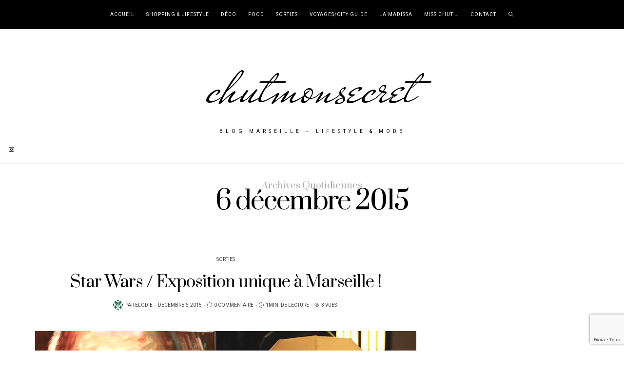

--- FILE ---
content_type: text/html; charset=UTF-8
request_url: https://www.chutmonsecret.com/2015/12/06/
body_size: 15486
content:
<!DOCTYPE html>
<html lang="fr-FR">
<head>
<meta charset="UTF-8" />
<meta http-equiv="X-UA-Compatible" content="IE=edge">
<meta name="viewport" content="width=device-width, initial-scale=1">
<link rel="profile" href="http://gmpg.org/xfn/11" />
<meta name='robots' content='noindex, follow' />
<!-- This site is optimized with the Yoast SEO plugin v21.0 - https://yoast.com/wordpress/plugins/seo/ -->
<title>6 décembre 2015 | chutmonsecret</title>
<meta property="og:locale" content="fr_FR" />
<meta property="og:type" content="website" />
<meta property="og:title" content="6 décembre 2015 | chutmonsecret" />
<meta property="og:url" content="https://www.chutmonsecret.com/2015/12/06/" />
<meta property="og:site_name" content="chutmonsecret" />
<meta property="og:image" content="https://www.chutmonsecret.com/wp-content/uploads/2015/01/Elodie-5.jpg" />
<meta property="og:image:width" content="3543" />
<meta property="og:image:height" content="2516" />
<meta property="og:image:type" content="image/jpeg" />
<meta name="twitter:card" content="summary_large_image" />
<meta name="twitter:site" content="@chutmonsecret" />
<script type="application/ld+json" class="yoast-schema-graph">{"@context":"https://schema.org","@graph":[{"@type":"CollectionPage","@id":"https://www.chutmonsecret.com/2015/12/06/","url":"https://www.chutmonsecret.com/2015/12/06/","name":"6 décembre 2015 | chutmonsecret","isPartOf":{"@id":"https://www.chutmonsecret.com/#website"},"primaryImageOfPage":{"@id":"https://www.chutmonsecret.com/2015/12/06/#primaryimage"},"image":{"@id":"https://www.chutmonsecret.com/2015/12/06/#primaryimage"},"thumbnailUrl":"https://www.chutmonsecret.com/wp-content/uploads/2015/12/star-wars.jpg","breadcrumb":{"@id":"https://www.chutmonsecret.com/2015/12/06/#breadcrumb"},"inLanguage":"fr-FR"},{"@type":"ImageObject","inLanguage":"fr-FR","@id":"https://www.chutmonsecret.com/2015/12/06/#primaryimage","url":"https://www.chutmonsecret.com/wp-content/uploads/2015/12/star-wars.jpg","contentUrl":"https://www.chutmonsecret.com/wp-content/uploads/2015/12/star-wars.jpg","width":1200,"height":800},{"@type":"BreadcrumbList","@id":"https://www.chutmonsecret.com/2015/12/06/#breadcrumb","itemListElement":[{"@type":"ListItem","position":1,"name":"Accueil","item":"https://www.chutmonsecret.com/"},{"@type":"ListItem","position":2,"name":"Archives pour 6 décembre 2015"}]},{"@type":"WebSite","@id":"https://www.chutmonsecret.com/#website","url":"https://www.chutmonsecret.com/","name":"chutmonsecret","description":"Blog Marseille - Lifestyle &amp; Mode","potentialAction":[{"@type":"SearchAction","target":{"@type":"EntryPoint","urlTemplate":"https://www.chutmonsecret.com/?s={search_term_string}"},"query-input":"required name=search_term_string"}],"inLanguage":"fr-FR"}]}</script>
<!-- / Yoast SEO plugin. -->
<link rel='dns-prefetch' href='//kit.fontawesome.com' />
<link rel='dns-prefetch' href='//fonts.googleapis.com' />
<link rel='preconnect' href='https://fonts.gstatic.com' crossorigin />
<link rel="alternate" type="application/rss+xml" title="chutmonsecret &raquo; Flux" href="https://www.chutmonsecret.com/feed/" />
<link rel="alternate" type="application/rss+xml" title="chutmonsecret &raquo; Flux des commentaires" href="https://www.chutmonsecret.com/comments/feed/" />
<script type="text/javascript">
window._wpemojiSettings = {"baseUrl":"https:\/\/s.w.org\/images\/core\/emoji\/14.0.0\/72x72\/","ext":".png","svgUrl":"https:\/\/s.w.org\/images\/core\/emoji\/14.0.0\/svg\/","svgExt":".svg","source":{"concatemoji":"https:\/\/www.chutmonsecret.com\/wp-includes\/js\/wp-emoji-release.min.js"}};
/*! This file is auto-generated */
!function(i,n){var o,s,e;function c(e){try{var t={supportTests:e,timestamp:(new Date).valueOf()};sessionStorage.setItem(o,JSON.stringify(t))}catch(e){}}function p(e,t,n){e.clearRect(0,0,e.canvas.width,e.canvas.height),e.fillText(t,0,0);var t=new Uint32Array(e.getImageData(0,0,e.canvas.width,e.canvas.height).data),r=(e.clearRect(0,0,e.canvas.width,e.canvas.height),e.fillText(n,0,0),new Uint32Array(e.getImageData(0,0,e.canvas.width,e.canvas.height).data));return t.every(function(e,t){return e===r[t]})}function u(e,t,n){switch(t){case"flag":return n(e,"\ud83c\udff3\ufe0f\u200d\u26a7\ufe0f","\ud83c\udff3\ufe0f\u200b\u26a7\ufe0f")?!1:!n(e,"\ud83c\uddfa\ud83c\uddf3","\ud83c\uddfa\u200b\ud83c\uddf3")&&!n(e,"\ud83c\udff4\udb40\udc67\udb40\udc62\udb40\udc65\udb40\udc6e\udb40\udc67\udb40\udc7f","\ud83c\udff4\u200b\udb40\udc67\u200b\udb40\udc62\u200b\udb40\udc65\u200b\udb40\udc6e\u200b\udb40\udc67\u200b\udb40\udc7f");case"emoji":return!n(e,"\ud83e\udef1\ud83c\udffb\u200d\ud83e\udef2\ud83c\udfff","\ud83e\udef1\ud83c\udffb\u200b\ud83e\udef2\ud83c\udfff")}return!1}function f(e,t,n){var r="undefined"!=typeof WorkerGlobalScope&&self instanceof WorkerGlobalScope?new OffscreenCanvas(300,150):i.createElement("canvas"),a=r.getContext("2d",{willReadFrequently:!0}),o=(a.textBaseline="top",a.font="600 32px Arial",{});return e.forEach(function(e){o[e]=t(a,e,n)}),o}function t(e){var t=i.createElement("script");t.src=e,t.defer=!0,i.head.appendChild(t)}"undefined"!=typeof Promise&&(o="wpEmojiSettingsSupports",s=["flag","emoji"],n.supports={everything:!0,everythingExceptFlag:!0},e=new Promise(function(e){i.addEventListener("DOMContentLoaded",e,{once:!0})}),new Promise(function(t){var n=function(){try{var e=JSON.parse(sessionStorage.getItem(o));if("object"==typeof e&&"number"==typeof e.timestamp&&(new Date).valueOf()<e.timestamp+604800&&"object"==typeof e.supportTests)return e.supportTests}catch(e){}return null}();if(!n){if("undefined"!=typeof Worker&&"undefined"!=typeof OffscreenCanvas&&"undefined"!=typeof URL&&URL.createObjectURL&&"undefined"!=typeof Blob)try{var e="postMessage("+f.toString()+"("+[JSON.stringify(s),u.toString(),p.toString()].join(",")+"));",r=new Blob([e],{type:"text/javascript"}),a=new Worker(URL.createObjectURL(r),{name:"wpTestEmojiSupports"});return void(a.onmessage=function(e){c(n=e.data),a.terminate(),t(n)})}catch(e){}c(n=f(s,u,p))}t(n)}).then(function(e){for(var t in e)n.supports[t]=e[t],n.supports.everything=n.supports.everything&&n.supports[t],"flag"!==t&&(n.supports.everythingExceptFlag=n.supports.everythingExceptFlag&&n.supports[t]);n.supports.everythingExceptFlag=n.supports.everythingExceptFlag&&!n.supports.flag,n.DOMReady=!1,n.readyCallback=function(){n.DOMReady=!0}}).then(function(){return e}).then(function(){var e;n.supports.everything||(n.readyCallback(),(e=n.source||{}).concatemoji?t(e.concatemoji):e.wpemoji&&e.twemoji&&(t(e.twemoji),t(e.wpemoji)))}))}((window,document),window._wpemojiSettings);
</script>
<style type="text/css">
img.wp-smiley,
img.emoji {
display: inline !important;
border: none !important;
box-shadow: none !important;
height: 1em !important;
width: 1em !important;
margin: 0 0.07em !important;
vertical-align: -0.1em !important;
background: none !important;
padding: 0 !important;
}
</style>
<!-- <link rel='stylesheet' id='sbi_styles-css' href='https://www.chutmonsecret.com/wp-content/plugins/instagram-feed/css/sbi-styles.min.css' type='text/css' media='all' /> -->
<!-- <link rel='stylesheet' id='wp-block-library-css' href='https://www.chutmonsecret.com/wp-includes/css/dist/block-library/style.min.css' type='text/css' media='all' /> -->
<link rel="stylesheet" type="text/css" href="//www.chutmonsecret.com/wp-content/cache/wpfc-minified/m0viyv6g/g1kbw.css" media="all"/>
<style id='classic-theme-styles-inline-css' type='text/css'>
/*! This file is auto-generated */
.wp-block-button__link{color:#fff;background-color:#32373c;border-radius:9999px;box-shadow:none;text-decoration:none;padding:calc(.667em + 2px) calc(1.333em + 2px);font-size:1.125em}.wp-block-file__button{background:#32373c;color:#fff;text-decoration:none}
</style>
<style id='global-styles-inline-css' type='text/css'>
body{--wp--preset--color--black: #000000;--wp--preset--color--cyan-bluish-gray: #abb8c3;--wp--preset--color--white: #ffffff;--wp--preset--color--pale-pink: #f78da7;--wp--preset--color--vivid-red: #cf2e2e;--wp--preset--color--luminous-vivid-orange: #ff6900;--wp--preset--color--luminous-vivid-amber: #fcb900;--wp--preset--color--light-green-cyan: #7bdcb5;--wp--preset--color--vivid-green-cyan: #00d084;--wp--preset--color--pale-cyan-blue: #8ed1fc;--wp--preset--color--vivid-cyan-blue: #0693e3;--wp--preset--color--vivid-purple: #9b51e0;--wp--preset--gradient--vivid-cyan-blue-to-vivid-purple: linear-gradient(135deg,rgba(6,147,227,1) 0%,rgb(155,81,224) 100%);--wp--preset--gradient--light-green-cyan-to-vivid-green-cyan: linear-gradient(135deg,rgb(122,220,180) 0%,rgb(0,208,130) 100%);--wp--preset--gradient--luminous-vivid-amber-to-luminous-vivid-orange: linear-gradient(135deg,rgba(252,185,0,1) 0%,rgba(255,105,0,1) 100%);--wp--preset--gradient--luminous-vivid-orange-to-vivid-red: linear-gradient(135deg,rgba(255,105,0,1) 0%,rgb(207,46,46) 100%);--wp--preset--gradient--very-light-gray-to-cyan-bluish-gray: linear-gradient(135deg,rgb(238,238,238) 0%,rgb(169,184,195) 100%);--wp--preset--gradient--cool-to-warm-spectrum: linear-gradient(135deg,rgb(74,234,220) 0%,rgb(151,120,209) 20%,rgb(207,42,186) 40%,rgb(238,44,130) 60%,rgb(251,105,98) 80%,rgb(254,248,76) 100%);--wp--preset--gradient--blush-light-purple: linear-gradient(135deg,rgb(255,206,236) 0%,rgb(152,150,240) 100%);--wp--preset--gradient--blush-bordeaux: linear-gradient(135deg,rgb(254,205,165) 0%,rgb(254,45,45) 50%,rgb(107,0,62) 100%);--wp--preset--gradient--luminous-dusk: linear-gradient(135deg,rgb(255,203,112) 0%,rgb(199,81,192) 50%,rgb(65,88,208) 100%);--wp--preset--gradient--pale-ocean: linear-gradient(135deg,rgb(255,245,203) 0%,rgb(182,227,212) 50%,rgb(51,167,181) 100%);--wp--preset--gradient--electric-grass: linear-gradient(135deg,rgb(202,248,128) 0%,rgb(113,206,126) 100%);--wp--preset--gradient--midnight: linear-gradient(135deg,rgb(2,3,129) 0%,rgb(40,116,252) 100%);--wp--preset--font-size--small: 13px;--wp--preset--font-size--medium: 20px;--wp--preset--font-size--large: 36px;--wp--preset--font-size--x-large: 42px;--wp--preset--spacing--20: 0.44rem;--wp--preset--spacing--30: 0.67rem;--wp--preset--spacing--40: 1rem;--wp--preset--spacing--50: 1.5rem;--wp--preset--spacing--60: 2.25rem;--wp--preset--spacing--70: 3.38rem;--wp--preset--spacing--80: 5.06rem;--wp--preset--shadow--natural: 6px 6px 9px rgba(0, 0, 0, 0.2);--wp--preset--shadow--deep: 12px 12px 50px rgba(0, 0, 0, 0.4);--wp--preset--shadow--sharp: 6px 6px 0px rgba(0, 0, 0, 0.2);--wp--preset--shadow--outlined: 6px 6px 0px -3px rgba(255, 255, 255, 1), 6px 6px rgba(0, 0, 0, 1);--wp--preset--shadow--crisp: 6px 6px 0px rgba(0, 0, 0, 1);}:where(.is-layout-flex){gap: 0.5em;}:where(.is-layout-grid){gap: 0.5em;}body .is-layout-flow > .alignleft{float: left;margin-inline-start: 0;margin-inline-end: 2em;}body .is-layout-flow > .alignright{float: right;margin-inline-start: 2em;margin-inline-end: 0;}body .is-layout-flow > .aligncenter{margin-left: auto !important;margin-right: auto !important;}body .is-layout-constrained > .alignleft{float: left;margin-inline-start: 0;margin-inline-end: 2em;}body .is-layout-constrained > .alignright{float: right;margin-inline-start: 2em;margin-inline-end: 0;}body .is-layout-constrained > .aligncenter{margin-left: auto !important;margin-right: auto !important;}body .is-layout-constrained > :where(:not(.alignleft):not(.alignright):not(.alignfull)){max-width: var(--wp--style--global--content-size);margin-left: auto !important;margin-right: auto !important;}body .is-layout-constrained > .alignwide{max-width: var(--wp--style--global--wide-size);}body .is-layout-flex{display: flex;}body .is-layout-flex{flex-wrap: wrap;align-items: center;}body .is-layout-flex > *{margin: 0;}body .is-layout-grid{display: grid;}body .is-layout-grid > *{margin: 0;}:where(.wp-block-columns.is-layout-flex){gap: 2em;}:where(.wp-block-columns.is-layout-grid){gap: 2em;}:where(.wp-block-post-template.is-layout-flex){gap: 1.25em;}:where(.wp-block-post-template.is-layout-grid){gap: 1.25em;}.has-black-color{color: var(--wp--preset--color--black) !important;}.has-cyan-bluish-gray-color{color: var(--wp--preset--color--cyan-bluish-gray) !important;}.has-white-color{color: var(--wp--preset--color--white) !important;}.has-pale-pink-color{color: var(--wp--preset--color--pale-pink) !important;}.has-vivid-red-color{color: var(--wp--preset--color--vivid-red) !important;}.has-luminous-vivid-orange-color{color: var(--wp--preset--color--luminous-vivid-orange) !important;}.has-luminous-vivid-amber-color{color: var(--wp--preset--color--luminous-vivid-amber) !important;}.has-light-green-cyan-color{color: var(--wp--preset--color--light-green-cyan) !important;}.has-vivid-green-cyan-color{color: var(--wp--preset--color--vivid-green-cyan) !important;}.has-pale-cyan-blue-color{color: var(--wp--preset--color--pale-cyan-blue) !important;}.has-vivid-cyan-blue-color{color: var(--wp--preset--color--vivid-cyan-blue) !important;}.has-vivid-purple-color{color: var(--wp--preset--color--vivid-purple) !important;}.has-black-background-color{background-color: var(--wp--preset--color--black) !important;}.has-cyan-bluish-gray-background-color{background-color: var(--wp--preset--color--cyan-bluish-gray) !important;}.has-white-background-color{background-color: var(--wp--preset--color--white) !important;}.has-pale-pink-background-color{background-color: var(--wp--preset--color--pale-pink) !important;}.has-vivid-red-background-color{background-color: var(--wp--preset--color--vivid-red) !important;}.has-luminous-vivid-orange-background-color{background-color: var(--wp--preset--color--luminous-vivid-orange) !important;}.has-luminous-vivid-amber-background-color{background-color: var(--wp--preset--color--luminous-vivid-amber) !important;}.has-light-green-cyan-background-color{background-color: var(--wp--preset--color--light-green-cyan) !important;}.has-vivid-green-cyan-background-color{background-color: var(--wp--preset--color--vivid-green-cyan) !important;}.has-pale-cyan-blue-background-color{background-color: var(--wp--preset--color--pale-cyan-blue) !important;}.has-vivid-cyan-blue-background-color{background-color: var(--wp--preset--color--vivid-cyan-blue) !important;}.has-vivid-purple-background-color{background-color: var(--wp--preset--color--vivid-purple) !important;}.has-black-border-color{border-color: var(--wp--preset--color--black) !important;}.has-cyan-bluish-gray-border-color{border-color: var(--wp--preset--color--cyan-bluish-gray) !important;}.has-white-border-color{border-color: var(--wp--preset--color--white) !important;}.has-pale-pink-border-color{border-color: var(--wp--preset--color--pale-pink) !important;}.has-vivid-red-border-color{border-color: var(--wp--preset--color--vivid-red) !important;}.has-luminous-vivid-orange-border-color{border-color: var(--wp--preset--color--luminous-vivid-orange) !important;}.has-luminous-vivid-amber-border-color{border-color: var(--wp--preset--color--luminous-vivid-amber) !important;}.has-light-green-cyan-border-color{border-color: var(--wp--preset--color--light-green-cyan) !important;}.has-vivid-green-cyan-border-color{border-color: var(--wp--preset--color--vivid-green-cyan) !important;}.has-pale-cyan-blue-border-color{border-color: var(--wp--preset--color--pale-cyan-blue) !important;}.has-vivid-cyan-blue-border-color{border-color: var(--wp--preset--color--vivid-cyan-blue) !important;}.has-vivid-purple-border-color{border-color: var(--wp--preset--color--vivid-purple) !important;}.has-vivid-cyan-blue-to-vivid-purple-gradient-background{background: var(--wp--preset--gradient--vivid-cyan-blue-to-vivid-purple) !important;}.has-light-green-cyan-to-vivid-green-cyan-gradient-background{background: var(--wp--preset--gradient--light-green-cyan-to-vivid-green-cyan) !important;}.has-luminous-vivid-amber-to-luminous-vivid-orange-gradient-background{background: var(--wp--preset--gradient--luminous-vivid-amber-to-luminous-vivid-orange) !important;}.has-luminous-vivid-orange-to-vivid-red-gradient-background{background: var(--wp--preset--gradient--luminous-vivid-orange-to-vivid-red) !important;}.has-very-light-gray-to-cyan-bluish-gray-gradient-background{background: var(--wp--preset--gradient--very-light-gray-to-cyan-bluish-gray) !important;}.has-cool-to-warm-spectrum-gradient-background{background: var(--wp--preset--gradient--cool-to-warm-spectrum) !important;}.has-blush-light-purple-gradient-background{background: var(--wp--preset--gradient--blush-light-purple) !important;}.has-blush-bordeaux-gradient-background{background: var(--wp--preset--gradient--blush-bordeaux) !important;}.has-luminous-dusk-gradient-background{background: var(--wp--preset--gradient--luminous-dusk) !important;}.has-pale-ocean-gradient-background{background: var(--wp--preset--gradient--pale-ocean) !important;}.has-electric-grass-gradient-background{background: var(--wp--preset--gradient--electric-grass) !important;}.has-midnight-gradient-background{background: var(--wp--preset--gradient--midnight) !important;}.has-small-font-size{font-size: var(--wp--preset--font-size--small) !important;}.has-medium-font-size{font-size: var(--wp--preset--font-size--medium) !important;}.has-large-font-size{font-size: var(--wp--preset--font-size--large) !important;}.has-x-large-font-size{font-size: var(--wp--preset--font-size--x-large) !important;}
.wp-block-navigation a:where(:not(.wp-element-button)){color: inherit;}
:where(.wp-block-post-template.is-layout-flex){gap: 1.25em;}:where(.wp-block-post-template.is-layout-grid){gap: 1.25em;}
:where(.wp-block-columns.is-layout-flex){gap: 2em;}:where(.wp-block-columns.is-layout-grid){gap: 2em;}
.wp-block-pullquote{font-size: 1.5em;line-height: 1.6;}
</style>
<!-- <link rel='stylesheet' id='contact-form-7-css' href='https://www.chutmonsecret.com/wp-content/plugins/contact-form-7/includes/css/styles.css' type='text/css' media='all' /> -->
<!-- <link rel='stylesheet' id='redux-extendify-styles-css' href='https://www.chutmonsecret.com/wp-content/plugins/hercules-core/redux/redux-framework/redux-core/assets/css/extendify-utilities.css' type='text/css' media='all' /> -->
<!-- <link rel='stylesheet' id='bootstrap-css' href='https://www.chutmonsecret.com/wp-content/themes/buzzblogpro/bootstrap/bootstrap.min.css' type='text/css' media='all' /> -->
<!-- <link rel='stylesheet' id='buzzblogpro-style-css' href='https://www.chutmonsecret.com/wp-content/themes/buzzblogpro/style.css' type='text/css' media='all' /> -->
<link rel="stylesheet" type="text/css" href="//www.chutmonsecret.com/wp-content/cache/wpfc-minified/lzjeyoss/g1kbw.css" media="all"/>
<style id='buzzblogpro-style-inline-css' type='text/css'>
@media (min-width: 1200px) {.container,.page .title-section, .single .content-holder .single-title-section,.container .wp-block-group__inner-container{max-width: 1200px;}.fullwidth-widget .form-inline {max-width: 1200px;}.single .content-holder .single-title-section {width: 1200px;}}@media(min-width:992px){.middle-boxed .owl-slide .cover-wrapper, .middle .owl-slide .cover-wrapper, .bottom .owl-slide .cover-wrapper, .normal-slideshow .cover-wrapper {height: 600px!important;}.carousel-wrap.top-slideshow {min-height: 600px;}}@media only screen and (min-width:768px) and (max-width:991px) {.middle-boxed .owl-slide .cover-wrapper, .middle .owl-slide .cover-wrapper, .bottom .owl-slide .cover-wrapper, .normal-slideshow .cover-wrapper {height: 600px!important;}}@media(max-width:767px){.middle-boxed .owl-slide .cover-wrapper, .middle .owl-slide .cover-wrapper, .bottom .owl-slide .cover-wrapper, .normal-slideshow .cover-wrapper {height: 600px!important;}}.primary-menu .has-mega-sub-menu .mega-sub-menu {min-height:476px;}.logo img {width:500px;}.split-menu .header .logo {max-width:500px;}.navbar-fixed .logo img {width:px;}.split-menu .header .navbar-fixed .logo {max-width:px;}.footer-logo .logo img {width:605px;}#primary {border-top-color:#EEEEEE}#primary {border-bottom-color:#EDEDED}#primary {border-top-width:0px;}#primary {border-bottom-width:0px;}.single .single-header .meta-space-top, .single .single-header .meta-space-top a { text-align:center!important;}.bigletter:before { font-family:"Playfair Display";}.lowestfooter {border-top-color:#FFFFFF}.header-overlay {background:rgba(255,255,255,0.6)}.parallax-image:before {background:rgba(0,0,0,0.22)}.primary-menu ul li:not(.buzzblogpro-widget-menu) > ul {top:-0px}.owl-slide .cover-wrapper.slide-sub-item-large {border-right-color: #ffffff;}.owl-slide .cover-wrapper.slide-sub-item-small.middle {border-bottom-color: #ffffff;}.owl-slide .cover-wrapper.slide-sub-item-small.last {border-top-color: #ffffff;}.top-slideshow .cover:before {background: } .top-slideshow .cover:before{opacity: .01;}body { }.post_category:after, .hs_aboutme_text span, .slide-category span, .widget-content h4.subtitle span, .nav-tabs > li.active > a, .nav-tabs > li.active > a:hover, .nav-tabs > li.active > a:focus, .title-section span, .heading-entrance span {border-top-color:#000000}.mailchimp-alert, .consent-check input[type="checkbox"]:checked + label::before {background:#000000}.error404-holder_num, .twitter-list i, .hercules-likes:hover:before, .hercules-likes.active:before {color:#000000}.icon-menu .icon-menu-count, .audioplayer-bar-played, .audioplayer-volume-adjust div div, #back-top a:hover span, .owl-carousel .owl-dots .owl-dot.active span, .owl-carousel .owl-dots .owl-dot:hover span, .link-image a .link-wrapper, .widget_calendar tbody a, .text-highlight, div.jp-play-bar, div.jp-volume-bar-value, .progress .bar, .buzzblogpro-cart .badge, .mobile-shopping-cart .badge, .share-buttons .heart span {background:#000000}.hs_recent_popular_tab_widget_content .tab_title.selected a, .search-option-tab li:hover a,.search-option-tab li.active a {border-bottom: 1px solid #000000}.consent-check input[type="checkbox"]:checked + label::before, .consent-check label::before {border: 1px solid #000000}.primary-menu ul li:not(.buzzblogpro-widget-menu):hover > a, .primary-menu .has-mega-column:not(.widget-in-menu) > .sub-menu a:hover, .primary-menu .has-mega-column > .sub-menu > .columns-sub-item > a:hover, .primary-menu li ul li.active-link:not(.buzzblogpro-widget-menu) a { color:#000000}.primary-menu ul li.current-menu-item:not(.buzzblogpro-widget-menu) > a, .primary-menu .has-mega-column:not(.widget-in-menu) > .sub-menu .current-menu-item > a { color:#000000}.menu-mobile ul li.current-menu-item > a, .menu-mobile ul li.current-menu-ancestor > a { color:#d8d8d8}.primary-menu > li > a:hover, .primary-menu > li.current-menu-item > a, .primary-menu > li.current-menu-ancestor > a, .primary-menu li:hover > a, .primary-menu .mega-menu-posts .post a:hover { color:#bababa}.primary-menu > li.current-menu-item > a, .primary-menu > li.current-menu-ancestor > a { color:#bababa}.primary-menu > li > a {background:#000000}.primary-menu > li > a:hover, .primary-menu > li.current-menu-item > a, .primary-menu > li.current-menu-ancestor > a, .primary-menu li:hover > a { background:#000000}.primary-menu > li.current-menu-item > a, .primary-menu > li.current-menu-ancestor > a { background:#000000}.widget-in-menu .grid .grid-item .post-header h2 a, .widget-in-menu .grid .grid-item h2.post-title, .widget-in-menu .post-grid-block h2.grid-post-title a, .widget-in-menu .post-grid-block h2.grid-post-title { color:#000000}.animated-border-effect .primary-menu > li > a:before {background: transparent;}.primary-menu .has-sub-menu:not(.no-sub-menu) .mega-menu-posts, .megamenu-submenu-left .primary-menu .has-sub-menu:not(.no-sub-menu) .mega-menu-posts, .primary-menu ul li:not(.buzzblogpro-widget-menu) a, .primary-menu .has-mega-sub-menu .mega-sub-menu ul, .primary-menu .has-mega-column > .sub-menu > .columns-sub-item > a, #cart-wrap {border-color:#EEEEEE}#top-menu ul {background:rgba(249,249,249,1)}#top-menu ul a, #top-menu .current_page_item ul a, #top-menu ul .current_page_item a, #top-menu .current-menu-item ul a, #top-menu ul .current-menu-item a, #top-menu li:hover > ul a {border-color:#FFFFFF}.top-border {background:#000000}.modern-layout .meta-space-top a, .modern-layout .meta-space-top, .post .modern-layout .post_category a, .modern-layout .meta-space-top, .parallax-image .category-box span, .parallax-image .category-filter a, .parallax-image .cat-des, .parallax-image .title-section h2, .modern-layout .title-section h2, .modern-layout h2.post-subtitle {color:#ffffff}.modern-layout h1.post-title, .parallax-image .title-section h1 {color:#ffffff}.ribbon-featured {color:#000000}.ribbon-featured {background:#f9f9f9}.category-filter ul li.current-cat a, .category-filter ul li.current-cat-ancestor a { color: #ffffff}#cart-wrap .but-cart:hover, .footer .instagram-footer .readmore-button a:hover, a.comment-reply-link:hover, input[type="submit"]:hover, input[type="button"]:hover, .btn-default.active, .btn-default.focus, .btn-default:active, .btn-default:focus, .btn-default:hover, .open > .dropdown-toggle.btn-default, .category-filter ul li.current-cat a, .category-filter ul li.current-cat-ancestor a, .category-filter ul li a:hover, .woocommerce #review_form #respond .form-submit input:hover, .woocommerce .widget_price_filter .price_slider_amount .button:hover, .woocommerce div.product form.cart .button:hover, .woocommerce #respond input#submit:hover, .woocommerce #respond input#submit.alt, .woocommerce a.button:hover, .woocommerce a.button.alt:hover, .woocommerce button.button.alt:hover, .woocommerce input.button.alt:hover, .woocommerce button.button:hover, .woocommerce input.button:hover { border-color: #c5b8a5}#cart-wrap .but-cart, .footer .instagram-footer .readmore-button a, a.btn, a.comment-reply-link, input[type="submit"], input[type="button"], .category-filter ul li a, .woocommerce #review_form #respond .form-submit input, .woocommerce .widget_price_filter .price_slider_amount .button, .woocommerce div.product form.cart .button, .woocommerce #respond input#submit, .woocommerce #respond input#submit.alt, .woocommerce a.button, .woocommerce a.button.alt, .woocommerce button.button.alt, .woocommerce input.button.alt, .woocommerce button.button, .woocommerce input.button { background: #000000}#cart-wrap .but-cart:hover, .footer .instagram-footer .readmore-button a:hover, a.comment-reply-link:hover, input[type="submit"]:hover, input[type="button"]:hover, .btn-default.active, .btn-default.focus, .btn-default:active, .btn-default:focus, .btn-default:hover, .open > .dropdown-toggle.btn-default, .category-filter ul li.current-cat a,.category-filter ul li.current-cat-ancestor a, .category-filter ul li a:hover, .woocommerce #review_form #respond .form-submit input:hover, .woocommerce .widget_price_filter .price_slider_amount .button:hover, .woocommerce div.product form.cart .button:hover, .woocommerce #respond input#submit:hover, .woocommerce #respond input#submit.alt, .woocommerce a.button:hover, .woocommerce a.button.alt:hover, .woocommerce button.button.alt:hover, .woocommerce input.button.alt:hover, .woocommerce button.button:hover, .woocommerce input.button:hover { background: #c5b8a5}.viewpost-button a.button { border-color: #000000}.viewpost-button a.button:hover { border-color: #f9f9f9}.viewpost-button a.button { background: #000000}.viewpost-button a.button:hover { background: #f9f9f9}a.slideshow-btn:hover { border-color: #ffffff}a.slideshow-btn { background: #000000}a.slideshow-btn:hover { background: #ffffff}.page-numbers li a { border-color: #ffffff}.page-numbers .current { color: #000000}.page-numbers .current { border-color: #000000}.page-numbers .current { background: #ffffff}.page-numbers li a:hover { border-color: #000000}.page-numbers li a { background: #000000}.page-numbers li a:hover { background: #ffffff}.widget-content h4.subtitle:before { border-top-color: #000000}.widget-content h4.subtitle:after { border-top-color: #ffffff}.icon-menu a { line-height: 20px;}.icon-menu a { color: #FFFFFF;}.nav-icon4 span, .nav-icon4 span:before, .nav-icon4 span:after { background-color: #FFFFFF;}.side-icons .nav-icon4 span:before, .side-icons .nav-icon4 span:after { background-color: #FFFFFF;}
</style>
<!-- <link rel='stylesheet' id='buzzblogpro-child-style-css' href='https://www.chutmonsecret.com/wp-content/themes/buzzblogpro-child/style.css' type='text/css' media='all' /> -->
<!-- <link rel='stylesheet' id='redux-field-social-profiles-frontend-css' href='https://www.chutmonsecret.com/wp-content/plugins/hercules-core/redux/redux-framework/redux-core/inc/extensions/social_profiles/social_profiles/css/field_social_profiles_frontend.css' type='text/css' media='all' /> -->
<link rel="stylesheet" type="text/css" href="//www.chutmonsecret.com/wp-content/cache/wpfc-minified/g0drw6ki/g1kbw.css" media="all"/>
<!-- <link rel='stylesheet' id='fancybox-css' href='https://www.chutmonsecret.com/wp-content/plugins/easy-fancybox/fancybox/1.5.4/jquery.fancybox.min.css' type='text/css' media='screen' /> -->
<link rel="stylesheet" type="text/css" href="//www.chutmonsecret.com/wp-content/cache/wpfc-minified/1yryege7/g1kbw.css" media="screen"/>
<link rel="preload" as="style" href="https://fonts.googleapis.com/css?family=Playfair%20Display:400,500,600,700,800,900,400italic,500italic,600italic,700italic,800italic,900italic%7CPrata:400%7CHeebo:100,200,300,400,500,600,700,800,900%7CMr%20De%20Haviland:400%7CRoboto:400&#038;display=swap" /><link rel="stylesheet" href="https://fonts.googleapis.com/css?family=Playfair%20Display:400,500,600,700,800,900,400italic,500italic,600italic,700italic,800italic,900italic%7CPrata:400%7CHeebo:100,200,300,400,500,600,700,800,900%7CMr%20De%20Haviland:400%7CRoboto:400&#038;display=swap" media="print" onload="this.media='all'"><noscript><link rel="stylesheet" href="https://fonts.googleapis.com/css?family=Playfair%20Display:400,500,600,700,800,900,400italic,500italic,600italic,700italic,800italic,900italic%7CPrata:400%7CHeebo:100,200,300,400,500,600,700,800,900%7CMr%20De%20Haviland:400%7CRoboto:400&#038;display=swap" /></noscript><script src='//www.chutmonsecret.com/wp-content/cache/wpfc-minified/86m10e42/g1kbw.js' type="text/javascript"></script>
<!-- <script type='text/javascript' src='https://www.chutmonsecret.com/wp-includes/js/jquery/jquery.min.js' id='jquery-core-js'></script> -->
<!-- <script type='text/javascript' src='https://www.chutmonsecret.com/wp-includes/js/jquery/jquery-migrate.min.js' id='jquery-migrate-js'></script> -->
<link rel="https://api.w.org/" href="https://www.chutmonsecret.com/wp-json/" /><link rel="EditURI" type="application/rsd+xml" title="RSD" href="https://www.chutmonsecret.com/xmlrpc.php?rsd" />
<meta name="generator" content="WordPress 6.3.1" />
<meta name="generator" content="Redux 4.4.0" /><meta name="generator" content="Elementor 3.15.3; features: e_dom_optimization, e_optimized_assets_loading, e_optimized_css_loading, additional_custom_breakpoints; settings: css_print_method-external, google_font-enabled, font_display-swap">
<style id="buzzblogpro_options-dynamic-css" title="dynamic-css" class="redux-options-output">.main-holder,.buzzblogpro-cookie-banner-wrap,.mfp-wrap,.social_label,.sidepanel{font-family:"Playfair Display";line-height:26px;letter-spacing:0px;font-weight:400;font-style:normal;color:#000000;font-size:14px;font-display:swap;}h1{font-family:Prata;text-align:left;text-transform:none;line-height:62px;letter-spacing:0px;font-weight:400;font-style:normal;color:#222222;font-size:54px;font-display:swap;}h2{font-family:Prata;text-align:inherit;text-transform:none;line-height:48px;letter-spacing:0px;font-weight:400;font-style:normal;color:#222222;font-size:46px;font-display:swap;}h3{font-family:Prata;text-align:inherit;text-transform:none;line-height:48px;letter-spacing:0px;font-weight:400;font-style:normal;color:#222222;font-size:44px;font-display:swap;}h4{font-family:Prata;text-align:inherit;text-transform:none;line-height:30px;letter-spacing:0px;font-weight:400;font-style:normal;color:#222222;font-size:20px;font-display:swap;}h5{font-family:Prata;text-align:inherit;text-transform:none;line-height:20px;letter-spacing:0px;font-weight:400;font-style:normal;color:#222222;font-size:18px;font-display:swap;}h6{font-family:Prata;text-align:inherit;text-transform:none;line-height:22px;letter-spacing:0px;font-weight:400;font-style:normal;color:#222222;font-size:16px;font-display:swap;}.headerstyler{background-color:#ffffff;}#top-menu a{font-family:Heebo;text-transform:uppercase;letter-spacing:1px;font-weight:400;font-style:normal;font-size:10px;font-display:swap;}#top-menu a{color:#000000;}#top-menu a:hover{color:#989898;}#top-menu a:active{color:#989898;}#top-menu ul a,#top-menu .current_page_item ul a,#top-menu ul .current_page_item a,#top-menu .current-menu-item ul a,#top-menu ul .current-menu-item a,#top-menu li:hover > ul a,.before_the_blog_content .hs_recent_popular_tab_widget_content .tab_title.selected a{color:#989898;}#top-menu ul a:hover,#top-menu .current_page_item ul a:hover,#top-menu ul .current_page_item a:hover,#top-menu .current-menu-item ul a:hover,#top-menu ul .current-menu-item a:hover,#top-menu li:hover > ul a:hover,.before_the_blog_content .hs_recent_popular_tab_widget_content .tab_title.selected a:hover{color:#c6c6c6;}#top-menu ul a:active,#top-menu .current_page_item ul a:active,#top-menu ul .current_page_item a:active,#top-menu .current-menu-item ul a:active,#top-menu ul .current-menu-item a:active,#top-menu li:hover > ul a:active,.before_the_blog_content .hs_recent_popular_tab_widget_content .tab_title.selected a:active{color:#c6c6c6;}.top-widget-left a,.top-widget-right a,.top-left a,.top-right a{color:#ffffff;}.top-widget-left a:hover,.top-widget-right a:hover,.top-left a:hover,.top-right a:hover{color:#989898;}.top-border{border-bottom:0px solid #eeeeee;}.top-full,.top-left,.top-right,.top-full .widget_search input[type="text"],.top-left .widget_search input[type="text"],.top-left .widget_search input[type="text"],.mobile-top-panel{font-family:Heebo;text-transform:uppercase;letter-spacing:0px;font-weight:400;font-style:normal;color:#dddddd;font-size:10px;font-display:swap;}.top-container-full .top-left,.top-container-full .top-right,.top-container-full .top-left .widget_search input[type="text"],.top-container-full .top-right .widget_search input[type="text"],.top-container-full .top-left a,.top-container-full .top-right a{font-family:Heebo;text-transform:uppercase;letter-spacing:0px;font-weight:400;font-style:normal;color:#dddddd;font-size:10px;font-display:swap;}a{color:#000000;}a:hover{color:#c5b8a5;}.single .post_content .isopad a:not(.pinimage):not(.pinterest-share-icon):not(.hs-icon):not(.nolightbox):not(.opengallery-link)not(.btn),.page .post-inner a:not(.btn):not(.pinimage):not(.pinterest-share-icon):not(.hs-icon):not(.nolightbox):not(.opengallery-link):not(.button):not(.post-title-link):not(.post-title):not(.instagram-follow-btn),.underlined_links a:not(.pinimage):not(.pinterest-share-icon):not(.opengallery-link){color:#000000;}.single .post_content .isopad a:not(.pinimage):not(.pinterest-share-icon):not(.hs-icon):not(.nolightbox):not(.opengallery-link)not(.btn):hover,.page .post-inner a:not(.btn):not(.pinimage):not(.pinterest-share-icon):not(.hs-icon):not(.nolightbox):not(.opengallery-link):not(.button):not(.post-title-link):not(.post-title):not(.instagram-follow-btn):hover,.underlined_links a:not(.pinimage):not(.pinterest-share-icon):not(.opengallery-link):hover{color:#ffffff;}a.body-link:after,span.body-link a:after,.underlined_links a:not(.pinimage):not(.pinterest-share-icon):not(.hs-icon):after{background:#c5b8a5;}.underlined_links a:not(.pinimage):not(.pinterest-share-icon):not(.hs-icon):hover,.single .post_content .isopad .underlined_links a:not(.pinimage):not(.pinterest-share-icon):not(.hs-icon):hover,.single .post_content .isopad a.body-link:not(.pinimage):not(.pinterest-share-icon):hover,.page .post-inner a.body-link:not(.btn):hover,.page .post-inner .underlined_links a:not(.btn):hover{color:#ffffff;}input[type="button"],input[type="reset"],input[type="submit"],a.btn,a.slideshow-btn{text-transform:none;line-height:17px;letter-spacing:0px;font-weight:400;font-style:normal;font-size:12px;font-display:swap;}#cart-wrap .but-cart,.woocommerce #respond input#submit.alt,.woocommerce a.button.alt,.woocommerce button.button.alt,.woocommerce input.button.alt,.footer .instagram-footer .readmore-button a,a.btn,a.comment-reply-link,input[type="submit"],input[type="button"],.category-filter ul li a,.woocommerce #review_form #respond .form-submit input,.woocommerce .widget_price_filter .price_slider_amount .button,.woocommerce div.product form.cart .button,.woocommerce #respond input#submit,.woocommerce a.button,.woocommerce button.button,.woocommerce input.button{color:#ffffff;}#cart-wrap .but-cart:hover,.woocommerce #respond input#submit.alt:hover,.woocommerce a.button.alt:hover,.woocommerce button.button.alt:hover,.woocommerce input.button.alt:hover,.footer .instagram-footer .readmore-button a:hover,a.btn:hover,a.comment-reply-link:hover,input[type="submit"]:hover,input[type="button"]:hover,.category-filter ul li a:hover,.woocommerce #review_form #respond .form-submit input:hover,.woocommerce .widget_price_filter .price_slider_amount .button:hover,.woocommerce div.product form.cart .button:hover,.woocommerce #respond input#submit:hover,.woocommerce a.button:hover,.woocommerce button.button:hover,.woocommerce input.button:hover{color:#ffffff;}#cart-wrap .but-cart,.woocommerce #respond input#submit.alt,.woocommerce a.button.alt,.woocommerce button.button.alt,.woocommerce input.button.alt,.footer .instagram-footer .readmore-button a,a.btn,a.comment-reply-link,input[type="submit"],input[type="button"],.category-filter ul li a,.woocommerce #review_form #respond .form-submit input,.woocommerce .widget_price_filter .price_slider_amount .button,.woocommerce div.product form.cart .button,.woocommerce #respond input#submit,.woocommerce a.button,.woocommerce button.button,.woocommerce input.button{border-top:0px solid inherit;border-bottom:0px solid inherit;border-left:0px solid inherit;border-right:0px solid inherit;}.home .logo{margin-top:50px;margin-bottom:60px;}body:not(.home) .logo{margin-top:50px;margin-bottom:60px;}.footer .logo{margin-top:40px;margin-bottom:40px;}.logo_h__txt,.logo_link{font-family:"Mr De Haviland";line-height:145px;letter-spacing:0px;font-weight:400;font-style:normal;color:#000000;font-size:125px;font-display:swap;}.logo_h a:hover:hover,.logo_h a:hover{color:#000000;}.logo_h a:hover:active,.logo_h a:active{color:#000000;}.mobile-top-panel .mobile_logo_txt a{font-family:Roboto;text-align:left;line-height:16px;letter-spacing:0px;font-weight:400;font-style:normal;color:#000000;font-size:16px;font-display:swap;}.logo_tagline{font-family:Heebo;text-transform:uppercase;line-height:10px;letter-spacing:6px;font-weight:400;font-style:normal;color:#000000;font-size:10px;font-display:swap;}.primary-menu .mega-menu-posts .post-date,.primary-menu .widget-in-menu .meta-space-top,.primary-menu .widget-in-menu .meta-space-top a{color:#BBBBBB;}.megamenu-post-header{padding-top:0px;padding-right:0px;padding-bottom:0px;padding-left:0px;}.primary-menu > li > a,.mobile-top-panel a{font-family:Heebo;text-transform:uppercase;line-height:20px;letter-spacing:1px;font-weight:400;font-style:normal;color:#ffffff;font-size:10px;font-display:swap;}.primary-menu a,.icon-menu a{padding-top:20px;padding-right:12px;padding-bottom:20px;padding-left:12px;}.primary-menu > li > a,.icon-menu a{margin-right:0px;margin-left:0px;}.primary-menu li ul li:not(.buzzblogpro-widget-menu) a,.primary-menu .has-mega-column:not(.widget-in-menu) > .sub-menu a,.primary-menu .mega-menu-posts .post a:not(.reviewscore),.buzzblogpro-widget-menu .form-control{font-family:Heebo;text-align:left;text-transform:none;line-height:10px;letter-spacing:0px;font-weight:400;font-style:normal;color:#000000;font-size:9px;font-display:swap;}.primary-menu .has-mega-column > .sub-menu > .columns-sub-item > a,.primary-menu .buzzblogpro-mc-form h4{line-height:20px;letter-spacing:0px;color:#000000;font-size:13px;font-display:swap;}.mobile-top-panel a:hover{color:#bababa;}.mobile-top-panel a:active{color:#bababa;}.primary-menu .sub-menu,.primary-menu .has-mega-sub-menu .mega-sub-menu,.primary-menu .has-mega-column > .sub-menu,#cart-wrap,.primary-menu .loading .mega-menu-posts:after{background:#ffffff;}.primary-menu > li > ul,.primary-menu ul li:not(.buzzblogpro-widget-menu) > ul{padding-top:15px;padding-right:20px;padding-bottom:15px;padding-left:20px;}.primary-menu ul a,.navbar-fixed-top .primary-menu ul a{padding-top:14px;padding-right:22px;padding-bottom:14px;padding-left:22px;}.primary-menu .has-mega-column > .sub-menu,.primary-menu .has-mega-sub-menu .mega-sub-menu,.primary-menu > li > ul,.primary-menu ul li:not(.buzzblogpro-widget-menu) > ul,#cart-wrap{border-top:0px solid #ffffff;border-bottom:0px solid #ffffff;border-left:0px solid #ffffff;border-right:0px solid #ffffff;}.primary-menu li:not(.widget-in-menu) ul li a,.primary-menu .has-mega-column:not(.widget-in-menu) > .sub-menu a{background:#ffffff;}.primary-menu li:not(.widget-in-menu) ul li:hover > a,.primary-menu .has-mega-column:not(.widget-in-menu) > .sub-menu a:hover,.primary-menu li ul li.active-link:not(.buzzblogpro-widget-menu) a{background:#ffffff;}.primary-menu li:not(.widget-in-menu) ul li.current-menu-item > a,.primary-menu .has-mega-column > .sub-menu .current-menu-item > a{background:#ffffff;}.sticky-wrapper,#primary,.sticky-nav,.top-container-normal,.top-container-full-no-sticky,.shadow-menu,.mobile-top-panel{background:#000000;}.navbar-fixed .sticky-wrapper,.navbar-fixed .sticky-nav,.navbar-fixed .shadow-menu{background:#000000;}.st-menu{background-color:#ffffff;}.st-menu:before{background:rgba(0,0,0,0.3);}.menu-mobile ul li a{font-family:Prata;text-transform:none;line-height:32px;letter-spacing:0px;font-weight:400;font-style:normal;font-size:23px;font-display:swap;}.menu-mobile ul ul li a{line-height:16px;font-size:16px;font-display:swap;}.menu-mobile ul li a,ul li.has-subnav .accordion-btn{color:#ffffff;}.menu-mobile ul li a:hover,ul li.has-subnav .accordion-btn:hover{color:#d8d8d8;}.menu-mobile ul li a:active,ul li.has-subnav .accordion-btn:active{color:#d8d8d8;}.menu-mobile ul li a span.sub{color:#d8d8d8;}.menu-mobile ul li,.menu-mobile ul ul ul{border-top:1px solid #888888;}h1.post-title{font-family:Prata;text-align:center;text-transform:none;line-height:62px;letter-spacing:0px;font-weight:400;font-style:normal;color:#000000;font-size:50px;font-display:swap;}.post-header h2 a,h2.post-title{font-family:Prata;text-align:center;text-transform:none;line-height:38px;letter-spacing:-1px;font-weight:400;font-style:normal;color:#000000;font-size:33px;font-display:swap;}.excerpt p,.excerpt{font-family:"Playfair Display";text-align:left;text-transform:none;line-height:26px;letter-spacing:0px;font-weight:400;font-style:normal;color:#000000;font-size:14px;font-display:swap;}.post .post_category a{font-family:Heebo;text-transform:uppercase;line-height:26px;letter-spacing:0px;font-weight:400;font-style:normal;color:#444444;font-size:10px;font-display:swap;}.meta-space-top,.meta-space-top span,.meta-space-top span a,.meta-space-top a{font-family:Heebo;text-transform:uppercase;line-height:26px;letter-spacing:0px;font-weight:400;font-style:normal;color:#444444;font-size:10px;font-display:swap;}blockquote,.excerpt blockquote p{font-family:"Playfair Display";text-align:center;text-transform:none;line-height:30px;letter-spacing:0px;font-weight:400;font-style:italic;color:#424242;font-size:27px;font-display:swap;}.post-header h2 a:hover{color:#bbbbbb;}body:not(.single) .post__holder{padding-top:0px;padding-right:0px;padding-bottom:0px;padding-left:0px;}.single .isopad,.related-posts,.author .post-author-box{padding-top:0px;padding-right:0px;padding-bottom:0px;padding-left:0px;}.post__holder .post-header{margin-top:40px;margin-right:0px;margin-bottom:40px;margin-left:0px;}body:not(.single) .post__holder,.single .post__holder .isopad,.related-posts,.post-author .post-author-box{background-color:#ffffff;}.page-numbers li a{color:#ffffff;}.page-numbers li a:hover{color:#000000;}.page-numbers li a:active{color:#000000;}.paglink a,.paging a h5{color:#000000;}.paglink a:hover,.paging a h5:hover{color:#000000;}.most-commented{background-color:#ffffff;}.related-posts h6 a{color:#000000;}.related-posts h6 a:hover{color:#999999;}.viewpost-button .button{font-family:"Playfair Display";text-align:center;text-transform:none;line-height:26px;letter-spacing:3px;font-weight:700;font-style:normal;font-size:10px;font-display:swap;}.viewpost-button a.button{color:#ffffff;}.viewpost-button a.button:hover{color:#000000;}.viewpost-button a.button{border-top:0px solid ;border-bottom:0px solid ;border-left:0px solid ;border-right:0px solid ;}.viewpost-button a.button,.primary-menu li ul .buzzblogpro-widget-menu .viewpost-button a.button{padding-top:6px;padding-right:16px;padding-bottom:4px;padding-left:16px;}.ribbon-featured{border-top:1px solid #f9f9f9;border-bottom:1px solid #f9f9f9;border-left:1px solid #f9f9f9;border-right:1px solid #f9f9f9;}.grid .grid-item .post-header h2 a,.grid .grid-item  h2.post-title,.post-grid-block h2.grid-post-title a,.post-grid-block h2.grid-post-title{font-family:Prata;text-align:center;text-transform:none;line-height:24px;letter-spacing:0px;font-weight:400;font-style:normal;color:#000000;font-size:22px;font-display:swap;}.grid .post-header h2 a:hover{color:#444444;}.grid .grid-block article,.zoom-gallery .post-header{padding-top:30px;padding-right:0px;padding-bottom:0px;padding-left:0px;}.grid .grid-item,.zoom-gallery .grid-block{margin-bottom:64px;}.grid .grid-block{background-color:#ffffff;}.list-post h2.list-post-title a,.list-post h2.list-post-title{font-family:Prata;text-align:left;text-transform:none;line-height:37px;letter-spacing:-1px;font-weight:400;font-style:normal;color:#000000;font-size:34px;font-display:swap;}.list-post h2.list-post-title a:hover{color:#444444;}.list-post .block .post_content{padding-top:0px;padding-right:0px;padding-bottom:34px;padding-left:0px;}.list-post .block{margin-bottom:32px;}.list-post .list-post-container .post_content{background-color:#ffffff;}.zigazg h2.list-post-title a,.zigazg h2.list-post-title{font-family:Prata;text-align:center;text-transform:none;line-height:36px;letter-spacing:0px;font-weight:400;font-style:normal;color:#000000;font-size:30px;font-display:swap;}.zigazg h2.list-post-title a:hover{color:#444444;}.list-post .block .list_post_content.zigazg{padding-top:0px;padding-right:0px;padding-bottom:0px;padding-left:0px;}.zigazg .post-header{padding-right:0px;padding-left:0px;}.zigzag.list-post .block{margin-bottom:64px;}.title-section h1{font-family:Prata;text-align:center;line-height:52px;letter-spacing:-2px;font-weight:400;font-style:normal;color:#000000;font-size:52px;font-display:swap;}.title-section h2,h2.post-subtitle{font-family:"Playfair Display";text-align:center;text-transform:inherit;line-height:26px;letter-spacing:2px;font-weight:400;font-style:italic;color:#999999;font-size:16px;font-display:swap;}.page:not(.page-template-page-archives) .isopad{padding-top:0px;padding-right:0px;padding-bottom:0px;padding-left:0px;}.page:not(.page-template-page-archives) .isopad{background-color:#ffffff;}.category .parallax-image{margin-top:0px;margin-bottom:60px;}.slideshow-inside .top-slideshow,.slideshow-bg{margin-top:30px;margin-bottom:0px;}.slideshow-inside .top-slideshow,.slideshow-bg{padding-top:0px;padding-bottom:0px;}a.slideshow-btn{color:#ffffff;}a.slideshow-btn:hover{color:#000000;}a.slideshow-btn{border-top:0px solid inherit;border-bottom:0px solid inherit;border-left:0px solid inherit;border-right:0px solid inherit;}a.slideshow-btn{padding-top:8px;padding-right:20px;padding-bottom:8px;padding-left:20px;}.carousel-wrap h2{font-family:Prata;text-align:center;text-transform:none;line-height:22px;letter-spacing:0px;font-weight:400;font-style:normal;color:#000000;font-size:16px;font-display:swap;}.slideshow .meta-space-top,.slideshow .meta-space-top a,.slideshow .excerpt p{color:#8c8c8c;}.trending-posts h6.trending-title{font-family:Prata;text-align:center;text-transform:none;line-height:22px;letter-spacing:0px;font-weight:400;font-style:normal;color:#000000;font-size:16px;font-display:swap;}.trending-posts{border-top:0px solid #eeeeee;border-bottom:1px solid #eeeeee;}.trending-posts{background-color:#ffffff;}.trending-posts{margin-top:0px;margin-bottom:64px;}.trending-posts{padding-top:0px;padding-right:0px;padding-bottom:20px;padding-left:0px;}.slideshow.promo .cover-wrapper::before{border-top:0px solid #ffffff;border-bottom:0px solid #ffffff;border-left:0px solid #ffffff;border-right:0px solid #ffffff;}.promo .cover:before{background:rgba(0,0,0,0.02);}.slideshow.promo{margin-top:0px;margin-bottom:0px;}.shareon{font-display:swap;}.share-buttons a{line-height:13px;font-size:13px;font-display:swap;}article a.hs-icon,.author-social a.hs-icon,.list_post_content a.hs-icon{color:#000000;}article a.hs-icon:hover,.author-social a.hs-icon:hover,.list_post_content a.hs-icon:hover{color:#bbbbbb;}.bottom-meta{border-top:0px solid #eeeeee;border-bottom:1px solid #eeeeee;border-left:0px solid #eeeeee;border-right:0px solid #eeeeee;}.bottom-meta{margin-top:20px;margin-bottom:20px;}.bottom-meta{padding-top:20px;padding-bottom:25px;}.social-side-fixed a{color:#000000;}.social-side-fixed a:hover{color:#ffffff;}.social-side-fixed a{background:#ffffff;}.social-side-fixed a:hover{background:#000000;}h3.gall-title{font-family:Prata;text-align:center;text-transform:none;line-height:26px;letter-spacing:0px;font-weight:normal;font-style:400;color:#000000;font-size:21px;font-display:swap;}.gallery-meta-line,.gallery-meta-line h4{font-family:Prata;text-align:left;text-transform:uppercase;line-height:20px;letter-spacing:0px;font-weight:normal;font-style:400;color:#000000;font-size:16px;font-display:swap;}.sidebar .widget .widget-content,.wpb_widgetised_column .widget{padding-top:0px;padding-right:0px;padding-bottom:20px;padding-left:0px;}.sidebar .widget,.wpb_widgetised_column .widget{border-top:0px solid #eeeeee;border-bottom:0px solid #eeeeee;border-left:0px solid #eeeeee;border-right:0px solid #eeeeee;}.widget .widget-content{font-display:swap;}.widget-content h4.subtitle,.widget-content h4.subtitle a,.sidebar .instagram_footer_heading h4 span,.elementor-widget-container h5{font-family:Heebo;text-align:center;text-transform:uppercase;line-height:24px;letter-spacing:2px;font-weight:400;font-style:normal;color:#000000;font-size:10px;font-display:swap;}.widget-content h4.subtitle,.elementor-widget-container h5{margin-top:0px;margin-bottom:26px;}.widget-content h4.subtitle,.elementor-widget-container h5{padding-top:14px;padding-right:0px;padding-bottom:14px;padding-left:0px;}.widget-content h4.subtitle,.elementor-widget-container h5{border-top:1px solid #000000;border-bottom:1px solid #000000;border-left:1px solid #000000;border-right:1px solid #000000;}.sidebar .widget .widget-content{background-color:#ffffff;}.widget-content h4.subtitle,.elementor-widget-container h5{background-color:#ffffff;}.my_posts_type_widget h4 a{color:#000000;}.my_posts_type_widget h4 a:hover{color:#dddddd;}.post-list_h h4 a,.post-list_h h4{font-family:Prata;text-align:center;text-transform:none;line-height:20px;letter-spacing:0px;font-weight:400;font-style:normal;color:#000000;font-size:16px;font-display:swap;}.widget-content h4 a.see-all{font-family:"Playfair Display";text-align:center;line-height:24px;letter-spacing:0px;font-weight:400;font-style:normal;font-size:13px;font-display:swap;}.widget-content h4 a.see-all{color:#000000;}.widget-content h4 a.see-all:hover{color:#dddddd;}.bottom-widgets-column{background-color:#f9f9f9;}.bottom-widgets-column .container{padding-top:45px;padding-bottom:60px;}.nav.footer-nav a{line-height:22px;letter-spacing:0px;font-weight:400;font-style:normal;color:#000000;font-size:12px;font-display:swap;}.nav.footer-nav ul li a:hover{color:#bbbbbb;}.footer-text,.footer .social__list_both .social_label,.bottom-widgets-column{color:#000000;}.footer .logo a{color:#000000;}.footer .logo a:hover{color:#000000;}.footer .logo_tagline{color:#000000;}.footer{background-color:#ffffff;}.footer{border-top:0px solid #eeeeee;border-bottom:0px solid #eeeeee;}.footer a,.footer .services a .label{color:#000000;}.footer a:hover,.footer .services a .label:hover{color:#c5b8a5;}.lowestfooter{background-color:#ffffff;}.footer .instagram_footer_heading h4,.footer .instagram_footer_heading a{color:#FFFFFF;}.footer .instagram-footer{background-color:#000000;}.review-box .progress.active .bar{background:#c5b8a5;}.review-box .review-score, .thumbnail .review{background:#c5b8a5;}.review-box .review-score,.thumbnail .review span,.thumbnail .review span a,.thumbnail .review span a:hover{color:#ffffff;}</style>	
</head>
<body class="archive date wp-embed-responsive ajax-hercules-likes no-touch wide elementor-default elementor-kit-27524">
<div class="mobile-top-panel visible-xs-block visible-sm-block">
<div class="container">
<div class="row">
<div class="col-md-12 col-sm-12 col-xs-12 top-left">
<div class="mobile-icons"><div class="st-trigger-effects"><a class="bt-menu-trigger nav-icon4"><span></span></a></div></div></div>
</div>
</div>
</div>
<div class="top-panel22 hidden-phone "><div class="container"><div class="row"><div class="col-md-12"> 
<div id="search-lightbox-wrap">
<div class="search-lightbox">
<div id="searchform-wrap">
<div class="sb-search">
<form id="searchform" class="" method="get" action="https://www.chutmonsecret.com/" accept-charset="utf-8">
<input class="sb-search-input" placeholder="Vous cherchez quelque chose en particulier ?" type="text" value="" id="s" name="s" autofocus><a class="closeit" href="#"><i class="hs hs-cancel"></i></a>
</form>
</div>
</div>
<div class="container"><div class="row"><div class="col-md-12"><div class="search-results-wrap"></div></div></div></div>
</div>
<i id="close-search-box"></i>
</div></div></div></div></div>
<div class="social-side-fixed"><ul><li><a target="_blank" class="social-side-link" href="https://www.instagram.com/chutmonsecret/"><i class="hs hs-instagram"></i></a></li></ul></div><div id="st-container" class="st-container">
<div class="st-menu st-effect-4 sidepanel" id="menu-4"><div class="st-menu-container">
<div class="side-icons"><a class="bt-menu-trigger nav-icon4 opened"><span></span></a></div>
<div class="mobile-logo">         
<div class="mobile_logo_txt"><a href="https://www.chutmonsecret.com/" title="Blog Marseille &#8211; Lifestyle &amp; Mode" class="mobile_logo_link">chutmonsecret</a></div>
</div><div id="menu-mobile-container"></div>
<div class="menu-container">
<div class="menu-mobile">
<div class="menu-menu-principal-container"><ul id="menu-menu-principal" class="menu"><li class="menu-item menu-item-type-custom menu-item-object-custom menu-item-8070"><a href="/">Accueil</a></li>
<li class="menu-item menu-item-type-taxonomy menu-item-object-category menu-item-has-children menu-item-81"><a href="https://www.chutmonsecret.com/category/shopping/">Shopping &#038; Lifestyle</a>
<ul class="sub-menu">
<li class="menu-item menu-item-type-taxonomy menu-item-object-category menu-item-7859"><a href="https://www.chutmonsecret.com/category/lifestyle/bonsplans/">Bons Plans</a></li>
<li class="menu-item menu-item-type-taxonomy menu-item-object-category menu-item-9193"><a href="https://www.chutmonsecret.com/category/lifestyle/">Lifestyle</a></li>
<li class="menu-item menu-item-type-taxonomy menu-item-object-category menu-item-59"><a href="https://www.chutmonsecret.com/category/shopping/mode/">Mode</a></li>
</ul>
</li>
<li class="menu-item menu-item-type-taxonomy menu-item-object-category menu-item-7860"><a href="https://www.chutmonsecret.com/category/lifestyle/deco/">Déco</a></li>
<li class="menu-item menu-item-type-taxonomy menu-item-object-category menu-item-7854"><a href="https://www.chutmonsecret.com/category/adresses-gourmandes/">Food</a></li>
<li class="menu-item menu-item-type-taxonomy menu-item-object-category menu-item-7853"><a href="https://www.chutmonsecret.com/category/sorties-2/">Sorties</a></li>
<li class="menu-item menu-item-type-taxonomy menu-item-object-category menu-item-7861"><a href="https://www.chutmonsecret.com/category/voyages/voyages-voyages/">Voyages/City Guide</a></li>
<li class="menu-item menu-item-type-post_type menu-item-object-page menu-item-25572"><a href="https://www.chutmonsecret.com/la-madissa/">La Madissa</a></li>
<li class="menu-item menu-item-type-taxonomy menu-item-object-category menu-item-has-children menu-item-86"><a href="https://www.chutmonsecret.com/category/miss-chut/">Miss Chut &#8230;</a>
<ul class="sub-menu">
<li class="menu-item menu-item-type-post_type menu-item-object-page menu-item-8314"><a href="https://www.chutmonsecret.com/sorties/">Jobs / Book Pro</a></li>
<li class="menu-item menu-item-type-taxonomy menu-item-object-category menu-item-79"><a href="https://www.chutmonsecret.com/category/ma-revue-de-presse/">Revue de presse</a></li>
</ul>
</li>
<li class="menu-item menu-item-type-post_type menu-item-object-page menu-item-56"><a href="https://www.chutmonsecret.com/contact/">Contact</a></li>
</ul></div>    </div>
</div>
</div></div>
<div id="hs_signup" class="zoom-anim-dialog mfp-hide" data-showonload="false">
<div class="newsletter-form left-space">
</div>
</div>
<div class="st-pusher">
<div class="st-content">
<div class="st-content-inner">
<div class="main-holder">
<header id="headerfix" style="background-image: url();" class=" topcenter-menu headerstyler headerphoto header" data-herculesdesign-parallax='{"backgroundUrl":"","backgroundSize":[1200,1000],"backgroundSizing":"scaled","limitMotion":"0.7"}' >
<div class="header-overlay"></div>
<div class="visible-xs-block visible-sm-block">
<div class="container">
<div class="row">
<div class="col-md-12">
<div class="logo">         
<div class="logo_h logo_h__txt"><a href="https://www.chutmonsecret.com/" title="Blog Marseille &#8211; Lifestyle &amp; Mode" class="logo_link">chutmonsecret</a></div>
<!-- Site Tagline -->
<p class="logo_tagline"><span>Blog Marseille &#8211; Lifestyle &amp; Mode</span></p>
</div>    </div>
</div>
</div>
</div>
<div class="visible-md-block visible-lg-block">
<div class="sticky-wrapper">
<div class="sticky-nav">
<div class="container-fluid fullwidthmenu">
<div class="row">
<div class="col-md-12">
<nav id="primary" class="sidemenu sidemenu-off top-icon-wrap" itemscope="itemscope" itemtype="https://schema.org/SiteNavigationElement">
<ul id="primary-menu" class="primary-menu"><li id='menu-item-8070' class="menu-item menu-item-type-custom menu-item-object-custom" ><a  href="/">Accueil</a><li id='menu-item-81' class="menu-item menu-item-type-taxonomy menu-item-object-category menu-item-has-children has-sub-menu columns_3" data-termid="517" data-tax="category" data-itemid="81" data-nosubmenu="3"><a  href="https://www.chutmonsecret.com/category/shopping/">Shopping &#038; Lifestyle</a>
<ul class="sub-menu">
<li id='menu-item-7859' class="menu-item menu-item-type-taxonomy menu-item-object-category columns_3" data-termid="1454" data-tax="category" data-itemid="7859" data-nosubmenu="3"><a  href="https://www.chutmonsecret.com/category/lifestyle/bonsplans/">Bons Plans</a><li id='menu-item-9193' class="menu-item menu-item-type-taxonomy menu-item-object-category columns_3" data-termid="1449" data-tax="category" data-itemid="9193" data-nosubmenu="3"><a  href="https://www.chutmonsecret.com/category/lifestyle/">Lifestyle</a><li id='menu-item-59' class="menu-item menu-item-type-taxonomy menu-item-object-category columns_3" data-termid="3" data-tax="category" data-itemid="59" data-nosubmenu="3"><a  href="https://www.chutmonsecret.com/category/shopping/mode/">Mode</a></ul>
<li id='menu-item-7860' class="menu-item menu-item-type-taxonomy menu-item-object-category columns_3" data-termid="1453" data-tax="category" data-itemid="7860" data-nosubmenu="3"><a  href="https://www.chutmonsecret.com/category/lifestyle/deco/">Déco</a><li id='menu-item-7854' class="menu-item menu-item-type-taxonomy menu-item-object-category columns_3" data-termid="1441" data-tax="category" data-itemid="7854" data-nosubmenu="3"><a  href="https://www.chutmonsecret.com/category/adresses-gourmandes/">Food</a><li id='menu-item-7853' class="menu-item menu-item-type-taxonomy menu-item-object-category columns_3" data-termid="399" data-tax="category" data-itemid="7853" data-nosubmenu="3"><a  href="https://www.chutmonsecret.com/category/sorties-2/">Sorties</a><li id='menu-item-7861' class="menu-item menu-item-type-taxonomy menu-item-object-category columns_3" data-termid="1452" data-tax="category" data-itemid="7861" data-nosubmenu="3"><a  href="https://www.chutmonsecret.com/category/voyages/voyages-voyages/">Voyages/City Guide</a><li id='menu-item-25572' class="menu-item menu-item-type-post_type menu-item-object-page columns_3"  data-nosubmenu="3"><a  href="https://www.chutmonsecret.com/la-madissa/">La Madissa</a><li id='menu-item-86' class="menu-item menu-item-type-taxonomy menu-item-object-category menu-item-has-children has-sub-menu columns_3" data-termid="519" data-tax="category" data-itemid="86" data-nosubmenu="3"><a  href="https://www.chutmonsecret.com/category/miss-chut/">Miss Chut &#8230;</a>
<ul class="sub-menu">
<li id='menu-item-8314' class="menu-item menu-item-type-post_type menu-item-object-page columns_3"  data-nosubmenu="3"><a  href="https://www.chutmonsecret.com/sorties/">Jobs / Book Pro</a><li id='menu-item-79' class="menu-item menu-item-type-taxonomy menu-item-object-category columns_3" data-termid="7" data-tax="category" data-itemid="79" data-nosubmenu="3"><a  href="https://www.chutmonsecret.com/category/ma-revue-de-presse/">Revue de presse</a></ul>
<li id='menu-item-56' class="menu-item menu-item-type-post_type menu-item-object-page columns_3"  data-nosubmenu="3"><a  href="https://www.chutmonsecret.com/contact/">Contact</a><li class="hidden-xs search-icon-link"><a class="search-icon" href="#"><i class="hs hs-magnifying-glass34"></i></a></li></ul>	
</nav>
</div>
</div>
</div>
</div>
</div>
<div class="container">
<div class="row row-eq-height">
<div class="col-md-12">
<div class="logo">         
<div class="logo_h logo_h__txt"><a href="https://www.chutmonsecret.com/" title="Blog Marseille &#8211; Lifestyle &amp; Mode" class="logo_link">chutmonsecret</a></div>
<!-- Site Tagline -->
<p class="logo_tagline"><span>Blog Marseille &#8211; Lifestyle &amp; Mode</span></p>
</div>   </div>
</div>
</div>
</div>
</header>
<div class="content-holder clearfix">
<section class="title-section">
<div class="category-box"><h1><span>Archives Quotidiennes </span>6 décembre 2015</h1></div>
</section>
<div class="container">
<div class="row">
<div class="col-md-9" id="content">
<div class="ajax-container"> 
<div class="ajax-post-wrapper" >
<article id="post-13530" class="post__holder  post-13530 post type-post status-publish format-standard has-post-thumbnail hentry category-sorties-2 tag-exposition tag-gratuite tag-marseille tag-star-wars">
<header class="post-header single-header">
<div class="meta-space-top post_category"><a class=" category-style-sorties-2" href="https://www.chutmonsecret.com/category/sorties-2/" >Sorties</a></div>				
<h2 class="post-title entry-title" itemprop="name headline"><a class="post-title-link" href="https://www.chutmonsecret.com/2015/12/star-wars-exposition-unique-a-marseille/" title="Star Wars / Exposition unique à Marseille !">Star Wars / Exposition unique à Marseille !</a></h2>
<div class=" meta-space-top"><span class="vcard author "><img alt='' src='https://secure.gravatar.com/avatar/49fe78844b38f78ab4eca1e566345648?s=20&#038;d=identicon&#038;r=g' srcset='https://secure.gravatar.com/avatar/49fe78844b38f78ab4eca1e566345648?s=40&#038;d=identicon&#038;r=g 2x' class='avatar avatar-20 photo' height='20' width='20' loading='lazy' decoding='async'/>Par <em class="fn"><a href="https://www.chutmonsecret.com/author/elodiechut/" title="Articles par Elodie" rel="author" class="url">Elodie</a></em></span><span class="posted-on"><span class="screen-reader-text">Publié sur </span><a href="https://www.chutmonsecret.com/2015/12/star-wars-exposition-unique-a-marseille/" rel="bookmark"><time class="entry-date published updated" datetime="2015-12-06T15:02:49+01:00">décembre 6, 2015</time></a></span><span class="post-comments"><i class="hs-f-chat"></i><a href="https://www.chutmonsecret.com/2015/12/star-wars-exposition-unique-a-marseille/#respond" class="liens des commentaires" >0 Commentaire</a></span><span class="meta-reading-time"><i class="hs-clock"></i>1min. de lecture</span><span class="meta-views"><i class="hs-eye-open"></i>3 vues</span></div></header>
<div class="post_content">	
<figure class="featured-thumbnail thumbnail large">
<a href="https://www.chutmonsecret.com/2015/12/star-wars-exposition-unique-a-marseille/" title="Star Wars / Exposition unique à Marseille !">
<img width="1200" height="800" src="https://www.chutmonsecret.com/wp-content/uploads/2015/12/star-wars.jpg" class="attachment-buzzblogpro-standard-post size-buzzblogpro-standard-post wp-post-image" alt="" decoding="async" fetchpriority="high" srcset="https://www.chutmonsecret.com/wp-content/uploads/2015/12/star-wars.jpg 1200w, https://www.chutmonsecret.com/wp-content/uploads/2015/12/star-wars-300x200.jpg 300w, https://www.chutmonsecret.com/wp-content/uploads/2015/12/star-wars-1000x667.jpg 1000w, https://www.chutmonsecret.com/wp-content/uploads/2015/12/star-wars-600x400.jpg 600w, https://www.chutmonsecret.com/wp-content/uploads/2015/12/star-wars-980x653.jpg 980w, https://www.chutmonsecret.com/wp-content/uploads/2015/12/star-wars-573x382.jpg 573w" sizes="(max-width: 1200px) 100vw, 1200px" /> 
</a>
</figure>
<div class="isopad">
<p><img decoding="async" class="alignnone size-full wp-image-13532" src="http://www.chutmonsecret.com/wp-content/uploads/2015/12/star-wars.jpg" alt="star wars" width="1200" height="800" srcset="https://www.chutmonsecret.com/wp-content/uploads/2015/12/star-wars.jpg 1200w, https://www.chutmonsecret.com/wp-content/uploads/2015/12/star-wars-300x200.jpg 300w, https://www.chutmonsecret.com/wp-content/uploads/2015/12/star-wars-1000x667.jpg 1000w, https://www.chutmonsecret.com/wp-content/uploads/2015/12/star-wars-600x400.jpg 600w, https://www.chutmonsecret.com/wp-content/uploads/2015/12/star-wars-980x653.jpg 980w, https://www.chutmonsecret.com/wp-content/uploads/2015/12/star-wars-573x382.jpg 573w" sizes="(max-width: 1200px) 100vw, 1200px" /></p>
<p style="text-align: justify;">Cette semaine, le site partenaire de Chutmonsecret : <span style="color: #33cccc;">Made in Marseille</span> vous dévoile un formidable secret qui va faire frissonner de plaisir tous les fidèles de la <span style="color: #33cccc;">Saga Stars Wars</span>.</p>
<p style="text-align: justify;">Chut &#8230; Une exposition unique au monde et gratuite (!)  vient d&rsquo;être inaugurée à l&rsquo;espace Villeneuve Bargemon. Un évènement cinématographique, un parcours en 3D, des illustrations et d&rsquo;autres surprises  à partager en famille pendant les fêtes.</p>
<div class="viewpost-button"><a class="button" href="https://www.chutmonsecret.com/2015/12/star-wars-exposition-unique-a-marseille/"><span>VOIR LA PUBLICATION</span></a></div>
<div class="clear"></div>
<div class="bottom-meta">
<p class="shareon">Partager</p>	<div class="meta-container">
<div class=" meta-space-top"><span class="vcard author "><img alt='' src='https://secure.gravatar.com/avatar/49fe78844b38f78ab4eca1e566345648?s=20&#038;d=identicon&#038;r=g' srcset='https://secure.gravatar.com/avatar/49fe78844b38f78ab4eca1e566345648?s=40&#038;d=identicon&#038;r=g 2x' class='avatar avatar-20 photo' height='20' width='20' loading='lazy' decoding='async'/>Par <em class="fn"><a href="https://www.chutmonsecret.com/author/elodiechut/" title="Articles par Elodie" rel="author" class="url">Elodie</a></em></span></div>
<div class="share-buttons">
<a class="hs-icon hs hs-facebook" onClick="window.open('https://www.facebook.com/sharer.php?u=https://www.chutmonsecret.com/2015/12/star-wars-exposition-unique-a-marseille/','Facebook','width=600,height=300,left='+(screen.availWidth/2-300)+',top='+(screen.availHeight/2-150)+''); return false;" href="https://www.facebook.com/sharer.php?u=https://www.chutmonsecret.com/2015/12/star-wars-exposition-unique-a-marseille/"></a><a class="hs-icon hs hs-twitter" onClick="window.open('https://twitter.com/intent/tweet?text=Star%20Wars%20/%20Exposition%20unique%20à%20Marseille%20!&amp;url=https://www.chutmonsecret.com/2015/12/star-wars-exposition-unique-a-marseille/&amp;via=envato','Twitter share','width=600,height=300,left='+(screen.availWidth/2-300)+',top='+(screen.availHeight/2-150)+''); return false;" href="https://twitter.com/intent/tweet?text=Star%20Wars%20/%20Exposition%20unique%20à%20Marseille%20!&amp;url=https://www.chutmonsecret.com/2015/12/star-wars-exposition-unique-a-marseille/&amp;via=envato"></a><a target="_blank" class="hs-icon hs hs-pinterest" href="https://pinterest.com/pin/create/button/?url=https://www.chutmonsecret.com/2015/12/star-wars-exposition-unique-a-marseille/&amp;media=https://www.chutmonsecret.com/wp-content/uploads/2015/12/star-wars.jpg&amp;description=Star%20Wars%20/%20Exposition%20unique%20à%20Marseille%20!" data-pin-do="buttonPin" data-pin-custom="true"></a><a class="hs-icon hs hs-whatsapp" target="_blank" href="https://api.whatsapp.com/send?text=Star%20Wars%20/%20Exposition%20unique%20à%20Marseille%20! https://www.chutmonsecret.com/2015/12/star-wars-exposition-unique-a-marseille/"></a><span class="heart hs-icon"><a href="#" class="hercules-likes" id="hercules-likes-13530" title="Like this"><span>0</span></a></span></div>
<div class=" meta-space-top"><span class="post-comments"><i class="fa fa-comment-o"></i> <a href="https://www.chutmonsecret.com/2015/12/star-wars-exposition-unique-a-marseille/#respond" class="liens des commentaires" >0 Commentaire</a></span></div></div></div>
</div>
</div>
</article>		
</div>
</div>						<div class="row pagination-below"><div class="col-md-12">
</div></div>                    </div>
<div class="col-md-3 sidebar " id="sidebar">
<div class="theiaStickySidebar">
</div>
</div>
</div>
</div>
</div>

<footer class="footer"> 
<div class="lowestfooter"><div class="container"><div class="row">
<div class="col-sx-12 col-md-6">
</div>
<div class="col-sx-12 col-md-6">
<div id="footer-text" class="footer-text">
Copyrights &copy; 2018 BUZZBLOGPRO. All Rights Reserved.</div>
</div>
</div></div></div>
</footer>
</div></div>
</div>
</div></div>	
<div id="back-top-wrapper" class="visible-desktop">
<p id="back-top">
<a href="#top"><span><i class="fa fa-angle-up fa-4"></i></span></a>
</p>
</div>
<!-- Instagram Feed JS -->
<script type="text/javascript">
var sbiajaxurl = "https://www.chutmonsecret.com/wp-admin/admin-ajax.php";
</script>
<script type='text/javascript' src='https://www.chutmonsecret.com/wp-includes/js/imagesloaded.min.js' id='imagesloaded-js'></script>
<script type='text/javascript' src='https://www.chutmonsecret.com/wp-includes/js/masonry.min.js' id='masonry-js'></script>
<script type='text/javascript' src='https://www.chutmonsecret.com/wp-content/plugins/buzzblog-elementor/assets/js/jquery.smoove.js' id='smoove-js'></script>
<script type='text/javascript' src='https://www.chutmonsecret.com/wp-content/plugins/contact-form-7/includes/swv/js/index.js' id='swv-js'></script>
<script type='text/javascript' id='contact-form-7-js-extra'>
/* <![CDATA[ */
var wpcf7 = {"api":{"root":"https:\/\/www.chutmonsecret.com\/wp-json\/","namespace":"contact-form-7\/v1"}};
/* ]]> */
</script>
<script type='text/javascript' src='https://www.chutmonsecret.com/wp-content/plugins/contact-form-7/includes/js/index.js' id='contact-form-7-js'></script>
<script type='text/javascript' id='hercules-likes-js-extra'>
/* <![CDATA[ */
var hercules_likes = {"ajaxurl":"https:\/\/www.chutmonsecret.com\/wp-admin\/admin-ajax.php"};
/* ]]> */
</script>
<script type='text/javascript' src='https://www.chutmonsecret.com/wp-content/plugins/hercules-core/hercules-likes/hercules-likes.js' id='hercules-likes-js'></script>
<script type='text/javascript' src='https://www.chutmonsecret.com/wp-content/themes/buzzblogpro/js/jquery.plugins.js' id='buzzblogpro-plugins-js'></script>
<script type='text/javascript' id='buzzblogpro-global-js-extra'>
/* <![CDATA[ */
var inf_var = {"load_more":"Afficher plus","you_reached_the_end":"Aucun autre \u00e9l\u00e9ment \u00e0 afficher.","back_button":"powr\u00f3t","offset":"0","pagination_type":"pagnum","single_pagination_type":"paglinkimages","issingle":"false"};
/* ]]> */
</script>
<script type='text/javascript' src='https://www.chutmonsecret.com/wp-content/themes/buzzblogpro/js/jquery.custom.js' id='buzzblogpro-global-js'></script>
<script type='text/javascript' src='https://www.chutmonsecret.com/wp-content/themes/buzzblogpro/js/AnimatedHeader.js' id='buzzblogpro-animatedHeader-js'></script>
<script type='text/javascript' id='buzzblogpro-theme-script-js-extra'>
/* <![CDATA[ */
var buzzblogproScript = {"fixedHeader":"fixed-header","ajax_nonce":"00710b9af1","ajax_url":"https:\/\/www.chutmonsecret.com\/wp-admin\/admin-ajax.php","events":"mouseenter","top_nav_side":"left","main_nav_side":"right","wait":"","must_fill":"Entrez une adresse email"};
/* ]]> */
</script>
<script type='text/javascript' src='https://www.chutmonsecret.com/wp-content/themes/buzzblogpro/includes/main-menu/js/buzzblogpro.mega-menu.js' id='buzzblogpro-theme-script-js'></script>
<script type='text/javascript' src='https://kit.fontawesome.com/a29229187e.js' id='font-awesome-kit-js'></script>
<script type='text/javascript' src='https://www.chutmonsecret.com/wp-content/plugins/hercules-tabs/buzzblogpro-tabs.js' id='buzzblogpro-tabs-js'></script>
<script type='text/javascript' src='https://www.chutmonsecret.com/wp-content/plugins/easy-fancybox/fancybox/1.5.4/jquery.fancybox.min.js' id='jquery-fancybox-js'></script>
<script id="jquery-fancybox-js-after" type="text/javascript">
var fb_timeout, fb_opts={'overlayShow':true,'hideOnOverlayClick':true,'showCloseButton':true,'margin':20,'enableEscapeButton':true,'autoScale':true };
if(typeof easy_fancybox_handler==='undefined'){
var easy_fancybox_handler=function(){
jQuery([".nolightbox","a.wp-block-fileesc_html__button","a.pin-it-button","a[href*='pinterest.com\/pin\/create']","a[href*='facebook.com\/share']","a[href*='twitter.com\/share']"].join(',')).addClass('nofancybox');
jQuery('a.fancybox-close').on('click',function(e){e.preventDefault();jQuery.fancybox.close()});
/* IMG */
var fb_IMG_select=jQuery('a[href*=".jpg" i]:not(.nofancybox,li.nofancybox>a),area[href*=".jpg" i]:not(.nofancybox),a[href*=".jpeg" i]:not(.nofancybox,li.nofancybox>a),area[href*=".jpeg" i]:not(.nofancybox),a[href*=".png" i]:not(.nofancybox,li.nofancybox>a),area[href*=".png" i]:not(.nofancybox)');
fb_IMG_select.addClass('fancybox image');
var fb_IMG_sections=jQuery('.gallery,.wp-block-gallery,.tiled-gallery,.wp-block-jetpack-tiled-gallery');
fb_IMG_sections.each(function(){jQuery(this).find(fb_IMG_select).attr('rel','gallery-'+fb_IMG_sections.index(this));});
jQuery('a.fancybox,area.fancybox,.fancybox>a').each(function(){jQuery(this).fancybox(jQuery.extend(true,{},fb_opts,{'transitionIn':'elastic','easingIn':'easeOutBack','transitionOut':'elastic','easingOut':'easeInBack','opacity':false,'hideOnContentClick':false,'titleShow':true,'titlePosition':'over','titleFromAlt':true,'showNavArrows':true,'enableKeyboardNav':true,'cyclic':false}))});
};};
var easy_fancybox_auto=function(){setTimeout(function(){jQuery('a#fancybox-auto,#fancybox-auto>a').first().trigger('click')},1000);};
jQuery(easy_fancybox_handler);jQuery(document).on('post-load',easy_fancybox_handler);
jQuery(easy_fancybox_auto);
</script>
<script type='text/javascript' src='https://www.chutmonsecret.com/wp-content/plugins/easy-fancybox/vendor/jquery.easing.min.js' id='jquery-easing-js'></script>
<script type='text/javascript' src='https://www.chutmonsecret.com/wp-content/plugins/easy-fancybox/vendor/jquery.mousewheel.min.js' id='jquery-mousewheel-js'></script>
<script type='text/javascript' src='https://www.google.com/recaptcha/api.js?render=6LemqpUUAAAAADzV2W3zrj1S4-6e7IT5vtgHRx1t' id='google-recaptcha-js'></script>
<script type='text/javascript' src='https://www.chutmonsecret.com/wp-includes/js/dist/vendor/wp-polyfill-inert.min.js' id='wp-polyfill-inert-js'></script>
<script type='text/javascript' src='https://www.chutmonsecret.com/wp-includes/js/dist/vendor/regenerator-runtime.min.js' id='regenerator-runtime-js'></script>
<script type='text/javascript' src='https://www.chutmonsecret.com/wp-includes/js/dist/vendor/wp-polyfill.min.js' id='wp-polyfill-js'></script>
<script type='text/javascript' id='wpcf7-recaptcha-js-extra'>
/* <![CDATA[ */
var wpcf7_recaptcha = {"sitekey":"6LemqpUUAAAAADzV2W3zrj1S4-6e7IT5vtgHRx1t","actions":{"homepage":"homepage","contactform":"contactform"}};
/* ]]> */
</script>
<script type='text/javascript' src='https://www.chutmonsecret.com/wp-content/plugins/contact-form-7/modules/recaptcha/index.js' id='wpcf7-recaptcha-js'></script>
</body>
</html><!-- WP Fastest Cache file was created in 0.50028705596924 seconds, on 30-08-23 21:20:08 -->

--- FILE ---
content_type: text/html; charset=utf-8
request_url: https://www.google.com/recaptcha/api2/anchor?ar=1&k=6LemqpUUAAAAADzV2W3zrj1S4-6e7IT5vtgHRx1t&co=aHR0cHM6Ly93d3cuY2h1dG1vbnNlY3JldC5jb206NDQz&hl=en&v=9TiwnJFHeuIw_s0wSd3fiKfN&size=invisible&anchor-ms=20000&execute-ms=30000&cb=yw49gbr1jfv0
body_size: 48277
content:
<!DOCTYPE HTML><html dir="ltr" lang="en"><head><meta http-equiv="Content-Type" content="text/html; charset=UTF-8">
<meta http-equiv="X-UA-Compatible" content="IE=edge">
<title>reCAPTCHA</title>
<style type="text/css">
/* cyrillic-ext */
@font-face {
  font-family: 'Roboto';
  font-style: normal;
  font-weight: 400;
  font-stretch: 100%;
  src: url(//fonts.gstatic.com/s/roboto/v48/KFO7CnqEu92Fr1ME7kSn66aGLdTylUAMa3GUBHMdazTgWw.woff2) format('woff2');
  unicode-range: U+0460-052F, U+1C80-1C8A, U+20B4, U+2DE0-2DFF, U+A640-A69F, U+FE2E-FE2F;
}
/* cyrillic */
@font-face {
  font-family: 'Roboto';
  font-style: normal;
  font-weight: 400;
  font-stretch: 100%;
  src: url(//fonts.gstatic.com/s/roboto/v48/KFO7CnqEu92Fr1ME7kSn66aGLdTylUAMa3iUBHMdazTgWw.woff2) format('woff2');
  unicode-range: U+0301, U+0400-045F, U+0490-0491, U+04B0-04B1, U+2116;
}
/* greek-ext */
@font-face {
  font-family: 'Roboto';
  font-style: normal;
  font-weight: 400;
  font-stretch: 100%;
  src: url(//fonts.gstatic.com/s/roboto/v48/KFO7CnqEu92Fr1ME7kSn66aGLdTylUAMa3CUBHMdazTgWw.woff2) format('woff2');
  unicode-range: U+1F00-1FFF;
}
/* greek */
@font-face {
  font-family: 'Roboto';
  font-style: normal;
  font-weight: 400;
  font-stretch: 100%;
  src: url(//fonts.gstatic.com/s/roboto/v48/KFO7CnqEu92Fr1ME7kSn66aGLdTylUAMa3-UBHMdazTgWw.woff2) format('woff2');
  unicode-range: U+0370-0377, U+037A-037F, U+0384-038A, U+038C, U+038E-03A1, U+03A3-03FF;
}
/* math */
@font-face {
  font-family: 'Roboto';
  font-style: normal;
  font-weight: 400;
  font-stretch: 100%;
  src: url(//fonts.gstatic.com/s/roboto/v48/KFO7CnqEu92Fr1ME7kSn66aGLdTylUAMawCUBHMdazTgWw.woff2) format('woff2');
  unicode-range: U+0302-0303, U+0305, U+0307-0308, U+0310, U+0312, U+0315, U+031A, U+0326-0327, U+032C, U+032F-0330, U+0332-0333, U+0338, U+033A, U+0346, U+034D, U+0391-03A1, U+03A3-03A9, U+03B1-03C9, U+03D1, U+03D5-03D6, U+03F0-03F1, U+03F4-03F5, U+2016-2017, U+2034-2038, U+203C, U+2040, U+2043, U+2047, U+2050, U+2057, U+205F, U+2070-2071, U+2074-208E, U+2090-209C, U+20D0-20DC, U+20E1, U+20E5-20EF, U+2100-2112, U+2114-2115, U+2117-2121, U+2123-214F, U+2190, U+2192, U+2194-21AE, U+21B0-21E5, U+21F1-21F2, U+21F4-2211, U+2213-2214, U+2216-22FF, U+2308-230B, U+2310, U+2319, U+231C-2321, U+2336-237A, U+237C, U+2395, U+239B-23B7, U+23D0, U+23DC-23E1, U+2474-2475, U+25AF, U+25B3, U+25B7, U+25BD, U+25C1, U+25CA, U+25CC, U+25FB, U+266D-266F, U+27C0-27FF, U+2900-2AFF, U+2B0E-2B11, U+2B30-2B4C, U+2BFE, U+3030, U+FF5B, U+FF5D, U+1D400-1D7FF, U+1EE00-1EEFF;
}
/* symbols */
@font-face {
  font-family: 'Roboto';
  font-style: normal;
  font-weight: 400;
  font-stretch: 100%;
  src: url(//fonts.gstatic.com/s/roboto/v48/KFO7CnqEu92Fr1ME7kSn66aGLdTylUAMaxKUBHMdazTgWw.woff2) format('woff2');
  unicode-range: U+0001-000C, U+000E-001F, U+007F-009F, U+20DD-20E0, U+20E2-20E4, U+2150-218F, U+2190, U+2192, U+2194-2199, U+21AF, U+21E6-21F0, U+21F3, U+2218-2219, U+2299, U+22C4-22C6, U+2300-243F, U+2440-244A, U+2460-24FF, U+25A0-27BF, U+2800-28FF, U+2921-2922, U+2981, U+29BF, U+29EB, U+2B00-2BFF, U+4DC0-4DFF, U+FFF9-FFFB, U+10140-1018E, U+10190-1019C, U+101A0, U+101D0-101FD, U+102E0-102FB, U+10E60-10E7E, U+1D2C0-1D2D3, U+1D2E0-1D37F, U+1F000-1F0FF, U+1F100-1F1AD, U+1F1E6-1F1FF, U+1F30D-1F30F, U+1F315, U+1F31C, U+1F31E, U+1F320-1F32C, U+1F336, U+1F378, U+1F37D, U+1F382, U+1F393-1F39F, U+1F3A7-1F3A8, U+1F3AC-1F3AF, U+1F3C2, U+1F3C4-1F3C6, U+1F3CA-1F3CE, U+1F3D4-1F3E0, U+1F3ED, U+1F3F1-1F3F3, U+1F3F5-1F3F7, U+1F408, U+1F415, U+1F41F, U+1F426, U+1F43F, U+1F441-1F442, U+1F444, U+1F446-1F449, U+1F44C-1F44E, U+1F453, U+1F46A, U+1F47D, U+1F4A3, U+1F4B0, U+1F4B3, U+1F4B9, U+1F4BB, U+1F4BF, U+1F4C8-1F4CB, U+1F4D6, U+1F4DA, U+1F4DF, U+1F4E3-1F4E6, U+1F4EA-1F4ED, U+1F4F7, U+1F4F9-1F4FB, U+1F4FD-1F4FE, U+1F503, U+1F507-1F50B, U+1F50D, U+1F512-1F513, U+1F53E-1F54A, U+1F54F-1F5FA, U+1F610, U+1F650-1F67F, U+1F687, U+1F68D, U+1F691, U+1F694, U+1F698, U+1F6AD, U+1F6B2, U+1F6B9-1F6BA, U+1F6BC, U+1F6C6-1F6CF, U+1F6D3-1F6D7, U+1F6E0-1F6EA, U+1F6F0-1F6F3, U+1F6F7-1F6FC, U+1F700-1F7FF, U+1F800-1F80B, U+1F810-1F847, U+1F850-1F859, U+1F860-1F887, U+1F890-1F8AD, U+1F8B0-1F8BB, U+1F8C0-1F8C1, U+1F900-1F90B, U+1F93B, U+1F946, U+1F984, U+1F996, U+1F9E9, U+1FA00-1FA6F, U+1FA70-1FA7C, U+1FA80-1FA89, U+1FA8F-1FAC6, U+1FACE-1FADC, U+1FADF-1FAE9, U+1FAF0-1FAF8, U+1FB00-1FBFF;
}
/* vietnamese */
@font-face {
  font-family: 'Roboto';
  font-style: normal;
  font-weight: 400;
  font-stretch: 100%;
  src: url(//fonts.gstatic.com/s/roboto/v48/KFO7CnqEu92Fr1ME7kSn66aGLdTylUAMa3OUBHMdazTgWw.woff2) format('woff2');
  unicode-range: U+0102-0103, U+0110-0111, U+0128-0129, U+0168-0169, U+01A0-01A1, U+01AF-01B0, U+0300-0301, U+0303-0304, U+0308-0309, U+0323, U+0329, U+1EA0-1EF9, U+20AB;
}
/* latin-ext */
@font-face {
  font-family: 'Roboto';
  font-style: normal;
  font-weight: 400;
  font-stretch: 100%;
  src: url(//fonts.gstatic.com/s/roboto/v48/KFO7CnqEu92Fr1ME7kSn66aGLdTylUAMa3KUBHMdazTgWw.woff2) format('woff2');
  unicode-range: U+0100-02BA, U+02BD-02C5, U+02C7-02CC, U+02CE-02D7, U+02DD-02FF, U+0304, U+0308, U+0329, U+1D00-1DBF, U+1E00-1E9F, U+1EF2-1EFF, U+2020, U+20A0-20AB, U+20AD-20C0, U+2113, U+2C60-2C7F, U+A720-A7FF;
}
/* latin */
@font-face {
  font-family: 'Roboto';
  font-style: normal;
  font-weight: 400;
  font-stretch: 100%;
  src: url(//fonts.gstatic.com/s/roboto/v48/KFO7CnqEu92Fr1ME7kSn66aGLdTylUAMa3yUBHMdazQ.woff2) format('woff2');
  unicode-range: U+0000-00FF, U+0131, U+0152-0153, U+02BB-02BC, U+02C6, U+02DA, U+02DC, U+0304, U+0308, U+0329, U+2000-206F, U+20AC, U+2122, U+2191, U+2193, U+2212, U+2215, U+FEFF, U+FFFD;
}
/* cyrillic-ext */
@font-face {
  font-family: 'Roboto';
  font-style: normal;
  font-weight: 500;
  font-stretch: 100%;
  src: url(//fonts.gstatic.com/s/roboto/v48/KFO7CnqEu92Fr1ME7kSn66aGLdTylUAMa3GUBHMdazTgWw.woff2) format('woff2');
  unicode-range: U+0460-052F, U+1C80-1C8A, U+20B4, U+2DE0-2DFF, U+A640-A69F, U+FE2E-FE2F;
}
/* cyrillic */
@font-face {
  font-family: 'Roboto';
  font-style: normal;
  font-weight: 500;
  font-stretch: 100%;
  src: url(//fonts.gstatic.com/s/roboto/v48/KFO7CnqEu92Fr1ME7kSn66aGLdTylUAMa3iUBHMdazTgWw.woff2) format('woff2');
  unicode-range: U+0301, U+0400-045F, U+0490-0491, U+04B0-04B1, U+2116;
}
/* greek-ext */
@font-face {
  font-family: 'Roboto';
  font-style: normal;
  font-weight: 500;
  font-stretch: 100%;
  src: url(//fonts.gstatic.com/s/roboto/v48/KFO7CnqEu92Fr1ME7kSn66aGLdTylUAMa3CUBHMdazTgWw.woff2) format('woff2');
  unicode-range: U+1F00-1FFF;
}
/* greek */
@font-face {
  font-family: 'Roboto';
  font-style: normal;
  font-weight: 500;
  font-stretch: 100%;
  src: url(//fonts.gstatic.com/s/roboto/v48/KFO7CnqEu92Fr1ME7kSn66aGLdTylUAMa3-UBHMdazTgWw.woff2) format('woff2');
  unicode-range: U+0370-0377, U+037A-037F, U+0384-038A, U+038C, U+038E-03A1, U+03A3-03FF;
}
/* math */
@font-face {
  font-family: 'Roboto';
  font-style: normal;
  font-weight: 500;
  font-stretch: 100%;
  src: url(//fonts.gstatic.com/s/roboto/v48/KFO7CnqEu92Fr1ME7kSn66aGLdTylUAMawCUBHMdazTgWw.woff2) format('woff2');
  unicode-range: U+0302-0303, U+0305, U+0307-0308, U+0310, U+0312, U+0315, U+031A, U+0326-0327, U+032C, U+032F-0330, U+0332-0333, U+0338, U+033A, U+0346, U+034D, U+0391-03A1, U+03A3-03A9, U+03B1-03C9, U+03D1, U+03D5-03D6, U+03F0-03F1, U+03F4-03F5, U+2016-2017, U+2034-2038, U+203C, U+2040, U+2043, U+2047, U+2050, U+2057, U+205F, U+2070-2071, U+2074-208E, U+2090-209C, U+20D0-20DC, U+20E1, U+20E5-20EF, U+2100-2112, U+2114-2115, U+2117-2121, U+2123-214F, U+2190, U+2192, U+2194-21AE, U+21B0-21E5, U+21F1-21F2, U+21F4-2211, U+2213-2214, U+2216-22FF, U+2308-230B, U+2310, U+2319, U+231C-2321, U+2336-237A, U+237C, U+2395, U+239B-23B7, U+23D0, U+23DC-23E1, U+2474-2475, U+25AF, U+25B3, U+25B7, U+25BD, U+25C1, U+25CA, U+25CC, U+25FB, U+266D-266F, U+27C0-27FF, U+2900-2AFF, U+2B0E-2B11, U+2B30-2B4C, U+2BFE, U+3030, U+FF5B, U+FF5D, U+1D400-1D7FF, U+1EE00-1EEFF;
}
/* symbols */
@font-face {
  font-family: 'Roboto';
  font-style: normal;
  font-weight: 500;
  font-stretch: 100%;
  src: url(//fonts.gstatic.com/s/roboto/v48/KFO7CnqEu92Fr1ME7kSn66aGLdTylUAMaxKUBHMdazTgWw.woff2) format('woff2');
  unicode-range: U+0001-000C, U+000E-001F, U+007F-009F, U+20DD-20E0, U+20E2-20E4, U+2150-218F, U+2190, U+2192, U+2194-2199, U+21AF, U+21E6-21F0, U+21F3, U+2218-2219, U+2299, U+22C4-22C6, U+2300-243F, U+2440-244A, U+2460-24FF, U+25A0-27BF, U+2800-28FF, U+2921-2922, U+2981, U+29BF, U+29EB, U+2B00-2BFF, U+4DC0-4DFF, U+FFF9-FFFB, U+10140-1018E, U+10190-1019C, U+101A0, U+101D0-101FD, U+102E0-102FB, U+10E60-10E7E, U+1D2C0-1D2D3, U+1D2E0-1D37F, U+1F000-1F0FF, U+1F100-1F1AD, U+1F1E6-1F1FF, U+1F30D-1F30F, U+1F315, U+1F31C, U+1F31E, U+1F320-1F32C, U+1F336, U+1F378, U+1F37D, U+1F382, U+1F393-1F39F, U+1F3A7-1F3A8, U+1F3AC-1F3AF, U+1F3C2, U+1F3C4-1F3C6, U+1F3CA-1F3CE, U+1F3D4-1F3E0, U+1F3ED, U+1F3F1-1F3F3, U+1F3F5-1F3F7, U+1F408, U+1F415, U+1F41F, U+1F426, U+1F43F, U+1F441-1F442, U+1F444, U+1F446-1F449, U+1F44C-1F44E, U+1F453, U+1F46A, U+1F47D, U+1F4A3, U+1F4B0, U+1F4B3, U+1F4B9, U+1F4BB, U+1F4BF, U+1F4C8-1F4CB, U+1F4D6, U+1F4DA, U+1F4DF, U+1F4E3-1F4E6, U+1F4EA-1F4ED, U+1F4F7, U+1F4F9-1F4FB, U+1F4FD-1F4FE, U+1F503, U+1F507-1F50B, U+1F50D, U+1F512-1F513, U+1F53E-1F54A, U+1F54F-1F5FA, U+1F610, U+1F650-1F67F, U+1F687, U+1F68D, U+1F691, U+1F694, U+1F698, U+1F6AD, U+1F6B2, U+1F6B9-1F6BA, U+1F6BC, U+1F6C6-1F6CF, U+1F6D3-1F6D7, U+1F6E0-1F6EA, U+1F6F0-1F6F3, U+1F6F7-1F6FC, U+1F700-1F7FF, U+1F800-1F80B, U+1F810-1F847, U+1F850-1F859, U+1F860-1F887, U+1F890-1F8AD, U+1F8B0-1F8BB, U+1F8C0-1F8C1, U+1F900-1F90B, U+1F93B, U+1F946, U+1F984, U+1F996, U+1F9E9, U+1FA00-1FA6F, U+1FA70-1FA7C, U+1FA80-1FA89, U+1FA8F-1FAC6, U+1FACE-1FADC, U+1FADF-1FAE9, U+1FAF0-1FAF8, U+1FB00-1FBFF;
}
/* vietnamese */
@font-face {
  font-family: 'Roboto';
  font-style: normal;
  font-weight: 500;
  font-stretch: 100%;
  src: url(//fonts.gstatic.com/s/roboto/v48/KFO7CnqEu92Fr1ME7kSn66aGLdTylUAMa3OUBHMdazTgWw.woff2) format('woff2');
  unicode-range: U+0102-0103, U+0110-0111, U+0128-0129, U+0168-0169, U+01A0-01A1, U+01AF-01B0, U+0300-0301, U+0303-0304, U+0308-0309, U+0323, U+0329, U+1EA0-1EF9, U+20AB;
}
/* latin-ext */
@font-face {
  font-family: 'Roboto';
  font-style: normal;
  font-weight: 500;
  font-stretch: 100%;
  src: url(//fonts.gstatic.com/s/roboto/v48/KFO7CnqEu92Fr1ME7kSn66aGLdTylUAMa3KUBHMdazTgWw.woff2) format('woff2');
  unicode-range: U+0100-02BA, U+02BD-02C5, U+02C7-02CC, U+02CE-02D7, U+02DD-02FF, U+0304, U+0308, U+0329, U+1D00-1DBF, U+1E00-1E9F, U+1EF2-1EFF, U+2020, U+20A0-20AB, U+20AD-20C0, U+2113, U+2C60-2C7F, U+A720-A7FF;
}
/* latin */
@font-face {
  font-family: 'Roboto';
  font-style: normal;
  font-weight: 500;
  font-stretch: 100%;
  src: url(//fonts.gstatic.com/s/roboto/v48/KFO7CnqEu92Fr1ME7kSn66aGLdTylUAMa3yUBHMdazQ.woff2) format('woff2');
  unicode-range: U+0000-00FF, U+0131, U+0152-0153, U+02BB-02BC, U+02C6, U+02DA, U+02DC, U+0304, U+0308, U+0329, U+2000-206F, U+20AC, U+2122, U+2191, U+2193, U+2212, U+2215, U+FEFF, U+FFFD;
}
/* cyrillic-ext */
@font-face {
  font-family: 'Roboto';
  font-style: normal;
  font-weight: 900;
  font-stretch: 100%;
  src: url(//fonts.gstatic.com/s/roboto/v48/KFO7CnqEu92Fr1ME7kSn66aGLdTylUAMa3GUBHMdazTgWw.woff2) format('woff2');
  unicode-range: U+0460-052F, U+1C80-1C8A, U+20B4, U+2DE0-2DFF, U+A640-A69F, U+FE2E-FE2F;
}
/* cyrillic */
@font-face {
  font-family: 'Roboto';
  font-style: normal;
  font-weight: 900;
  font-stretch: 100%;
  src: url(//fonts.gstatic.com/s/roboto/v48/KFO7CnqEu92Fr1ME7kSn66aGLdTylUAMa3iUBHMdazTgWw.woff2) format('woff2');
  unicode-range: U+0301, U+0400-045F, U+0490-0491, U+04B0-04B1, U+2116;
}
/* greek-ext */
@font-face {
  font-family: 'Roboto';
  font-style: normal;
  font-weight: 900;
  font-stretch: 100%;
  src: url(//fonts.gstatic.com/s/roboto/v48/KFO7CnqEu92Fr1ME7kSn66aGLdTylUAMa3CUBHMdazTgWw.woff2) format('woff2');
  unicode-range: U+1F00-1FFF;
}
/* greek */
@font-face {
  font-family: 'Roboto';
  font-style: normal;
  font-weight: 900;
  font-stretch: 100%;
  src: url(//fonts.gstatic.com/s/roboto/v48/KFO7CnqEu92Fr1ME7kSn66aGLdTylUAMa3-UBHMdazTgWw.woff2) format('woff2');
  unicode-range: U+0370-0377, U+037A-037F, U+0384-038A, U+038C, U+038E-03A1, U+03A3-03FF;
}
/* math */
@font-face {
  font-family: 'Roboto';
  font-style: normal;
  font-weight: 900;
  font-stretch: 100%;
  src: url(//fonts.gstatic.com/s/roboto/v48/KFO7CnqEu92Fr1ME7kSn66aGLdTylUAMawCUBHMdazTgWw.woff2) format('woff2');
  unicode-range: U+0302-0303, U+0305, U+0307-0308, U+0310, U+0312, U+0315, U+031A, U+0326-0327, U+032C, U+032F-0330, U+0332-0333, U+0338, U+033A, U+0346, U+034D, U+0391-03A1, U+03A3-03A9, U+03B1-03C9, U+03D1, U+03D5-03D6, U+03F0-03F1, U+03F4-03F5, U+2016-2017, U+2034-2038, U+203C, U+2040, U+2043, U+2047, U+2050, U+2057, U+205F, U+2070-2071, U+2074-208E, U+2090-209C, U+20D0-20DC, U+20E1, U+20E5-20EF, U+2100-2112, U+2114-2115, U+2117-2121, U+2123-214F, U+2190, U+2192, U+2194-21AE, U+21B0-21E5, U+21F1-21F2, U+21F4-2211, U+2213-2214, U+2216-22FF, U+2308-230B, U+2310, U+2319, U+231C-2321, U+2336-237A, U+237C, U+2395, U+239B-23B7, U+23D0, U+23DC-23E1, U+2474-2475, U+25AF, U+25B3, U+25B7, U+25BD, U+25C1, U+25CA, U+25CC, U+25FB, U+266D-266F, U+27C0-27FF, U+2900-2AFF, U+2B0E-2B11, U+2B30-2B4C, U+2BFE, U+3030, U+FF5B, U+FF5D, U+1D400-1D7FF, U+1EE00-1EEFF;
}
/* symbols */
@font-face {
  font-family: 'Roboto';
  font-style: normal;
  font-weight: 900;
  font-stretch: 100%;
  src: url(//fonts.gstatic.com/s/roboto/v48/KFO7CnqEu92Fr1ME7kSn66aGLdTylUAMaxKUBHMdazTgWw.woff2) format('woff2');
  unicode-range: U+0001-000C, U+000E-001F, U+007F-009F, U+20DD-20E0, U+20E2-20E4, U+2150-218F, U+2190, U+2192, U+2194-2199, U+21AF, U+21E6-21F0, U+21F3, U+2218-2219, U+2299, U+22C4-22C6, U+2300-243F, U+2440-244A, U+2460-24FF, U+25A0-27BF, U+2800-28FF, U+2921-2922, U+2981, U+29BF, U+29EB, U+2B00-2BFF, U+4DC0-4DFF, U+FFF9-FFFB, U+10140-1018E, U+10190-1019C, U+101A0, U+101D0-101FD, U+102E0-102FB, U+10E60-10E7E, U+1D2C0-1D2D3, U+1D2E0-1D37F, U+1F000-1F0FF, U+1F100-1F1AD, U+1F1E6-1F1FF, U+1F30D-1F30F, U+1F315, U+1F31C, U+1F31E, U+1F320-1F32C, U+1F336, U+1F378, U+1F37D, U+1F382, U+1F393-1F39F, U+1F3A7-1F3A8, U+1F3AC-1F3AF, U+1F3C2, U+1F3C4-1F3C6, U+1F3CA-1F3CE, U+1F3D4-1F3E0, U+1F3ED, U+1F3F1-1F3F3, U+1F3F5-1F3F7, U+1F408, U+1F415, U+1F41F, U+1F426, U+1F43F, U+1F441-1F442, U+1F444, U+1F446-1F449, U+1F44C-1F44E, U+1F453, U+1F46A, U+1F47D, U+1F4A3, U+1F4B0, U+1F4B3, U+1F4B9, U+1F4BB, U+1F4BF, U+1F4C8-1F4CB, U+1F4D6, U+1F4DA, U+1F4DF, U+1F4E3-1F4E6, U+1F4EA-1F4ED, U+1F4F7, U+1F4F9-1F4FB, U+1F4FD-1F4FE, U+1F503, U+1F507-1F50B, U+1F50D, U+1F512-1F513, U+1F53E-1F54A, U+1F54F-1F5FA, U+1F610, U+1F650-1F67F, U+1F687, U+1F68D, U+1F691, U+1F694, U+1F698, U+1F6AD, U+1F6B2, U+1F6B9-1F6BA, U+1F6BC, U+1F6C6-1F6CF, U+1F6D3-1F6D7, U+1F6E0-1F6EA, U+1F6F0-1F6F3, U+1F6F7-1F6FC, U+1F700-1F7FF, U+1F800-1F80B, U+1F810-1F847, U+1F850-1F859, U+1F860-1F887, U+1F890-1F8AD, U+1F8B0-1F8BB, U+1F8C0-1F8C1, U+1F900-1F90B, U+1F93B, U+1F946, U+1F984, U+1F996, U+1F9E9, U+1FA00-1FA6F, U+1FA70-1FA7C, U+1FA80-1FA89, U+1FA8F-1FAC6, U+1FACE-1FADC, U+1FADF-1FAE9, U+1FAF0-1FAF8, U+1FB00-1FBFF;
}
/* vietnamese */
@font-face {
  font-family: 'Roboto';
  font-style: normal;
  font-weight: 900;
  font-stretch: 100%;
  src: url(//fonts.gstatic.com/s/roboto/v48/KFO7CnqEu92Fr1ME7kSn66aGLdTylUAMa3OUBHMdazTgWw.woff2) format('woff2');
  unicode-range: U+0102-0103, U+0110-0111, U+0128-0129, U+0168-0169, U+01A0-01A1, U+01AF-01B0, U+0300-0301, U+0303-0304, U+0308-0309, U+0323, U+0329, U+1EA0-1EF9, U+20AB;
}
/* latin-ext */
@font-face {
  font-family: 'Roboto';
  font-style: normal;
  font-weight: 900;
  font-stretch: 100%;
  src: url(//fonts.gstatic.com/s/roboto/v48/KFO7CnqEu92Fr1ME7kSn66aGLdTylUAMa3KUBHMdazTgWw.woff2) format('woff2');
  unicode-range: U+0100-02BA, U+02BD-02C5, U+02C7-02CC, U+02CE-02D7, U+02DD-02FF, U+0304, U+0308, U+0329, U+1D00-1DBF, U+1E00-1E9F, U+1EF2-1EFF, U+2020, U+20A0-20AB, U+20AD-20C0, U+2113, U+2C60-2C7F, U+A720-A7FF;
}
/* latin */
@font-face {
  font-family: 'Roboto';
  font-style: normal;
  font-weight: 900;
  font-stretch: 100%;
  src: url(//fonts.gstatic.com/s/roboto/v48/KFO7CnqEu92Fr1ME7kSn66aGLdTylUAMa3yUBHMdazQ.woff2) format('woff2');
  unicode-range: U+0000-00FF, U+0131, U+0152-0153, U+02BB-02BC, U+02C6, U+02DA, U+02DC, U+0304, U+0308, U+0329, U+2000-206F, U+20AC, U+2122, U+2191, U+2193, U+2212, U+2215, U+FEFF, U+FFFD;
}

</style>
<link rel="stylesheet" type="text/css" href="https://www.gstatic.com/recaptcha/releases/9TiwnJFHeuIw_s0wSd3fiKfN/styles__ltr.css">
<script nonce="-O6I851stFOQOahNfMX3og" type="text/javascript">window['__recaptcha_api'] = 'https://www.google.com/recaptcha/api2/';</script>
<script type="text/javascript" src="https://www.gstatic.com/recaptcha/releases/9TiwnJFHeuIw_s0wSd3fiKfN/recaptcha__en.js" nonce="-O6I851stFOQOahNfMX3og">
      
    </script></head>
<body><div id="rc-anchor-alert" class="rc-anchor-alert"></div>
<input type="hidden" id="recaptcha-token" value="[base64]">
<script type="text/javascript" nonce="-O6I851stFOQOahNfMX3og">
      recaptcha.anchor.Main.init("[\x22ainput\x22,[\x22bgdata\x22,\x22\x22,\[base64]/[base64]/[base64]/[base64]/cjw8ejpyPj4+eil9Y2F0Y2gobCl7dGhyb3cgbDt9fSxIPWZ1bmN0aW9uKHcsdCx6KXtpZih3PT0xOTR8fHc9PTIwOCl0LnZbd10/dC52W3ddLmNvbmNhdCh6KTp0LnZbd109b2Yoeix0KTtlbHNle2lmKHQuYkImJnchPTMxNylyZXR1cm47dz09NjZ8fHc9PTEyMnx8dz09NDcwfHx3PT00NHx8dz09NDE2fHx3PT0zOTd8fHc9PTQyMXx8dz09Njh8fHc9PTcwfHx3PT0xODQ/[base64]/[base64]/[base64]/bmV3IGRbVl0oSlswXSk6cD09Mj9uZXcgZFtWXShKWzBdLEpbMV0pOnA9PTM/bmV3IGRbVl0oSlswXSxKWzFdLEpbMl0pOnA9PTQ/[base64]/[base64]/[base64]/[base64]\x22,\[base64]\\u003d\\u003d\x22,\[base64]/CnDDClMOCfsO1QAnCqcKqwr3ClVkSwoJow5EBJsKlwqEgWizCqVYsbi1SQMK8wqvCtSlIaEQfwqbCq8KQXcOzwqrDvXHDr2zCtMOEwrQQWTthw4c4GsKQMcOCw57DlnIqccKRwp1XYcOCwr/Dvh/DmnPCm1Qnc8Ouw4M8wqlHwrJ0YEfCusOIRmchKMKlTG4YwqATGlbCpcKywr8vU8OTwpA1wr/DmcK4w7cdw6PCpx7CscOrwrMUw7bDisKcwqJSwqEvYcK6IcKXMhRLwrPDg8Ojw6TDo3TDtgAhwrLDrHk0EcOaHk4Jw4EfwpFYOQzDqlNaw7JSwrHCsMKNwpbCoXd2M8K/w4vCvMKMN8OaLcO5w48GwqbCrMOzXcOVbcOQUMKGfgTCnwlEw4LDlsKyw7bDpirCncOww4Z/EnzDgHNvw690dkfCiRzDncOmVFJIS8KHOsKUwo/Dqn5Fw6zCkhTDvBzDiMOhwpMyf37Cj8KqYipZwrQ3wp0aw63ClcK6RBpuwofCsMKsw74tT2LDksO/[base64]/EVzDmsOJBkJ2OcOJa8OpRjvCiWTCiMOJw745N17CkANwwpYUH8O9aE99wpHCscODJcKDwqTCmQ9ZF8KmYncFe8KUdiDDjsKqaWrDmsK2wpFdZsK/w5TDpcO5G1MXbTHDrUk7b8KPcDrCrMOtwqPChsO/LsK0w4lRbsKLXsKjV3MaJS7DrAZyw4kywpLDq8ObEcORU8O5QXJHUgbCtQI5wrbCqWPDtzlNXmkrw55wSMKjw4FmYl/CoMO2XsKTcsOrM8KLbldoWijDk3HDjcKdVsK1e8OZw4XCn03Cv8KheiQuHkbCucKrVgkPI2kBG8KJw6/Dqz3CmRfDpU0XwqcswofDsDXCkGhNWsONw5rDm2nDm8KqFR3Ckx9ewrTCkcO/w5VMwrUacMONwqzCicOSCm93WG3Crh88wrokwrBnMsKow4vDhsO4w58gw6B+Bn8wYX3CpcKrCA/Dh8OGccK5bRPDkMOMw7HCrcOiA8O5wqkyUSQ+woPDncOvXH7CisO8w7/[base64]/NsKwEEYTwqvCm8OqwqvCoMKHQAQzwpTCgsO8w7ZaTQrChsOAw7scWcKlJyUIccKwIBs1wphDIMOnBB1SfcKjwqZaKMK+HxDCv2wjw6J5wr/CicO/w4/[base64]/CgErCv8ORw5zCsXVPECDCr8KKw6tJSsKlwqJtwqXDjhDDshopw4Qzw4YOwoXDihNRw6wlHsKIUCFKeDTDssOdSDvChsOEwrhAwqt9w5/CusOWw4AZS8OFw69TcR/Dj8KSw4MXwrsPWsOiwrFFA8KPwpHCpmPDpFHCh8OqwqVlUWwEw6hcX8KSVFMowrcrPcK8wqXCs2RIE8KOacKlUMKdOMOMMjDDrFLDo8K9WsKIKHlEw7VRBynDjMKEwr4UUsKwD8KNw7nDljjCiE/DnxVEJcK6NMKiwpLDhEbCtRx0ayzDhjQrw4Fmw5NZw4TChULDo8KSARDDmMO1wq9uI8KZwoPDklPCisK7wpAgw4xWecKhJMOSIsKYYsK3AcO5KkvCsU7DmcO1w7jDhxHCqDoMw6sILgDDtMKEwq3DpsKlaVvDsD/DqcKAw53DqV5CcMK0wpZ3w57Dpg7DqMKtwok3wrN1W0TDoVcMTTvCgMOVEMOhXsKuwovDrHQGc8OmwooLwrbCuGwXZcO6wpYWwo/[base64]/[base64]/DpnjDjX0dGBfCtG3CvsOlP8OowpcRchcqw4o6GCjCowt5cwsfPQNJPx8IwpsRw4h2w7oOA8K0KMOybQHCgA5IPwjCjcO2wq3DscKJwrA+WMOVHgbCkz3DgmZ/wq96fMKvcANuw7AGwqfDksOSwpxLM2U4w4Q6YVHDjsKWcys7QHUnTgxNEjdRwp0wwojCiiYSw5QAw6NCwqocw5pVw4Mcwo8Lw5/[base64]/[base64]/CvsKUFE0uw4fDtW5GwrDDpzsuIW7Ch0fDg8OvDGdNw7fDmsOawqAtw6rDl1/[base64]/[base64]/QW/[base64]/DnsKTwphLAE8pwoTCgsOmbgh2YhnCqTQeZ8OCVsOfe1Fvw4zDhS/DgcKcSMOtXsKZO8OqRMKNIsOMwr1Swpl+Ix7DlhYXLDvDhyvDo1MQwo43CRNtXggLNRHDrMKYasONJMKcw5zDsQTCpijDqsOmwrHDh20Ww7bCqsONw7ErBsKuacONwrXCk3bChDjDmT0meMK0YnvDoA1aFsKXw7M6w5ZgacKqTBkSw7DDgB9Fbxgdw7fDhMK/GirCrsO7w5zDlsOkw69EAmBPwrnCjsKQwoJWDcKnw4DDj8OHGsKhw6PDosK+wrXCoxMpEcKywoJ6w7NRI8KFw57CssKgCgHCv8OieTjChcKFOBXChcKWwqfCgnrDpQfCjMKVwpxiw4/Ck8OvJUnCiDfDtVbDm8Ovwq/DtSbDtEsiw5Y7ZsOcQMO7w7zCoBDCuxXCpxzCiU1PHQZQwpVFwpTCgzoSR8OPBcKHw5QJVygLwpY1bWPDiQnDn8OVw4LDocKIwrJOwq1Fw41dXsOtwrcPwoTCo8Kaw7snw5PDpsOEQMOZLMOoRMOGaS8hwopEw55fLsKCwrUkX1jDp8KnCMONf1fCqsK/wrDDkBDCo8KGw7sdwo8KwoMrw5rCjQo6JsKFTEZ6IsK9w7x6BwsLwofCnhLChydqw4XDmkzDlmvCtlAEw7c4wqzDjmBVMkDDg0vCg8Ozw5N9w7xnP8K6w5XCnV/[base64]/DtcOuWMOMaMOTw6rCp8KjC30EwrvCmcKCJsKZacO7wo7CtcOKw5hFSHUWXMOZdzJ6H3Qsw5nCsMKZMmVNTnFjI8Knw5Zsw4Fiw4QewpgnwrXCjkE1VsOyw6UDBcOTwr7Drjcew43Dp2nCicKnSVvCnsOBFj0Cw5Atw4pww6QZQsK/e8KkFk/ClsK6GcKMX3E5UMOuw7Vqwp1XbMOqOHlqwoLCvzJxNMKzAAjCiHLDhcOZw6/DiXhDUsKQHsKkAxbDhsOWACXCv8OYSjDCjsKPZGTDiMKBLR7CrAjDuyHCpBDDo2jDrScKwp/Cn8O7bcKVwqUlwpZBwrTCvcOLOUhOawtzwpnDh8Kiwo1fw5TCm3nDgzpwPxnCt8K/AkPCpcKtAlzDrsKET0jDhD/[base64]/NsOWMA0Nw6VXVjrDqMKOTcKVwrk7e8KOVVXDpGLCjMK+wqvCscK/woF1DsKwc8O6wpPDqMK6w5hnw4HDiA7CrMKEwo8/UGFnbAsVwqvCgMKFU8OsccKDFGvCiw3CqMKow5pWwp4oEsKpXjBiw6PCucO1QnhPTiPChcKlGXnDmn5AY8OkQcKBVC0Ywq/Dj8OvwrTDlDclfMOYw6LCjsKOw4NRw5JMw493wqPCicOsQcOnJsOBw4EKw4QQUsKyD04Cw4zCki05wqPCmHYhw6zDgQ/CpAoUwq/Cr8Kiw59pHHDDmMOIwp8QMcKHW8Kgw5U5O8ODAkMiaUPCucKSXsKAGsOcHTZ0U8OLG8KcTWpnaC7DqcOsw4FgQsOiS1YRFHN1w73Ds8Obcn3DkQPDqC/DuQ/DrcKowoUWAcOIw5vCtyzCh8OzYybDvnk2eSJrcMKARMK9AzrDi216w7IHTwDDtcKsw7HCr8OpL0Uqw7XDsgluYy/CgMKYwozCtcOIw67DqsKIwrvDvcOVwp12Q3PCrMKZGVAOLcOew6Iuw6LDscOXw5HDuWbDm8K/[base64]/FULCoknDkzNEOxZydzxePFxVwqAXw7spwozCtMK4a8K9w47Du1JONXBhd8KPbyzDj8KGw4bDm8KIf0TCoMOWcSXDgcKaGinDpgZCwpXDtWw9wrfCqRVCJwzDhsO5a20IaC5fwrzDqkFuDS07wr9UOMObw7c2VcKtwpwhw4E7WMOzwozDplgcwpnDsTXCssOtc3/CusK4dsORTsKuwoTDv8KgdmNOw77DpwsxOcKWwq0hRhDDoTEHw4lrB0JTwqfDn0FAw7TDicOEcMOywqvCqDLCvnMrw4TDngJTUyJfBF7DjSVmNsONYi/ChsOkwpV0YCxhwrtDw7kkVlXCtcKCDHpTSmQfwpPChMO1ESnCtCPDu35FZsOjfsKIwrRswovCscObwobCucOYw4Y3AsOowpJNNsKgw7DCp1/CgsOTwr3CgHVfw63Cm23CtCTCnsO3RibDrTZLw67CgVcZw4HDv8KKw67DmzTCoMONw4dDwqnCn1XCocKzLgM4woXDszzDo8OsWcKpfsOnHQvCtk1JXsKJaMOJPhTDuMOmw6FqClDDm2gJQcKRw47DvsK5FMK7McOubsOtw63CpWfCo0/CosKiK8KCw5Ncw4DDhjpkLlfDvRfDo3VvUghTwobClAHCh8K/[base64]/wocrOsKjNjTDp8OHBz/DpEfDqxzDhMKJFz5sw4PDh8OGWmrCgsKZWsKIw6EdScOcw7MHZlRVYiUlwqfCgsOtZMKHw6jDnMO/e8OMw69LKcKGI03Cpj7Do2rCm8OOw4jChhcpw5VGEsKEHMKqDsK4RMOJRj7DhsOWwo4xMxDDqCdhw7LCiQpLw7dZbiNOw7cew7Ntw5jCpcKoXsKBbTYzw5Q6O8KkwoHCk8OuZX/ChHgYw7sZw5nDk8KcPFDCk8K/awfDicKAwoTCgsObw7vCi8KvWsOGKHrCjMOOKsOmwoJlXUDDssO+wqUFecKqwo/DgCkHYMK7Y8Ojwo/ClsKxTCfCqcKcQcK9w7fDq1fClQnDkMKNCl8Uw7jDvsOJIn5Jw4Fsw7IUAMO9w7FDGMKAw4fDtW/Chwk7BMKOw6LCoQtWw6/[base64]/wpYSwpTCs3Vcwpwybh3Dt8OdB8OywqLCuiUVwooICRjCtA/ClAw1PMORCzTDiSbDhmPDlcKlN8KIVVnDjcOGWXkAeMKQKEjChMKsFcOvbcOcwoN+RDvDksKrWcOEAsOZworDt8KcwpbDkW3CnEUcPcOxQGDDuMKgwo4Vwr7CtsOOwrvCvVckw5UfwqTCmE/DhDh3KBFYMcOyw6vDlMOhKcK5fMO6YMKJdmZ8YRlPI8KbwqtnZBnDrMOkwojCqHg5w4PCqU1UAMK9XwrDucKHw47DmsOyCVxBVcKtLkjDqBJow4nCtcKCdsOjw47CtVjCsTTDmDTDmT7Cr8KhwqDDv8O8wpkPwq/DskjDlcKWJx99w5MuwpfDoMOIwrrChsOAwq1cwpvDrMKDeVTCoHnCn0JgEsOyR8KERVl9FSbDml80wr1uw7HDvGoHw5IUw79vWRXDqMKvw5jDkcOeacK/NMOMSwLDphTClxTCqMKhFSfChcK6Cmwiwr3CkTfCjMKVwp3Cn2/CjH97wqR/S8ODTkw+wp1zOiXChMKnw75gw5MoWS7DqwU8wpMpwoPDi2vDpsKxw59dMj3DtjnCu8KBDcKaw7kqw5dEZMO0wr/Cug3CuBzCv8KLVMKEWinDkAEwfcOhByRDwprCuMKuCwbDmcKhwoBiZALCtsKowqHDosKiw49/Ek7CiQrChsK2J2VhDsOXRsKdwpfCscOpIAg4wos+wpHCtsOzUsOpVMKjwoB9dEHCrD8mKcO/wpJPw53DjMKwVcOnwp7CsX8aVz/[base64]/DnnjCl8OewrDCuxBcw6scw53CrMOmwqvDr0lYfBLDtAnDusKkCsKlPiNvESYRXsKZwqdUwrHCp1ADw6t4wpxREHdkw6YMOR/[base64]/CrnhQw4jCgsKZexPDvChhJ8OcwpvDmB/DsMOnwp9JwoFEM0UoFnlaw43CncKrwqhYAkjCpRzDt8Kxw4rCjHDCssOofivDj8KHZsOfacKNw7/Cvg7CrMK0w5/CnS3DqcO0wpbDncO3w7oQw7UEQsORVC3DhcK5wpLCjUTCnMOKw6fDmgktIsOZw57DuCXCjVbCqcKcDE/DpzTCtsO5HHTChHgtRsOcwqjDhRJ1UAXCrcOOw5RKUxMcworDkD/Dokh/AHFow5PCkSsWbERnGiTCvHpdw67DrnDCpSvDkcKYwqjDmVMewpxUdsOpw5DCoMKtwqfChBgDw7tHw7nDvMKwJ349wqbDuMOZwoPCuSbDkcKGJVAjwql1QlIdw4vDm0wFw7xkw7o8dsKDY0QVwr5uEcO5w5VUNMKQwrzCpsOqwpoKwoPClMOBfcOHw5/Ds8O3YMOKTMKwwocdwrfDqmJSHXLDlxkdPEfCicKTwoLCh8KOwoLDmsKewqHCn3k9wqTDicKKwqbDkiMdcMODcGZVVTPDt2/Di1fCoMOuTsK/PEI1I8OAw4BxYcKCK8Obwr8QHMKMwrHDqsK9w7h6R3J8InMnwrDDlicsJsKrWnvDssOAdnbDiB7Cm8Oow6IQw7fDlMK6wrQDd8Khw5EHwp7Ci0HCpsOdw5YoacOZegfDiMOSUidgwo9walTDosKuw7DDlsOywqg/dMK7GC4rw6QEwo1rw5vDhH0LKcObw4HDu8O4w6DCtsKVwovDiV8vwr7DicO9w5l7F8KRw5pxwpXDjnvCg8KxwqLCqiEpw6JCwqDCtybCncKKwp1JScOUwobDvsOgVQHCqB5Awr/Cg25GbcO5wpQDGHrDisKAUGvCusOgc8OJGcOVFMKzJnfCucOqwoPCjcKXwobCpS4cwrBnw5FqwroVUMKmwr8CDFzCp8OTTFjCojoBKR0/[base64]/[base64]/[base64]/DpMKIWi7DpisWRQbClMOuwqjDgsKITVp+w5nDicOXwpZIw7QwwpRxAT/Dj2vDmcK/wrjDj8OAwqgjw63ClXPCpQ9lw6jClMKWT0Jsw4FCw7PCk24AT8OOSsO/[base64]/CqMKew7UMw73DncO0wp7CqcKEfwnDj17DmgwTLS1wDBrCs8OTX8ODIcKALMK/OcKraMKvGMOJw5vCgQlwZsOCan9bwqXCqRXCi8Kqw6zDox3CuDAZw4RiwpTCkEZZwoXCtsK2wp/DlU3Dp0LDuQDCkGEKw5HCrxMxKsKjRSrDq8OAGcKYw5vCkDUKdcK/JQTCh1LCs1UWw7Fow4TCiR3DmlzDn2XCh1JTZ8OGEcOYBsOMWkTDj8Obwqthw4LDj8ORwrPCrcO0wonCoMObwqzDosOXw74ISX4uS3/[base64]/[base64]/Cn0Rgw6kyJFdECn/[base64]/CucKVw6QXw4pfwqsoMMKMwroEw5pEw6/[base64]/CvMKawql6w68MEMKtUsKBMAtpwopQw7ppw4IOw5t6w60Twq3DvMKiLcOuGsO6wrBjYsKNAsK1wqhRw7XCncOcw7bDpWDDrsKFXQlbUsKuwonDhMOxbMOJwpTCvzssw6wgwrFKw4LDlVTDhsOuScO6VMKyXcOaGcOJO8Oww73DvHvDmsOOwp7Cuk7DqVDDuh/DhVfDtcKfw5RXLsO/bcKFAsKawpFjw4Nww4BVwpxow5gLwoc0HnZ/[base64]/w7J8GMK5acK7cmLCrBJzbWYnPMONe8Khw5xbLwvDrS/CkjHDn8OmwqfDiyY3woHCsFXCkB/[base64]/DjVxTMw8vQEJZwrTCpcO6PsKAFcOww4XDtRTCv3DCnCJAwqMrw4rCvn4PGT55dsOYDx9sw7bDlF/Cr8KBw4x4wrDDnMKzw6HCj8KYw7UbworDrmgPwpvCqcK8wrPCuMO0wrvCqB1Nwo8tw6/DlsOtw4zDkX/CvMKDw60AF38VXFfCtWpnYE7DlAnCqlddbcKAw7DDulLCoQJmIsKywoZLEcKNBCHDrMKLwqF/BcO9IwTCo8KrwrbCnMONwoLCjj/Cv10AFVEWw6HDqcOGP8KfcWRNMsOow4hBw4fCiMO9woXDhsKEwqvDrsK5AEPCgXINwp1Qw5zDv8KkWAPChwlfwq8nw6jDusOqw7bCp3MXwofCiRUJwoZWJ0DDg8KLw6bDksOfDglhbUZ1wrHCqsOgMHzDlzlfwrXClVBiw7LCq8O3RxPCgQ7CrWDCpT/CkMKrSsOQwroFNsKqbMOtw4M0RsKlwqxOH8K4w7F1aFXDosOpVsOXw6h6wqRYKcKawoHDhMOKwrvCmcKneAd/IQNywqwPCmbCu2New6fComBtWEnDhsKBOSI4IlXDrMOZw706w7fDrm7Dv0jDhTPCksKBamsJNlUCH3UAT8KBw5xACy4DT8OaQsO9N8Oiw5sXc09nTghDwrvCvsObHHEzHj/DosOlwr0kw7vDkVdnw605BSATesO/woIoasOWCmNYwrbDmcK8wq0UwogNw6YHOMOGw4DCscObOcONRGJrwqDCpMKuw4rDvlvDph/Dm8KdfMKINnUMw4PCh8KRwq0lH2Z4wpzDjX/[base64]/[base64]/DtjzCiMO4HMK7G8ONNVDDowXCm8Oaw67CsTkva8O1w4HCiMO/CiTDj8ONwqopw5rDs8OlFMO3w4bCnsKbwrvCosOuw4XCtsOKCcO/[base64]/[base64]/B8KCwpXCqi1vw4AzR8KONMORUwrCj3R8JnPCjhdQwpUce8KOUMKUwqLDli7CgyjDsMO4KsOLwpLDpnnDs1nCvlbCnjdFecKHwqHChSMCwr5Aw4LCplpeCHEKHh8vwo7DvzLCnsKJCRjCscO2GxF8wrA9wqtGwo94w6/DkXYKw6DDrhHCg8OHBkbCrjw1wpbChDwpFgfCqRUYM8OoRn/Dg08Rw7/CqcKywogmNn3Ct1xIH8KKLMKswozDlFbDu1bDlcK4B8K3wpXCl8ONw4NTIxHDqMKETMKRw6p/GsKewohjw6nDmMKZKsKXwoYSw58zPMO6VmvDsMODwpdGwo/DuMK0w4bChMOtMRDCncKrHRrCk2jChXDCmcKLw5UkPsOXemYaJShmJFQWw53CpHE7w5TDrkLDh8O4wocAw7rCkXYcfBrCu1kjSRDDpDoIw4cKGD3CosOKwozCtC90w5Nmw7/DkcKlwqfCsFnCgsONwrwnwpbCpcOtesK1MwtKw6I9HsKxWcK2XTxmSMKhw5XChRvDhlh6w7hSCsOawrbCnMO5w75yG8Oyw7XCkAHCmGIfAHFdw6MkF2vCq8KFw6NsbDhMIVhewp5Cw41DPMKQTWx+wpZjwrhkBALCv8OMwpdhwofDhnt5HcOuSVA8X8K9w5/[base64]/DucOWPMOIGsOZMCTDj1kuwpzCl8O9EATCgWfCiQ9nw57CgGs9IcOuI8O/w6bCjxwOwq3DjAfDhULCvUXDmUvCuCjDrcK4wrssYcKzUnjDnjbCksO9ecOgUFrDn2fCvGfDn3TCgsO9BT5wwrthw47Di8Kfw4bDkzvCqcObw6PCrsOUWSnDpgnCusOJfcKxecO3BcKKYsOUwrHDr8ObwooYZGnCtnjCg8OhEMORwpXCusO0RlJ4YMK/wrpGSRMmwrNlHBvCicODIsK5wqs/WcKGw6gFw7nDk8ONw6HDp8KXwpjCksKIbGjCpD0twobDtAbCkVHCk8KjC8Ogw7pvPMKGw7dzVsOvw45uYFAJw45FwoPDksKlw5PDmcOwbDUtesOBwqLCo2TCt8OEbsK8wqrDscObw7/[base64]/DusOVd8Ocw7MPwocYfmQQw6pmw75ndR9Dw5Acwr3Cn8KEw5zCusOdCErDgmrDpsOQw7EowpdZwq4dw4I+w4Ziw6jDtcOhf8KfdcOtc2M/wqHDg8KewqbChMOOwpZHw67Cl8OTTD0PFMKWOMOFGVEQwo3Dn8OEMcOFYxQ8w6vCpX/[base64]/CnsKyccKkwoZ8wo/Ct8KFYhTCi3p+Q8K5wo7CvwLCt0BCZGHCqsOweXnCslDCisO1MgUXOkXDgzbCucKRTRbDmHHDg8OyUsKfw7xQw7bDo8O0wr97wrLDjVRHwq3DpxLDtxzDucKMwpw0cjvCn8Kiw7fCuUnDssKRA8Oywpc2HsKbAlHCssOXwprDnHHCgBhKwpQ8N2sfNUc/w51CwoHCuGNMQ8K7w79SSsKRw6nCo8O0wrzDjSJPwpsOw7Qow5NGUH7DtxsRB8KCwp3DiCvDuUB8AmvCqMO5GMOuw7PDmXjCglxgw6QRwo/CujDDsAPCkcO8VMOmw4kqPGfDjsOJKcKBNcKtAcOfUMO8S8K9w6fCslJ3w4hgT0s+wqt8wpwFF1wqGcKuJsOmw47ChsK9L1XDrBNJYTjDixfCr03CncKEYMKnREfDglxAb8KVwozDvsKcw74FS1tjwowTQDvCm0ZBwolFw5FZwqfDtlXDv8OLwp/Dv1zDonlqworDl8KmVcOpCyLDmcKcw7sdwpHCl2wTfcKFGsK/[base64]/DpWwmNcOnFMKPw7rDssKwWRXDl8K5XXjDocOaGsOSPg0wOcOzw5TDncKrw77Chl/Dt8KTOcKVw6LDvMKVT8KBX8KOw5NRV08ww43CsnPCjsOpenDDvXrCtGYzw6rDjB1WIcKjwrTCl2DCrzp/w5kdwovCsVDCnz7DrkTDisK+EMOrw5NhTMOnH3TDmcOBw4vDnl0kBcO+wqbDi3LCrHNgfcK3N2/ChMKxXA7DqRDDn8KjVcOGwop/OQHCiz3CqBJ1w5fDjnXCiMOlwogeK215fiIbDQwpb8OBw4UKImDDp8O0w73DsMOhw5TCkk3DpMKJw43DhsO+w7dRU3vDozRaw4PDsMKLF8Oiw6rCsTbCvE1Gw4U1wrY3SMO/wrjDgMO4Qx4yLwbDj2tawo3DnMK3wqYgaX/Clk0sw4AufMOhwp/Ckk81w41LdsKQwrkEwpwndyJQwokINDQPC2/[base64]/CnzoleyTCpgPCtcKzw5jCmU5KWMOaw4LClMKNdcOuw6rCvG99w77CmU4Ew4NiYMKGK1nDqVEVRMOmDMK8KMKQwq4cwqsFLcOiw4zCn8OLRkHDnsKiw5vCmMOmw6piwrVjdWsRwrvDik0rFsOqdsK/XMKuw6csex7Cpk1eEz0AwqDCk8Ohw6I3TcKQLCYcHwcmQ8OBShQYIsOqcMOYDXg6Y8Ouw5/DpsOSwr3CncOPSSjDrcK5wrDDgSg5wq9qw5vDkkTDkSfDksO4w6TCjmAtZW55wrFcABLDgHnCjExdJ1FONcK6dMKFwr/[base64]/[base64]/DsATCsQDDr1JLWEPDnMOJwqUJOSTDp3dxKHR9wow5w5fDt0tQbcK5wr9yUMKUOxoTw7F/ccK9w7NdwpNKbjlGYsOVw6RJfgTCqcK0TsKVw5QFK8OIwpwoVlvDlBnCswLDswbDv0hbwrwVesKOwqofw4wxN2TCkcObD8Kvw6LDjWnDpAZ/w4LCtG7DpHLCo8O7w6zCjwIQYHvDsMO+wqFYwrtcFMK6F2LCpcOHwoTDrgIAIinDncOAw559HHvChcO8w7ptw5jDi8KNZiVEHMKmw6V/wqjDqMOMJsKSw5vCjcKWw49lcX50wofCnijCnMK6w7bCocKjFcOmwqvCsxMqw57CrlgVwpnCiyl1wqEbw5/Chn41w64Aw43ClsOFXh3DqWbCoWvCqUc0w4TDiG/DjkXDt2HCm8Kpw4zCr3Ykf8OZwr/CmAdEwo7DoxXCjA/DnsKaRsKLWF/CjMOxw6vDjjHDjyNwwphHwpjCtsOqA8KAQ8OnK8Ovwql4w58wwoE1woppw5nDn3vDpMK+w67DgsOyw5TCjsOsw5URATfDlyRUw6w6asOTwph7f8ODTgVOwpExwpRXwp3Do3jCnzjDplbCp1s4TF1oOcK8IDXCo8K+w7lZNsOaEsO8w7/Ck3nCncKCVsOpw70lwpgyQiwAw5NrwqgzI8Ove8OpUWpjwqvDlMOtwqTCjcOjHsOww7jDsMOkZ8K5GBDDgyjDsgzClWvDvsOlwpfDpMOVw6/CvTtBGwwAZMO4w4bCsgV7wrJueE3DnBPDpMOmwq3DlEHDjmTCu8OTwqDDrMKqw7nDsA8/esO3UcKtPTLDkTrDuETDpsOuRDjCnSlLwq99wo/Dv8OtNHQDwqIQw4zDhXvDhFrCpxvDvsOLAAvDslVtPGMPwrdvw5jDmsK0dj5Ew5MwblYmOHIQBhvDhcKkwq3Dh33DoksOHQ9cwozDk2TCrF7CvMK4WgTDrsKrPgPChsK+awNBH2tuJk4/[base64]/Dg0DDv8KpwrRMwpvDozhiw4hjLWvDu8KdwoPCoRQTf8OsT8KoKQBDLUbDqcKxwr/[base64]/[base64]/[base64]/DsHVXDsK/FcKbMVzDq2bDr8KQQsKewo3Dk8KFGMK2ZcOpBSYjw7Vpw6bCiTxqVsOwwrM6woHCk8KPGS3DjMOIwpVJK3zCgTpXwq/DrGXDnsOnLMOcdsODL8OuBSXCgRsgE8KyS8OAwrDDoG9IL8OPwpxCBx7CmcO4wpfDgMOOBRIxwqrCqgzDsxUawpUaw5Vvw6rDgC0nwp0iwopQwqfDncOVwpQeNzZ/[base64]/Ch0ZNVRwRw7krElLCnMKHwoIAwoQrwo7DhcKcw5IdwrFBwrfDhsKBw6HCtGXDocKLSzRnLnJuw5hWwp81RcO3wrrCkQYsC0/DqMKtwpYewoIifcOvw75pYC3ClilPwqsVwrzCpDDDsHQ/w6LDoVfCly7Ch8Ojw6onFzYDw69ANMKuYsKew67CikTCnknCkDXDs8OXw6/[base64]/CoGZOwpbDjhhcwobDgRw8CCsnPyHDkcKWUgB8RsKEZCkOwqB+FAEDbUJ5MFs2w5jDmcK6wpzDuErDpSxBwpMXw7HCiXrCkcOEw5wwLjI0DcOEw5nDrE1sw7vCl8OZUBXDqsO9AsKUwoMJwojDrk4GUA0EDm/CsHpDIsOSwr0nw4dQwqBSwrfDtsOnw5V3XF8YQsO8w7JALMOYf8KaU0XDoF9bw7HDgH7DrMKNeFfCp8Opw5HCoHQ/wrTCt8OAYsO0w73CpRMKOlbDosKhw77DoMK8ZyoKYT4VMMKLwqrDtsO7w57CmXLCoS3DpsK9w6/[base64]/CjsK2asKpw5HDlSNcw5l4w7o/M8KdDcODwocvZMKQw5gxwrFCdcOEw5N7ETXDnMKNwqE0w71hSsKGPMO+wozCuMOgHA13eg/[base64]/CucKgdcOOOCd+KMOJDcOoImTDui1twr8Zw5MnWcOEw7TCgMKRwqjDt8OIw44lwrdlw4PCjz7DjsOdwqbDlEbDocOnwpYNcMKWFDHChMKPD8KrTcOQwqrCujbCi8K8ccKcBmw2w4jDmcKSw5NNBMKUw4jCoxPDlsKNYcK+w5p2wq/Cl8OSwrrDh3ESw5B5w7rDksOMAcKFw7DCicKxSMOjFg1aw6hYwrBawr/DiR/DtcO/[base64]/[base64]/DrMK6JQNDw45Ww6wbMsKdK8OawqnCuUNpwqLDqRdlw5nDgUjChFknwowpQsOSV8KSwq4wIjXDtChdAMKcG2bCrMKtw4tfwr5zw7w8wqbDtcKLw5fCl3TChmkaD8KDSiNUOBHDkz59wpjCqTDDssO2OxEIw7kfHxoBw5TCjcO3OW/CkEhwXMOhN8K6LcKMZsOgwrMqwrXCiitJFlHDskLCqUHDi21wV8KBw7cdLcO7IhsSwpnDuMOmIFd4LMORJsK8w5fDtzrCiQJxL31kwr3CiErDp3fDjEN3GTUQw7TCp23Cs8Odw5wNw6h9G1Npw7I2F0MvKcOHwowpw7scw6xBwqTDocKVw5jDswPDvj/DpcK1Ul5tam/[base64]/[base64]/CkCw3HcOSJ8KRZAPDrsOxa8K1wrIZwp3DnSvClCF+OEFlE2LCr8OeTkvDg8KaDMKXIWFvaMKtw4Y3HcKkw7lYwqDDghXCpsK3UU/CpkLDv1LDt8KIw6NVbsOUwqnDucOaJMKAw4jDlsOKwpgAwo7DoMOsPTQ2w5PCjHMEfxTChcOdZMOcKgcRHsKLFsOgR1ArwpgKITzCjTnDnn/[base64]/[base64]/DhQDCscK/w54Cw71MwpQoZcONwpHCiHQxwrYxBD4jwoLDvgvCjlNKwr4aw6rCiwDDshzDscKPw5V5K8KRw7DCuzl0IsKBw6dRw513fMO0bMK0w5kyaSEhw7svwowzaSF8w45Sw4QRwoB0w7gxNEQ2ATYZwosBLkx/fMOBFXPDpWwKHlliwq5mRcKyCH/DunjCp0QtbDTDmcKOwoE9aFzDig/[base64]/eMO3DxfDiiXDi8OhwoXDpH/DvUrDg8KFw7vDojLDghrClyDDhsKow5vCjcKcF8OQw6B+E8K9ecKEQsK/eMKPw4MSw4ZFw4zDicKyw4BNEMKyw4DDkTUqR8K7w7lowqc3w4Yhw5BpVsOJIsOuH8O/DUg7dDVefS3Cr1/[base64]/[base64]\x22],null,[\x22conf\x22,null,\x226LemqpUUAAAAADzV2W3zrj1S4-6e7IT5vtgHRx1t\x22,0,null,null,null,1,[21,125,63,73,95,87,41,43,42,83,102,105,109,121],[-3059940,816],0,null,null,null,null,0,null,0,null,700,1,null,0,\x22CvoBEg8I8ajhFRgAOgZUOU5CNWISDwjmjuIVGAA6BlFCb29IYxIPCPeI5jcYADoGb2lsZURkEg8I8M3jFRgBOgZmSVZJaGISDwjiyqA3GAE6BmdMTkNIYxIPCN6/tzcYAToGZWF6dTZkEg8I2NKBMhgAOgZBcTc3dmYSDgi45ZQyGAE6BVFCT0QwEg8I0tuVNxgAOgZmZmFXQWUSDwiV2JQyGAA6BlBxNjBuZBIPCMXziDcYADoGYVhvaWFjEg8IjcqGMhgBOgZPd040dGYSDgiK/Yg3GAA6BU1mSUk0Gh0IAxIZHRDwl+M3Dv++pQYZxJ0JGZzijAIZzPMRGQ\\u003d\\u003d\x22,0,0,null,null,1,null,0,0],\x22https://www.chutmonsecret.com:443\x22,null,[3,1,1],null,null,null,1,3600,[\x22https://www.google.com/intl/en/policies/privacy/\x22,\x22https://www.google.com/intl/en/policies/terms/\x22],\x22F/9cXcWVl3qI6ku6/vRJvROqk/FrxVSqXh6ipB3DcvI\\u003d\x22,1,0,null,1,1768412469891,0,0,[224,69,19,203],null,[182,214,141,166,22],\x22RC-czu-tKRapstMhA\x22,null,null,null,null,null,\x220dAFcWeA5oS3hBSI8rQCdm-3iUPnerMtMxuRhkzYv9GiSphH_Xpd7nbzNAIj-y-54RA045lRzkfFpJXR4Ev-CvfWsIX75IaLDOsA\x22,1768495270031]");
    </script></body></html>

--- FILE ---
content_type: text/css
request_url: https://www.chutmonsecret.com/wp-content/cache/wpfc-minified/lzjeyoss/g1kbw.css
body_size: 74478
content:
.wpcf7 .screen-reader-response {
position: absolute;
overflow: hidden;
clip: rect(1px, 1px, 1px, 1px);
clip-path: inset(50%);
height: 1px;
width: 1px;
margin: -1px;
padding: 0;
border: 0;
word-wrap: normal !important;
}
.wpcf7 form .wpcf7-response-output {
margin: 2em 0.5em 1em;
padding: 0.2em 1em;
border: 2px solid #00a0d2; }
.wpcf7 form.init .wpcf7-response-output,
.wpcf7 form.resetting .wpcf7-response-output,
.wpcf7 form.submitting .wpcf7-response-output {
display: none;
}
.wpcf7 form.sent .wpcf7-response-output {
border-color: #46b450; }
.wpcf7 form.failed .wpcf7-response-output,
.wpcf7 form.aborted .wpcf7-response-output {
border-color: #dc3232; }
.wpcf7 form.spam .wpcf7-response-output {
border-color: #f56e28; }
.wpcf7 form.invalid .wpcf7-response-output,
.wpcf7 form.unaccepted .wpcf7-response-output,
.wpcf7 form.payment-required .wpcf7-response-output {
border-color: #ffb900; }
.wpcf7-form-control-wrap {
position: relative;
}
.wpcf7-not-valid-tip {
color: #dc3232; font-size: 1em;
font-weight: normal;
display: block;
}
.use-floating-validation-tip .wpcf7-not-valid-tip {
position: relative;
top: -2ex;
left: 1em;
z-index: 100;
border: 1px solid #dc3232;
background: #fff;
padding: .2em .8em;
width: 24em;
}
.wpcf7-list-item {
display: inline-block;
margin: 0 0 0 1em;
}
.wpcf7-list-item-label::before,
.wpcf7-list-item-label::after {
content: " ";
}
.wpcf7-spinner {
visibility: hidden;
display: inline-block;
background-color: #23282d; opacity: 0.75;
width: 24px;
height: 24px;
border: none;
border-radius: 100%;
padding: 0;
margin: 0 24px;
position: relative;
}
form.submitting .wpcf7-spinner {
visibility: visible;
}
.wpcf7-spinner::before {
content: '';
position: absolute;
background-color: #fbfbfc; top: 4px;
left: 4px;
width: 6px;
height: 6px;
border: none;
border-radius: 100%;
transform-origin: 8px 8px;
animation-name: spin;
animation-duration: 1000ms;
animation-timing-function: linear;
animation-iteration-count: infinite;
}
@media (prefers-reduced-motion: reduce) {
.wpcf7-spinner::before {
animation-name: blink;
animation-duration: 2000ms;
}
}
@keyframes spin {
from {
transform: rotate(0deg);
}
to {
transform: rotate(360deg);
}
}
@keyframes blink {
from {
opacity: 0;
}
50% {
opacity: 1;
}
to {
opacity: 0;
}
}
.wpcf7 input[type="file"] {
cursor: pointer;
}
.wpcf7 input[type="file"]:disabled {
cursor: default;
}
.wpcf7 .wpcf7-submit:disabled {
cursor: not-allowed;
}
.wpcf7 input[type="url"],
.wpcf7 input[type="email"],
.wpcf7 input[type="tel"] {
direction: ltr;
}
.wpcf7-reflection > output {
display: list-item;
list-style: none;
}
.wpcf7-reflection > output[hidden] {
display: none;
}.text-stroke,.text-stroke--primary,.text-stroke--secondary{-webkit-text-stroke-width:var(--wp--custom--typography--text-stroke-width,2px)!important}.ext-absolute{position:absolute!important}.bring-to-front,.ext .wp-block-image,.ext-relative{position:relative!important}.ext-top-base{top:var(--wp--style--block-gap,1.75rem)!important}.ext-top-lg{top:var(--extendify--spacing--large,3rem)!important}.ext--top-base{top:calc(var(--wp--style--block-gap,1.75rem) * -1)!important}.ext--top-lg{top:calc(var(--extendify--spacing--large,3rem) * -1)!important}.ext-right-base{right:var(--wp--style--block-gap,1.75rem)!important}.ext-right-lg{right:var(--extendify--spacing--large,3rem)!important}.ext--right-base{right:calc(var(--wp--style--block-gap,1.75rem) * -1)!important}.ext--right-lg{right:calc(var(--extendify--spacing--large,3rem) * -1)!important}.ext-bottom-base{bottom:var(--wp--style--block-gap,1.75rem)!important}.ext-bottom-lg{bottom:var(--extendify--spacing--large,3rem)!important}.ext--bottom-base{bottom:calc(var(--wp--style--block-gap,1.75rem) * -1)!important}.ext--bottom-lg{bottom:calc(var(--extendify--spacing--large,3rem) * -1)!important}.ext-left-base{left:var(--wp--style--block-gap,1.75rem)!important}.ext-left-lg{left:var(--extendify--spacing--large,3rem)!important}.ext--left-base{left:calc(var(--wp--style--block-gap,1.75rem) * -1)!important}.ext--left-lg{left:calc(var(--extendify--spacing--large,3rem) * -1)!important}.ext-order-1{order:1!important}.ext-order-2{order:2!important}.ext-col-auto{grid-column:auto!important}.ext-col-span-1{grid-column:span 1/span 1!important}.ext-col-span-2{grid-column:span 2/span 2!important}.ext-col-span-3{grid-column:span 3/span 3!important}.ext-col-span-4{grid-column:span 4/span 4!important}.ext-col-span-5{grid-column:span 5/span 5!important}.ext-col-span-6{grid-column:span 6/span 6!important}.ext-col-span-7{grid-column:span 7/span 7!important}.ext-col-span-8{grid-column:span 8/span 8!important}.ext-col-span-9{grid-column:span 9/span 9!important}.ext-col-span-10{grid-column:span 10/span 10!important}.ext-col-span-11{grid-column:span 11/span 11!important}.ext-col-span-12{grid-column:span 12/span 12!important}.ext-col-span-full{grid-column:1/-1!important}.ext-col-start-1{grid-column-start:1!important}.ext-col-start-2{grid-column-start:2!important}.ext-col-start-3{grid-column-start:3!important}.ext-col-start-4{grid-column-start:4!important}.ext-col-start-5{grid-column-start:5!important}.ext-col-start-6{grid-column-start:6!important}.ext-col-start-7{grid-column-start:7!important}.ext-col-start-8{grid-column-start:8!important}.ext-col-start-9{grid-column-start:9!important}.ext-col-start-10{grid-column-start:10!important}.ext-col-start-11{grid-column-start:11!important}.ext-col-start-12{grid-column-start:12!important}.ext-col-start-13{grid-column-start:13!important}.ext-col-start-auto{grid-column-start:auto!important}.ext-col-end-1{grid-column-end:1!important}.ext-col-end-2{grid-column-end:2!important}.ext-col-end-3{grid-column-end:3!important}.ext-col-end-4{grid-column-end:4!important}.ext-col-end-5{grid-column-end:5!important}.ext-col-end-6{grid-column-end:6!important}.ext-col-end-7{grid-column-end:7!important}.ext-col-end-8{grid-column-end:8!important}.ext-col-end-9{grid-column-end:9!important}.ext-col-end-10{grid-column-end:10!important}.ext-col-end-11{grid-column-end:11!important}.ext-col-end-12{grid-column-end:12!important}.ext-col-end-13{grid-column-end:13!important}.ext-col-end-auto{grid-column-end:auto!important}.ext-row-auto{grid-row:auto!important}.ext-row-span-1{grid-row:span 1/span 1!important}.ext-row-span-2{grid-row:span 2/span 2!important}.ext-row-span-3{grid-row:span 3/span 3!important}.ext-row-span-4{grid-row:span 4/span 4!important}.ext-row-span-5{grid-row:span 5/span 5!important}.ext-row-span-6{grid-row:span 6/span 6!important}.ext-row-span-full{grid-row:1/-1!important}.ext-row-start-1{grid-row-start:1!important}.ext-row-start-2{grid-row-start:2!important}.ext-row-start-3{grid-row-start:3!important}.ext-row-start-4{grid-row-start:4!important}.ext-row-start-5{grid-row-start:5!important}.ext-row-start-6{grid-row-start:6!important}.ext-row-start-7{grid-row-start:7!important}.ext-row-start-auto{grid-row-start:auto!important}.ext-row-end-1{grid-row-end:1!important}.ext-row-end-2{grid-row-end:2!important}.ext-row-end-3{grid-row-end:3!important}.ext-row-end-4{grid-row-end:4!important}.ext-row-end-5{grid-row-end:5!important}.ext-row-end-6{grid-row-end:6!important}.ext-row-end-7{grid-row-end:7!important}.ext-row-end-auto{grid-row-end:auto!important}.ext-m-0:not([style*=margin]){margin:0!important}.ext-m-auto:not([style*=margin]){margin:auto!important}.ext-m-base:not([style*=margin]){margin:var(--wp--style--block-gap,1.75rem)!important}.ext-m-lg:not([style*=margin]){margin:var(--extendify--spacing--large,3rem)!important}.ext--m-base:not([style*=margin]){margin:calc(var(--wp--style--block-gap,1.75rem) * -1)!important}.ext--m-lg:not([style*=margin]){margin:calc(var(--extendify--spacing--large,3rem) * -1)!important}.ext-mx-0:not([style*=margin]){margin-left:0!important;margin-right:0!important}.ext .alignwide,.ext-mx-auto:not([style*=margin]){margin-left:auto!important;margin-right:auto!important}.ext-mx-base:not([style*=margin]){margin-left:var(--wp--style--block-gap,1.75rem)!important;margin-right:var(--wp--style--block-gap,1.75rem)!important}.ext-mx-lg:not([style*=margin]){margin-left:var(--extendify--spacing--large,3rem)!important;margin-right:var(--extendify--spacing--large,3rem)!important}.ext--mx-base:not([style*=margin]){margin-left:calc(var(--wp--style--block-gap,1.75rem) * -1)!important;margin-right:calc(var(--wp--style--block-gap,1.75rem) * -1)!important}.ext--mx-lg:not([style*=margin]){margin-left:calc(var(--extendify--spacing--large,3rem) * -1)!important;margin-right:calc(var(--extendify--spacing--large,3rem) * -1)!important}.ext .wp-block-group>*,.ext-my-0:not([style*=margin]),.wp-block-column.editor\:pointer-events-none{margin-top:0!important;margin-bottom:0!important}.ext-my-auto:not([style*=margin]){margin-top:auto!important;margin-bottom:auto!important}.ext h2,.ext-my-base:not([style*=margin]){margin-top:var(--wp--style--block-gap,1.75rem)!important;margin-bottom:var(--wp--style--block-gap,1.75rem)!important}.ext-my-lg:not([style*=margin]){margin-top:var(--extendify--spacing--large,3rem)!important;margin-bottom:var(--extendify--spacing--large,3rem)!important}.ext--my-base:not([style*=margin]){margin-top:calc(var(--wp--style--block-gap,1.75rem) * -1)!important;margin-bottom:calc(var(--wp--style--block-gap,1.75rem) * -1)!important}.ext--my-lg:not([style*=margin]){margin-top:calc(var(--extendify--spacing--large,3rem) * -1)!important;margin-bottom:calc(var(--extendify--spacing--large,3rem) * -1)!important}.ext .wp-block-columns+.wp-block-columns:not([class*=mt-]):not([class*=my-]):not([style*=margin]),.ext-mt-0:not([style*=margin]),[class*=fullwidth-cols] .wp-block-column:first-child,[class*=fullwidth-cols] .wp-block-column:first-child>*,[class*=fullwidth-cols] .wp-block-column>:first-child,[class*=fullwidth-cols] .wp-block-group:first-child{margin-top:0!important}.ext-mt-auto:not([style*=margin]){margin-top:auto!important}.ext-mt-base:not([style*=margin]){margin-top:var(--wp--style--block-gap,1.75rem)!important}.ext-mt-lg:not([style*=margin]){margin-top:var(--extendify--spacing--large,3rem)!important}.ext--mt-base:not([style*=margin]){margin-top:calc(var(--wp--style--block-gap,1.75rem) * -1)!important}.ext--mt-lg:not([style*=margin]){margin-top:calc(var(--extendify--spacing--large,3rem) * -1)!important}.ext-mr-0.alignfull:not([style*=margin]):not([style*=margin]),.ext-mr-0:not([style*=margin]){margin-right:0!important}.ext-mr-auto:not([style*=margin]){margin-right:auto!important}.ext-mr-base:not([style*=margin]){margin-right:var(--wp--style--block-gap,1.75rem)!important}.ext-mr-lg:not([style*=margin]){margin-right:var(--extendify--spacing--large,3rem)!important}.ext--mr-base:not([style*=margin]){margin-right:calc(var(--wp--style--block-gap,1.75rem) * -1)!important}.ext--mr-lg:not([style*=margin]){margin-right:calc(var(--extendify--spacing--large,3rem) * -1)!important}.ext .is-not-stacked-on-mobile .wp-block-column,.ext-mb-0:not([style*=margin]),.ext.wp-block-group>:last-child,.wp-block-columns[class*=fullwidth-cols].is-not-stacked-on-mobile>.wp-block-column,[class*=fullwidth-cols] .wp-block-column:last-child,[class*=fullwidth-cols] .wp-block-column>:last-child,[class*=fullwidth-cols] .wp-block-group:last-child{margin-bottom:0!important}.ext-mb-auto:not([style*=margin]){margin-bottom:auto!important}.ext-mb-base:not([style*=margin]),.wp-block-columns[class*=fullwidth-cols]:not(.is-not-stacked-on-mobile)>.wp-block-column:not(:last-child){margin-bottom:var(--wp--style--block-gap,1.75rem)!important}.ext-mb-lg:not([style*=margin]){margin-bottom:var(--extendify--spacing--large,3rem)!important}.ext--mb-base:not([style*=margin]){margin-bottom:calc(var(--wp--style--block-gap,1.75rem) * -1)!important}.ext--mb-lg:not([style*=margin]){margin-bottom:calc(var(--extendify--spacing--large,3rem) * -1)!important}.ext-ml-0:not([style*=margin]),.ext-ml-0:not([style*=margin]):not([style*=margin]){margin-left:0!important}.ext-ml-auto:not([style*=margin]){margin-left:auto!important}.ext-ml-base:not([style*=margin]){margin-left:var(--wp--style--block-gap,1.75rem)!important}.ext-ml-lg:not([style*=margin]){margin-left:var(--extendify--spacing--large,3rem)!important}.ext--ml-base:not([style*=margin]){margin-left:calc(var(--wp--style--block-gap,1.75rem) * -1)!important}.ext--ml-lg:not([style*=margin]){margin-left:calc(var(--extendify--spacing--large,3rem) * -1)!important}.editor\:no-resize .components-resizable-box__container,.ext-block{display:block!important}.ext .wp-block-image img,.ext-inline-block{display:inline-block!important}.ext-inline{display:inline!important}.ext-flex{display:flex!important}.ext-inline-flex{display:inline-flex!important}.ext .ext-grid>[class*="_inner-container"],.ext-grid{display:grid!important}.ext-inline-grid{display:inline-grid!important}.block-editor-block-preview__content-iframe .ext [data-type="core/spacer"] .block-library-spacer__resize-container::before,.editor\:no-caption .block-editor-rich-text__editable,.editor\:no-inserter .wp-block-column:not(.is-selected)>.block-list-appender,.editor\:no-inserter .wp-block-cover__inner-container>.block-list-appender,.editor\:no-inserter .wp-block-group__inner-container>.block-list-appender,.editor\:no-inserter>.block-list-appender,.ext-hidden{display:none!important}.ext-w-auto{width:auto!important}.ext-w-full{width:100%!important}.ext [class*=inner-container]>.alignwide [class*=inner-container]>*,.ext [class*=inner-container]>[data-align=wide] [class*=inner-container]>*,.ext-max-w-full{max-width:100%!important}.ext-flex-1{flex:1 1 0%!important}.ext-flex-auto{flex:1 1 auto!important}.ext-flex-initial{flex:0 1 auto!important}.ext-flex-none{flex:none!important}.ext-flex-shrink-0{flex-shrink:0!important}.ext-flex-shrink{flex-shrink:1!important}.ext-flex-grow-0{flex-grow:0!important}.ext-flex-grow{flex-grow:1!important}.ext-list-none,.is-style-inline-list li{list-style-type:none!important}.ext .ext-grid-cols-1>[class*="_inner-container"],.ext-grid-cols-1{grid-template-columns:repeat(1,minmax(0,1fr))!important}.ext .ext-grid-cols-2>[class*="_inner-container"],.ext-grid-cols-2{grid-template-columns:repeat(2,minmax(0,1fr))!important}.ext .ext-grid-cols-3>[class*="_inner-container"],.ext-grid-cols-3{grid-template-columns:repeat(3,minmax(0,1fr))!important}.ext .ext-grid-cols-4>[class*="_inner-container"],.ext-grid-cols-4{grid-template-columns:repeat(4,minmax(0,1fr))!important}.ext .ext-grid-cols-5>[class*="_inner-container"],.ext-grid-cols-5{grid-template-columns:repeat(5,minmax(0,1fr))!important}.ext .ext-grid-cols-6>[class*="_inner-container"],.ext-grid-cols-6{grid-template-columns:repeat(6,minmax(0,1fr))!important}.ext .ext-grid-cols-7>[class*="_inner-container"],.ext-grid-cols-7{grid-template-columns:repeat(7,minmax(0,1fr))!important}.ext .ext-grid-cols-8>[class*="_inner-container"],.ext-grid-cols-8{grid-template-columns:repeat(8,minmax(0,1fr))!important}.ext .ext-grid-cols-9>[class*="_inner-container"],.ext-grid-cols-9{grid-template-columns:repeat(9,minmax(0,1fr))!important}.ext .ext-grid-cols-10>[class*="_inner-container"],.ext-grid-cols-10{grid-template-columns:repeat(10,minmax(0,1fr))!important}.ext .ext-grid-cols-11>[class*="_inner-container"],.ext-grid-cols-11{grid-template-columns:repeat(11,minmax(0,1fr))!important}.ext .ext-grid-cols-12>[class*="_inner-container"],.ext-grid-cols-12{grid-template-columns:repeat(12,minmax(0,1fr))!important}.ext .ext-grid-cols-none>[class*="_inner-container"],.ext-grid-cols-none{grid-template-columns:none!important}.ext .ext-grid-rows-1>[class*="_inner-container"],.ext-grid-rows-1{grid-template-rows:repeat(1,minmax(0,1fr))!important}.ext .ext-grid-rows-2>[class*="_inner-container"],.ext-grid-rows-2{grid-template-rows:repeat(2,minmax(0,1fr))!important}.ext .ext-grid-rows-3>[class*="_inner-container"],.ext-grid-rows-3{grid-template-rows:repeat(3,minmax(0,1fr))!important}.ext .ext-grid-rows-4>[class*="_inner-container"],.ext-grid-rows-4{grid-template-rows:repeat(4,minmax(0,1fr))!important}.ext .ext-grid-rows-5>[class*="_inner-container"],.ext-grid-rows-5{grid-template-rows:repeat(5,minmax(0,1fr))!important}.ext .ext-grid-rows-6>[class*="_inner-container"],.ext-grid-rows-6{grid-template-rows:repeat(6,minmax(0,1fr))!important}.ext .ext-grid-rows-none>[class*="_inner-container"],.ext-grid-rows-none{grid-template-rows:none!important}.ext-flex-row{flex-direction:row!important}.ext-flex-row-reverse{flex-direction:row-reverse!important}.ext-flex-col{flex-direction:column!important}.ext-flex-col-reverse{flex-direction:column-reverse!important}.ext-flex-wrap{flex-wrap:wrap!important}.ext-flex-wrap-reverse{flex-wrap:wrap-reverse!important}.ext-flex-nowrap{flex-wrap:nowrap!important}.ext .ext-items-start>[class*="_inner-container"],.ext-items-start{align-items:flex-start!important}.ext .ext-items-end>[class*="_inner-container"],.ext-items-end{align-items:flex-end!important}.ext .ext-items-center>[class*="_inner-container"],.ext .is-style-angled>[class*="_inner-container"],.ext-items-center{align-items:center!important}.ext .ext-items-baseline>[class*="_inner-container"],.ext-items-baseline{align-items:baseline!important}.ext .ext-items-stretch>[class*="_inner-container"],.ext-items-stretch{align-items:stretch!important}.ext-justify-start{justify-content:flex-start!important}.ext-justify-end{justify-content:flex-end!important}.ext-justify-center{justify-content:center!important}.ext-justify-between{justify-content:space-between!important}.ext-justify-around{justify-content:space-around!important}.ext-justify-evenly{justify-content:space-evenly!important}.ext-justify-items-start{justify-items:start!important}.ext-justify-items-end{justify-items:end!important}.ext-justify-items-center{justify-items:center!important}.ext-justify-items-stretch{justify-items:stretch!important}.ext-gap-0{gap:0!important}.ext-gap-base{gap:var(--wp--style--block-gap,1.75rem)!important}.ext-gap-lg{gap:var(--extendify--spacing--large,3rem)!important}.ext-gap-x-0{-moz-column-gap:0!important;column-gap:0!important}.ext-gap-x-base{-moz-column-gap:var(--wp--style--block-gap,1.75rem)!important;column-gap:var(--wp--style--block-gap,1.75rem)!important}.ext-gap-x-lg{-moz-column-gap:var(--extendify--spacing--large,3rem)!important;column-gap:var(--extendify--spacing--large,3rem)!important}.ext-gap-y-0{row-gap:0!important}.ext-gap-y-base{row-gap:var(--wp--style--block-gap,1.75rem)!important}.ext-gap-y-lg{row-gap:var(--extendify--spacing--large,3rem)!important}.ext-justify-self-auto{justify-self:auto!important}.ext-justify-self-start{justify-self:start!important}.ext-justify-self-end{justify-self:end!important}.ext-justify-self-center{justify-self:center!important}.ext-justify-self-stretch{justify-self:stretch!important}.ext-rounded-none{border-radius:0!important}.ext-rounded-full{border-radius:9999px!important}.ext-rounded-t-none{border-top-left-radius:0!important;border-top-right-radius:0!important}.ext-rounded-t-full{border-top-left-radius:9999px!important;border-top-right-radius:9999px!important}.ext-rounded-r-none{border-top-right-radius:0!important;border-bottom-right-radius:0!important}.ext-rounded-r-full{border-top-right-radius:9999px!important;border-bottom-right-radius:9999px!important}.ext-rounded-b-none{border-bottom-right-radius:0!important;border-bottom-left-radius:0!important}.ext-rounded-b-full{border-bottom-right-radius:9999px!important;border-bottom-left-radius:9999px!important}.ext-rounded-l-none{border-top-left-radius:0!important;border-bottom-left-radius:0!important}.ext-rounded-l-full{border-top-left-radius:9999px!important;border-bottom-left-radius:9999px!important}.ext-rounded-tl-none{border-top-left-radius:0!important}.ext-rounded-tl-full{border-top-left-radius:9999px!important}.ext-rounded-tr-none{border-top-right-radius:0!important}.ext-rounded-tr-full{border-top-right-radius:9999px!important}.ext-rounded-br-none{border-bottom-right-radius:0!important}.ext-rounded-br-full{border-bottom-right-radius:9999px!important}.ext-rounded-bl-none{border-bottom-left-radius:0!important}.ext-rounded-bl-full{border-bottom-left-radius:9999px!important}.ext-border-0{border-width:0!important}.ext-border-t-0{border-top-width:0!important}.ext-border-r-0{border-right-width:0!important}.ext-border-b-0{border-bottom-width:0!important}.ext-border-l-0{border-left-width:0!important}.ext .wp-block-group__inner-container,.ext-p-0:not([style*=padding]){padding:0!important}.ext-p-base:not([style*=padding]){padding:var(--wp--style--block-gap,1.75rem)!important}.ext-p-lg:not([style*=padding]){padding:var(--extendify--spacing--large,3rem)!important}.ext .wp-block-columns .wp-block-column[style*=padding],.ext-px-0:not([style*=padding]){padding-left:0!important;padding-right:0!important}.ext-px-base:not([style*=padding]),.ext.has-background{padding-left:var(--wp--style--block-gap,1.75rem)!important;padding-right:var(--wp--style--block-gap,1.75rem)!important}.ext-px-lg:not([style*=padding]){padding-left:var(--extendify--spacing--large,3rem)!important;padding-right:var(--extendify--spacing--large,3rem)!important}.ext-py-0:not([style*=padding]){padding-top:0!important;padding-bottom:0!important}.ext-py-base:not([style*=padding]){padding-top:var(--wp--style--block-gap,1.75rem)!important;padding-bottom:var(--wp--style--block-gap,1.75rem)!important}.ext-py-lg:not([style*=padding]){padding-top:var(--extendify--spacing--large,3rem)!important;padding-bottom:var(--extendify--spacing--large,3rem)!important}.ext-pt-0:not([style*=padding]){padding-top:0!important}.ext-pt-base:not([style*=padding]){padding-top:var(--wp--style--block-gap,1.75rem)!important}.ext-pt-lg:not([style*=padding]){padding-top:var(--extendify--spacing--large,3rem)!important}.ext-pr-0:not([style*=padding]){padding-right:0!important}.ext-pr-base:not([style*=padding]){padding-right:var(--wp--style--block-gap,1.75rem)!important}.ext-pr-lg:not([style*=padding]){padding-right:var(--extendify--spacing--large,3rem)!important}.ext-pb-0:not([style*=padding]){padding-bottom:0!important}.ext-pb-base:not([style*=padding]){padding-bottom:var(--wp--style--block-gap,1.75rem)!important}.ext-pb-lg:not([style*=padding]){padding-bottom:var(--extendify--spacing--large,3rem)!important}.ext-pl-0:not([style*=padding]),.is-style-inline-list{padding-left:0!important}.ext-pl-base:not([style*=padding]){padding-left:var(--wp--style--block-gap,1.75rem)!important}.ext-pl-lg:not([style*=padding]){padding-left:var(--extendify--spacing--large,3rem)!important}.ext-text-left{text-align:left!important}.ext .wp-block-image,.ext-text-center{text-align:center!important}.ext-text-right{text-align:right!important}.ext-leading-none{line-height:1!important}.ext-leading-tight{line-height:1.25!important}.ext-leading-snug{line-height:1.375!important}.ext-leading-normal{line-height:1.5!important}.ext-leading-relaxed{line-height:1.625!important}.ext-leading-loose{line-height:2!important}.ext-aspect-square img{aspect-ratio:1/1!important;-o-object-fit:cover!important;object-fit:cover!important}.ext-aspect-landscape img{aspect-ratio:4/3!important;-o-object-fit:cover!important;object-fit:cover!important}.ext-aspect-landscape-wide img{aspect-ratio:16/9!important;-o-object-fit:cover!important;object-fit:cover!important}.ext-aspect-portrait img{aspect-ratio:3/4!important;-o-object-fit:cover!important;object-fit:cover!important}.ext-aspect-landscape .components-resizable-box__container,.ext-aspect-landscape-wide .components-resizable-box__container,.ext-aspect-portrait .components-resizable-box__container,.ext-aspect-square .components-resizable-box__container{height:auto!important}.clip-path--rhombus img{-webkit-clip-path:polygon(15% 6%,80% 29%,84% 93%,23% 69%)!important;clip-path:polygon(15% 6%,80% 29%,84% 93%,23% 69%)!important}.clip-path--diamond img{-webkit-clip-path:polygon(5% 29%,60% 2%,91% 64%,36% 89%)!important;clip-path:polygon(5% 29%,60% 2%,91% 64%,36% 89%)!important}.clip-path--rhombus-alt img{-webkit-clip-path:polygon(14% 9%,85% 24%,91% 89%,19% 76%)!important;clip-path:polygon(14% 9%,85% 24%,91% 89%,19% 76%)!important}.wp-block-columns[class*=fullwidth-cols]{margin-bottom:unset!important}.is-root-container.block-editor-block-list__layout>[data-align=full]:not(:first-of-type)>.ext-my-0,.is-root-container.block-editor-block-list__layout>[data-align=full]:not(:first-of-type)>.wp-block-column.editor\:pointer-events-none,.is-root-container.block-editor-block-list__layout>[data-align=wide]>.ext-my-0:not([style*=margin]),.is-root-container.block-editor-block-list__layout>[data-align=wide]>.wp-block-column.editor\:pointer-events-none{margin-top:calc(-1 * var(--wp--style--block-gap,28px))!important}@media (min-width:600px) and (max-width:781px){.wp-block-columns[class*=fullwidth-cols]:not(.is-not-stacked-on-mobile)>.wp-block-column:nth-child(2n){margin-left:var(--wp--style--block-gap,2em)!important}}@media (max-width:781px){.tablet\:fullwidth-cols.wp-block-columns:not(.is-not-stacked-on-mobile){flex-wrap:wrap!important}.tablet\:fullwidth-cols.wp-block-columns:not(.is-not-stacked-on-mobile)>.wp-block-column,.tablet\:fullwidth-cols.wp-block-columns:not(.is-not-stacked-on-mobile)>.wp-block-column:not([style*=margin]){margin-left:0!important}.tablet\:fullwidth-cols.wp-block-columns:not(.is-not-stacked-on-mobile)>.wp-block-column{flex-basis:100%!important}}@media (max-width:1079px){.desktop\:fullwidth-cols.wp-block-columns:not(.is-not-stacked-on-mobile){flex-wrap:wrap!important}.desktop\:fullwidth-cols.wp-block-columns:not(.is-not-stacked-on-mobile)>.wp-block-column,.desktop\:fullwidth-cols.wp-block-columns:not(.is-not-stacked-on-mobile)>.wp-block-column:not([style*=margin]){margin-left:0!important}.desktop\:fullwidth-cols.wp-block-columns:not(.is-not-stacked-on-mobile)>.wp-block-column{flex-basis:100%!important}.desktop\:fullwidth-cols.wp-block-columns:not(.is-not-stacked-on-mobile)>.wp-block-column:not(:last-child){margin-bottom:var(--wp--style--block-gap,1.75rem)!important}}.direction-rtl{direction:rtl!important}.direction-ltr{direction:ltr!important}.bring-to-front{z-index:10!important}.text-stroke{-webkit-text-stroke-color:var(--wp--preset--color--background)!important}.text-stroke--primary{-webkit-text-stroke-color:var(--wp--preset--color--primary)!important}.text-stroke--secondary{-webkit-text-stroke-color:var(--wp--preset--color--secondary)!important}.editor\:no-resize .components-resizable-box__handle,.editor\:no-resize .components-resizable-box__handle::after,.editor\:no-resize .components-resizable-box__side-handle::before{display:none!important;pointer-events:none!important}.editor\:pointer-events-none{pointer-events:none!important}.is-style-angled{align-items:center!important;justify-content:flex-end!important}.is-style-angled .wp-block-cover__image-background,.is-style-angled .wp-block-cover__video-background{-webkit-clip-path:polygon(0 0,30% 0%,50% 100%,0% 100%)!important;clip-path:polygon(0 0,30% 0%,50% 100%,0% 100%)!important;z-index:1!important}.has-foreground-color{color:var(--wp--preset--color--foreground,#000)!important}.has-foreground-background-color{background-color:var(--wp--preset--color--foreground,#000)!important}.has-background-color{color:var(--wp--preset--color--background,#fff)!important}.has-background-background-color{background-color:var(--wp--preset--color--background,#fff)!important}.has-primary-color{color:var(--wp--preset--color--primary,#4b5563)!important}.has-primary-background-color{background-color:var(--wp--preset--color--primary,#4b5563)!important}.has-secondary-color{color:var(--wp--preset--color--secondary,#9ca3af)!important}.has-secondary-background-color{background-color:var(--wp--preset--color--secondary,#9ca3af)!important}.ext.has-text-color h1,.ext.has-text-color h2,.ext.has-text-color h3,.ext.has-text-color h4,.ext.has-text-color h5,.ext.has-text-color h6,.ext.has-text-color p{color:currentColor!important}.has-white-color{color:var(--wp--preset--color--white,#fff)!important}.has-black-color{color:var(--wp--preset--color--black,#000)!important}.has-ext-foreground-background-color{background-color:var(--wp--preset--color--foreground,var(--wp--preset--color--black,#000))!important}.has-ext-primary-background-color{background-color:var(--wp--preset--color--primary,var(--wp--preset--color--cyan-bluish-gray,#000))!important}.wp-block-button__link.has-black-background-color{border-color:var(--wp--preset--color--black,#000)!important}.wp-block-button__link.has-white-background-color{border-color:var(--wp--preset--color--white,#fff)!important}.has-ext-small-font-size{font-size:var(--wp--preset--font-size--ext-small)!important}.has-ext-medium-font-size{font-size:var(--wp--preset--font-size--ext-medium)!important}.has-ext-large-font-size{font-size:var(--wp--preset--font-size--ext-large)!important;line-height:1.2!important}.has-ext-x-large-font-size{font-size:var(--wp--preset--font-size--ext-x-large)!important;line-height:1!important}.has-ext-xx-large-font-size{font-size:var(--wp--preset--font-size--ext-xx-large)!important;line-height:1!important}.has-ext-x-large-font-size:not([style*=line-height]),.has-ext-xx-large-font-size:not([style*=line-height]){line-height:1.1!important}.ext .wp-block-group>*+*{margin-top:var(--wp--style--block-gap,1.75rem)!important;margin-bottom:0!important}.has-ext-x-large-font-size+h3,.has-ext-x-large-font-size+p{margin-top:.5rem!important}.ext .wp-block-buttons>.wp-block-button.wp-block-button__width-25{width:calc(25% - var(--wp--style--block-gap,.5em) * .75)!important;min-width:12rem!important}.ext>[class*="_inner-container"]>.ext-grid:not([class*=columns]),.ext>[class*="_inner-container"]>.wp-block>.ext-grid:not([class*=columns]){display:initial!important}.ext .ext-grid-cols-13>[class*="_inner-container"]{grid-template-columns:repeat(13,minmax(0,1fr))!important}.ext [class*=inner-container]>.alignwide [class*=inner-container],.ext [class*=inner-container]>[data-align=wide] [class*=inner-container]{max-width:var(--responsive--alignwide-width,120rem)!important}.ext .wp-block-image img{vertical-align:middle!important}body{--extendify--spacing--large:var(--wp--custom--spacing--large,clamp(2em, 8vw, 8em))!important;--wp--preset--font-size--ext-small:1rem!important;--wp--preset--font-size--ext-medium:1.125rem!important;--wp--preset--font-size--ext-large:clamp(1.65rem, 3.5vw, 2.15rem)!important;--wp--preset--font-size--ext-x-large:clamp(3rem, 6vw, 4.75rem)!important;--wp--preset--font-size--ext-xx-large:clamp(3.25rem, 7.5vw, 5.75rem)!important;--wp--preset--color--black:#000!important;--wp--preset--color--white:#fff!important}.ext *{box-sizing:border-box!important}.block-editor-block-preview__content-iframe .ext [data-type="core/spacer"] .components-resizable-box__container{background:0 0!important}.ext .wp-block-group__inner-container figure.wp-block-gallery.alignfull{margin-top:unset!important;margin-bottom:unset!important}.block-editor-block-preview__content-iframe .preview\:min-h-50{min-height:50vw!important}.block-editor-block-preview__content-iframe .preview\:min-h-60{min-height:60vw!important}.block-editor-block-preview__content-iframe .preview\:min-h-70{min-height:70vw!important}.block-editor-block-preview__content-iframe .preview\:min-h-80{min-height:80vw!important}.block-editor-block-preview__content-iframe .preview\:min-h-100{min-height:100vw!important}.is-root-container .wp-block[data-align=full]>.ext-mx-0:not([style*=margin]):not([style*=margin]){margin-right:calc(1 * var(--wp--custom--spacing--outer,0))!important;margin-left:calc(1 * var(--wp--custom--spacing--outer,0))!important;overflow:hidden!important;width:unset!important}@media (min-width:782px){.wp-block-columns[class*=fullwidth-cols]:not(.is-not-stacked-on-mobile)>.wp-block-column:not(:last-child){margin-bottom:0!important}.is-style-inline-list li{margin-right:var(--wp--style--block-gap,1.75rem)!important;display:inline!important}.is-style-inline-list li:first-child{margin-left:0!important}.is-style-inline-list li:last-child{margin-right:0!important}.is-style-angled .wp-block-cover__image-background,.is-style-angled .wp-block-cover__video-background{-webkit-clip-path:polygon(0 0,55% 0%,65% 100%,0% 100%)!important;clip-path:polygon(0 0,55% 0%,65% 100%,0% 100%)!important}.tablet\:ext-absolute{position:absolute!important}.tablet\:ext-relative{position:relative!important}.tablet\:ext-top-base{top:var(--wp--style--block-gap,1.75rem)!important}.tablet\:ext-top-lg{top:var(--extendify--spacing--large,3rem)!important}.tablet\:ext--top-base{top:calc(var(--wp--style--block-gap,1.75rem) * -1)!important}.tablet\:ext--top-lg{top:calc(var(--extendify--spacing--large,3rem) * -1)!important}.tablet\:ext-right-base{right:var(--wp--style--block-gap,1.75rem)!important}.tablet\:ext-right-lg{right:var(--extendify--spacing--large,3rem)!important}.tablet\:ext--right-base{right:calc(var(--wp--style--block-gap,1.75rem) * -1)!important}.tablet\:ext--right-lg{right:calc(var(--extendify--spacing--large,3rem) * -1)!important}.tablet\:ext-bottom-base{bottom:var(--wp--style--block-gap,1.75rem)!important}.tablet\:ext-bottom-lg{bottom:var(--extendify--spacing--large,3rem)!important}.tablet\:ext--bottom-base{bottom:calc(var(--wp--style--block-gap,1.75rem) * -1)!important}.tablet\:ext--bottom-lg{bottom:calc(var(--extendify--spacing--large,3rem) * -1)!important}.tablet\:ext-left-base{left:var(--wp--style--block-gap,1.75rem)!important}.tablet\:ext-left-lg{left:var(--extendify--spacing--large,3rem)!important}.tablet\:ext--left-base{left:calc(var(--wp--style--block-gap,1.75rem) * -1)!important}.tablet\:ext--left-lg{left:calc(var(--extendify--spacing--large,3rem) * -1)!important}.tablet\:ext-order-1{order:1!important}.tablet\:ext-order-2{order:2!important}.tablet\:ext-m-0:not([style*=margin]){margin:0!important}.tablet\:ext-m-auto:not([style*=margin]){margin:auto!important}.tablet\:ext-m-base:not([style*=margin]){margin:var(--wp--style--block-gap,1.75rem)!important}.tablet\:ext-m-lg:not([style*=margin]){margin:var(--extendify--spacing--large,3rem)!important}.tablet\:ext--m-base:not([style*=margin]){margin:calc(var(--wp--style--block-gap,1.75rem) * -1)!important}.tablet\:ext--m-lg:not([style*=margin]){margin:calc(var(--extendify--spacing--large,3rem) * -1)!important}.tablet\:ext-mx-0:not([style*=margin]){margin-left:0!important;margin-right:0!important}.tablet\:ext-mx-auto:not([style*=margin]){margin-left:auto!important;margin-right:auto!important}.tablet\:ext-mx-base:not([style*=margin]){margin-left:var(--wp--style--block-gap,1.75rem)!important;margin-right:var(--wp--style--block-gap,1.75rem)!important}.tablet\:ext-mx-lg:not([style*=margin]){margin-left:var(--extendify--spacing--large,3rem)!important;margin-right:var(--extendify--spacing--large,3rem)!important}.tablet\:ext--mx-base:not([style*=margin]){margin-left:calc(var(--wp--style--block-gap,1.75rem) * -1)!important;margin-right:calc(var(--wp--style--block-gap,1.75rem) * -1)!important}.tablet\:ext--mx-lg:not([style*=margin]){margin-left:calc(var(--extendify--spacing--large,3rem) * -1)!important;margin-right:calc(var(--extendify--spacing--large,3rem) * -1)!important}.tablet\:ext-my-0:not([style*=margin]){margin-top:0!important;margin-bottom:0!important}.tablet\:ext-my-auto:not([style*=margin]){margin-top:auto!important;margin-bottom:auto!important}.tablet\:ext-my-base:not([style*=margin]){margin-top:var(--wp--style--block-gap,1.75rem)!important;margin-bottom:var(--wp--style--block-gap,1.75rem)!important}.tablet\:ext-my-lg:not([style*=margin]){margin-top:var(--extendify--spacing--large,3rem)!important;margin-bottom:var(--extendify--spacing--large,3rem)!important}.tablet\:ext--my-base:not([style*=margin]){margin-top:calc(var(--wp--style--block-gap,1.75rem) * -1)!important;margin-bottom:calc(var(--wp--style--block-gap,1.75rem) * -1)!important}.tablet\:ext--my-lg:not([style*=margin]){margin-top:calc(var(--extendify--spacing--large,3rem) * -1)!important;margin-bottom:calc(var(--extendify--spacing--large,3rem) * -1)!important}.tablet\:ext-mt-0:not([style*=margin]){margin-top:0!important}.tablet\:ext-mt-auto:not([style*=margin]){margin-top:auto!important}.tablet\:ext-mt-base:not([style*=margin]){margin-top:var(--wp--style--block-gap,1.75rem)!important}.tablet\:ext-mt-lg:not([style*=margin]){margin-top:var(--extendify--spacing--large,3rem)!important}.tablet\:ext--mt-base:not([style*=margin]){margin-top:calc(var(--wp--style--block-gap,1.75rem) * -1)!important}.tablet\:ext--mt-lg:not([style*=margin]){margin-top:calc(var(--extendify--spacing--large,3rem) * -1)!important}.tablet\:ext-mr-0:not([style*=margin]){margin-right:0!important}.tablet\:ext-mr-auto:not([style*=margin]){margin-right:auto!important}.tablet\:ext-mr-base:not([style*=margin]){margin-right:var(--wp--style--block-gap,1.75rem)!important}.tablet\:ext-mr-lg:not([style*=margin]){margin-right:var(--extendify--spacing--large,3rem)!important}.tablet\:ext--mr-base:not([style*=margin]){margin-right:calc(var(--wp--style--block-gap,1.75rem) * -1)!important}.tablet\:ext--mr-lg:not([style*=margin]){margin-right:calc(var(--extendify--spacing--large,3rem) * -1)!important}.tablet\:ext-mb-0:not([style*=margin]){margin-bottom:0!important}.tablet\:ext-mb-auto:not([style*=margin]){margin-bottom:auto!important}.tablet\:ext-mb-base:not([style*=margin]){margin-bottom:var(--wp--style--block-gap,1.75rem)!important}.tablet\:ext-mb-lg:not([style*=margin]){margin-bottom:var(--extendify--spacing--large,3rem)!important}.tablet\:ext--mb-base:not([style*=margin]){margin-bottom:calc(var(--wp--style--block-gap,1.75rem) * -1)!important}.tablet\:ext--mb-lg:not([style*=margin]){margin-bottom:calc(var(--extendify--spacing--large,3rem) * -1)!important}.tablet\:ext-ml-0:not([style*=margin]){margin-left:0!important}.tablet\:ext-ml-auto:not([style*=margin]){margin-left:auto!important}.tablet\:ext-ml-base:not([style*=margin]){margin-left:var(--wp--style--block-gap,1.75rem)!important}.tablet\:ext-ml-lg:not([style*=margin]){margin-left:var(--extendify--spacing--large,3rem)!important}.tablet\:ext--ml-base:not([style*=margin]){margin-left:calc(var(--wp--style--block-gap,1.75rem) * -1)!important}.tablet\:ext--ml-lg:not([style*=margin]){margin-left:calc(var(--extendify--spacing--large,3rem) * -1)!important}.tablet\:ext-block{display:block!important}.tablet\:ext-inline-block{display:inline-block!important}.tablet\:ext-inline{display:inline!important}.tablet\:ext-flex{display:flex!important}.tablet\:ext-inline-flex{display:inline-flex!important}.tablet\:ext-grid{display:grid!important}.tablet\:ext-inline-grid{display:inline-grid!important}.tablet\:ext-hidden{display:none!important}.tablet\:ext-w-auto{width:auto!important}.tablet\:ext-w-full{width:100%!important}.tablet\:ext-max-w-full{max-width:100%!important}.tablet\:ext-flex-1{flex:1 1 0%!important}.tablet\:ext-flex-auto{flex:1 1 auto!important}.tablet\:ext-flex-initial{flex:0 1 auto!important}.tablet\:ext-flex-none{flex:none!important}.tablet\:ext-flex-shrink-0{flex-shrink:0!important}.tablet\:ext-flex-shrink{flex-shrink:1!important}.tablet\:ext-flex-grow-0{flex-grow:0!important}.tablet\:ext-flex-grow{flex-grow:1!important}.tablet\:ext-list-none{list-style-type:none!important}.tablet\:ext-grid-cols-1{grid-template-columns:repeat(1,minmax(0,1fr))!important}.tablet\:ext-grid-cols-2{grid-template-columns:repeat(2,minmax(0,1fr))!important}.tablet\:ext-grid-cols-3{grid-template-columns:repeat(3,minmax(0,1fr))!important}.tablet\:ext-grid-cols-4{grid-template-columns:repeat(4,minmax(0,1fr))!important}.tablet\:ext-grid-cols-5{grid-template-columns:repeat(5,minmax(0,1fr))!important}.tablet\:ext-grid-cols-6{grid-template-columns:repeat(6,minmax(0,1fr))!important}.tablet\:ext-grid-cols-7{grid-template-columns:repeat(7,minmax(0,1fr))!important}.tablet\:ext-grid-cols-8{grid-template-columns:repeat(8,minmax(0,1fr))!important}.tablet\:ext-grid-cols-9{grid-template-columns:repeat(9,minmax(0,1fr))!important}.tablet\:ext-grid-cols-10{grid-template-columns:repeat(10,minmax(0,1fr))!important}.tablet\:ext-grid-cols-11{grid-template-columns:repeat(11,minmax(0,1fr))!important}.tablet\:ext-grid-cols-12{grid-template-columns:repeat(12,minmax(0,1fr))!important}.tablet\:ext-grid-cols-none{grid-template-columns:none!important}.tablet\:ext-flex-row{flex-direction:row!important}.tablet\:ext-flex-row-reverse{flex-direction:row-reverse!important}.tablet\:ext-flex-col{flex-direction:column!important}.tablet\:ext-flex-col-reverse{flex-direction:column-reverse!important}.tablet\:ext-flex-wrap{flex-wrap:wrap!important}.tablet\:ext-flex-wrap-reverse{flex-wrap:wrap-reverse!important}.tablet\:ext-flex-nowrap{flex-wrap:nowrap!important}.tablet\:ext-items-start{align-items:flex-start!important}.tablet\:ext-items-end{align-items:flex-end!important}.tablet\:ext-items-center{align-items:center!important}.tablet\:ext-items-baseline{align-items:baseline!important}.tablet\:ext-items-stretch{align-items:stretch!important}.tablet\:ext-justify-start{justify-content:flex-start!important}.tablet\:ext-justify-end{justify-content:flex-end!important}.tablet\:ext-justify-center{justify-content:center!important}.tablet\:ext-justify-between{justify-content:space-between!important}.tablet\:ext-justify-around{justify-content:space-around!important}.tablet\:ext-justify-evenly{justify-content:space-evenly!important}.tablet\:ext-justify-items-start{justify-items:start!important}.tablet\:ext-justify-items-end{justify-items:end!important}.tablet\:ext-justify-items-center{justify-items:center!important}.tablet\:ext-justify-items-stretch{justify-items:stretch!important}.tablet\:ext-justify-self-auto{justify-self:auto!important}.tablet\:ext-justify-self-start{justify-self:start!important}.tablet\:ext-justify-self-end{justify-self:end!important}.tablet\:ext-justify-self-center{justify-self:center!important}.tablet\:ext-justify-self-stretch{justify-self:stretch!important}.tablet\:ext-p-0:not([style*=padding]){padding:0!important}.tablet\:ext-p-base:not([style*=padding]){padding:var(--wp--style--block-gap,1.75rem)!important}.tablet\:ext-p-lg:not([style*=padding]){padding:var(--extendify--spacing--large,3rem)!important}.tablet\:ext-px-0:not([style*=padding]){padding-left:0!important;padding-right:0!important}.tablet\:ext-px-base:not([style*=padding]){padding-left:var(--wp--style--block-gap,1.75rem)!important;padding-right:var(--wp--style--block-gap,1.75rem)!important}.tablet\:ext-px-lg:not([style*=padding]){padding-left:var(--extendify--spacing--large,3rem)!important;padding-right:var(--extendify--spacing--large,3rem)!important}.tablet\:ext-py-0:not([style*=padding]){padding-top:0!important;padding-bottom:0!important}.tablet\:ext-py-base:not([style*=padding]){padding-top:var(--wp--style--block-gap,1.75rem)!important;padding-bottom:var(--wp--style--block-gap,1.75rem)!important}.tablet\:ext-py-lg:not([style*=padding]){padding-top:var(--extendify--spacing--large,3rem)!important;padding-bottom:var(--extendify--spacing--large,3rem)!important}.tablet\:ext-pt-0:not([style*=padding]){padding-top:0!important}.tablet\:ext-pt-base:not([style*=padding]){padding-top:var(--wp--style--block-gap,1.75rem)!important}.tablet\:ext-pt-lg:not([style*=padding]){padding-top:var(--extendify--spacing--large,3rem)!important}.tablet\:ext-pr-0:not([style*=padding]){padding-right:0!important}.tablet\:ext-pr-base:not([style*=padding]){padding-right:var(--wp--style--block-gap,1.75rem)!important}.tablet\:ext-pr-lg:not([style*=padding]){padding-right:var(--extendify--spacing--large,3rem)!important}.tablet\:ext-pb-0:not([style*=padding]){padding-bottom:0!important}.tablet\:ext-pb-base:not([style*=padding]){padding-bottom:var(--wp--style--block-gap,1.75rem)!important}.tablet\:ext-pb-lg:not([style*=padding]){padding-bottom:var(--extendify--spacing--large,3rem)!important}.tablet\:ext-pl-0:not([style*=padding]){padding-left:0!important}.tablet\:ext-pl-base:not([style*=padding]){padding-left:var(--wp--style--block-gap,1.75rem)!important}.tablet\:ext-pl-lg:not([style*=padding]){padding-left:var(--extendify--spacing--large,3rem)!important}.tablet\:ext-text-left{text-align:left!important}.tablet\:ext-text-center{text-align:center!important}.tablet\:ext-text-right{text-align:right!important}}@media (min-width:1080px){.desktop\:ext-absolute{position:absolute!important}.desktop\:ext-relative{position:relative!important}.desktop\:ext-top-base{top:var(--wp--style--block-gap,1.75rem)!important}.desktop\:ext-top-lg{top:var(--extendify--spacing--large,3rem)!important}.desktop\:ext--top-base{top:calc(var(--wp--style--block-gap,1.75rem) * -1)!important}.desktop\:ext--top-lg{top:calc(var(--extendify--spacing--large,3rem) * -1)!important}.desktop\:ext-right-base{right:var(--wp--style--block-gap,1.75rem)!important}.desktop\:ext-right-lg{right:var(--extendify--spacing--large,3rem)!important}.desktop\:ext--right-base{right:calc(var(--wp--style--block-gap,1.75rem) * -1)!important}.desktop\:ext--right-lg{right:calc(var(--extendify--spacing--large,3rem) * -1)!important}.desktop\:ext-bottom-base{bottom:var(--wp--style--block-gap,1.75rem)!important}.desktop\:ext-bottom-lg{bottom:var(--extendify--spacing--large,3rem)!important}.desktop\:ext--bottom-base{bottom:calc(var(--wp--style--block-gap,1.75rem) * -1)!important}.desktop\:ext--bottom-lg{bottom:calc(var(--extendify--spacing--large,3rem) * -1)!important}.desktop\:ext-left-base{left:var(--wp--style--block-gap,1.75rem)!important}.desktop\:ext-left-lg{left:var(--extendify--spacing--large,3rem)!important}.desktop\:ext--left-base{left:calc(var(--wp--style--block-gap,1.75rem) * -1)!important}.desktop\:ext--left-lg{left:calc(var(--extendify--spacing--large,3rem) * -1)!important}.desktop\:ext-order-1{order:1!important}.desktop\:ext-order-2{order:2!important}.desktop\:ext-m-0:not([style*=margin]){margin:0!important}.desktop\:ext-m-auto:not([style*=margin]){margin:auto!important}.desktop\:ext-m-base:not([style*=margin]){margin:var(--wp--style--block-gap,1.75rem)!important}.desktop\:ext-m-lg:not([style*=margin]){margin:var(--extendify--spacing--large,3rem)!important}.desktop\:ext--m-base:not([style*=margin]){margin:calc(var(--wp--style--block-gap,1.75rem) * -1)!important}.desktop\:ext--m-lg:not([style*=margin]){margin:calc(var(--extendify--spacing--large,3rem) * -1)!important}.desktop\:ext-mx-0:not([style*=margin]){margin-left:0!important;margin-right:0!important}.desktop\:ext-mx-auto:not([style*=margin]){margin-left:auto!important;margin-right:auto!important}.desktop\:ext-mx-base:not([style*=margin]){margin-left:var(--wp--style--block-gap,1.75rem)!important;margin-right:var(--wp--style--block-gap,1.75rem)!important}.desktop\:ext-mx-lg:not([style*=margin]){margin-left:var(--extendify--spacing--large,3rem)!important;margin-right:var(--extendify--spacing--large,3rem)!important}.desktop\:ext--mx-base:not([style*=margin]){margin-left:calc(var(--wp--style--block-gap,1.75rem) * -1)!important;margin-right:calc(var(--wp--style--block-gap,1.75rem) * -1)!important}.desktop\:ext--mx-lg:not([style*=margin]){margin-left:calc(var(--extendify--spacing--large,3rem) * -1)!important;margin-right:calc(var(--extendify--spacing--large,3rem) * -1)!important}.desktop\:ext-my-0:not([style*=margin]){margin-top:0!important;margin-bottom:0!important}.desktop\:ext-my-auto:not([style*=margin]){margin-top:auto!important;margin-bottom:auto!important}.desktop\:ext-my-base:not([style*=margin]){margin-top:var(--wp--style--block-gap,1.75rem)!important;margin-bottom:var(--wp--style--block-gap,1.75rem)!important}.desktop\:ext-my-lg:not([style*=margin]){margin-top:var(--extendify--spacing--large,3rem)!important;margin-bottom:var(--extendify--spacing--large,3rem)!important}.desktop\:ext--my-base:not([style*=margin]){margin-top:calc(var(--wp--style--block-gap,1.75rem) * -1)!important;margin-bottom:calc(var(--wp--style--block-gap,1.75rem) * -1)!important}.desktop\:ext--my-lg:not([style*=margin]){margin-top:calc(var(--extendify--spacing--large,3rem) * -1)!important;margin-bottom:calc(var(--extendify--spacing--large,3rem) * -1)!important}.desktop\:ext-mt-0:not([style*=margin]){margin-top:0!important}.desktop\:ext-mt-auto:not([style*=margin]){margin-top:auto!important}.desktop\:ext-mt-base:not([style*=margin]){margin-top:var(--wp--style--block-gap,1.75rem)!important}.desktop\:ext-mt-lg:not([style*=margin]){margin-top:var(--extendify--spacing--large,3rem)!important}.desktop\:ext--mt-base:not([style*=margin]){margin-top:calc(var(--wp--style--block-gap,1.75rem) * -1)!important}.desktop\:ext--mt-lg:not([style*=margin]){margin-top:calc(var(--extendify--spacing--large,3rem) * -1)!important}.desktop\:ext-mr-0:not([style*=margin]){margin-right:0!important}.desktop\:ext-mr-auto:not([style*=margin]){margin-right:auto!important}.desktop\:ext-mr-base:not([style*=margin]){margin-right:var(--wp--style--block-gap,1.75rem)!important}.desktop\:ext-mr-lg:not([style*=margin]){margin-right:var(--extendify--spacing--large,3rem)!important}.desktop\:ext--mr-base:not([style*=margin]){margin-right:calc(var(--wp--style--block-gap,1.75rem) * -1)!important}.desktop\:ext--mr-lg:not([style*=margin]){margin-right:calc(var(--extendify--spacing--large,3rem) * -1)!important}.desktop\:ext-mb-0:not([style*=margin]){margin-bottom:0!important}.desktop\:ext-mb-auto:not([style*=margin]){margin-bottom:auto!important}.desktop\:ext-mb-base:not([style*=margin]){margin-bottom:var(--wp--style--block-gap,1.75rem)!important}.desktop\:ext-mb-lg:not([style*=margin]){margin-bottom:var(--extendify--spacing--large,3rem)!important}.desktop\:ext--mb-base:not([style*=margin]){margin-bottom:calc(var(--wp--style--block-gap,1.75rem) * -1)!important}.desktop\:ext--mb-lg:not([style*=margin]){margin-bottom:calc(var(--extendify--spacing--large,3rem) * -1)!important}.desktop\:ext-ml-0:not([style*=margin]){margin-left:0!important}.desktop\:ext-ml-auto:not([style*=margin]){margin-left:auto!important}.desktop\:ext-ml-base:not([style*=margin]){margin-left:var(--wp--style--block-gap,1.75rem)!important}.desktop\:ext-ml-lg:not([style*=margin]){margin-left:var(--extendify--spacing--large,3rem)!important}.desktop\:ext--ml-base:not([style*=margin]){margin-left:calc(var(--wp--style--block-gap,1.75rem) * -1)!important}.desktop\:ext--ml-lg:not([style*=margin]){margin-left:calc(var(--extendify--spacing--large,3rem) * -1)!important}.desktop\:ext-block{display:block!important}.desktop\:ext-inline-block{display:inline-block!important}.desktop\:ext-inline{display:inline!important}.desktop\:ext-flex{display:flex!important}.desktop\:ext-inline-flex{display:inline-flex!important}.desktop\:ext-grid{display:grid!important}.desktop\:ext-inline-grid{display:inline-grid!important}.desktop\:ext-hidden{display:none!important}.desktop\:ext-w-auto{width:auto!important}.desktop\:ext-w-full{width:100%!important}.desktop\:ext-max-w-full{max-width:100%!important}.desktop\:ext-flex-1{flex:1 1 0%!important}.desktop\:ext-flex-auto{flex:1 1 auto!important}.desktop\:ext-flex-initial{flex:0 1 auto!important}.desktop\:ext-flex-none{flex:none!important}.desktop\:ext-flex-shrink-0{flex-shrink:0!important}.desktop\:ext-flex-shrink{flex-shrink:1!important}.desktop\:ext-flex-grow-0{flex-grow:0!important}.desktop\:ext-flex-grow{flex-grow:1!important}.desktop\:ext-list-none{list-style-type:none!important}.desktop\:ext-grid-cols-1{grid-template-columns:repeat(1,minmax(0,1fr))!important}.desktop\:ext-grid-cols-2{grid-template-columns:repeat(2,minmax(0,1fr))!important}.desktop\:ext-grid-cols-3{grid-template-columns:repeat(3,minmax(0,1fr))!important}.desktop\:ext-grid-cols-4{grid-template-columns:repeat(4,minmax(0,1fr))!important}.desktop\:ext-grid-cols-5{grid-template-columns:repeat(5,minmax(0,1fr))!important}.desktop\:ext-grid-cols-6{grid-template-columns:repeat(6,minmax(0,1fr))!important}.desktop\:ext-grid-cols-7{grid-template-columns:repeat(7,minmax(0,1fr))!important}.desktop\:ext-grid-cols-8{grid-template-columns:repeat(8,minmax(0,1fr))!important}.desktop\:ext-grid-cols-9{grid-template-columns:repeat(9,minmax(0,1fr))!important}.desktop\:ext-grid-cols-10{grid-template-columns:repeat(10,minmax(0,1fr))!important}.desktop\:ext-grid-cols-11{grid-template-columns:repeat(11,minmax(0,1fr))!important}.desktop\:ext-grid-cols-12{grid-template-columns:repeat(12,minmax(0,1fr))!important}.desktop\:ext-grid-cols-none{grid-template-columns:none!important}.desktop\:ext-flex-row{flex-direction:row!important}.desktop\:ext-flex-row-reverse{flex-direction:row-reverse!important}.desktop\:ext-flex-col{flex-direction:column!important}.desktop\:ext-flex-col-reverse{flex-direction:column-reverse!important}.desktop\:ext-flex-wrap{flex-wrap:wrap!important}.desktop\:ext-flex-wrap-reverse{flex-wrap:wrap-reverse!important}.desktop\:ext-flex-nowrap{flex-wrap:nowrap!important}.desktop\:ext-items-start{align-items:flex-start!important}.desktop\:ext-items-end{align-items:flex-end!important}.desktop\:ext-items-center{align-items:center!important}.desktop\:ext-items-baseline{align-items:baseline!important}.desktop\:ext-items-stretch{align-items:stretch!important}.desktop\:ext-justify-start{justify-content:flex-start!important}.desktop\:ext-justify-end{justify-content:flex-end!important}.desktop\:ext-justify-center{justify-content:center!important}.desktop\:ext-justify-between{justify-content:space-between!important}.desktop\:ext-justify-around{justify-content:space-around!important}.desktop\:ext-justify-evenly{justify-content:space-evenly!important}.desktop\:ext-justify-items-start{justify-items:start!important}.desktop\:ext-justify-items-end{justify-items:end!important}.desktop\:ext-justify-items-center{justify-items:center!important}.desktop\:ext-justify-items-stretch{justify-items:stretch!important}.desktop\:ext-justify-self-auto{justify-self:auto!important}.desktop\:ext-justify-self-start{justify-self:start!important}.desktop\:ext-justify-self-end{justify-self:end!important}.desktop\:ext-justify-self-center{justify-self:center!important}.desktop\:ext-justify-self-stretch{justify-self:stretch!important}.desktop\:ext-p-0:not([style*=padding]){padding:0!important}.desktop\:ext-p-base:not([style*=padding]){padding:var(--wp--style--block-gap,1.75rem)!important}.desktop\:ext-p-lg:not([style*=padding]){padding:var(--extendify--spacing--large,3rem)!important}.desktop\:ext-px-0:not([style*=padding]){padding-left:0!important;padding-right:0!important}.desktop\:ext-px-base:not([style*=padding]){padding-left:var(--wp--style--block-gap,1.75rem)!important;padding-right:var(--wp--style--block-gap,1.75rem)!important}.desktop\:ext-px-lg:not([style*=padding]){padding-left:var(--extendify--spacing--large,3rem)!important;padding-right:var(--extendify--spacing--large,3rem)!important}.desktop\:ext-py-0:not([style*=padding]){padding-top:0!important;padding-bottom:0!important}.desktop\:ext-py-base:not([style*=padding]){padding-top:var(--wp--style--block-gap,1.75rem)!important;padding-bottom:var(--wp--style--block-gap,1.75rem)!important}.desktop\:ext-py-lg:not([style*=padding]){padding-top:var(--extendify--spacing--large,3rem)!important;padding-bottom:var(--extendify--spacing--large,3rem)!important}.desktop\:ext-pt-0:not([style*=padding]){padding-top:0!important}.desktop\:ext-pt-base:not([style*=padding]){padding-top:var(--wp--style--block-gap,1.75rem)!important}.desktop\:ext-pt-lg:not([style*=padding]){padding-top:var(--extendify--spacing--large,3rem)!important}.desktop\:ext-pr-0:not([style*=padding]){padding-right:0!important}.desktop\:ext-pr-base:not([style*=padding]){padding-right:var(--wp--style--block-gap,1.75rem)!important}.desktop\:ext-pr-lg:not([style*=padding]){padding-right:var(--extendify--spacing--large,3rem)!important}.desktop\:ext-pb-0:not([style*=padding]){padding-bottom:0!important}.desktop\:ext-pb-base:not([style*=padding]){padding-bottom:var(--wp--style--block-gap,1.75rem)!important}.desktop\:ext-pb-lg:not([style*=padding]){padding-bottom:var(--extendify--spacing--large,3rem)!important}.desktop\:ext-pl-0:not([style*=padding]){padding-left:0!important}.desktop\:ext-pl-base:not([style*=padding]){padding-left:var(--wp--style--block-gap,1.75rem)!important}.desktop\:ext-pl-lg:not([style*=padding]){padding-left:var(--extendify--spacing--large,3rem)!important}.desktop\:ext-text-left{text-align:left!important}.desktop\:ext-text-center{text-align:center!important}.desktop\:ext-text-right{text-align:right!important}}.tooltip,
button,
select {
text-transform: none
}
hr,
img {
border: 0
}
body,
figure {
margin: 0
}
.btn-group>.btn-group,
.btn-toolbar .btn,
.btn-toolbar .btn-group,
.btn-toolbar .input-group,
.col-xs-1,
.col-xs-10,
.col-xs-11,
.col-xs-12,
.col-xs-2,
.col-xs-3,
.col-xs-4,
.col-xs-5,
.col-xs-6,
.col-xs-7,
.col-xs-8,
.col-xs-9 {
float: left
}
.navbar-fixed-bottom .navbar-collapse,
.navbar-fixed-top .navbar-collapse,
.pre-scrollable {
max-height: 340px
}
.fa,
.hs {
text-rendering: auto;
-moz-osx-font-smoothing: grayscale
}
.mfp-wrap,
.owl-carousel .owl-item {
-webkit-backface-visibility: hidden
}
.mfp-arrow,
.owl-carousel,
.owl-carousel .owl-item,
html {
-webkit-tap-highlight-color: transparent
}
html {
font-family: sans-serif;
-ms-text-size-adjust: 100%;
-webkit-text-size-adjust: 100%;
-webkit-font-smoothing: antialiased;
-moz-osx-font-smoothing: grayscale
}
article,
aside,
details,
figcaption,
figure,
footer,
header,
hgroup,
main,
menu,
nav,
section,
summary {
display: block
}
audio,
canvas,
progress,
video {
display: inline-block;
vertical-align: baseline
}
audio:not([controls]) {
display: none;
height: 0
}
[hidden],
template {
display: none
}
a {
background-color: transparent
}
a:active,
a:hover {
outline: 0
}
b,
optgroup,
strong {
font-weight: 700
}
dfn {
font-style: italic
}
h1 {
margin: .67em 0
}
mark {
background: #ff0;
color: #000
}
sub,
sup {
font-size: 75%;
line-height: 0;
position: relative;
vertical-align: baseline
}
sup {
top: -.5em
}
sub {
bottom: -.25em
}
img {
vertical-align: middle
}
svg:not(:root) {
overflow: hidden
}
hr {
-webkit-box-sizing: content-box;
-moz-box-sizing: content-box;
box-sizing: content-box;
height: 0
}
pre,
textarea {
overflow: auto
}
code,
kbd,
pre,
samp {
font-size: 1em
}
button,
input,
optgroup,
select,
textarea {
color: inherit;
font: inherit;
margin: 0
}
.tooltip,
address {
font-style: normal
}
button {
overflow: visible
}
button,
html input[type=button],
input[type=reset],
input[type=submit] {
-webkit-appearance: button;
cursor: pointer
}
button[disabled],
html input[disabled] {
cursor: default
}
button::-moz-focus-inner,
input::-moz-focus-inner {
border: 0;
padding: 0
}
input[type=checkbox],
input[type=radio] {
-webkit-box-sizing: border-box;
-moz-box-sizing: border-box;
box-sizing: border-box;
padding: 0
}
input[type=number]::-webkit-inner-spin-button,
input[type=number]::-webkit-outer-spin-button {
height: auto
}
input[type=search]::-webkit-search-cancel-button,
input[type=search]::-webkit-search-decoration {
-webkit-appearance: none
}
table {
border-collapse: collapse;
border-spacing: 0
}
td,
th {
padding: 0
} @media print {
blockquote,
img,
pre,
tr {
page-break-inside: avoid
}
*,
:after,
:before {
background: 0 0!important;
color: #000!important;
-webkit-box-shadow: none!important;
box-shadow: none!important;
text-shadow: none!important
}
a,
a:visited {
text-decoration: underline
}
a[href]:after {
content: " (" attr(href) ")"
}
abbr[title]:after {
content: " (" attr(title) ")"
}
a[href^="javascript:"]:after,
a[href^="#"]:after {
content: ""
}
blockquote,
pre {
border: 1px solid #999
}
thead {
display: table-header-group
}
img {
max-width: 100%!important
}
h2,
h3,
p {
orphans: 3;
widows: 3
}
h2,
h3 {
page-break-after: avoid
}
.navbar {
display: none
}
.btn>.caret,
.dropup>.btn>.caret {
border-top-color: #000!important
}
.label {
border: 1px solid #000
}
.table {
border-collapse: collapse!important
}
.table td,
.table th {
background-color: #fff!important
}
.table-bordered td,
.table-bordered th {
border: 1px solid #ddd!important
}
}
.btn,
.btn-danger.active,
.btn-danger:active,
.btn-default.active,
.btn-default:active,
.btn-info.active,
.btn-info:active,
.btn-success.active,
.btn-success:active,
.btn-warning.active,
.btn-warning:active,
.btn.active,
.btn:active,
.form-control,
.navbar-toggle,
.open>.dropdown-toggle.btn-danger,
.open>.dropdown-toggle.btn-default,
.open>.dropdown-toggle.btn-info,
.open>.dropdown-toggle.btn-success,
.open>.dropdown-toggle.btn-warning {
background-image: none
}
.img-thumbnail,
body {
background-color: #fff
}
*,
:after,
:before {
-webkit-box-sizing: border-box;
-moz-box-sizing: border-box;
box-sizing: border-box
}
html {
font-size: 10px
}
body {
font-family: "Helvetica Neue", Helvetica, Arial, sans-serif;
font-size: 14px;
line-height: 1.42857143;
color: #333
}
button,
input,
select,
textarea {
font-family: inherit;
font-size: inherit;
line-height: inherit
}
a {
color: #337ab7;
text-decoration: none
}
a:focus,
a:hover {
color: #23527c;
text-decoration: underline
}
a:focus {
outline: -webkit-focus-ring-color auto 5px;
outline-offset: -2px
}
.img-responsive,
.thumbnail a>img,
.thumbnail>img {
display: block;
max-width: 100%;
height: auto
}
.img-rounded {
border-radius: 6px
}
.img-thumbnail {
padding: 4px;
line-height: 1.42857143;
border: 1px solid #ddd;
border-radius: 4px;
-webkit-transition: all .2s ease-in-out;
-o-transition: all .2s ease-in-out;
transition: all .2s ease-in-out;
display: inline-block;
max-width: 100%;
height: auto
}
.img-circle {
border-radius: 50%
}
hr {
margin-top: 20px;
margin-bottom: 20px;
border-top: 1px solid #eee
}
.sr-only {
position: absolute;
width: 1px;
height: 1px;
margin: -1px;
padding: 0;
overflow: hidden;
clip: rect(0, 0, 0, 0);
border: 0
}
.sr-only-focusable:active,
.sr-only-focusable:focus {
position: static;
width: auto;
height: auto;
margin: 0;
overflow: visible;
clip: auto
}
[role=button] {
cursor: pointer
}
.h1,
.h2,
.h3,
.h4,
.h5,
.h6,
h1,
h2,
h3,
h4,
h5,
h6 {
font-family: inherit;
font-weight: 500;
line-height: 1.1;
color: inherit
}
.h1 .small,
.h1 small,
.h2 .small,
.h2 small,
.h3 .small,
.h3 small,
.h4 .small,
.h4 small,
.h5 .small,
.h5 small,
.h6 .small,
.h6 small,
h1 .small,
h1 small,
h2 .small,
h2 small,
h3 .small,
h3 small,
h4 .small,
h4 small,
h5 .small,
h5 small,
h6 .small,
h6 small {
font-weight: 400;
line-height: 1;
color: #777
}
.h1,
.h2,
.h3,
h1,
h2,
h3 {
margin-top: 20px;
margin-bottom: 10px
}
.h1 .small,
.h1 small,
.h2 .small,
.h2 small,
.h3 .small,
.h3 small,
h1 .small,
h1 small,
h2 .small,
h2 small,
h3 .small,
h3 small {
font-size: 65%
}
.h4,
.h5,
.h6,
h4,
h5,
h6 {
margin-top: 10px;
margin-bottom: 10px
}
.h4 .small,
.h4 small,
.h5 .small,
.h5 small,
.h6 .small,
.h6 small,
h4 .small,
h4 small,
h5 .small,
h5 small,
h6 .small,
h6 small {
font-size: 75%
}
.h1,
h1 {
font-size: 36px
}
.h2,
h2 {
font-size: 30px
}
.h3,
h3 {
font-size: 24px
}
.h4,
h4 {
font-size: 18px
}
.h5,
h5 {
font-size: 14px
}
.h6,
h6 {
font-size: 12px
}
p {
margin: 0 0 20px
}
.lead {
margin-bottom: 20px;
font-size: 16px;
font-weight: 300;
line-height: 1.4
}
.label,
dt,
kbd kbd,
label {
font-weight: 700
}
address,
blockquote .small,
blockquote footer,
blockquote small,
dd,
dt,
pre {
line-height: 1.42857143
}
@media (min-width:768px) {
.lead {
font-size: 21px
}
}
.small,
small {
font-size: 85%
}
.mark,
mark {
background-color: #fcf8e3;
padding: .2em
}
.list-inline,
.list-unstyled {
padding-left: 0;
list-style: none
}
.text-left {
text-align: left
}
.text-right {
text-align: right
}
.text-center {
text-align: center
}
.text-justify {
text-align: justify
}
.text-nowrap {
white-space: nowrap
}
.text-lowercase {
text-transform: lowercase
}
.text-uppercase {
text-transform: uppercase
}
.text-capitalize {
text-transform: capitalize
}
.text-muted {
color: #777
}
.text-primary {
color: #337ab7
}
a.text-primary:focus,
a.text-primary:hover {
color: #286090
}
.text-success {
color: #3c763d
}
a.text-success:focus,
a.text-success:hover {
color: #2b542c
}
.text-info {
color: #31708f
}
a.text-info:focus,
a.text-info:hover {
color: #245269
}
.text-warning {
color: #8a6d3b
}
a.text-warning:focus,
a.text-warning:hover {
color: #66512c
}
.text-danger {
color: #a94442
}
a.text-danger:focus,
a.text-danger:hover {
color: #843534
}
.bg-primary {
color: #fff;
background-color: #337ab7
}
a.bg-primary:focus,
a.bg-primary:hover {
background-color: #286090
}
.bg-success {
background-color: #dff0d8
}
a.bg-success:focus,
a.bg-success:hover {
background-color: #c1e2b3
}
.bg-info {
background-color: #d9edf7
}
a.bg-info:focus,
a.bg-info:hover {
background-color: #afd9ee
}
.bg-warning {
background-color: #fcf8e3
}
a.bg-warning:focus,
a.bg-warning:hover {
background-color: #f7ecb5
}
.bg-danger {
background-color: #f2dede
}
a.bg-danger:focus,
a.bg-danger:hover {
background-color: #e4b9b9
}
pre code,
table {
background-color: transparent
}
.page-header {
padding-bottom: 9px;
margin: 40px 0 20px;
border-bottom: 1px solid #eee
}
dl,
ol,
ul {
margin-top: 0
}
blockquote ol:last-child,
blockquote p:last-child,
blockquote ul:last-child,
ol ol,
ol ul,
ul ol,
ul ul {
margin-bottom: 0
}
address,
dl {
margin-bottom: 20px
}
ol,
ul {
margin-bottom: 10px
}
.list-inline {
margin-left: -5px
}
.list-inline>li {
display: inline-block;
padding-left: 5px;
padding-right: 5px
}
dd {
margin-left: 0
}
@media (min-width:768px) {
.dl-horizontal dt {
float: left;
width: 160px;
clear: left;
text-align: right;
overflow: hidden;
text-overflow: ellipsis;
white-space: nowrap
}
.dl-horizontal dd {
margin-left: 180px
}
.container {
max-width: 750px
}
}
abbr[data-original-title],
abbr[title] {
cursor: help;
border-bottom: 1px dotted #777
}
.initialism {
font-size: 90%;
text-transform: uppercase
}
blockquote {
padding: 10px 20px;
margin: 0 0 20px;
font-size: 17.5px;
border-left: 5px solid #eee
}
blockquote .small,
blockquote footer,
blockquote small {
display: block;
font-size: 80%;
color: #777
}
legend,
pre {
display: block;
color: #333
}
blockquote .small:before,
blockquote footer:before,
blockquote small:before {
content: '\2014 \00A0'
}
.blockquote-reverse,
blockquote.pull-right {
padding-right: 15px;
padding-left: 0;
border-right: 5px solid #eee;
border-left: 0;
text-align: right
}
code,
kbd {
padding: 2px 4px;
font-size: 90%
}
caption,
th {
text-align: left
}
.blockquote-reverse .small:before,
.blockquote-reverse footer:before,
.blockquote-reverse small:before,
blockquote.pull-right .small:before,
blockquote.pull-right footer:before,
blockquote.pull-right small:before {
content: ''
}
.blockquote-reverse .small:after,
.blockquote-reverse footer:after,
.blockquote-reverse small:after,
blockquote.pull-right .small:after,
blockquote.pull-right footer:after,
blockquote.pull-right small:after {
content: '\00A0 \2014'
}
code,
kbd,
pre,
samp {
font-family: Menlo, Monaco, Consolas, "Courier New", monospace
}
code {
color: #c7254e;
background-color: #f9f2f4;
border-radius: 4px
}
kbd {
color: #fff;
background-color: #333;
border-radius: 3px;
-webkit-box-shadow: inset 0 -1px 0 rgba(0, 0, 0, .25);
box-shadow: inset 0 -1px 0 rgba(0, 0, 0, .25)
}
kbd kbd {
padding: 0;
font-size: 100%;
-webkit-box-shadow: none;
box-shadow: none
}
pre {
padding: 9.5px;
margin: 0 0 10px;
font-size: 13px;
word-break: break-all;
word-wrap: break-word;
background-color: #f5f5f5;
border: 1px solid #ccc;
border-radius: 4px
}
.container,
.container-fluid {
margin-right: auto;
margin-left: auto
}
pre code {
padding: 0;
font-size: inherit;
color: inherit;
white-space: pre-wrap;
border-radius: 0
}
.container,
.container-fluid {
padding-left: 15px;
padding-right: 15px
}
.btn,
.input-group-btn,
.label {
white-space: nowrap
}
.pre-scrollable {
overflow-y: scroll
}
@media (min-width:992px) {
.container {
max-width: 970px
}
}
@media (min-width:1200px) {
.container {
max-width: 1170px
}
}
.row {
margin-left: -15px;
margin-right: -15px
}
.col-lg-1,
.col-lg-10,
.col-lg-11,
.col-lg-12,
.col-lg-2,
.col-lg-3,
.col-lg-4,
.col-lg-5,
.col-lg-6,
.col-lg-7,
.col-lg-8,
.col-lg-9,
.col-md-1,
.col-md-10,
.col-md-11,
.col-md-12,
.col-md-2,
.col-md-3,
.col-md-4,
.col-md-5,
.col-md-6,
.col-md-7,
.col-md-8,
.col-md-9,
.col-sm-1,
.col-sm-10,
.col-sm-11,
.col-sm-12,
.col-sm-2,
.col-sm-3,
.col-sm-4,
.col-sm-5,
.col-sm-6,
.col-sm-7,
.col-sm-8,
.col-sm-9,
.col-xs-1,
.col-xs-10,
.col-xs-11,
.col-xs-12,
.col-xs-2,
.col-xs-3,
.col-xs-4,
.col-xs-5,
.col-xs-6,
.col-xs-7,
.col-xs-8,
.col-xs-9 {
position: relative;
min-height: 1px;
padding-left: 15px;
padding-right: 15px
}
.col-xs-12 {
width: 100%
}
.col-xs-11 {
width: 91.66666667%
}
.col-xs-10 {
width: 83.33333333%
}
.col-xs-9 {
width: 75%
}
.col-xs-8 {
width: 66.66666667%
}
.col-xs-7 {
width: 58.33333333%
}
.col-xs-6 {
width: 50%
}
.col-xs-5 {
width: 41.66666667%
}
.col-xs-4 {
width: 33.33333333%
}
.col-xs-3 {
width: 25%
}
.col-xs-2 {
width: 16.66666667%
}
.col-xs-1 {
width: 8.33333333%
}
.col-xs-pull-12 {
right: 100%
}
.col-xs-pull-11 {
right: 91.66666667%
}
.col-xs-pull-10 {
right: 83.33333333%
}
.col-xs-pull-9 {
right: 75%
}
.col-xs-pull-8 {
right: 66.66666667%
}
.col-xs-pull-7 {
right: 58.33333333%
}
.col-xs-pull-6 {
right: 50%
}
.col-xs-pull-5 {
right: 41.66666667%
}
.col-xs-pull-4 {
right: 33.33333333%
}
.col-xs-pull-3 {
right: 25%
}
.col-xs-pull-2 {
right: 16.66666667%
}
.col-xs-pull-1 {
right: 8.33333333%
}
.col-xs-pull-0 {
right: auto
}
.col-xs-push-12 {
left: 100%
}
.col-xs-push-11 {
left: 91.66666667%
}
.col-xs-push-10 {
left: 83.33333333%
}
.col-xs-push-9 {
left: 75%
}
.col-xs-push-8 {
left: 66.66666667%
}
.col-xs-push-7 {
left: 58.33333333%
}
.col-xs-push-6 {
left: 50%
}
.col-xs-push-5 {
left: 41.66666667%
}
.col-xs-push-4 {
left: 33.33333333%
}
.col-xs-push-3 {
left: 25%
}
.col-xs-push-2 {
left: 16.66666667%
}
.col-xs-push-1 {
left: 8.33333333%
}
.col-xs-push-0 {
left: auto
}
.col-xs-offset-12 {
margin-left: 100%
}
.col-xs-offset-11 {
margin-left: 91.66666667%
}
.col-xs-offset-10 {
margin-left: 83.33333333%
}
.col-xs-offset-9 {
margin-left: 75%
}
.col-xs-offset-8 {
margin-left: 66.66666667%
}
.col-xs-offset-7 {
margin-left: 58.33333333%
}
.col-xs-offset-6 {
margin-left: 50%
}
.col-xs-offset-5 {
margin-left: 41.66666667%
}
.col-xs-offset-4 {
margin-left: 33.33333333%
}
.col-xs-offset-3 {
margin-left: 25%
}
.col-xs-offset-2 {
margin-left: 16.66666667%
}
.col-xs-offset-1 {
margin-left: 8.33333333%
}
.col-xs-offset-0 {
margin-left: 0
}
@media (min-width:768px) {
.col-sm-1,
.col-sm-10,
.col-sm-11,
.col-sm-12,
.col-sm-2,
.col-sm-3,
.col-sm-4,
.col-sm-5,
.col-sm-6,
.col-sm-7,
.col-sm-8,
.col-sm-9 {
float: left
}
.col-sm-12 {
width: 100%
}
.col-sm-11 {
width: 91.66666667%
}
.col-sm-10 {
width: 83.33333333%
}
.col-sm-9 {
width: 75%
}
.col-sm-8 {
width: 66.66666667%
}
.col-sm-7 {
width: 58.33333333%
}
.col-sm-6 {
width: 50%
}
.col-sm-5 {
width: 41.66666667%
}
.col-sm-4 {
width: 33.33333333%
}
.col-sm-3 {
width: 25%
}
.col-sm-2 {
width: 16.66666667%
}
.col-sm-1 {
width: 8.33333333%
}
.col-sm-pull-12 {
right: 100%
}
.col-sm-pull-11 {
right: 91.66666667%
}
.col-sm-pull-10 {
right: 83.33333333%
}
.col-sm-pull-9 {
right: 75%
}
.col-sm-pull-8 {
right: 66.66666667%
}
.col-sm-pull-7 {
right: 58.33333333%
}
.col-sm-pull-6 {
right: 50%
}
.col-sm-pull-5 {
right: 41.66666667%
}
.col-sm-pull-4 {
right: 33.33333333%
}
.col-sm-pull-3 {
right: 25%
}
.col-sm-pull-2 {
right: 16.66666667%
}
.col-sm-pull-1 {
right: 8.33333333%
}
.col-sm-pull-0 {
right: auto
}
.col-sm-push-12 {
left: 100%
}
.col-sm-push-11 {
left: 91.66666667%
}
.col-sm-push-10 {
left: 83.33333333%
}
.col-sm-push-9 {
left: 75%
}
.col-sm-push-8 {
left: 66.66666667%
}
.col-sm-push-7 {
left: 58.33333333%
}
.col-sm-push-6 {
left: 50%
}
.col-sm-push-5 {
left: 41.66666667%
}
.col-sm-push-4 {
left: 33.33333333%
}
.col-sm-push-3 {
left: 25%
}
.col-sm-push-2 {
left: 16.66666667%
}
.col-sm-push-1 {
left: 8.33333333%
}
.col-sm-push-0 {
left: auto
}
.col-sm-offset-12 {
margin-left: 100%
}
.col-sm-offset-11 {
margin-left: 91.66666667%
}
.col-sm-offset-10 {
margin-left: 83.33333333%
}
.col-sm-offset-9 {
margin-left: 75%
}
.col-sm-offset-8 {
margin-left: 66.66666667%
}
.col-sm-offset-7 {
margin-left: 58.33333333%
}
.col-sm-offset-6 {
margin-left: 50%
}
.col-sm-offset-5 {
margin-left: 41.66666667%
}
.col-sm-offset-4 {
margin-left: 33.33333333%
}
.col-sm-offset-3 {
margin-left: 25%
}
.col-sm-offset-2 {
margin-left: 16.66666667%
}
.col-sm-offset-1 {
margin-left: 8.33333333%
}
.col-sm-offset-0 {
margin-left: 0
}
}
@media (min-width:992px) {
.col-md-1,
.col-md-10,
.col-md-11,
.col-md-12,
.col-md-2,
.col-md-3,
.col-md-4,
.col-md-5,
.col-md-6,
.col-md-7,
.col-md-8,
.col-md-9 {
float: left
}
.col-md-12 {
width: 100%
}
.col-md-11 {
width: 91.66666667%
}
.col-md-10 {
width: 83.33333333%
}
.col-md-9 {
width: 70.502%
}
.col-md-8 {
width: 66.66666667%
}
.col-md-7 {
width: 58.33333333%
}
.col-md-6 {
width: 50%
}
.col-md-5 {
width: 41.66666667%
}
.col-md-4 {
width: 33.33333333%
}
.col-md-3 {
width: 29.498%
}
.post__holder .col-md-3, .page .isopad .col-md-3,
.grid .col-md-3, .primary-menu .col-md-3, .tab-content .col-md-3, .metro-post .col-md-3, .most-commented-section .col-md-3, .buzzblogpro_PostsBlock1 .col-md-3 , .buzzblogpro_PostsBlock2 .col-md-3, .buzzblogpro_PostsBlock3 .col-md-3   {
width: 25%
}
.col-md-2 {
width: 16.66666667%
}
.col-md-1 {
width: 8.33333333%
}
.col-md-pull-12 {
right: 100%
}
.col-md-pull-11 {
right: 91.66666667%
}
.col-md-pull-10 {
right: 83.33333333%
}
.col-md-pull-9 {
right: 70.502%
}
.col-md-pull-8 {
right: 66.66666667%
}
.col-md-pull-7 {
right: 58.33333333%
}
.col-md-pull-6 {
right: 50%
}
.col-md-pull-5 {
right: 41.66666667%
}
.col-md-pull-4 {
right: 33.33333333%
}
.col-md-pull-3 {
right: 25%
}
.col-md-pull-2 {
right: 16.66666667%
}
.col-md-pull-1 {
right: 8.33333333%
}
.col-md-pull-0 {
right: auto
}
.col-md-push-12 {
left: 100%
}
.col-md-push-11 {
left: 91.66666667%
}
.col-md-push-10 {
left: 83.33333333%
}
.col-md-push-9 {
left: 75%
}
.col-md-push-8 {
left: 66.66666667%
}
.col-md-push-7 {
left: 58.33333333%
}
.col-md-push-6 {
left: 50%
}
.col-md-push-5 {
left: 41.66666667%
}
.col-md-push-4 {
left: 33.33333333%
}
.col-md-push-3 {
left: 29.498%
}
.col-md-push-2 {
left: 16.66666667%
}
.col-md-push-1 {
left: 8.33333333%
}
.col-md-push-0 {
left: auto
}
.col-md-offset-12 {
margin-left: 100%
}
.col-md-offset-11 {
margin-left: 91.66666667%
}
.col-md-offset-10 {
margin-left: 83.33333333%
}
.col-md-offset-9 {
margin-left: 75%
}
.col-md-offset-8 {
margin-left: 66.66666667%
}
.col-md-offset-7 {
margin-left: 58.33333333%
}
.col-md-offset-6 {
margin-left: 50%
}
.col-md-offset-5 {
margin-left: 41.66666667%
}
.col-md-offset-4 {
margin-left: 33.33333333%
}
.col-md-offset-3 {
margin-left: 25%
}
.col-md-offset-2 {
margin-left: 16.66666667%
}
.col-md-offset-1 {
margin-left: 8.33333333%
}
.col-md-offset-0 {
margin-left: 0
}
}
@media (min-width:1200px) {
.col-lg-1,
.col-lg-10,
.col-lg-11,
.col-lg-12,
.col-lg-2,
.col-lg-3,
.col-lg-4,
.col-lg-5,
.col-lg-6,
.col-lg-7,
.col-lg-8,
.col-lg-9 {
float: left
}
.col-lg-12 {
width: 100%
}
.col-lg-11 {
width: 91.66666667%
}
.col-lg-10 {
width: 83.33333333%
}
.col-lg-9 {
width: 75%
}
.col-lg-8 {
width: 66.66666667%
}
.col-lg-7 {
width: 58.33333333%
}
.col-lg-6 {
width: 50%
}
.col-lg-5 {
width: 41.66666667%
}
.col-lg-4 {
width: 33.33333333%
}
.col-lg-3 {
width: 25%
}
.col-lg-2 {
width: 16.66666667%
}
.col-lg-1 {
width: 8.33333333%
}
.col-lg-pull-12 {
right: 100%
}
.col-lg-pull-11 {
right: 91.66666667%
}
.col-lg-pull-10 {
right: 83.33333333%
}
.col-lg-pull-9 {
right: 75%
}
.col-lg-pull-8 {
right: 66.66666667%
}
.col-lg-pull-7 {
right: 58.33333333%
}
.col-lg-pull-6 {
right: 50%
}
.col-lg-pull-5 {
right: 41.66666667%
}
.col-lg-pull-4 {
right: 33.33333333%
}
.col-lg-pull-3 {
right: 25%
}
.col-lg-pull-2 {
right: 16.66666667%
}
.col-lg-pull-1 {
right: 8.33333333%
}
.col-lg-pull-0 {
right: auto
}
.col-lg-push-12 {
left: 100%
}
.col-lg-push-11 {
left: 91.66666667%
}
.col-lg-push-10 {
left: 83.33333333%
}
.col-lg-push-9 {
left: 75%
}
.col-lg-push-8 {
left: 66.66666667%
}
.col-lg-push-7 {
left: 58.33333333%
}
.col-lg-push-6 {
left: 50%
}
.col-lg-push-5 {
left: 41.66666667%
}
.col-lg-push-4 {
left: 33.33333333%
}
.col-lg-push-3 {
left: 25%
}
.col-lg-push-2 {
left: 16.66666667%
}
.col-lg-push-1 {
left: 8.33333333%
}
.col-lg-push-0 {
left: auto
}
.col-lg-offset-12 {
margin-left: 100%
}
.col-lg-offset-11 {
margin-left: 91.66666667%
}
.col-lg-offset-10 {
margin-left: 83.33333333%
}
.col-lg-offset-9 {
margin-left: 75%
}
.col-lg-offset-8 {
margin-left: 66.66666667%
}
.col-lg-offset-7 {
margin-left: 58.33333333%
}
.col-lg-offset-6 {
margin-left: 50%
}
.col-lg-offset-5 {
margin-left: 41.66666667%
}
.col-lg-offset-4 {
margin-left: 33.33333333%
}
.col-lg-offset-3 {
margin-left: 25%
}
.col-lg-offset-2 {
margin-left: 16.66666667%
}
.col-lg-offset-1 {
margin-left: 8.33333333%
}
.col-lg-offset-0 {
margin-left: 0
}
}
caption {
padding-top: 8px;
padding-bottom: 8px;
color: #777
}
.table {
width: 100%;
max-width: 100%;
margin-bottom: 20px
}
.table>tbody>tr>td,
.table>tbody>tr>th,
.table>tfoot>tr>td,
.table>tfoot>tr>th,
.table>thead>tr>td,
.table>thead>tr>th {
padding: 8px;
line-height: 1.42857143;
vertical-align: top;
border-top: 1px solid #ddd
}
.table>thead>tr>th {
vertical-align: bottom;
border-bottom: 2px solid #ddd
}
.table>caption+thead>tr:first-child>td,
.table>caption+thead>tr:first-child>th,
.table>colgroup+thead>tr:first-child>td,
.table>colgroup+thead>tr:first-child>th,
.table>thead:first-child>tr:first-child>td,
.table>thead:first-child>tr:first-child>th {
border-top: 0
}
.table>tbody+tbody {
border-top: 2px solid #ddd
}
.table .table {
background-color: #fff
}
.table-condensed>tbody>tr>td,
.table-condensed>tbody>tr>th,
.table-condensed>tfoot>tr>td,
.table-condensed>tfoot>tr>th,
.table-condensed>thead>tr>td,
.table-condensed>thead>tr>th {
padding: 5px
}
.table-bordered,
.table-bordered>tbody>tr>td,
.table-bordered>tbody>tr>th,
.table-bordered>tfoot>tr>td,
.table-bordered>tfoot>tr>th,
.table-bordered>thead>tr>td,
.table-bordered>thead>tr>th {
border: 1px solid #ddd
}
.table-bordered>thead>tr>td,
.table-bordered>thead>tr>th {
border-bottom-width: 2px
}
.table-striped>tbody>tr:nth-of-type(odd) {
background-color: #f9f9f9
}
.table-hover>tbody>tr:hover,
.table>tbody>tr.active>td,
.table>tbody>tr.active>th,
.table>tbody>tr>td.active,
.table>tbody>tr>th.active,
.table>tfoot>tr.active>td,
.table>tfoot>tr.active>th,
.table>tfoot>tr>td.active,
.table>tfoot>tr>th.active,
.table>thead>tr.active>td,
.table>thead>tr.active>th,
.table>thead>tr>td.active,
.table>thead>tr>th.active {
background-color: #f5f5f5
}
table col[class*=col-] {
position: static;
float: none;
display: table-column
}
table td[class*=col-],
table th[class*=col-] {
position: static;
float: none;
display: table-cell
}
.table-hover>tbody>tr.active:hover>td,
.table-hover>tbody>tr.active:hover>th,
.table-hover>tbody>tr:hover>.active,
.table-hover>tbody>tr>td.active:hover,
.table-hover>tbody>tr>th.active:hover {
background-color: #e8e8e8
}
.table>tbody>tr.success>td,
.table>tbody>tr.success>th,
.table>tbody>tr>td.success,
.table>tbody>tr>th.success,
.table>tfoot>tr.success>td,
.table>tfoot>tr.success>th,
.table>tfoot>tr>td.success,
.table>tfoot>tr>th.success,
.table>thead>tr.success>td,
.table>thead>tr.success>th,
.table>thead>tr>td.success,
.table>thead>tr>th.success {
background-color: #dff0d8
}
.table-hover>tbody>tr.success:hover>td,
.table-hover>tbody>tr.success:hover>th,
.table-hover>tbody>tr:hover>.success,
.table-hover>tbody>tr>td.success:hover,
.table-hover>tbody>tr>th.success:hover {
background-color: #d0e9c6
}
.table>tbody>tr.info>td,
.table>tbody>tr.info>th,
.table>tbody>tr>td.info,
.table>tbody>tr>th.info,
.table>tfoot>tr.info>td,
.table>tfoot>tr.info>th,
.table>tfoot>tr>td.info,
.table>tfoot>tr>th.info,
.table>thead>tr.info>td,
.table>thead>tr.info>th,
.table>thead>tr>td.info,
.table>thead>tr>th.info {
background-color: #d9edf7
}
.table-hover>tbody>tr.info:hover>td,
.table-hover>tbody>tr.info:hover>th,
.table-hover>tbody>tr:hover>.info,
.table-hover>tbody>tr>td.info:hover,
.table-hover>tbody>tr>th.info:hover {
background-color: #c4e3f3
}
.table>tbody>tr.warning>td,
.table>tbody>tr.warning>th,
.table>tbody>tr>td.warning,
.table>tbody>tr>th.warning,
.table>tfoot>tr.warning>td,
.table>tfoot>tr.warning>th,
.table>tfoot>tr>td.warning,
.table>tfoot>tr>th.warning,
.table>thead>tr.warning>td,
.table>thead>tr.warning>th,
.table>thead>tr>td.warning,
.table>thead>tr>th.warning {
background-color: #fcf8e3
}
.table-hover>tbody>tr.warning:hover>td,
.table-hover>tbody>tr.warning:hover>th,
.table-hover>tbody>tr:hover>.warning,
.table-hover>tbody>tr>td.warning:hover,
.table-hover>tbody>tr>th.warning:hover {
background-color: #faf2cc
}
.table>tbody>tr.danger>td,
.table>tbody>tr.danger>th,
.table>tbody>tr>td.danger,
.table>tbody>tr>th.danger,
.table>tfoot>tr.danger>td,
.table>tfoot>tr.danger>th,
.table>tfoot>tr>td.danger,
.table>tfoot>tr>th.danger,
.table>thead>tr.danger>td,
.table>thead>tr.danger>th,
.table>thead>tr>td.danger,
.table>thead>tr>th.danger {
background-color: #f2dede
}
.table-hover>tbody>tr.danger:hover>td,
.table-hover>tbody>tr.danger:hover>th,
.table-hover>tbody>tr:hover>.danger,
.table-hover>tbody>tr>td.danger:hover,
.table-hover>tbody>tr>th.danger:hover {
background-color: #ebcccc
}
.table-responsive {
overflow-x: auto;
min-height: .01%
}
@media screen and (max-width:767px) {
.table-responsive {
width: 100%;
margin-bottom: 15px;
overflow-y: hidden;
-ms-overflow-style: -ms-autohiding-scrollbar;
border: 1px solid #ddd
}
.table-responsive>.table {
margin-bottom: 0
}
.table-responsive>.table>tbody>tr>td,
.table-responsive>.table>tbody>tr>th,
.table-responsive>.table>tfoot>tr>td,
.table-responsive>.table>tfoot>tr>th,
.table-responsive>.table>thead>tr>td,
.table-responsive>.table>thead>tr>th {
white-space: nowrap
}
.table-responsive>.table-bordered {
border: 0
}
.table-responsive>.table-bordered>tbody>tr>td:first-child,
.table-responsive>.table-bordered>tbody>tr>th:first-child,
.table-responsive>.table-bordered>tfoot>tr>td:first-child,
.table-responsive>.table-bordered>tfoot>tr>th:first-child,
.table-responsive>.table-bordered>thead>tr>td:first-child,
.table-responsive>.table-bordered>thead>tr>th:first-child {
border-left: 0
}
.table-responsive>.table-bordered>tbody>tr>td:last-child,
.table-responsive>.table-bordered>tbody>tr>th:last-child,
.table-responsive>.table-bordered>tfoot>tr>td:last-child,
.table-responsive>.table-bordered>tfoot>tr>th:last-child,
.table-responsive>.table-bordered>thead>tr>td:last-child,
.table-responsive>.table-bordered>thead>tr>th:last-child {
border-right: 0
}
.table-responsive>.table-bordered>tbody>tr:last-child>td,
.table-responsive>.table-bordered>tbody>tr:last-child>th,
.table-responsive>.table-bordered>tfoot>tr:last-child>td,
.table-responsive>.table-bordered>tfoot>tr:last-child>th {
border-bottom: 0
}
}
fieldset,
legend {
padding: 0;
border: 0
}
fieldset {
margin: 0;
min-width: 0
}
legend {
width: 100%;
margin-bottom: 20px;
font-size: 21px;
line-height: inherit;
border-bottom: 1px solid #e5e5e5
}
label {
display: inline-block;
max-width: 100%;
margin-bottom: 5px
}
input[type=search] {
-webkit-box-sizing: border-box;
-moz-box-sizing: border-box;
box-sizing: border-box;
-webkit-appearance: none
}
input[type=checkbox],
input[type=radio] {
margin: 4px 0 0;
margin-top: 1px\9;
line-height: normal
}
.form-control,
output {
font-size: 14px;
line-height: 1.42857143;
color: #555;
display: block
}
input[type=file] {
display: block
}
input[type=range] {
display: block;
width: 100%
}
select[multiple],
select[size] {
height: auto
}
input[type=file]:focus,
input[type=checkbox]:focus,
input[type=radio]:focus {
outline: -webkit-focus-ring-color auto 5px;
outline-offset: -2px
}
output {
padding-top: 7px
}
.form-control {
width: 100%;
height: 34px;
padding: 6px 12px;
background-color: #fff;
border: 1px solid #ccc;
border-radius: 4px;
-webkit-box-shadow: inset 0 1px 1px rgba(0, 0, 0, .075);
box-shadow: inset 0 1px 1px rgba(0, 0, 0, .075);
-webkit-transition: border-color ease-in-out .15s, -webkit-box-shadow ease-in-out .15s;
-o-transition: border-color ease-in-out .15s, box-shadow ease-in-out .15s;
transition: border-color ease-in-out .15s, box-shadow ease-in-out .15s
}
.form-control:focus {
border-color: #66afe9;
outline: 0;
-webkit-box-shadow: inset 0 1px 1px rgba(0, 0, 0, .075), 0 0 8px rgba(102, 175, 233, .6);
box-shadow: inset 0 1px 1px rgba(0, 0, 0, .075), 0 0 8px rgba(102, 175, 233, .6)
}
.form-control::-moz-placeholder {
color: #999;
opacity: 1
}
.form-control:-ms-input-placeholder {
color: #999
}
.form-control::-webkit-input-placeholder {
color: #999
}
.has-success .checkbox,
.has-success .checkbox-inline,
.has-success .control-label,
.has-success .form-control-feedback,
.has-success .help-block,
.has-success .radio,
.has-success .radio-inline,
.has-success.checkbox label,
.has-success.checkbox-inline label,
.has-success.radio label,
.has-success.radio-inline label {
color: #3c763d
}
.form-control::-ms-expand {
border: 0;
background-color: transparent
}
.form-control[disabled],
.form-control[readonly],
fieldset[disabled] .form-control {
background-color: #eee;
opacity: 1
}
.form-control[disabled],
fieldset[disabled] .form-control {
cursor: not-allowed
}
textarea.form-control {
height: auto
}
@media screen and (-webkit-min-device-pixel-ratio:0) {
input[type=date].form-control,
input[type=time].form-control,
input[type=datetime-local].form-control,
input[type=month].form-control {
line-height: 34px
}
.input-group-sm input[type=date],
.input-group-sm input[type=time],
.input-group-sm input[type=datetime-local],
.input-group-sm input[type=month],
input[type=date].input-sm,
input[type=time].input-sm,
input[type=datetime-local].input-sm,
input[type=month].input-sm {
line-height: 30px
}
.input-group-lg input[type=date],
.input-group-lg input[type=time],
.input-group-lg input[type=datetime-local],
.input-group-lg input[type=month],
input[type=date].input-lg,
input[type=time].input-lg,
input[type=datetime-local].input-lg,
input[type=month].input-lg {
line-height: 46px
}
}
.form-group {
margin-bottom: 15px
}
.checkbox,
.radio {
position: relative;
display: block;
margin-top: 10px;
margin-bottom: 10px
}
.checkbox label,
.radio label {
min-height: 20px;
padding-left: 20px;
margin-bottom: 0;
font-weight: 400;
cursor: pointer
}
.checkbox input[type=checkbox],
.checkbox-inline input[type=checkbox],
.radio input[type=radio],
.radio-inline input[type=radio] {
position: absolute;
margin-left: -20px;
margin-top: 4px\9
}
.checkbox+.checkbox,
.radio+.radio {
margin-top: -5px
}
.checkbox-inline,
.radio-inline {
position: relative;
display: inline-block;
padding-left: 20px;
margin-bottom: 0;
vertical-align: middle;
font-weight: 400;
cursor: pointer
}
.checkbox-inline+.checkbox-inline,
.radio-inline+.radio-inline {
margin-top: 0;
margin-left: 10px
}
.checkbox-inline.disabled,
.checkbox.disabled label,
.radio-inline.disabled,
.radio.disabled label,
fieldset[disabled] .checkbox label,
fieldset[disabled] .checkbox-inline,
fieldset[disabled] .radio label,
fieldset[disabled] .radio-inline,
fieldset[disabled] input[type=checkbox],
fieldset[disabled] input[type=radio],
input[type=checkbox].disabled,
input[type=checkbox][disabled],
input[type=radio].disabled,
input[type=radio][disabled] {
cursor: not-allowed
}
.form-control-static {
padding-top: 7px;
padding-bottom: 7px;
margin-bottom: 0;
min-height: 34px
}
.form-control-static.input-lg,
.form-control-static.input-sm {
padding-left: 0;
padding-right: 0
}
.form-group-sm .form-control,
.input-sm {
padding: 5px 10px;
border-radius: 3px;
font-size: 12px
}
.input-sm {
height: 30px;
line-height: 1.5
}
select.input-sm {
height: 30px;
line-height: 30px
}
select[multiple].input-sm,
textarea.input-sm {
height: auto
}
.form-group-sm .form-control {
height: 30px;
line-height: 1.5
}
.form-group-lg .form-control,
.input-lg {
border-radius: 6px;
padding: 10px 16px;
font-size: 18px
}
.form-group-sm select.form-control {
height: 30px;
line-height: 30px
}
.form-group-sm select[multiple].form-control,
.form-group-sm textarea.form-control {
height: auto
}
.form-group-sm .form-control-static {
height: 30px;
min-height: 32px;
padding: 6px 10px;
font-size: 12px;
line-height: 1.5
}
.input-lg {
height: 46px;
line-height: 1.3333333
}
select.input-lg {
height: 46px;
line-height: 46px
}
select[multiple].input-lg,
textarea.input-lg {
height: auto
}
.form-group-lg .form-control {
height: 46px;
line-height: 1.3333333
}
.form-group-lg select.form-control {
height: 46px;
line-height: 46px
}
.form-group-lg select[multiple].form-control,
.form-group-lg textarea.form-control {
height: auto
}
.form-group-lg .form-control-static {
height: 46px;
min-height: 38px;
padding: 11px 16px;
font-size: 18px;
line-height: 1.3333333
}
.has-feedback {
position: relative
}
.has-feedback .form-control {
padding-right: 42.5px
}
.form-control-feedback {
position: absolute;
top: 0;
right: 0;
z-index: 2;
display: block;
width: 34px;
height: 34px;
line-height: 34px;
text-align: center;
pointer-events: none
}
.form-group-lg .form-control+.form-control-feedback,
.input-group-lg+.form-control-feedback,
.input-lg+.form-control-feedback {
width: 46px;
height: 46px;
line-height: 46px
}
.form-group-sm .form-control+.form-control-feedback,
.input-group-sm+.form-control-feedback,
.input-sm+.form-control-feedback {
width: 30px;
height: 30px;
line-height: 30px
}
.has-success .form-control {
border-color: #3c763d;
-webkit-box-shadow: inset 0 1px 1px rgba(0, 0, 0, .075);
box-shadow: inset 0 1px 1px rgba(0, 0, 0, .075)
}
.has-success .form-control:focus {
border-color: #2b542c;
-webkit-box-shadow: inset 0 1px 1px rgba(0, 0, 0, .075), 0 0 6px #67b168;
box-shadow: inset 0 1px 1px rgba(0, 0, 0, .075), 0 0 6px #67b168
}
.has-success .input-group-addon {
color: #3c763d;
border-color: #3c763d;
background-color: #dff0d8
}
.has-warning .checkbox,
.has-warning .checkbox-inline,
.has-warning .control-label,
.has-warning .form-control-feedback,
.has-warning .help-block,
.has-warning .radio,
.has-warning .radio-inline,
.has-warning.checkbox label,
.has-warning.checkbox-inline label,
.has-warning.radio label,
.has-warning.radio-inline label {
color: #8a6d3b
}
.has-warning .form-control {
border-color: #8a6d3b;
-webkit-box-shadow: inset 0 1px 1px rgba(0, 0, 0, .075);
box-shadow: inset 0 1px 1px rgba(0, 0, 0, .075)
}
.has-warning .form-control:focus {
border-color: #66512c;
-webkit-box-shadow: inset 0 1px 1px rgba(0, 0, 0, .075), 0 0 6px #c0a16b;
box-shadow: inset 0 1px 1px rgba(0, 0, 0, .075), 0 0 6px #c0a16b
}
.has-warning .input-group-addon {
color: #8a6d3b;
border-color: #8a6d3b;
background-color: #fcf8e3
}
.has-error .checkbox,
.has-error .checkbox-inline,
.has-error .control-label,
.has-error .form-control-feedback,
.has-error .help-block,
.has-error .radio,
.has-error .radio-inline,
.has-error.checkbox label,
.has-error.checkbox-inline label,
.has-error.radio label,
.has-error.radio-inline label {
color: #a94442
}
.has-error .form-control {
border-color: #a94442;
-webkit-box-shadow: inset 0 1px 1px rgba(0, 0, 0, .075);
box-shadow: inset 0 1px 1px rgba(0, 0, 0, .075)
}
.has-error .form-control:focus {
border-color: #843534;
-webkit-box-shadow: inset 0 1px 1px rgba(0, 0, 0, .075), 0 0 6px #ce8483;
box-shadow: inset 0 1px 1px rgba(0, 0, 0, .075), 0 0 6px #ce8483
}
.has-error .input-group-addon {
color: #a94442;
border-color: #a94442;
background-color: #f2dede
}
.has-feedback label~.form-control-feedback {
top: 25px
}
.has-feedback label.sr-only~.form-control-feedback {
top: 0
}
.help-block {
display: block;
margin-top: 5px;
margin-bottom: 10px;
color: #737373
}
@media (min-width:768px) {
.form-inline .form-control-static,
.form-inline .form-group {
display: inline-block
}
.form-inline .control-label,
.form-inline .form-group {
margin-bottom: 0;
vertical-align: middle
}
.form-inline .form-control {
display: inline-block;
width: auto;
vertical-align: middle
}
.form-inline .input-group {
display: inline-table;
vertical-align: middle
}
.form-inline .input-group .form-control,
.form-inline .input-group .input-group-addon,
.form-inline .input-group .input-group-btn {
width: auto
}
.form-inline .input-group>.form-control {
width: 100%
}
.form-inline .checkbox,
.form-inline .radio {
display: inline-block;
margin-top: 0;
margin-bottom: 0;
vertical-align: middle
}
.form-inline .checkbox label,
.form-inline .radio label {
padding-left: 0
}
.form-inline .checkbox input[type=checkbox],
.form-inline .radio input[type=radio] {
position: relative;
margin-left: 0
}
.form-inline .has-feedback .form-control-feedback {
top: 0
}
.form-horizontal .control-label {
text-align: right;
margin-bottom: 0;
padding-top: 7px
}
}
.nav-justified>.dropdown .dropdown-menu,
.nav-tabs.nav-justified>.dropdown .dropdown-menu {
top: auto;
left: auto
}
.form-horizontal .checkbox,
.form-horizontal .checkbox-inline,
.form-horizontal .radio,
.form-horizontal .radio-inline {
margin-top: 0;
margin-bottom: 0;
padding-top: 7px
}
.form-horizontal .checkbox,
.form-horizontal .radio {
min-height: 27px
}
.form-horizontal .form-group {
margin-left: -15px;
margin-right: -15px
}
.btn,
.input-group-addon,
.label,
.nav-justified>li>a,
.pager,
.progress-bar {
text-align: center
}
.form-horizontal .has-feedback .form-control-feedback {
right: 15px
}
@media (min-width:768px) {
.form-horizontal .form-group-lg .control-label {
padding-top: 11px;
font-size: 18px
}
.form-horizontal .form-group-sm .control-label {
padding-top: 6px;
font-size: 12px
}
}
.btn {
margin-bottom: 0;
font-weight: 400;
vertical-align: middle;
-ms-touch-action: manipulation;
touch-action: manipulation;
cursor: pointer;
border: 1px solid transparent;
padding: 6px 12px;
font-size: 14px;
line-height: 1.42857143;
border-radius: 4px;
-webkit-user-select: none;
-moz-user-select: none;
-ms-user-select: none;
user-select: none
}
.btn.active.focus,
.btn.active:focus,
.btn.focus,
.btn:active.focus,
.btn:active:focus,
.btn:focus {
outline: -webkit-focus-ring-color auto 5px;
outline-offset: -2px
}
.btn-group .dropdown-toggle:active,
.btn-group.open .dropdown-toggle,
.navbar-toggle:focus {
outline: 0
}
.btn.focus,
.btn:focus,
.btn:hover {
color: #333;
text-decoration: none
}
.btn.active,
.btn:active {
outline: 0;
-webkit-box-shadow: inset 0 3px 5px rgba(0, 0, 0, .125);
box-shadow: inset 0 3px 5px rgba(0, 0, 0, .125)
}
.btn.disabled,
.btn[disabled],
fieldset[disabled] .btn {
cursor: not-allowed;
opacity: .65;
filter: alpha(opacity=65);
-webkit-box-shadow: none;
box-shadow: none
}
a.btn.disabled,
fieldset[disabled] a.btn {
pointer-events: none
}
.btn-default {
color: #333;
background-color: #fff;
border-color: #ccc
}
.btn-default.focus,
.btn-default:focus {
color: #333;
background-color: #e6e6e6;
border-color: #8c8c8c
}
.btn-default.active,
.btn-default:active,
.btn-default:hover,
.open>.dropdown-toggle.btn-default {
color: #333;
background-color: #e6e6e6;
border-color: #adadad
}
.btn-default.active.focus,
.btn-default.active:focus,
.btn-default.active:hover,
.btn-default:active.focus,
.btn-default:active:focus,
.btn-default:active:hover,
.open>.dropdown-toggle.btn-default.focus,
.open>.dropdown-toggle.btn-default:focus,
.open>.dropdown-toggle.btn-default:hover {
color: #333;
background-color: #d4d4d4;
border-color: #8c8c8c
}
.btn-default.disabled.focus,
.btn-default.disabled:focus,
.btn-default.disabled:hover,
.btn-default[disabled].focus,
.btn-default[disabled]:focus,
.btn-default[disabled]:hover,
fieldset[disabled] .btn-default.focus,
fieldset[disabled] .btn-default:focus,
fieldset[disabled] .btn-default:hover {
background-color: #fff;
border-color: #ccc
}
.btn-default .badge {
color: #fff;
background-color: #333
}
.btn-primary {
color: #fff;
background-color: #337ab7;
border-color: #2e6da4
}
.btn-primary.focus,
.btn-primary:focus {
color: #fff;
background-color: #286090;
border-color: #122b40
}
.btn-primary.active,
.btn-primary:active,
.btn-primary:hover,
.open>.dropdown-toggle.btn-primary {
color: #fff;
background-color: #286090;
border-color: #204d74
}
.btn-primary.active.focus,
.btn-primary.active:focus,
.btn-primary.active:hover,
.btn-primary:active.focus,
.btn-primary:active:focus,
.btn-primary:active:hover,
.open>.dropdown-toggle.btn-primary.focus,
.open>.dropdown-toggle.btn-primary:focus,
.open>.dropdown-toggle.btn-primary:hover {
color: #fff;
background-color: #204d74;
border-color: #122b40
}
.btn-primary.active,
.btn-primary:active,
.open>.dropdown-toggle.btn-primary {
background-image: none
}
.btn-primary.disabled.focus,
.btn-primary.disabled:focus,
.btn-primary.disabled:hover,
.btn-primary[disabled].focus,
.btn-primary[disabled]:focus,
.btn-primary[disabled]:hover,
fieldset[disabled] .btn-primary.focus,
fieldset[disabled] .btn-primary:focus,
fieldset[disabled] .btn-primary:hover {
background-color: #337ab7;
border-color: #2e6da4
}
.btn-primary .badge {
color: #337ab7;
background-color: #fff
}
.btn-success {
color: #fff;
background-color: #5cb85c;
border-color: #4cae4c
}
.btn-success.focus,
.btn-success:focus {
color: #fff;
background-color: #449d44;
border-color: #255625
}
.btn-success.active,
.btn-success:active,
.btn-success:hover,
.open>.dropdown-toggle.btn-success {
color: #fff;
background-color: #449d44;
border-color: #398439
}
.btn-success.active.focus,
.btn-success.active:focus,
.btn-success.active:hover,
.btn-success:active.focus,
.btn-success:active:focus,
.btn-success:active:hover,
.open>.dropdown-toggle.btn-success.focus,
.open>.dropdown-toggle.btn-success:focus,
.open>.dropdown-toggle.btn-success:hover {
color: #fff;
background-color: #398439;
border-color: #255625
}
.btn-success.disabled.focus,
.btn-success.disabled:focus,
.btn-success.disabled:hover,
.btn-success[disabled].focus,
.btn-success[disabled]:focus,
.btn-success[disabled]:hover,
fieldset[disabled] .btn-success.focus,
fieldset[disabled] .btn-success:focus,
fieldset[disabled] .btn-success:hover {
background-color: #5cb85c;
border-color: #4cae4c
}
.btn-success .badge {
color: #5cb85c;
background-color: #fff
}
.btn-info {
color: #fff;
background-color: #5bc0de;
border-color: #46b8da
}
.btn-info.focus,
.btn-info:focus {
color: #fff;
background-color: #31b0d5;
border-color: #1b6d85
}
.btn-info.active,
.btn-info:active,
.btn-info:hover,
.open>.dropdown-toggle.btn-info {
color: #fff;
background-color: #31b0d5;
border-color: #269abc
}
.btn-info.active.focus,
.btn-info.active:focus,
.btn-info.active:hover,
.btn-info:active.focus,
.btn-info:active:focus,
.btn-info:active:hover,
.open>.dropdown-toggle.btn-info.focus,
.open>.dropdown-toggle.btn-info:focus,
.open>.dropdown-toggle.btn-info:hover {
color: #fff;
background-color: #269abc;
border-color: #1b6d85
}
.btn-info.disabled.focus,
.btn-info.disabled:focus,
.btn-info.disabled:hover,
.btn-info[disabled].focus,
.btn-info[disabled]:focus,
.btn-info[disabled]:hover,
fieldset[disabled] .btn-info.focus,
fieldset[disabled] .btn-info:focus,
fieldset[disabled] .btn-info:hover {
background-color: #5bc0de;
border-color: #46b8da
}
.btn-info .badge {
color: #5bc0de;
background-color: #fff
}
.btn-warning {
color: #fff;
background-color: #f0ad4e;
border-color: #eea236
}
.btn-warning.focus,
.btn-warning:focus {
color: #fff;
background-color: #ec971f;
border-color: #985f0d
}
.btn-warning.active,
.btn-warning:active,
.btn-warning:hover,
.open>.dropdown-toggle.btn-warning {
color: #fff;
background-color: #ec971f;
border-color: #d58512
}
.btn-warning.active.focus,
.btn-warning.active:focus,
.btn-warning.active:hover,
.btn-warning:active.focus,
.btn-warning:active:focus,
.btn-warning:active:hover,
.open>.dropdown-toggle.btn-warning.focus,
.open>.dropdown-toggle.btn-warning:focus,
.open>.dropdown-toggle.btn-warning:hover {
color: #fff;
background-color: #d58512;
border-color: #985f0d
}
.btn-warning.disabled.focus,
.btn-warning.disabled:focus,
.btn-warning.disabled:hover,
.btn-warning[disabled].focus,
.btn-warning[disabled]:focus,
.btn-warning[disabled]:hover,
fieldset[disabled] .btn-warning.focus,
fieldset[disabled] .btn-warning:focus,
fieldset[disabled] .btn-warning:hover {
background-color: #f0ad4e;
border-color: #eea236
}
.btn-warning .badge {
color: #f0ad4e;
background-color: #fff
}
.btn-danger {
color: #fff;
background-color: #d9534f;
border-color: #d43f3a
}
.btn-danger.focus,
.btn-danger:focus {
color: #fff;
background-color: #c9302c;
border-color: #761c19
}
.btn-danger.active,
.btn-danger:active,
.btn-danger:hover,
.open>.dropdown-toggle.btn-danger {
color: #fff;
background-color: #c9302c;
border-color: #ac2925
}
.btn-danger.active.focus,
.btn-danger.active:focus,
.btn-danger.active:hover,
.btn-danger:active.focus,
.btn-danger:active:focus,
.btn-danger:active:hover,
.open>.dropdown-toggle.btn-danger.focus,
.open>.dropdown-toggle.btn-danger:focus,
.open>.dropdown-toggle.btn-danger:hover {
color: #fff;
background-color: #ac2925;
border-color: #761c19
}
.btn-danger.disabled.focus,
.btn-danger.disabled:focus,
.btn-danger.disabled:hover,
.btn-danger[disabled].focus,
.btn-danger[disabled]:focus,
.btn-danger[disabled]:hover,
fieldset[disabled] .btn-danger.focus,
fieldset[disabled] .btn-danger:focus,
fieldset[disabled] .btn-danger:hover {
background-color: #d9534f;
border-color: #d43f3a
}
.btn-danger .badge {
color: #d9534f;
background-color: #fff
}
.btn-link {
color: #337ab7;
font-weight: 400;
border-radius: 0
}
.btn-link,
.btn-link.active,
.btn-link:active,
.btn-link[disabled],
fieldset[disabled] .btn-link {
background-color: transparent;
-webkit-box-shadow: none;
box-shadow: none
}
.btn-link,
.btn-link:active,
.btn-link:focus,
.btn-link:hover {
border-color: transparent
}
.btn-link:focus,
.btn-link:hover {
color: #23527c;
text-decoration: underline;
background-color: transparent
}
.btn-link[disabled]:focus,
.btn-link[disabled]:hover,
fieldset[disabled] .btn-link:focus,
fieldset[disabled] .btn-link:hover {
color: #777;
text-decoration: none
}
.btn-group-lg>.btn,
.btn-lg {
padding: 10px 16px;
font-size: 18px;
line-height: 1.3333333;
border-radius: 6px
}
.btn-group-sm>.btn,
.btn-sm {
padding: 5px 10px;
font-size: 12px;
line-height: 1.5;
border-radius: 3px
}
.btn-group-xs>.btn,
.btn-xs {
padding: 1px 5px;
font-size: 12px;
line-height: 1.5;
border-radius: 3px
}
.btn-group>.btn-group:first-child:not(:last-child)>.btn:last-child,
.btn-group>.btn-group:first-child:not(:last-child)>.dropdown-toggle,
.btn-group>.btn:first-child:not(:last-child):not(.dropdown-toggle) {
border-bottom-right-radius: 0;
border-top-right-radius: 0
}
.btn-group>.btn-group:last-child:not(:first-child)>.btn:first-child,
.btn-group>.btn:last-child:not(:first-child),
.btn-group>.dropdown-toggle:not(:first-child) {
border-bottom-left-radius: 0;
border-top-left-radius: 0
}
.btn-group-vertical>.btn:not(:first-child):not(:last-child),
.btn-group>.btn-group:not(:first-child):not(:last-child)>.btn,
.btn-group>.btn:not(:first-child):not(:last-child):not(.dropdown-toggle) {
border-radius: 0
}
.btn-block {
display: block;
width: 100%
}
.btn-block+.btn-block {
margin-top: 5px
}
input[type=button].btn-block,
input[type=reset].btn-block,
input[type=submit].btn-block {
width: 100%
}
.fade {
opacity: 0;
-webkit-transition: opacity .15s linear;
-o-transition: opacity .15s linear;
transition: opacity .15s linear
}
.fade.in {
opacity: 1
}
.collapse {
display: none
}
.collapse.in {
display: block
}
tr.collapse.in {
display: table-row
}
tbody.collapse.in {
display: table-row-group
}
.collapsing {
position: relative;
height: 0;
overflow: hidden;
-webkit-transition-property: height, visibility;
-o-transition-property: height, visibility;
transition-property: height, visibility;
-webkit-transition-duration: .35s;
-o-transition-duration: .35s;
transition-duration: .35s;
-webkit-transition-timing-function: ease;
-o-transition-timing-function: ease;
transition-timing-function: ease
}
.btn-group,
.btn-group-vertical {
position: relative;
display: inline-block;
vertical-align: middle
}
.btn-group-vertical>.btn,
.btn-group>.btn {
position: relative;
float: left
}
.btn-group-vertical>.btn.active,
.btn-group-vertical>.btn:active,
.btn-group-vertical>.btn:focus,
.btn-group-vertical>.btn:hover,
.btn-group>.btn.active,
.btn-group>.btn:active,
.btn-group>.btn:focus,
.btn-group>.btn:hover {
z-index: 2
}
.btn-group .btn+.btn,
.btn-group .btn+.btn-group,
.btn-group .btn-group+.btn,
.btn-group .btn-group+.btn-group {
margin-left: -1px
}
.btn-toolbar {
margin-left: -5px
}
.btn-toolbar>.btn,
.btn-toolbar>.btn-group,
.btn-toolbar>.input-group {
margin-left: 5px
}
.btn .caret,
.btn-group>.btn:first-child {
margin-left: 0
}
.btn-group>.btn+.dropdown-toggle {
padding-left: 8px;
padding-right: 8px
}
.btn-group>.btn-lg+.dropdown-toggle {
padding-left: 12px;
padding-right: 12px
}
.btn-group.open .dropdown-toggle {
-webkit-box-shadow: inset 0 3px 5px rgba(0, 0, 0, .125);
box-shadow: inset 0 3px 5px rgba(0, 0, 0, .125)
}
.btn-group.open .dropdown-toggle.btn-link {
-webkit-box-shadow: none;
box-shadow: none
}
.btn-lg .caret {
border-width: 5px 5px 0
}
.dropup .btn-lg .caret {
border-width: 0 5px 5px
}
.btn-group-vertical>.btn,
.btn-group-vertical>.btn-group,
.btn-group-vertical>.btn-group>.btn {
display: block;
float: none;
width: 100%;
max-width: 100%
}
.media-object.img-thumbnail,
.nav>li>a>img {
max-width: none
}
.btn-group-vertical>.btn-group>.btn {
float: none
}
.btn-group-vertical>.btn+.btn,
.btn-group-vertical>.btn+.btn-group,
.btn-group-vertical>.btn-group+.btn,
.btn-group-vertical>.btn-group+.btn-group {
margin-top: -1px;
margin-left: 0
}
.btn-group-vertical>.btn:first-child:not(:last-child) {
border-radius: 4px 4px 0 0
}
.btn-group-vertical>.btn:last-child:not(:first-child) {
border-radius: 0 0 4px 4px
}
.btn-group-vertical>.btn-group:not(:first-child):not(:last-child)>.btn {
border-radius: 0
}
.btn-group-vertical>.btn-group:first-child:not(:last-child)>.btn:last-child,
.btn-group-vertical>.btn-group:first-child:not(:last-child)>.dropdown-toggle {
border-bottom-right-radius: 0;
border-bottom-left-radius: 0
}
.btn-group-vertical>.btn-group:last-child:not(:first-child)>.btn:first-child {
border-top-right-radius: 0;
border-top-left-radius: 0
}
.btn-group-justified {
display: table;
width: 100%;
table-layout: fixed;
border-collapse: separate
}
.btn-group-justified>.btn,
.btn-group-justified>.btn-group {
float: none;
display: table-cell;
width: 1%
}
.btn-group-justified>.btn-group .btn {
width: 100%
}
.btn-group-justified>.btn-group .dropdown-menu {
left: auto
}
[data-toggle=buttons]>.btn input[type=checkbox],
[data-toggle=buttons]>.btn input[type=radio],
[data-toggle=buttons]>.btn-group>.btn input[type=checkbox],
[data-toggle=buttons]>.btn-group>.btn input[type=radio] {
position: absolute;
clip: rect(0, 0, 0, 0);
pointer-events: none
}
.input-group {
position: relative;
display: table;
border-collapse: separate
}
.input-group[class*=col-] {
float: none;
padding-left: 0;
padding-right: 0
}
.input-group .form-control {
position: relative;
z-index: 2;
float: left;
width: 100%;
margin-bottom: 0
}
.input-group .form-control:focus {
z-index: 3
}
.input-group-lg>.form-control,
.input-group-lg>.input-group-addon,
.input-group-lg>.input-group-btn>.btn {
height: 46px;
padding: 10px 16px;
font-size: 18px;
line-height: 1.3333333;
border-radius: 6px
}
select.input-group-lg>.form-control,
select.input-group-lg>.input-group-addon,
select.input-group-lg>.input-group-btn>.btn {
height: 46px;
line-height: 46px
}
select[multiple].input-group-lg>.form-control,
select[multiple].input-group-lg>.input-group-addon,
select[multiple].input-group-lg>.input-group-btn>.btn,
textarea.input-group-lg>.form-control,
textarea.input-group-lg>.input-group-addon,
textarea.input-group-lg>.input-group-btn>.btn {
height: auto
}
.input-group-sm>.form-control,
.input-group-sm>.input-group-addon,
.input-group-sm>.input-group-btn>.btn {
height: 30px;
padding: 5px 10px;
font-size: 12px;
line-height: 1.5;
border-radius: 3px
}
select.input-group-sm>.form-control,
select.input-group-sm>.input-group-addon,
select.input-group-sm>.input-group-btn>.btn {
height: 30px;
line-height: 30px
}
select[multiple].input-group-sm>.form-control,
select[multiple].input-group-sm>.input-group-addon,
select[multiple].input-group-sm>.input-group-btn>.btn,
textarea.input-group-sm>.form-control,
textarea.input-group-sm>.input-group-addon,
textarea.input-group-sm>.input-group-btn>.btn {
height: auto
}
.input-group .form-control,
.input-group-addon,
.input-group-btn {
display: table-cell
}
.nav>li,
.nav>li>a {
display: block;
position: relative
}
.input-group .form-control:not(:first-child):not(:last-child),
.input-group-addon:not(:first-child):not(:last-child),
.input-group-btn:not(:first-child):not(:last-child) {
border-radius: 0
}
.input-group-addon,
.input-group-btn {
width: 1%;
white-space: nowrap;
vertical-align: middle
}
.input-group-addon {
padding: 6px 12px;
font-size: 14px;
font-weight: 400;
line-height: 1;
color: #555;
background-color: #eee;
border: 1px solid #ccc;
border-radius: 4px
}
.input-group-addon.input-sm {
padding: 5px 10px;
font-size: 12px;
border-radius: 3px
}
.input-group-addon.input-lg {
padding: 10px 16px;
font-size: 18px;
border-radius: 6px
}
.input-group-addon input[type=checkbox],
.input-group-addon input[type=radio] {
margin-top: 0
}
.input-group .form-control:first-child,
.input-group-addon:first-child,
.input-group-btn:first-child>.btn,
.input-group-btn:first-child>.btn-group>.btn,
.input-group-btn:first-child>.dropdown-toggle,
.input-group-btn:last-child>.btn-group:not(:last-child)>.btn,
.input-group-btn:last-child>.btn:not(:last-child):not(.dropdown-toggle) {
border-bottom-right-radius: 0;
border-top-right-radius: 0
}
.input-group-addon:first-child {
border-right: 0
}
.input-group .form-control:last-child,
.input-group-addon:last-child,
.input-group-btn:first-child>.btn-group:not(:first-child)>.btn,
.input-group-btn:first-child>.btn:not(:first-child),
.input-group-btn:last-child>.btn,
.input-group-btn:last-child>.btn-group>.btn,
.input-group-btn:last-child>.dropdown-toggle {
border-bottom-left-radius: 0;
border-top-left-radius: 0
}
.input-group-addon:last-child {
border-left: 0
}
.input-group-btn {
position: relative;
font-size: 0
}
.input-group-btn>.btn {
position: relative
}
.input-group-btn>.btn+.btn {
margin-left: -1px
}
.input-group-btn>.btn:active,
.input-group-btn>.btn:focus,
.input-group-btn>.btn:hover {
z-index: 2
}
.input-group-btn:first-child>.btn,
.input-group-btn:first-child>.btn-group {
margin-right: -1px
}
.input-group-btn:last-child>.btn,
.input-group-btn:last-child>.btn-group {
z-index: 2;
margin-left: -1px
}
.nav {
margin-bottom: 0;
padding-left: 0;
list-style: none
}
.nav>li>a {
padding: 10px 15px
}
.nav>li>a:focus,
.nav>li>a:hover {
text-decoration: none;
background-color: #eee
}
.nav>li.disabled>a {
color: #777
}
.nav>li.disabled>a:focus,
.nav>li.disabled>a:hover {
color: #777;
text-decoration: none;
background-color: transparent;
cursor: not-allowed
}
.nav .open>a,
.nav .open>a:focus,
.nav .open>a:hover {
background-color: #eee;
border-color: #337ab7
}
.nav .nav-divider {
height: 1px;
margin: 9px 0;
overflow: hidden;
background-color: #e5e5e5
}
.nav-tabs {
border-bottom: 1px solid #ddd
}
.nav-tabs>li {
float: left;
margin-bottom: -1px
}
.nav-tabs>li>a {
margin-right: 2px;
line-height: 1.42857143;
border: 1px solid transparent;
border-radius: 4px 4px 0 0
}
.nav-tabs>li>a:hover {
border-color: #eee #eee #ddd
}
.nav-tabs>li.active>a,
.nav-tabs>li.active>a:focus,
.nav-tabs>li.active>a:hover {
color: #555;
background-color: #fff;
border: 1px solid #ddd;
border-bottom-color: transparent;
cursor: default
}
.nav-tabs.nav-justified {
width: 100%;
border-bottom: 0
}
.nav-tabs.nav-justified>li {
float: none
}
.nav-tabs.nav-justified>li>a {
text-align: center;
margin-bottom: 5px;
margin-right: 0;
border-radius: 4px
}
.nav-tabs.nav-justified>.active>a,
.nav-tabs.nav-justified>.active>a:focus,
.nav-tabs.nav-justified>.active>a:hover {
border: 1px solid #ddd
}
@media (min-width:768px) {
.nav-tabs.nav-justified>li {
display: table-cell;
width: 1%
}
.nav-tabs.nav-justified>li>a {
margin-bottom: 0;
border-bottom: 1px solid #ddd;
border-radius: 4px 4px 0 0
}
.nav-tabs.nav-justified>.active>a,
.nav-tabs.nav-justified>.active>a:focus,
.nav-tabs.nav-justified>.active>a:hover {
border-bottom-color: #fff
}
}
.nav-pills>li {
float: left
}
.nav-justified>li,
.nav-stacked>li {
float: none
}
.nav-pills>li>a {
border-radius: 4px
}
.nav-pills>li+li {
margin-left: 2px
}
.nav-pills>li.active>a,
.nav-pills>li.active>a:focus,
.nav-pills>li.active>a:hover {
color: #fff;
background-color: #337ab7
}
.nav-stacked>li+li {
margin-top: 2px;
margin-left: 0
}
.nav-justified {
width: 100%
}
.nav-justified>li>a {
margin-bottom: 5px
}
.nav-tabs-justified {
border-bottom: 0
}
.nav-tabs-justified>li>a {
margin-right: 0;
border-radius: 4px
}
.nav-tabs-justified>.active>a,
.nav-tabs-justified>.active>a:focus,
.nav-tabs-justified>.active>a:hover {
border: 1px solid #ddd
}
@media (min-width:768px) {
.nav-justified>li {
display: table-cell;
width: 1%
}
.nav-justified>li>a {
margin-bottom: 0
}
.nav-tabs-justified>li>a {
border-bottom: 1px solid #ddd;
border-radius: 4px 4px 0 0
}
.nav-tabs-justified>.active>a,
.nav-tabs-justified>.active>a:focus,
.nav-tabs-justified>.active>a:hover {
border-bottom-color: #fff
}
}
.tab-content>.tab-pane {
display: none
}
.tab-content>.active {
display: block
}
.nav-tabs .dropdown-menu {
margin-top: -1px;
border-top-right-radius: 0;
border-top-left-radius: 0
}
.navbar {
position: relative;
min-height: 50px;
margin-bottom: 20px;
border: 1px solid transparent
}
.navbar-collapse {
overflow-x: visible;
padding-right: 15px;
padding-left: 15px;
border-top: 1px solid transparent;
-webkit-box-shadow: inset 0 1px 0 rgba(255, 255, 255, .1);
box-shadow: inset 0 1px 0 rgba(255, 255, 255, .1);
-webkit-overflow-scrolling: touch
}
.navbar-collapse.in {
overflow-y: auto
}
@media (max-device-width:480px) and (orientation:landscape) {
.navbar-fixed-bottom .navbar-collapse,
.navbar-fixed-top .navbar-collapse {
max-height: 200px
}
}
.container-fluid>.navbar-collapse,
.container-fluid>.navbar-header,
.container>.navbar-collapse,
.container>.navbar-header {
margin-right: -15px;
margin-left: -15px
}
@media (min-width:768px) {
.navbar {
border-radius: 4px
}
.navbar-header {
float: left
}
.navbar-collapse {
width: auto;
border-top: 0;
-webkit-box-shadow: none;
box-shadow: none
}
.navbar-collapse.collapse {
display: block!important;
height: auto!important;
padding-bottom: 0;
overflow: visible!important
}
.navbar-collapse.in {
overflow-y: visible
}
.navbar-fixed-bottom .navbar-collapse,
.navbar-fixed-top .navbar-collapse,
.navbar-static-top .navbar-collapse {
padding-left: 0;
padding-right: 0
}
.container-fluid>.navbar-collapse,
.container-fluid>.navbar-header,
.container>.navbar-collapse,
.container>.navbar-header {
margin-right: 0;
margin-left: 0
}
.navbar-static-top {
border-radius: 0
}
}
.navbar-static-top {
z-index: 1000;
border-width: 0 0 1px
}
.navbar-fixed-bottom,
.navbar-fixed-top {
position: fixed;
right: 0;
left: 0;
z-index: 1030
}
.navbar-fixed-top {
top: 0;
border-width: 0 0 1px
}
.navbar-fixed-bottom {
bottom: 0;
margin-bottom: 0;
border-width: 1px 0 0
}
.navbar-brand {
float: left;
padding: 15px;
font-size: 18px;
line-height: 20px;
height: 50px
}
.navbar-brand:focus,
.navbar-brand:hover {
text-decoration: none
}
.navbar-brand>img {
display: block
}
@media (min-width:768px) {
.navbar-fixed-bottom,
.navbar-fixed-top {
border-radius: 0
}
.navbar>.container .navbar-brand,
.navbar>.container-fluid .navbar-brand {
margin-left: -15px
}
}
.navbar-toggle {
position: relative;
float: right;
margin-right: 15px;
padding: 9px 10px;
margin-top: 8px;
margin-bottom: 8px;
background-color: transparent;
border: 1px solid transparent;
border-radius: 4px
}
.navbar-toggle .icon-bar {
display: block;
width: 22px;
height: 2px;
border-radius: 1px
}
.navbar-toggle .icon-bar+.icon-bar {
margin-top: 4px
}
.navbar-nav {
margin: 7.5px -15px
}
.navbar-nav>li>a {
padding-top: 10px;
padding-bottom: 10px;
line-height: 20px
}
@media (max-width:767px) {
.navbar-nav .open .dropdown-menu {
position: static;
float: none;
width: auto;
margin-top: 0;
background-color: transparent;
border: 0;
-webkit-box-shadow: none;
box-shadow: none
}
.navbar-nav .open .dropdown-menu .dropdown-header,
.navbar-nav .open .dropdown-menu>li>a {
padding: 5px 15px 5px 25px
}
.navbar-nav .open .dropdown-menu>li>a {
line-height: 20px
}
.navbar-nav .open .dropdown-menu>li>a:focus,
.navbar-nav .open .dropdown-menu>li>a:hover {
background-image: none
}
}
.progress-bar-striped,
.progress-striped .progress-bar,
.progress-striped .progress-bar-success {
background-image: -webkit-linear-gradient(45deg, rgba(255, 255, 255, .15) 25%, transparent 25%, transparent 50%, rgba(255, 255, 255, .15) 50%, rgba(255, 255, 255, .15) 75%, transparent 75%, transparent);
background-image: -o-linear-gradient(45deg, rgba(255, 255, 255, .15) 25%, transparent 25%, transparent 50%, rgba(255, 255, 255, .15) 50%, rgba(255, 255, 255, .15) 75%, transparent 75%, transparent)
}
@media (min-width:768px) {
.navbar-toggle {
display: none
}
.navbar-nav {
float: left;
margin: 0
}
.navbar-nav>li {
float: left
}
.navbar-nav>li>a {
padding-top: 15px;
padding-bottom: 15px
}
}
.navbar-form {
padding: 10px 15px;
border-top: 1px solid transparent;
border-bottom: 1px solid transparent;
-webkit-box-shadow: inset 0 1px 0 rgba(255, 255, 255, .1), 0 1px 0 rgba(255, 255, 255, .1);
box-shadow: inset 0 1px 0 rgba(255, 255, 255, .1), 0 1px 0 rgba(255, 255, 255, .1);
margin: 8px -15px
}
@media (min-width:768px) {
.navbar-form .form-control-static,
.navbar-form .form-group {
display: inline-block
}
.navbar-form .control-label,
.navbar-form .form-group {
margin-bottom: 0;
vertical-align: middle
}
.navbar-form .form-control {
display: inline-block;
width: auto;
vertical-align: middle
}
.navbar-form .input-group {
display: inline-table;
vertical-align: middle
}
.navbar-form .input-group .form-control,
.navbar-form .input-group .input-group-addon,
.navbar-form .input-group .input-group-btn {
width: auto
}
.navbar-form .input-group>.form-control {
width: 100%
}
.navbar-form .checkbox,
.navbar-form .radio {
display: inline-block;
margin-top: 0;
margin-bottom: 0;
vertical-align: middle
}
.navbar-form .checkbox label,
.navbar-form .radio label {
padding-left: 0
}
.navbar-form .checkbox input[type=checkbox],
.navbar-form .radio input[type=radio] {
position: relative;
margin-left: 0
}
.navbar-form .has-feedback .form-control-feedback {
top: 0
}
.navbar-form {
width: auto;
border: 0;
margin-left: 0;
margin-right: 0;
padding-top: 0;
padding-bottom: 0;
-webkit-box-shadow: none;
box-shadow: none
}
}
.breadcrumb>li,
.pagination {
display: inline-block
}
@media (max-width:767px) {
.navbar-form .form-group {
margin-bottom: 5px
}
.navbar-form .form-group:last-child {
margin-bottom: 0
}
}
.navbar-nav>li>.dropdown-menu {
margin-top: 0;
border-top-right-radius: 0;
border-top-left-radius: 0
}
.navbar-fixed-bottom .navbar-nav>li>.dropdown-menu {
margin-bottom: 0;
border-radius: 4px 4px 0 0
}
.navbar-btn {
margin-top: 8px;
margin-bottom: 8px
}
.navbar-btn.btn-sm {
margin-top: 10px;
margin-bottom: 10px
}
.navbar-btn.btn-xs {
margin-top: 14px;
margin-bottom: 14px
}
.navbar-text {
margin-top: 15px;
margin-bottom: 15px
}
@media (min-width:768px) {
.navbar-text {
float: left;
margin-left: 15px;
margin-right: 15px
}
.navbar-left {
float: left!important
}
.navbar-right {
float: right!important;
margin-right: -15px
}
.navbar-right~.navbar-right {
margin-right: 0
}
}
.navbar-default {
background-color: #f8f8f8;
border-color: #e7e7e7
}
.navbar-default .navbar-brand {
color: #777
}
.navbar-default .navbar-brand:focus,
.navbar-default .navbar-brand:hover {
color: #5e5e5e;
background-color: transparent
}
.navbar-default .navbar-nav>li>a,
.navbar-default .navbar-text {
color: #777
}
.navbar-default .navbar-nav>li>a:focus,
.navbar-default .navbar-nav>li>a:hover {
color: #333;
background-color: transparent
}
.navbar-default .navbar-nav>.active>a,
.navbar-default .navbar-nav>.active>a:focus,
.navbar-default .navbar-nav>.active>a:hover {
color: #555;
background-color: #e7e7e7
}
.navbar-default .navbar-nav>.disabled>a,
.navbar-default .navbar-nav>.disabled>a:focus,
.navbar-default .navbar-nav>.disabled>a:hover {
color: #ccc;
background-color: transparent
}
.navbar-default .navbar-toggle {
border-color: #ddd
}
.navbar-default .navbar-toggle:focus,
.navbar-default .navbar-toggle:hover {
background-color: #ddd
}
.navbar-default .navbar-toggle .icon-bar {
background-color: #888
}
.navbar-default .navbar-collapse,
.navbar-default .navbar-form {
border-color: #e7e7e7
}
.navbar-default .navbar-nav>.open>a,
.navbar-default .navbar-nav>.open>a:focus,
.navbar-default .navbar-nav>.open>a:hover {
background-color: #e7e7e7;
color: #555
}
@media (max-width:767px) {
.navbar-default .navbar-nav .open .dropdown-menu>li>a {
color: #777
}
.navbar-default .navbar-nav .open .dropdown-menu>li>a:focus,
.navbar-default .navbar-nav .open .dropdown-menu>li>a:hover {
color: #333;
background-color: transparent
}
.navbar-default .navbar-nav .open .dropdown-menu>.active>a,
.navbar-default .navbar-nav .open .dropdown-menu>.active>a:focus,
.navbar-default .navbar-nav .open .dropdown-menu>.active>a:hover {
color: #555;
background-color: #e7e7e7
}
.navbar-default .navbar-nav .open .dropdown-menu>.disabled>a,
.navbar-default .navbar-nav .open .dropdown-menu>.disabled>a:focus,
.navbar-default .navbar-nav .open .dropdown-menu>.disabled>a:hover {
color: #ccc;
background-color: transparent
}
}
.navbar-default .navbar-link {
color: #777
}
.navbar-default .navbar-link:hover {
color: #333
}
.navbar-default .btn-link {
color: #777
}
.navbar-default .btn-link:focus,
.navbar-default .btn-link:hover {
color: #333
}
.navbar-default .btn-link[disabled]:focus,
.navbar-default .btn-link[disabled]:hover,
fieldset[disabled] .navbar-default .btn-link:focus,
fieldset[disabled] .navbar-default .btn-link:hover {
color: #ccc
}
.navbar-inverse {
background-color: #222;
border-color: #080808
}
.navbar-inverse .navbar-brand {
color: #9d9d9d
}
.navbar-inverse .navbar-brand:focus,
.navbar-inverse .navbar-brand:hover {
color: #fff;
background-color: transparent
}
.navbar-inverse .navbar-nav>li>a,
.navbar-inverse .navbar-text {
color: #9d9d9d
}
.navbar-inverse .navbar-nav>li>a:focus,
.navbar-inverse .navbar-nav>li>a:hover {
color: #fff;
background-color: transparent
}
.navbar-inverse .navbar-nav>.active>a,
.navbar-inverse .navbar-nav>.active>a:focus,
.navbar-inverse .navbar-nav>.active>a:hover {
color: #fff;
background-color: #080808
}
.navbar-inverse .navbar-nav>.disabled>a,
.navbar-inverse .navbar-nav>.disabled>a:focus,
.navbar-inverse .navbar-nav>.disabled>a:hover {
color: #444;
background-color: transparent
}
.navbar-inverse .navbar-toggle {
border-color: #333
}
.navbar-inverse .navbar-toggle:focus,
.navbar-inverse .navbar-toggle:hover {
background-color: #333
}
.navbar-inverse .navbar-toggle .icon-bar {
background-color: #fff
}
.navbar-inverse .navbar-collapse,
.navbar-inverse .navbar-form {
border-color: #101010
}
.navbar-inverse .navbar-nav>.open>a,
.navbar-inverse .navbar-nav>.open>a:focus,
.navbar-inverse .navbar-nav>.open>a:hover {
background-color: #080808;
color: #fff
}
@media (max-width:767px) {
.navbar-inverse .navbar-nav .open .dropdown-menu>.dropdown-header {
border-color: #080808
}
.navbar-inverse .navbar-nav .open .dropdown-menu .divider {
background-color: #080808
}
.navbar-inverse .navbar-nav .open .dropdown-menu>li>a {
color: #9d9d9d
}
.navbar-inverse .navbar-nav .open .dropdown-menu>li>a:focus,
.navbar-inverse .navbar-nav .open .dropdown-menu>li>a:hover {
color: #fff;
background-color: transparent
}
.navbar-inverse .navbar-nav .open .dropdown-menu>.active>a,
.navbar-inverse .navbar-nav .open .dropdown-menu>.active>a:focus,
.navbar-inverse .navbar-nav .open .dropdown-menu>.active>a:hover {
color: #fff;
background-color: #080808
}
.navbar-inverse .navbar-nav .open .dropdown-menu>.disabled>a,
.navbar-inverse .navbar-nav .open .dropdown-menu>.disabled>a:focus,
.navbar-inverse .navbar-nav .open .dropdown-menu>.disabled>a:hover {
color: #444;
background-color: transparent
}
}
.navbar-inverse .navbar-link {
color: #9d9d9d
}
.navbar-inverse .navbar-link:hover {
color: #fff
}
.navbar-inverse .btn-link {
color: #9d9d9d
}
.navbar-inverse .btn-link:focus,
.navbar-inverse .btn-link:hover {
color: #fff
}
.navbar-inverse .btn-link[disabled]:focus,
.navbar-inverse .btn-link[disabled]:hover,
fieldset[disabled] .navbar-inverse .btn-link:focus,
fieldset[disabled] .navbar-inverse .btn-link:hover {
color: #444
}
.breadcrumb {
padding: 8px 15px;
margin-bottom: 20px;
list-style: none;
background-color: #f5f5f5;
border-radius: 4px
}
.breadcrumb>li+li:before {
content: "/\00a0";
padding: 0 5px;
color: #ccc
}
.breadcrumb>.active {
color: #777
}
.pagination {
padding-left: 0;
margin: 20px 0;
border-radius: 4px
}
.pager li,
.pagination>li {
display: inline
}
.pagination>li>a,
.pagination>li>span {
position: relative;
float: left;
padding: 6px 12px;
line-height: 1.42857143;
text-decoration: none;
color: #337ab7;
background-color: #fff;
border: 1px solid #ddd;
margin-left: -1px
}
.pagination>li:first-child>a,
.pagination>li:first-child>span {
margin-left: 0;
border-bottom-left-radius: 4px;
border-top-left-radius: 4px
}
.pagination>li:last-child>a,
.pagination>li:last-child>span {
border-bottom-right-radius: 4px;
border-top-right-radius: 4px
}
.pagination>li>a:focus,
.pagination>li>a:hover,
.pagination>li>span:focus,
.pagination>li>span:hover {
z-index: 2;
color: #23527c;
background-color: #eee;
border-color: #ddd
}
.pagination>.active>a,
.pagination>.active>a:focus,
.pagination>.active>a:hover,
.pagination>.active>span,
.pagination>.active>span:focus,
.pagination>.active>span:hover {
z-index: 3;
color: #fff;
background-color: #337ab7;
border-color: #337ab7;
cursor: default
}
.pagination>.disabled>a,
.pagination>.disabled>a:focus,
.pagination>.disabled>a:hover,
.pagination>.disabled>span,
.pagination>.disabled>span:focus,
.pagination>.disabled>span:hover {
color: #777;
background-color: #fff;
border-color: #ddd;
cursor: not-allowed
}
.pagination-lg>li>a,
.pagination-lg>li>span {
padding: 10px 16px;
font-size: 18px;
line-height: 1.3333333
}
.pagination-lg>li:first-child>a,
.pagination-lg>li:first-child>span {
border-bottom-left-radius: 6px;
border-top-left-radius: 6px
}
.pagination-lg>li:last-child>a,
.pagination-lg>li:last-child>span {
border-bottom-right-radius: 6px;
border-top-right-radius: 6px
}
.pagination-sm>li>a,
.pagination-sm>li>span {
padding: 5px 10px;
font-size: 12px;
line-height: 1.5
}
.pagination-sm>li:first-child>a,
.pagination-sm>li:first-child>span {
border-bottom-left-radius: 3px;
border-top-left-radius: 3px
}
.pagination-sm>li:last-child>a,
.pagination-sm>li:last-child>span {
border-bottom-right-radius: 3px;
border-top-right-radius: 3px
}
.pager {
padding-left: 0;
margin: 20px 0;
list-style: none
}
.pager li>a,
.pager li>span {
display: inline-block;
padding: 5px 14px;
background-color: #fff;
border: 1px solid #ddd;
border-radius: 15px
}
.pager li>a:focus,
.pager li>a:hover {
text-decoration: none;
background-color: #eee
}
.pager .next>a,
.pager .next>span {
float: right
}
.pager .previous>a,
.pager .previous>span {
float: left
}
.pager .disabled>a,
.pager .disabled>a:focus,
.pager .disabled>a:hover,
.pager .disabled>span {
color: #777;
background-color: #fff;
cursor: not-allowed
}
.label {
display: inline;
padding: .2em .6em .3em;
font-size: 75%;
line-height: 1;
color: #fff;
vertical-align: baseline;
border-radius: .25em
}
a.label:focus,
a.label:hover {
color: #fff;
text-decoration: none;
cursor: pointer
}
.label:empty {
display: none
}
.media-object,
.thumbnail {
display: block
}
.btn .label {
position: relative;
top: -1px
}
.label-default {
background-color: #777
}
.label-default[href]:focus,
.label-default[href]:hover {
background-color: #5e5e5e
}
.label-primary {
background-color: #337ab7
}
.label-primary[href]:focus,
.label-primary[href]:hover {
background-color: #286090
}
.label-success {
background-color: #5cb85c
}
.label-success[href]:focus,
.label-success[href]:hover {
background-color: #449d44
}
.label-info {
background-color: #5bc0de
}
.label-info[href]:focus,
.label-info[href]:hover {
background-color: #31b0d5
}
.label-warning {
background-color: #f0ad4e
}
.label-warning[href]:focus,
.label-warning[href]:hover {
background-color: #ec971f
}
.label-danger {
background-color: #d9534f
}
.label-danger[href]:focus,
.label-danger[href]:hover {
background-color: #c9302c
}
.thumbnail {
padding: 4px;
margin-bottom: 20px;
line-height: 1.42857143;
}
.thumbnail a>img,
.thumbnail>img {
margin-left: auto;
margin-right: auto
}
a.thumbnail.active,
a.thumbnail:focus,
a.thumbnail:hover {
border-color: #337ab7
}
.thumbnail .caption {
padding: 9px;
color: #333
}
@-webkit-keyframes progress-bar-stripes {
from {
background-position: 40px 0
}
to {
background-position: 0 0
}
}
@-o-keyframes progress-bar-stripes {
from {
background-position: 40px 0
}
to {
background-position: 0 0
}
}
@keyframes progress-bar-stripes {
from {
background-position: 40px 0
}
to {
background-position: 0 0
}
}
.progress {
overflow: hidden;
height: 20px;
margin-bottom: 20px;
background-color: #f5f5f5;
border-radius: 4px;
-webkit-box-shadow: inset 0 1px 2px rgba(0, 0, 0, .1);
box-shadow: inset 0 1px 2px rgba(0, 0, 0, .1)
}
.progress-bar {
float: left;
width: 0;
height: 100%;
font-size: 12px;
line-height: 20px;
color: #fff;
background-color: #337ab7;
-webkit-box-shadow: inset 0 -1px 0 rgba(0, 0, 0, .15);
box-shadow: inset 0 -1px 0 rgba(0, 0, 0, .15);
-webkit-transition: width .6s ease;
-o-transition: width .6s ease;
transition: width .6s ease
}
.progress-bar-striped,
.progress-striped .progress-bar {
background-image: linear-gradient(45deg, rgba(255, 255, 255, .15) 25%, transparent 25%, transparent 50%, rgba(255, 255, 255, .15) 50%, rgba(255, 255, 255, .15) 75%, transparent 75%, transparent);
-webkit-background-size: 40px 40px;
background-size: 40px 40px
}
.progress-bar.active,
.progress.active .progress-bar {
-webkit-animation: progress-bar-stripes 2s linear infinite;
-o-animation: progress-bar-stripes 2s linear infinite;
animation: progress-bar-stripes 2s linear infinite
}
.progress-bar-success {
background-color: #5cb85c
}
.progress-striped .progress-bar-success {
background-image: linear-gradient(45deg, rgba(255, 255, 255, .15) 25%, transparent 25%, transparent 50%, rgba(255, 255, 255, .15) 50%, rgba(255, 255, 255, .15) 75%, transparent 75%, transparent)
}
.progress-striped .progress-bar-info,
.progress-striped .progress-bar-warning {
background-image: -webkit-linear-gradient(45deg, rgba(255, 255, 255, .15) 25%, transparent 25%, transparent 50%, rgba(255, 255, 255, .15) 50%, rgba(255, 255, 255, .15) 75%, transparent 75%, transparent);
background-image: -o-linear-gradient(45deg, rgba(255, 255, 255, .15) 25%, transparent 25%, transparent 50%, rgba(255, 255, 255, .15) 50%, rgba(255, 255, 255, .15) 75%, transparent 75%, transparent)
}
.progress-bar-info {
background-color: #5bc0de
}
.progress-striped .progress-bar-info {
background-image: linear-gradient(45deg, rgba(255, 255, 255, .15) 25%, transparent 25%, transparent 50%, rgba(255, 255, 255, .15) 50%, rgba(255, 255, 255, .15) 75%, transparent 75%, transparent)
}
.progress-bar-warning {
background-color: #f0ad4e
}
.progress-striped .progress-bar-warning {
background-image: linear-gradient(45deg, rgba(255, 255, 255, .15) 25%, transparent 25%, transparent 50%, rgba(255, 255, 255, .15) 50%, rgba(255, 255, 255, .15) 75%, transparent 75%, transparent)
}
.progress-bar-danger {
background-color: #d9534f
}
.progress-striped .progress-bar-danger {
background-image: -webkit-linear-gradient(45deg, rgba(255, 255, 255, .15) 25%, transparent 25%, transparent 50%, rgba(255, 255, 255, .15) 50%, rgba(255, 255, 255, .15) 75%, transparent 75%, transparent);
background-image: -o-linear-gradient(45deg, rgba(255, 255, 255, .15) 25%, transparent 25%, transparent 50%, rgba(255, 255, 255, .15) 50%, rgba(255, 255, 255, .15) 75%, transparent 75%, transparent);
background-image: linear-gradient(45deg, rgba(255, 255, 255, .15) 25%, transparent 25%, transparent 50%, rgba(255, 255, 255, .15) 50%, rgba(255, 255, 255, .15) 75%, transparent 75%, transparent)
}
.media {
margin-top: 15px
}
.media:first-child {
margin-top: 0
}
.media,
.media-body {
zoom: 1;
overflow: hidden
}
.media-body {
width: 10000px
}
.media-right,
.media>.pull-right {
padding-left: 10px
}
.media-left,
.media>.pull-left {
padding-right: 10px
}
.media-body,
.media-left,
.media-right {
display: table-cell;
vertical-align: top
}
.media-middle {
vertical-align: middle
}
.media-bottom {
vertical-align: bottom
}
.media-heading {
margin-top: 0;
margin-bottom: 5px
}
.media-list {
padding-left: 0;
list-style: none
}
.list-group {
margin-bottom: 20px;
padding-left: 0
}
.list-group-item {
position: relative;
display: block;
padding: 10px 15px;
margin-bottom: -1px;
background-color: #fff;
border: 1px solid #ddd
}
.list-group-item:first-child {
border-top-right-radius: 4px;
border-top-left-radius: 4px
}
.list-group-item:last-child {
margin-bottom: 0;
border-bottom-right-radius: 4px;
border-bottom-left-radius: 4px
}
a.list-group-item,
button.list-group-item {
color: #555
}
a.list-group-item .list-group-item-heading,
button.list-group-item .list-group-item-heading {
color: #333
}
a.list-group-item:focus,
a.list-group-item:hover,
button.list-group-item:focus,
button.list-group-item:hover {
text-decoration: none;
color: #555;
background-color: #f5f5f5
}
button.list-group-item {
width: 100%;
text-align: left
}
.list-group-item.disabled,
.list-group-item.disabled:focus,
.list-group-item.disabled:hover {
background-color: #eee;
color: #777;
cursor: not-allowed
}
.list-group-item.disabled .list-group-item-heading,
.list-group-item.disabled:focus .list-group-item-heading,
.list-group-item.disabled:hover .list-group-item-heading {
color: inherit
}
.list-group-item.disabled .list-group-item-text,
.list-group-item.disabled:focus .list-group-item-text,
.list-group-item.disabled:hover .list-group-item-text {
color: #777
}
.list-group-item.active,
.list-group-item.active:focus,
.list-group-item.active:hover {
z-index: 2;
color: #fff;
background-color: #337ab7;
border-color: #337ab7
}
.list-group-item.active .list-group-item-heading,
.list-group-item.active .list-group-item-heading>.small,
.list-group-item.active .list-group-item-heading>small,
.list-group-item.active:focus .list-group-item-heading,
.list-group-item.active:focus .list-group-item-heading>.small,
.list-group-item.active:focus .list-group-item-heading>small,
.list-group-item.active:hover .list-group-item-heading,
.list-group-item.active:hover .list-group-item-heading>.small,
.list-group-item.active:hover .list-group-item-heading>small {
color: inherit
}
.list-group-item.active .list-group-item-text,
.list-group-item.active:focus .list-group-item-text,
.list-group-item.active:hover .list-group-item-text {
color: #c7ddef
}
.list-group-item-success {
color: #3c763d;
background-color: #dff0d8
}
a.list-group-item-success,
button.list-group-item-success {
color: #3c763d
}
a.list-group-item-success .list-group-item-heading,
button.list-group-item-success .list-group-item-heading {
color: inherit
}
a.list-group-item-success:focus,
a.list-group-item-success:hover,
button.list-group-item-success:focus,
button.list-group-item-success:hover {
color: #3c763d;
background-color: #d0e9c6
}
a.list-group-item-success.active,
a.list-group-item-success.active:focus,
a.list-group-item-success.active:hover,
button.list-group-item-success.active,
button.list-group-item-success.active:focus,
button.list-group-item-success.active:hover {
color: #fff;
background-color: #3c763d;
border-color: #3c763d
}
.list-group-item-info {
color: #31708f;
background-color: #d9edf7
}
a.list-group-item-info,
button.list-group-item-info {
color: #31708f
}
a.list-group-item-info .list-group-item-heading,
button.list-group-item-info .list-group-item-heading {
color: inherit
}
a.list-group-item-info:focus,
a.list-group-item-info:hover,
button.list-group-item-info:focus,
button.list-group-item-info:hover {
color: #31708f;
background-color: #c4e3f3
}
a.list-group-item-info.active,
a.list-group-item-info.active:focus,
a.list-group-item-info.active:hover,
button.list-group-item-info.active,
button.list-group-item-info.active:focus,
button.list-group-item-info.active:hover {
color: #fff;
background-color: #31708f;
border-color: #31708f
}
.list-group-item-warning {
color: #8a6d3b;
background-color: #fcf8e3
}
a.list-group-item-warning,
button.list-group-item-warning {
color: #8a6d3b
}
a.list-group-item-warning .list-group-item-heading,
button.list-group-item-warning .list-group-item-heading {
color: inherit
}
a.list-group-item-warning:focus,
a.list-group-item-warning:hover,
button.list-group-item-warning:focus,
button.list-group-item-warning:hover {
color: #8a6d3b;
background-color: #faf2cc
}
a.list-group-item-warning.active,
a.list-group-item-warning.active:focus,
a.list-group-item-warning.active:hover,
button.list-group-item-warning.active,
button.list-group-item-warning.active:focus,
button.list-group-item-warning.active:hover {
color: #fff;
background-color: #8a6d3b;
border-color: #8a6d3b
}
.list-group-item-danger {
color: #a94442;
background-color: #f2dede
}
a.list-group-item-danger,
button.list-group-item-danger {
color: #a94442
}
a.list-group-item-danger .list-group-item-heading,
button.list-group-item-danger .list-group-item-heading {
color: inherit
}
a.list-group-item-danger:focus,
a.list-group-item-danger:hover,
button.list-group-item-danger:focus,
button.list-group-item-danger:hover {
color: #a94442;
background-color: #ebcccc
}
a.list-group-item-danger.active,
a.list-group-item-danger.active:focus,
a.list-group-item-danger.active:hover,
button.list-group-item-danger.active,
button.list-group-item-danger.active:focus,
button.list-group-item-danger.active:hover {
color: #fff;
background-color: #a94442;
border-color: #a94442
}
.panel-heading>.dropdown .dropdown-toggle,
.panel-title,
.panel-title>.small,
.panel-title>.small>a,
.panel-title>a,
.panel-title>small,
.panel-title>small>a {
color: inherit
}
.list-group-item-heading {
margin-top: 0;
margin-bottom: 5px
}
.list-group-item-text {
margin-bottom: 0;
line-height: 1.3
}
.panel {
margin-bottom: 20px;
background-color: #fff;
border: 1px solid transparent;
border-radius: 4px;
-webkit-box-shadow: 0 1px 1px rgba(0, 0, 0, .05);
box-shadow: 0 1px 1px rgba(0, 0, 0, .05)
}
.panel-title,
.panel>.list-group,
.panel>.panel-collapse>.list-group,
.panel>.panel-collapse>.table,
.panel>.table,
.panel>.table-responsive>.table {
margin-bottom: 0
}
.panel-body {
padding: 15px
}
.panel-heading {
padding: 10px 15px;
border-bottom: 1px solid transparent;
border-top-right-radius: 3px;
border-top-left-radius: 3px
}
.panel-title {
margin-top: 0;
font-size: 16px
}
.panel-footer {
padding: 10px 15px;
background-color: #f5f5f5;
border-top: 1px solid #ddd;
border-bottom-right-radius: 3px;
border-bottom-left-radius: 3px
}
.panel>.list-group .list-group-item,
.panel>.panel-collapse>.list-group .list-group-item {
border-width: 1px 0;
border-radius: 0
}
.panel-group .panel-heading,
.panel>.table-bordered>tbody>tr:first-child>td,
.panel>.table-bordered>tbody>tr:first-child>th,
.panel>.table-bordered>tbody>tr:last-child>td,
.panel>.table-bordered>tbody>tr:last-child>th,
.panel>.table-bordered>tfoot>tr:last-child>td,
.panel>.table-bordered>tfoot>tr:last-child>th,
.panel>.table-bordered>thead>tr:first-child>td,
.panel>.table-bordered>thead>tr:first-child>th,
.panel>.table-responsive>.table-bordered>tbody>tr:first-child>td,
.panel>.table-responsive>.table-bordered>tbody>tr:first-child>th,
.panel>.table-responsive>.table-bordered>tbody>tr:last-child>td,
.panel>.table-responsive>.table-bordered>tbody>tr:last-child>th,
.panel>.table-responsive>.table-bordered>tfoot>tr:last-child>td,
.panel>.table-responsive>.table-bordered>tfoot>tr:last-child>th,
.panel>.table-responsive>.table-bordered>thead>tr:first-child>td,
.panel>.table-responsive>.table-bordered>thead>tr:first-child>th {
border-bottom: 0
}
.panel>.table-responsive:last-child>.table:last-child,
.panel>.table-responsive:last-child>.table:last-child>tbody:last-child>tr:last-child,
.panel>.table-responsive:last-child>.table:last-child>tfoot:last-child>tr:last-child,
.panel>.table:last-child,
.panel>.table:last-child>tbody:last-child>tr:last-child,
.panel>.table:last-child>tfoot:last-child>tr:last-child {
border-bottom-left-radius: 3px;
border-bottom-right-radius: 3px
}
.panel>.list-group:first-child .list-group-item:first-child,
.panel>.panel-collapse>.list-group:first-child .list-group-item:first-child {
border-top: 0;
border-top-right-radius: 3px;
border-top-left-radius: 3px
}
.panel>.list-group:last-child .list-group-item:last-child,
.panel>.panel-collapse>.list-group:last-child .list-group-item:last-child {
border-bottom: 0;
border-bottom-right-radius: 3px;
border-bottom-left-radius: 3px
}
.panel>.panel-heading+.panel-collapse>.list-group .list-group-item:first-child {
border-top-right-radius: 0;
border-top-left-radius: 0
}
.panel>.table-responsive:first-child>.table:first-child,
.panel>.table-responsive:first-child>.table:first-child>tbody:first-child>tr:first-child,
.panel>.table-responsive:first-child>.table:first-child>thead:first-child>tr:first-child,
.panel>.table:first-child,
.panel>.table:first-child>tbody:first-child>tr:first-child,
.panel>.table:first-child>thead:first-child>tr:first-child {
border-top-right-radius: 3px;
border-top-left-radius: 3px
}
.list-group+.panel-footer,
.panel-heading+.list-group .list-group-item:first-child {
border-top-width: 0
}
.panel>.panel-collapse>.table caption,
.panel>.table caption,
.panel>.table-responsive>.table caption {
padding-left: 15px;
padding-right: 15px
}
.panel>.table-responsive:first-child>.table:first-child>tbody:first-child>tr:first-child td:first-child,
.panel>.table-responsive:first-child>.table:first-child>tbody:first-child>tr:first-child th:first-child,
.panel>.table-responsive:first-child>.table:first-child>thead:first-child>tr:first-child td:first-child,
.panel>.table-responsive:first-child>.table:first-child>thead:first-child>tr:first-child th:first-child,
.panel>.table:first-child>tbody:first-child>tr:first-child td:first-child,
.panel>.table:first-child>tbody:first-child>tr:first-child th:first-child,
.panel>.table:first-child>thead:first-child>tr:first-child td:first-child,
.panel>.table:first-child>thead:first-child>tr:first-child th:first-child {
border-top-left-radius: 3px
}
.panel>.table-responsive:first-child>.table:first-child>tbody:first-child>tr:first-child td:last-child,
.panel>.table-responsive:first-child>.table:first-child>tbody:first-child>tr:first-child th:last-child,
.panel>.table-responsive:first-child>.table:first-child>thead:first-child>tr:first-child td:last-child,
.panel>.table-responsive:first-child>.table:first-child>thead:first-child>tr:first-child th:last-child,
.panel>.table:first-child>tbody:first-child>tr:first-child td:last-child,
.panel>.table:first-child>tbody:first-child>tr:first-child th:last-child,
.panel>.table:first-child>thead:first-child>tr:first-child td:last-child,
.panel>.table:first-child>thead:first-child>tr:first-child th:last-child {
border-top-right-radius: 3px
}
.panel>.table-responsive:last-child>.table:last-child>tbody:last-child>tr:last-child td:first-child,
.panel>.table-responsive:last-child>.table:last-child>tbody:last-child>tr:last-child th:first-child,
.panel>.table-responsive:last-child>.table:last-child>tfoot:last-child>tr:last-child td:first-child,
.panel>.table-responsive:last-child>.table:last-child>tfoot:last-child>tr:last-child th:first-child,
.panel>.table:last-child>tbody:last-child>tr:last-child td:first-child,
.panel>.table:last-child>tbody:last-child>tr:last-child th:first-child,
.panel>.table:last-child>tfoot:last-child>tr:last-child td:first-child,
.panel>.table:last-child>tfoot:last-child>tr:last-child th:first-child {
border-bottom-left-radius: 3px
}
.panel>.table-responsive:last-child>.table:last-child>tbody:last-child>tr:last-child td:last-child,
.panel>.table-responsive:last-child>.table:last-child>tbody:last-child>tr:last-child th:last-child,
.panel>.table-responsive:last-child>.table:last-child>tfoot:last-child>tr:last-child td:last-child,
.panel>.table-responsive:last-child>.table:last-child>tfoot:last-child>tr:last-child th:last-child,
.panel>.table:last-child>tbody:last-child>tr:last-child td:last-child,
.panel>.table:last-child>tbody:last-child>tr:last-child th:last-child,
.panel>.table:last-child>tfoot:last-child>tr:last-child td:last-child,
.panel>.table:last-child>tfoot:last-child>tr:last-child th:last-child {
border-bottom-right-radius: 3px
}
.panel>.panel-body+.table,
.panel>.panel-body+.table-responsive,
.panel>.table+.panel-body,
.panel>.table-responsive+.panel-body {
border-top: 1px solid #ddd
}
.panel>.table>tbody:first-child>tr:first-child td,
.panel>.table>tbody:first-child>tr:first-child th {
border-top: 0
}
.panel>.table-bordered,
.panel>.table-responsive>.table-bordered {
border: 0
}
.panel>.table-bordered>tbody>tr>td:first-child,
.panel>.table-bordered>tbody>tr>th:first-child,
.panel>.table-bordered>tfoot>tr>td:first-child,
.panel>.table-bordered>tfoot>tr>th:first-child,
.panel>.table-bordered>thead>tr>td:first-child,
.panel>.table-bordered>thead>tr>th:first-child,
.panel>.table-responsive>.table-bordered>tbody>tr>td:first-child,
.panel>.table-responsive>.table-bordered>tbody>tr>th:first-child,
.panel>.table-responsive>.table-bordered>tfoot>tr>td:first-child,
.panel>.table-responsive>.table-bordered>tfoot>tr>th:first-child,
.panel>.table-responsive>.table-bordered>thead>tr>td:first-child,
.panel>.table-responsive>.table-bordered>thead>tr>th:first-child {
border-left: 0
}
.panel>.table-bordered>tbody>tr>td:last-child,
.panel>.table-bordered>tbody>tr>th:last-child,
.panel>.table-bordered>tfoot>tr>td:last-child,
.panel>.table-bordered>tfoot>tr>th:last-child,
.panel>.table-bordered>thead>tr>td:last-child,
.panel>.table-bordered>thead>tr>th:last-child,
.panel>.table-responsive>.table-bordered>tbody>tr>td:last-child,
.panel>.table-responsive>.table-bordered>tbody>tr>th:last-child,
.panel>.table-responsive>.table-bordered>tfoot>tr>td:last-child,
.panel>.table-responsive>.table-bordered>tfoot>tr>th:last-child,
.panel>.table-responsive>.table-bordered>thead>tr>td:last-child,
.panel>.table-responsive>.table-bordered>thead>tr>th:last-child {
border-right: 0
}
.panel>.table-responsive {
border: 0;
margin-bottom: 0
}
.panel-group {
margin-bottom: 20px
}
.panel-group .panel {
margin-bottom: 0;
border-radius: 4px
}
.panel-group .panel+.panel {
margin-top: 5px
}
.panel-group .panel-heading+.panel-collapse>.list-group,
.panel-group .panel-heading+.panel-collapse>.panel-body {
border-top: 1px solid #ddd
}
.panel-group .panel-footer {
border-top: 0
}
.panel-group .panel-footer+.panel-collapse .panel-body {
border-bottom: 1px solid #ddd
}
.panel-default {
border-color: #ddd
}
.panel-default>.panel-heading {
color: #333;
background-color: #f5f5f5;
border-color: #ddd
}
.panel-default>.panel-heading+.panel-collapse>.panel-body {
border-top-color: #ddd
}
.panel-default>.panel-heading .badge {
color: #f5f5f5;
background-color: #333
}
.panel-default>.panel-footer+.panel-collapse>.panel-body {
border-bottom-color: #ddd
}
.panel-primary {
border-color: #337ab7
}
.panel-primary>.panel-heading {
color: #fff;
background-color: #337ab7;
border-color: #337ab7
}
.panel-primary>.panel-heading+.panel-collapse>.panel-body {
border-top-color: #337ab7
}
.panel-primary>.panel-heading .badge {
color: #337ab7;
background-color: #fff
}
.panel-primary>.panel-footer+.panel-collapse>.panel-body {
border-bottom-color: #337ab7
}
.panel-success {
border-color: #d6e9c6
}
.panel-success>.panel-heading {
color: #3c763d;
background-color: #dff0d8;
border-color: #d6e9c6
}
.panel-success>.panel-heading+.panel-collapse>.panel-body {
border-top-color: #d6e9c6
}
.panel-success>.panel-heading .badge {
color: #dff0d8;
background-color: #3c763d
}
.panel-success>.panel-footer+.panel-collapse>.panel-body {
border-bottom-color: #d6e9c6
}
.panel-info {
border-color: #bce8f1
}
.panel-info>.panel-heading {
color: #31708f;
background-color: #d9edf7;
border-color: #bce8f1
}
.panel-info>.panel-heading+.panel-collapse>.panel-body {
border-top-color: #bce8f1
}
.panel-info>.panel-heading .badge {
color: #d9edf7;
background-color: #31708f
}
.panel-info>.panel-footer+.panel-collapse>.panel-body {
border-bottom-color: #bce8f1
}
.panel-warning {
border-color: #faebcc
}
.panel-warning>.panel-heading {
color: #8a6d3b;
background-color: #fcf8e3;
border-color: #faebcc
}
.panel-warning>.panel-heading+.panel-collapse>.panel-body {
border-top-color: #faebcc
}
.panel-warning>.panel-heading .badge {
color: #fcf8e3;
background-color: #8a6d3b
}
.panel-warning>.panel-footer+.panel-collapse>.panel-body {
border-bottom-color: #faebcc
}
.panel-danger {
border-color: #ebccd1
}
.panel-danger>.panel-heading {
color: #a94442;
background-color: #f2dede;
border-color: #ebccd1
}
.panel-danger>.panel-heading+.panel-collapse>.panel-body {
border-top-color: #ebccd1
}
.panel-danger>.panel-heading .badge {
color: #f2dede;
background-color: #a94442
}
.panel-danger>.panel-footer+.panel-collapse>.panel-body {
border-bottom-color: #ebccd1
}
.embed-responsive {
position: relative;
display: block;
height: 0;
padding: 0;
overflow: hidden
}
.embed-responsive .embed-responsive-item,
.embed-responsive embed,
.embed-responsive iframe,
.embed-responsive object,
.embed-responsive video {
position: absolute;
top: 0;
left: 0;
bottom: 0;
height: 100%;
width: 100%;
border: 0
}
.tooltip.top .tooltip-arrow,
.tooltip.top-left .tooltip-arrow,
.tooltip.top-right .tooltip-arrow {
bottom: 0;
border-width: 5px 5px 0;
border-top-color: #000
}
.embed-responsive-16by9 {
padding-bottom: 56.25%
}
.embed-responsive-4by3 {
padding-bottom: 75%
}
.tooltip {
position: absolute;
z-index: 1070;
display: block;
font-family: "Helvetica Neue", Helvetica, Arial, sans-serif;
font-weight: 400;
letter-spacing: normal;
line-break: auto;
line-height: 1.42857143;
text-align: left;
text-align: start;
text-decoration: none;
text-shadow: none;
white-space: normal;
word-break: normal;
word-spacing: normal;
word-wrap: normal;
font-size: 12px;
opacity: 0;
filter: alpha(opacity=0)
}
#hs_signup_inner,
.fa-fw,
.fa-li,
.mfp-container,
.tooltip-inner {
text-align: center
}
.tooltip.in {
opacity: .9;
filter: alpha(opacity=90)
}
.tooltip.top {
margin-top: -3px;
padding: 5px 0
}
.tooltip.right {
margin-left: 3px;
padding: 0 5px
}
.tooltip.bottom {
margin-top: 3px;
padding: 5px 0
}
.tooltip.left {
margin-left: -3px;
padding: 0 5px
}
.tooltip-inner {
max-width: 200px;
padding: 3px 8px;
color: #fff;
background-color: #000;
border-radius: 4px
}
.tooltip-arrow {
position: absolute;
width: 0;
height: 0;
border-color: transparent;
border-style: solid
}
.tooltip.top .tooltip-arrow {
left: 50%;
margin-left: -5px
}
.tooltip.top-left .tooltip-arrow {
right: 5px;
margin-bottom: -5px
}
.tooltip.top-right .tooltip-arrow {
left: 5px;
margin-bottom: -5px
}
.tooltip.right .tooltip-arrow {
top: 50%;
left: 0;
margin-top: -5px;
border-width: 5px 5px 5px 0;
border-right-color: #000
}
.tooltip.left .tooltip-arrow {
top: 50%;
right: 0;
margin-top: -5px;
border-width: 5px 0 5px 5px;
border-left-color: #000
}
.tooltip.bottom .tooltip-arrow,
.tooltip.bottom-left .tooltip-arrow,
.tooltip.bottom-right .tooltip-arrow {
top: 0;
border-width: 0 5px 5px;
border-bottom-color: #000
}
.tooltip.bottom .tooltip-arrow {
left: 50%;
margin-left: -5px
}
.tooltip.bottom-left .tooltip-arrow {
right: 5px;
margin-top: -5px
}
.tooltip.bottom-right .tooltip-arrow {
left: 5px;
margin-top: -5px
}
.btn-group-vertical>.btn-group:after,
.btn-group-vertical>.btn-group:before,
.btn-toolbar:after,
.btn-toolbar:before,
.clearfix:after,
.clearfix:before,
.container-fluid:after,
.container-fluid:before,
.container:after,
.container:before,
.dl-horizontal dd:after,
.dl-horizontal dd:before,
.form-horizontal .form-group:after,
.form-horizontal .form-group:before,
.nav:after,
.nav:before,
.navbar-collapse:after,
.navbar-collapse:before,
.navbar-header:after,
.navbar-header:before,
.navbar:after,
.navbar:before,
.pager:after,
.pager:before,
.panel-body:after,
.panel-body:before,
.row:after,
.row:before {
content: " ";
display: table
}
.btn-group-vertical>.btn-group:after,
.btn-toolbar:after,
.clearfix:after,
.container-fluid:after,
.container:after,
.dl-horizontal dd:after,
.form-horizontal .form-group:after,
.nav:after,
.navbar-collapse:after,
.navbar-header:after,
.navbar:after,
.pager:after,
.panel-body:after,
.row:after {
clear: both
}
.center-block {
display: block;
margin-left: auto;
margin-right: auto
}
.fa.fa-pull-left,
.fa.pull-left {
margin-right: .3em
}
.pull-right {
float: right!important
}
.pull-left {
float: left!important
}
.hide {
display: none!important
}
.show {
display: block!important
}
.hidden,
.visible-lg,
.visible-lg-block,
.visible-lg-inline,
.visible-lg-inline-block,
.visible-md,
.visible-md-block,
.visible-md-inline,
.visible-md-inline-block,
.visible-sm,
.visible-sm-block,
.visible-sm-inline,
.visible-sm-inline-block,
.visible-xs,
.visible-xs-block,
.visible-xs-inline,
.visible-xs-inline-block {
display: none!important
}
.invisible {
visibility: hidden
}
.text-hide {
font: 0/0 a;
color: transparent;
text-shadow: none;
background-color: transparent;
border: 0
}
.affix {
position: fixed
}
@-ms-viewport {
width: device-width
}
@media (max-width:767px) {
.visible-xs {
display: block!important
}
table.visible-xs {
display: table!important
}
tr.visible-xs {
display: table-row!important
}
td.visible-xs,
th.visible-xs {
display: table-cell!important
}
.visible-xs-block {
display: block!important
}
.visible-xs-inline {
display: inline!important
}
.visible-xs-inline-block {
display: inline-block!important
}
}
@media (min-width:768px) and (max-width:991px) {
.visible-sm {
display: block!important
}
table.visible-sm {
display: table!important
}
tr.visible-sm {
display: table-row!important
}
td.visible-sm,
th.visible-sm {
display: table-cell!important
}
.visible-sm-block {
display: block!important
}
.visible-sm-inline {
display: inline!important
}
.visible-sm-inline-block {
display: inline-block!important
}
}
@media (min-width:992px) and (max-width:1199px) {
.visible-md {
display: block!important
}
table.visible-md {
display: table!important
}
tr.visible-md {
display: table-row!important
}
td.visible-md,
th.visible-md {
display: table-cell!important
}
.visible-md-block {
display: block!important
}
.visible-md-inline {
display: inline!important
}
.visible-md-inline-block {
display: inline-block!important
}
}
@media (min-width:1200px) {
.visible-lg {
display: block!important
}
table.visible-lg {
display: table!important
}
tr.visible-lg {
display: table-row!important
}
td.visible-lg,
th.visible-lg {
display: table-cell!important
}
.visible-lg-block {
display: block!important
}
.visible-lg-inline {
display: inline!important
}
.visible-lg-inline-block {
display: inline-block!important
}
.hidden-lg {
display: none!important
}
}
@media (max-width:767px) {
.hidden-xs {
display: none!important
}
}
@media (min-width:768px) and (max-width:991px) {
.hidden-sm {
display: none!important
}
}
@media (min-width:992px) and (max-width:1199px) {
.hidden-md {
display: none!important
}
}
.visible-print {
display: none!important
}
@media print {
.visible-print {
display: block!important
}
table.visible-print {
display: table!important
}
tr.visible-print {
display: table-row!important
}
td.visible-print,
th.visible-print {
display: table-cell!important
}
}
.visible-print-block {
display: none!important
}
@media print {
.visible-print-block {
display: block!important
}
}
.visible-print-inline {
display: none!important
}
@media print {
.visible-print-inline {
display: inline!important
}
}
.visible-print-inline-block {
display: none!important
}
@media print {
.visible-print-inline-block {
display: inline-block!important
}
.hidden-print {
display: none!important
}
}
.fa,
.fa-stack,
.hs {
display: inline-block
}
.col-xs-5ths,
.col-sm-5ths,
.col-md-5ths,
.col-lg-5ths {
position: relative;
min-height: 1px;
padding-right: 15px;
padding-left: 15px;
}
.col-xs-5ths {
width: 20%;
float: left;
}
@media (min-width: 768px) {
.col-sm-5ths {
width: 20%;
float: left;
}
}
@media (min-width: 992px) {
.col-md-5ths {
width: 20%;
float: left;
}
}
@media (min-width: 1200px) {
.col-lg-5ths {
width: 20%;
float: left;
}
} @font-face{font-family:'FontAwesome';src:url(//www.chutmonsecret.com/wp-content/themes/buzzblogpro/fonts/fontawesome-webfont.eot?v=4.7.0);src:url(//www.chutmonsecret.com/wp-content/themes/buzzblogpro/fonts/fontawesome-webfont.eot?#iefix&v=4.7.0) format('embedded-opentype'),url(//www.chutmonsecret.com/wp-content/themes/buzzblogpro/fonts/fontawesome-webfont.woff2?v=4.7.0) format('woff2'),url(//www.chutmonsecret.com/wp-content/themes/buzzblogpro/fonts/fontawesome-webfont.woff?v=4.7.0) format('woff'),url(//www.chutmonsecret.com/wp-content/themes/buzzblogpro/fonts/fontawesome-webfont.ttf?v=4.7.0) format('truetype'),url(//www.chutmonsecret.com/wp-content/themes/buzzblogpro/fonts/fontawesome-webfont.svg?v=4.7.0#fontawesomeregular) format('svg');font-weight:normal;font-style:normal;font-display: swap;}.fa{display:inline-block;font:normal normal normal 14px/1 FontAwesome;font-size:inherit;text-rendering:auto;-webkit-font-smoothing:antialiased;-moz-osx-font-smoothing:grayscale}.fa-lg{font-size:1.33333333em;line-height:.75em;vertical-align:-15%}.fa-2x{font-size:2em}.fa-3x{font-size:3em}.fa-4x{font-size:4em}.fa-5x{font-size:5em}.fa-fw{width:1.28571429em;text-align:center}.fa-ul{padding-left:0;margin-left:2.14285714em;list-style-type:none}.fa-ul>li{position:relative}.fa-li{position:absolute;left:-2.14285714em;width:2.14285714em;top:.14285714em;text-align:center}.fa-li.fa-lg{left:-1.85714286em}.fa-border{padding:.2em .25em .15em;border:solid .08em #eee;border-radius:.1em}.fa-pull-left{float:left}.fa-pull-right{float:right}.fa.fa-pull-left{margin-right:.3em}.fa.fa-pull-right{margin-left:.3em}.pull-right{float:right}.pull-left{float:left}.fa.pull-left{margin-right:.3em}.fa.pull-right{margin-left:.3em}.fa-spin{-webkit-animation:fa-spin 2s infinite linear;animation:fa-spin 2s infinite linear}.fa-pulse{-webkit-animation:fa-spin 1s infinite steps(8);animation:fa-spin 1s infinite steps(8)}@-webkit-keyframes fa-spin{0%{-webkit-transform:rotate(0deg);transform:rotate(0deg)}100%{-webkit-transform:rotate(359deg);transform:rotate(359deg)}}@keyframes fa-spin{0%{-webkit-transform:rotate(0deg);transform:rotate(0deg)}100%{-webkit-transform:rotate(359deg);transform:rotate(359deg)}}.fa-rotate-90{-ms-filter:"progid:DXImageTransform.Microsoft.BasicImage(rotation=1)";-webkit-transform:rotate(90deg);-ms-transform:rotate(90deg);transform:rotate(90deg)}.fa-rotate-180{-ms-filter:"progid:DXImageTransform.Microsoft.BasicImage(rotation=2)";-webkit-transform:rotate(180deg);-ms-transform:rotate(180deg);transform:rotate(180deg)}.fa-rotate-270{-ms-filter:"progid:DXImageTransform.Microsoft.BasicImage(rotation=3)";-webkit-transform:rotate(270deg);-ms-transform:rotate(270deg);transform:rotate(270deg)}.fa-flip-horizontal{-ms-filter:"progid:DXImageTransform.Microsoft.BasicImage(rotation=0, mirror=1)";-webkit-transform:scale(-1, 1);-ms-transform:scale(-1, 1);transform:scale(-1, 1)}.fa-flip-vertical{-ms-filter:"progid:DXImageTransform.Microsoft.BasicImage(rotation=2, mirror=1)";-webkit-transform:scale(1, -1);-ms-transform:scale(1, -1);transform:scale(1, -1)}:root .fa-rotate-90,:root .fa-rotate-180,:root .fa-rotate-270,:root .fa-flip-horizontal,:root .fa-flip-vertical{filter:none}.fa-stack{position:relative;display:inline-block;width:2em;height:2em;line-height:2em;vertical-align:middle}.fa-stack-1x,.fa-stack-2x{position:absolute;left:0;width:100%;text-align:center}.fa-stack-1x{line-height:inherit}.fa-stack-2x{font-size:2em}.fa-inverse{color:#fff}.fa-glass:before{content:"\f000"}.fa-music:before{content:"\f001"}.fa-search:before{content:"\f002"}.fa-envelope-o:before{content:"\f003"}.fa-heart:before{content:"\f004"}.fa-star:before{content:"\f005"}.fa-star-o:before{content:"\f006"}.fa-user:before{content:"\f007"}.fa-film:before{content:"\f008"}.fa-th-large:before{content:"\f009"}.fa-th:before{content:"\f00a"}.fa-th-list:before{content:"\f00b"}.fa-check:before{content:"\f00c"}.fa-remove:before,.fa-close:before,.fa-times:before{content:"\f00d"}.fa-search-plus:before{content:"\f00e"}.fa-search-minus:before{content:"\f010"}.fa-power-off:before{content:"\f011"}.fa-signal:before{content:"\f012"}.fa-gear:before,.fa-cog:before{content:"\f013"}.fa-trash-o:before{content:"\f014"}.fa-home:before{content:"\f015"}.fa-file-o:before{content:"\f016"}.fa-clock-o:before{content:"\f017"}.fa-road:before{content:"\f018"}.fa-download:before{content:"\f019"}.fa-arrow-circle-o-down:before{content:"\f01a"}.fa-arrow-circle-o-up:before{content:"\f01b"}.fa-inbox:before{content:"\f01c"}.fa-play-circle-o:before{content:"\f01d"}.fa-rotate-right:before,.fa-repeat:before{content:"\f01e"}.fa-refresh:before{content:"\f021"}.fa-list-alt:before{content:"\f022"}.fa-lock:before{content:"\f023"}.fa-flag:before{content:"\f024"}.fa-headphones:before{content:"\f025"}.fa-volume-off:before{content:"\f026"}.fa-volume-down:before{content:"\f027"}.fa-volume-up:before{content:"\f028"}.fa-qrcode:before{content:"\f029"}.fa-barcode:before{content:"\f02a"}.fa-tag:before{content:"\f02b"}.fa-tags:before{content:"\f02c"}.fa-book:before{content:"\f02d"}.fa-bookmark:before{content:"\f02e"}.fa-print:before{content:"\f02f"}.fa-camera:before{content:"\f030"}.fa-font:before{content:"\f031"}.fa-bold:before{content:"\f032"}.fa-italic:before{content:"\f033"}.fa-text-height:before{content:"\f034"}.fa-text-width:before{content:"\f035"}.fa-align-left:before{content:"\f036"}.fa-align-center:before{content:"\f037"}.fa-align-right:before{content:"\f038"}.fa-align-justify:before{content:"\f039"}.fa-list:before{content:"\f03a"}.fa-dedent:before,.fa-outdent:before{content:"\f03b"}.fa-indent:before{content:"\f03c"}.fa-video-camera:before{content:"\f03d"}.fa-photo:before,.fa-image:before,.fa-picture-o:before{content:"\f03e"}.fa-pencil:before{content:"\f040"}.fa-map-marker:before{content:"\f041"}.fa-adjust:before{content:"\f042"}.fa-tint:before{content:"\f043"}.fa-edit:before,.fa-pencil-square-o:before{content:"\f044"}.fa-share-square-o:before{content:"\f045"}.fa-check-square-o:before{content:"\f046"}.fa-arrows:before{content:"\f047"}.fa-step-backward:before{content:"\f048"}.fa-fast-backward:before{content:"\f049"}.fa-backward:before{content:"\f04a"}.fa-play:before{content:"\f04b"}.fa-pause:before{content:"\f04c"}.fa-stop:before{content:"\f04d"}.fa-forward:before{content:"\f04e"}.fa-fast-forward:before{content:"\f050"}.fa-step-forward:before{content:"\f051"}.fa-eject:before{content:"\f052"}.fa-chevron-left:before{content:"\f053"}.fa-chevron-right:before{content:"\f054"}.fa-plus-circle:before{content:"\f055"}.fa-minus-circle:before{content:"\f056"}.fa-times-circle:before{content:"\f057"}.fa-check-circle:before{content:"\f058"}.fa-question-circle:before{content:"\f059"}.fa-info-circle:before{content:"\f05a"}.fa-crosshairs:before{content:"\f05b"}.fa-times-circle-o:before{content:"\f05c"}.fa-check-circle-o:before{content:"\f05d"}.fa-ban:before{content:"\f05e"}.fa-arrow-left:before{content:"\f060"}.fa-arrow-right:before{content:"\f061"}.fa-arrow-up:before{content:"\f062"}.fa-arrow-down:before{content:"\f063"}.fa-mail-forward:before,.fa-share:before{content:"\f064"}.fa-expand:before{content:"\f065"}.fa-compress:before{content:"\f066"}.fa-plus:before{content:"\f067"}.fa-minus:before{content:"\f068"}.fa-asterisk:before{content:"\f069"}.fa-exclamation-circle:before{content:"\f06a"}.fa-gift:before{content:"\f06b"}.fa-leaf:before{content:"\f06c"}.fa-fire:before{content:"\f06d"}.fa-eye:before{content:"\f06e"}.fa-eye-slash:before{content:"\f070"}.fa-warning:before,.fa-exclamation-triangle:before{content:"\f071"}.fa-plane:before{content:"\f072"}.fa-calendar:before{content:"\f073"}.fa-random:before{content:"\f074"}.fa-comment:before{content:"\f075"}.fa-magnet:before{content:"\f076"}.fa-chevron-up:before{content:"\f077"}.fa-chevron-down:before{content:"\f078"}.fa-retweet:before{content:"\f079"}.fa-shopping-cart:before{content:"\f07a"}.fa-folder:before{content:"\f07b"}.fa-folder-open:before{content:"\f07c"}.fa-arrows-v:before{content:"\f07d"}.fa-arrows-h:before{content:"\f07e"}.fa-bar-chart-o:before,.fa-bar-chart:before{content:"\f080"}.fa-twitter-square:before{content:"\f081"}.fa-facebook-square:before{content:"\f082"}.fa-camera-retro:before{content:"\f083"}.fa-key:before{content:"\f084"}.fa-gears:before,.fa-cogs:before{content:"\f085"}.fa-comments:before{content:"\f086"}.fa-thumbs-o-up:before{content:"\f087"}.fa-thumbs-o-down:before{content:"\f088"}.fa-star-half:before{content:"\f089"}.fa-heart-o:before{content:"\f08a"}.fa-sign-out:before{content:"\f08b"}.fa-linkedin-square:before{content:"\f08c"}.fa-thumb-tack:before{content:"\f08d"}.fa-external-link:before{content:"\f08e"}.fa-sign-in:before{content:"\f090"}.fa-trophy:before{content:"\f091"}.fa-github-square:before{content:"\f092"}.fa-upload:before{content:"\f093"}.fa-lemon-o:before{content:"\f094"}.fa-phone:before{content:"\f095"}.fa-square-o:before{content:"\f096"}.fa-bookmark-o:before{content:"\f097"}.fa-phone-square:before{content:"\f098"}.fa-twitter:before{content:"\f099"}.fa-facebook-f:before,.fa-facebook:before{content:"\f09a"}.fa-github:before{content:"\f09b"}.fa-unlock:before{content:"\f09c"}.fa-credit-card:before{content:"\f09d"}.fa-feed:before,.fa-rss:before{content:"\f09e"}.fa-hdd-o:before{content:"\f0a0"}.fa-bullhorn:before{content:"\f0a1"}.fa-bell:before{content:"\f0f3"}.fa-certificate:before{content:"\f0a3"}.fa-hand-o-right:before{content:"\f0a4"}.fa-hand-o-left:before{content:"\f0a5"}.fa-hand-o-up:before{content:"\f0a6"}.fa-hand-o-down:before{content:"\f0a7"}.fa-arrow-circle-left:before{content:"\f0a8"}.fa-arrow-circle-right:before{content:"\f0a9"}.fa-arrow-circle-up:before{content:"\f0aa"}.fa-arrow-circle-down:before{content:"\f0ab"}.fa-globe:before{content:"\f0ac"}.fa-wrench:before{content:"\f0ad"}.fa-tasks:before{content:"\f0ae"}.fa-filter:before{content:"\f0b0"}.fa-briefcase:before{content:"\f0b1"}.fa-arrows-alt:before{content:"\f0b2"}.fa-group:before,.fa-users:before{content:"\f0c0"}.fa-chain:before,.fa-link:before{content:"\f0c1"}.fa-cloud:before{content:"\f0c2"}.fa-flask:before{content:"\f0c3"}.fa-cut:before,.fa-scissors:before{content:"\f0c4"}.fa-copy:before,.fa-files-o:before{content:"\f0c5"}.fa-paperclip:before{content:"\f0c6"}.fa-save:before,.fa-floppy-o:before{content:"\f0c7"}.fa-square:before{content:"\f0c8"}.fa-navicon:before,.fa-reorder:before,.fa-bars:before{content:"\f0c9"}.fa-list-ul:before{content:"\f0ca"}.fa-list-ol:before{content:"\f0cb"}.fa-strikethrough:before{content:"\f0cc"}.fa-underline:before{content:"\f0cd"}.fa-table:before{content:"\f0ce"}.fa-magic:before{content:"\f0d0"}.fa-truck:before{content:"\f0d1"}.fa-pinterest:before{content:"\f0d2"}.fa-pinterest-square:before{content:"\f0d3"}.fa-google-plus-square:before{content:"\f0d4"}.fa-google-plus:before{content:"\f0d5"}.fa-money:before{content:"\f0d6"}.fa-caret-down:before{content:"\f0d7"}.fa-caret-up:before{content:"\f0d8"}.fa-caret-left:before{content:"\f0d9"}.fa-caret-right:before{content:"\f0da"}.fa-columns:before{content:"\f0db"}.fa-unsorted:before,.fa-sort:before{content:"\f0dc"}.fa-sort-down:before,.fa-sort-desc:before{content:"\f0dd"}.fa-sort-up:before,.fa-sort-asc:before{content:"\f0de"}.fa-envelope:before{content:"\f0e0"}.fa-linkedin:before{content:"\f0e1"}.fa-rotate-left:before,.fa-undo:before{content:"\f0e2"}.fa-legal:before,.fa-gavel:before{content:"\f0e3"}.fa-dashboard:before,.fa-tachometer:before{content:"\f0e4"}.fa-comment-o:before{content:"\f0e5"}.fa-comments-o:before{content:"\f0e6"}.fa-flash:before,.fa-bolt:before{content:"\f0e7"}.fa-sitemap:before{content:"\f0e8"}.fa-umbrella:before{content:"\f0e9"}.fa-paste:before,.fa-clipboard:before{content:"\f0ea"}.fa-lightbulb-o:before{content:"\f0eb"}.fa-exchange:before{content:"\f0ec"}.fa-cloud-download:before{content:"\f0ed"}.fa-cloud-upload:before{content:"\f0ee"}.fa-user-md:before{content:"\f0f0"}.fa-stethoscope:before{content:"\f0f1"}.fa-suitcase:before{content:"\f0f2"}.fa-bell-o:before{content:"\f0a2"}.fa-coffee:before{content:"\f0f4"}.fa-cutlery:before{content:"\f0f5"}.fa-file-text-o:before{content:"\f0f6"}.fa-building-o:before{content:"\f0f7"}.fa-hospital-o:before{content:"\f0f8"}.fa-ambulance:before{content:"\f0f9"}.fa-medkit:before{content:"\f0fa"}.fa-fighter-jet:before{content:"\f0fb"}.fa-beer:before{content:"\f0fc"}.fa-h-square:before{content:"\f0fd"}.fa-plus-square:before{content:"\f0fe"}.fa-angle-double-left:before{content:"\f100"}.fa-angle-double-right:before{content:"\f101"}.fa-angle-double-up:before{content:"\f102"}.fa-angle-double-down:before{content:"\f103"}.fa-angle-left:before{content:"\f104"}.fa-angle-right:before{content:"\f105"}.fa-angle-up:before{content:"\f106"}.fa-angle-down:before{content:"\f107"}.fa-desktop:before{content:"\f108"}.fa-laptop:before{content:"\f109"}.fa-tablet:before{content:"\f10a"}.fa-mobile-phone:before,.fa-mobile:before{content:"\f10b"}.fa-circle-o:before{content:"\f10c"}.fa-quote-left:before{content:"\f10d"}.fa-quote-right:before{content:"\f10e"}.fa-spinner:before{content:"\f110"}.fa-circle:before{content:"\f111"}.fa-mail-reply:before,.fa-reply:before{content:"\f112"}.fa-github-alt:before{content:"\f113"}.fa-folder-o:before{content:"\f114"}.fa-folder-open-o:before{content:"\f115"}.fa-smile-o:before{content:"\f118"}.fa-frown-o:before{content:"\f119"}.fa-meh-o:before{content:"\f11a"}.fa-gamepad:before{content:"\f11b"}.fa-keyboard-o:before{content:"\f11c"}.fa-flag-o:before{content:"\f11d"}.fa-flag-checkered:before{content:"\f11e"}.fa-terminal:before{content:"\f120"}.fa-code:before{content:"\f121"}.fa-mail-reply-all:before,.fa-reply-all:before{content:"\f122"}.fa-star-half-empty:before,.fa-star-half-full:before,.fa-star-half-o:before{content:"\f123"}.fa-location-arrow:before{content:"\f124"}.fa-crop:before{content:"\f125"}.fa-code-fork:before{content:"\f126"}.fa-unlink:before,.fa-chain-broken:before{content:"\f127"}.fa-question:before{content:"\f128"}.fa-info:before{content:"\f129"}.fa-exclamation:before{content:"\f12a"}.fa-superscript:before{content:"\f12b"}.fa-subscript:before{content:"\f12c"}.fa-eraser:before{content:"\f12d"}.fa-puzzle-piece:before{content:"\f12e"}.fa-microphone:before{content:"\f130"}.fa-microphone-slash:before{content:"\f131"}.fa-shield:before{content:"\f132"}.fa-calendar-o:before{content:"\f133"}.fa-fire-extinguisher:before{content:"\f134"}.fa-rocket:before{content:"\f135"}.fa-maxcdn:before{content:"\f136"}.fa-chevron-circle-left:before{content:"\f137"}.fa-chevron-circle-right:before{content:"\f138"}.fa-chevron-circle-up:before{content:"\f139"}.fa-chevron-circle-down:before{content:"\f13a"}.fa-html5:before{content:"\f13b"}.fa-css3:before{content:"\f13c"}.fa-anchor:before{content:"\f13d"}.fa-unlock-alt:before{content:"\f13e"}.fa-bullseye:before{content:"\f140"}.fa-ellipsis-h:before{content:"\f141"}.fa-ellipsis-v:before{content:"\f142"}.fa-rss-square:before{content:"\f143"}.fa-play-circle:before{content:"\f144"}.fa-ticket:before{content:"\f145"}.fa-minus-square:before{content:"\f146"}.fa-minus-square-o:before{content:"\f147"}.fa-level-up:before{content:"\f148"}.fa-level-down:before{content:"\f149"}.fa-check-square:before{content:"\f14a"}.fa-pencil-square:before{content:"\f14b"}.fa-external-link-square:before{content:"\f14c"}.fa-share-square:before{content:"\f14d"}.fa-compass:before{content:"\f14e"}.fa-toggle-down:before,.fa-caret-square-o-down:before{content:"\f150"}.fa-toggle-up:before,.fa-caret-square-o-up:before{content:"\f151"}.fa-toggle-right:before,.fa-caret-square-o-right:before{content:"\f152"}.fa-euro:before,.fa-eur:before{content:"\f153"}.fa-gbp:before{content:"\f154"}.fa-dollar:before,.fa-usd:before{content:"\f155"}.fa-rupee:before,.fa-inr:before{content:"\f156"}.fa-cny:before,.fa-rmb:before,.fa-yen:before,.fa-jpy:before{content:"\f157"}.fa-ruble:before,.fa-rouble:before,.fa-rub:before{content:"\f158"}.fa-won:before,.fa-krw:before{content:"\f159"}.fa-bitcoin:before,.fa-btc:before{content:"\f15a"}.fa-file:before{content:"\f15b"}.fa-file-text:before{content:"\f15c"}.fa-sort-alpha-asc:before{content:"\f15d"}.fa-sort-alpha-desc:before{content:"\f15e"}.fa-sort-amount-asc:before{content:"\f160"}.fa-sort-amount-desc:before{content:"\f161"}.fa-sort-numeric-asc:before{content:"\f162"}.fa-sort-numeric-desc:before{content:"\f163"}.fa-thumbs-up:before{content:"\f164"}.fa-thumbs-down:before{content:"\f165"}.fa-youtube-square:before{content:"\f166"}.fa-youtube:before{content:"\f167"}.fa-xing:before{content:"\f168"}.fa-xing-square:before{content:"\f169"}.fa-youtube-play:before{content:"\f16a"}.fa-dropbox:before{content:"\f16b"}.fa-stack-overflow:before{content:"\f16c"}.fa-instagram:before{content:"\f16d"}.fa-flickr:before{content:"\f16e"}.fa-adn:before{content:"\f170"}.fa-bitbucket:before{content:"\f171"}.fa-bitbucket-square:before{content:"\f172"}.fa-tumblr:before{content:"\f173"}.fa-tumblr-square:before{content:"\f174"}.fa-long-arrow-down:before{content:"\f175"}.fa-long-arrow-up:before{content:"\f176"}.fa-long-arrow-left:before{content:"\f177"}.fa-long-arrow-right:before{content:"\f178"}.fa-apple:before{content:"\f179"}.fa-windows:before{content:"\f17a"}.fa-android:before{content:"\f17b"}.fa-linux:before{content:"\f17c"}.fa-dribbble:before{content:"\f17d"}.fa-skype:before{content:"\f17e"}.fa-foursquare:before{content:"\f180"}.fa-trello:before{content:"\f181"}.fa-female:before{content:"\f182"}.fa-male:before{content:"\f183"}.fa-gittip:before,.fa-gratipay:before{content:"\f184"}.fa-sun-o:before{content:"\f185"}.fa-moon-o:before{content:"\f186"}.fa-archive:before{content:"\f187"}.fa-bug:before{content:"\f188"}.fa-vk:before{content:"\f189"}.fa-weibo:before{content:"\f18a"}.fa-renren:before{content:"\f18b"}.fa-pagelines:before{content:"\f18c"}.fa-stack-exchange:before{content:"\f18d"}.fa-arrow-circle-o-right:before{content:"\f18e"}.fa-arrow-circle-o-left:before{content:"\f190"}.fa-toggle-left:before,.fa-caret-square-o-left:before{content:"\f191"}.fa-dot-circle-o:before{content:"\f192"}.fa-wheelchair:before{content:"\f193"}.fa-vimeo-square:before{content:"\f194"}.fa-turkish-lira:before,.fa-try:before{content:"\f195"}.fa-plus-square-o:before{content:"\f196"}.fa-space-shuttle:before{content:"\f197"}.fa-slack:before{content:"\f198"}.fa-envelope-square:before{content:"\f199"}.fa-wordpress:before{content:"\f19a"}.fa-openid:before{content:"\f19b"}.fa-institution:before,.fa-bank:before,.fa-university:before{content:"\f19c"}.fa-mortar-board:before,.fa-graduation-cap:before{content:"\f19d"}.fa-yahoo:before{content:"\f19e"}.fa-google:before{content:"\f1a0"}.fa-reddit:before{content:"\f1a1"}.fa-reddit-square:before{content:"\f1a2"}.fa-stumbleupon-circle:before{content:"\f1a3"}.fa-stumbleupon:before{content:"\f1a4"}.fa-delicious:before{content:"\f1a5"}.fa-digg:before{content:"\f1a6"}.fa-pied-piper-pp:before{content:"\f1a7"}.fa-pied-piper-alt:before{content:"\f1a8"}.fa-drupal:before{content:"\f1a9"}.fa-joomla:before{content:"\f1aa"}.fa-language:before{content:"\f1ab"}.fa-fax:before{content:"\f1ac"}.fa-building:before{content:"\f1ad"}.fa-child:before{content:"\f1ae"}.fa-paw:before{content:"\f1b0"}.fa-spoon:before{content:"\f1b1"}.fa-cube:before{content:"\f1b2"}.fa-cubes:before{content:"\f1b3"}.fa-behance:before{content:"\f1b4"}.fa-behance-square:before{content:"\f1b5"}.fa-steam:before{content:"\f1b6"}.fa-steam-square:before{content:"\f1b7"}.fa-recycle:before{content:"\f1b8"}.fa-automobile:before,.fa-car:before{content:"\f1b9"}.fa-cab:before,.fa-taxi:before{content:"\f1ba"}.fa-tree:before{content:"\f1bb"}.fa-spotify:before{content:"\f1bc"}.fa-deviantart:before{content:"\f1bd"}.fa-soundcloud:before{content:"\f1be"}.fa-database:before{content:"\f1c0"}.fa-file-pdf-o:before{content:"\f1c1"}.fa-file-word-o:before{content:"\f1c2"}.fa-file-excel-o:before{content:"\f1c3"}.fa-file-powerpoint-o:before{content:"\f1c4"}.fa-file-photo-o:before,.fa-file-picture-o:before,.fa-file-image-o:before{content:"\f1c5"}.fa-file-zip-o:before,.fa-file-archive-o:before{content:"\f1c6"}.fa-file-sound-o:before,.fa-file-audio-o:before{content:"\f1c7"}.fa-file-movie-o:before,.fa-file-video-o:before{content:"\f1c8"}.fa-file-code-o:before{content:"\f1c9"}.fa-vine:before{content:"\f1ca"}.fa-codepen:before{content:"\f1cb"}.fa-jsfiddle:before{content:"\f1cc"}.fa-life-bouy:before,.fa-life-buoy:before,.fa-life-saver:before,.fa-support:before,.fa-life-ring:before{content:"\f1cd"}.fa-circle-o-notch:before{content:"\f1ce"}.fa-ra:before,.fa-resistance:before,.fa-rebel:before{content:"\f1d0"}.fa-ge:before,.fa-empire:before{content:"\f1d1"}.fa-git-square:before{content:"\f1d2"}.fa-git:before{content:"\f1d3"}.fa-y-combinator-square:before,.fa-yc-square:before,.fa-hacker-news:before{content:"\f1d4"}.fa-tencent-weibo:before{content:"\f1d5"}.fa-qq:before{content:"\f1d6"}.fa-wechat:before,.fa-weixin:before{content:"\f1d7"}.fa-send:before,.fa-paper-plane:before{content:"\f1d8"}.fa-send-o:before,.fa-paper-plane-o:before{content:"\f1d9"}.fa-history:before{content:"\f1da"}.fa-circle-thin:before{content:"\f1db"}.fa-header:before{content:"\f1dc"}.fa-paragraph:before{content:"\f1dd"}.fa-sliders:before{content:"\f1de"}.fa-share-alt:before{content:"\f1e0"}.fa-share-alt-square:before{content:"\f1e1"}.fa-bomb:before{content:"\f1e2"}.fa-soccer-ball-o:before,.fa-futbol-o:before{content:"\f1e3"}.fa-tty:before{content:"\f1e4"}.fa-binoculars:before{content:"\f1e5"}.fa-plug:before{content:"\f1e6"}.fa-slideshare:before{content:"\f1e7"}.fa-twitch:before{content:"\f1e8"}.fa-yelp:before{content:"\f1e9"}.fa-newspaper-o:before{content:"\f1ea"}.fa-wifi:before{content:"\f1eb"}.fa-calculator:before{content:"\f1ec"}.fa-paypal:before{content:"\f1ed"}.fa-google-wallet:before{content:"\f1ee"}.fa-cc-visa:before{content:"\f1f0"}.fa-cc-mastercard:before{content:"\f1f1"}.fa-cc-discover:before{content:"\f1f2"}.fa-cc-amex:before{content:"\f1f3"}.fa-cc-paypal:before{content:"\f1f4"}.fa-cc-stripe:before{content:"\f1f5"}.fa-bell-slash:before{content:"\f1f6"}.fa-bell-slash-o:before{content:"\f1f7"}.fa-trash:before{content:"\f1f8"}.fa-copyright:before{content:"\f1f9"}.fa-at:before{content:"\f1fa"}.fa-eyedropper:before{content:"\f1fb"}.fa-paint-brush:before{content:"\f1fc"}.fa-birthday-cake:before{content:"\f1fd"}.fa-area-chart:before{content:"\f1fe"}.fa-pie-chart:before{content:"\f200"}.fa-line-chart:before{content:"\f201"}.fa-lastfm:before{content:"\f202"}.fa-lastfm-square:before{content:"\f203"}.fa-toggle-off:before{content:"\f204"}.fa-toggle-on:before{content:"\f205"}.fa-bicycle:before{content:"\f206"}.fa-bus:before{content:"\f207"}.fa-ioxhost:before{content:"\f208"}.fa-angellist:before{content:"\f209"}.fa-cc:before{content:"\f20a"}.fa-shekel:before,.fa-sheqel:before,.fa-ils:before{content:"\f20b"}.fa-meanpath:before{content:"\f20c"}.fa-buysellads:before{content:"\f20d"}.fa-connectdevelop:before{content:"\f20e"}.fa-dashcube:before{content:"\f210"}.fa-forumbee:before{content:"\f211"}.fa-leanpub:before{content:"\f212"}.fa-sellsy:before{content:"\f213"}.fa-shirtsinbulk:before{content:"\f214"}.fa-simplybuilt:before{content:"\f215"}.fa-skyatlas:before{content:"\f216"}.fa-cart-plus:before{content:"\f217"}.fa-cart-arrow-down:before{content:"\f218"}.fa-diamond:before{content:"\f219"}.fa-ship:before{content:"\f21a"}.fa-user-secret:before{content:"\f21b"}.fa-motorcycle:before{content:"\f21c"}.fa-street-view:before{content:"\f21d"}.fa-heartbeat:before{content:"\f21e"}.fa-venus:before{content:"\f221"}.fa-mars:before{content:"\f222"}.fa-mercury:before{content:"\f223"}.fa-intersex:before,.fa-transgender:before{content:"\f224"}.fa-transgender-alt:before{content:"\f225"}.fa-venus-double:before{content:"\f226"}.fa-mars-double:before{content:"\f227"}.fa-venus-mars:before{content:"\f228"}.fa-mars-stroke:before{content:"\f229"}.fa-mars-stroke-v:before{content:"\f22a"}.fa-mars-stroke-h:before{content:"\f22b"}.fa-neuter:before{content:"\f22c"}.fa-genderless:before{content:"\f22d"}.fa-facebook-official:before{content:"\f230"}.fa-pinterest-p:before{content:"\f231"}.fa-whatsapp:before{content:"\f232"}.fa-server:before{content:"\f233"}.fa-user-plus:before{content:"\f234"}.fa-user-times:before{content:"\f235"}.fa-hotel:before,.fa-bed:before{content:"\f236"}.fa-viacoin:before{content:"\f237"}.fa-train:before{content:"\f238"}.fa-subway:before{content:"\f239"}.fa-medium:before{content:"\f23a"}.fa-yc:before,.fa-y-combinator:before{content:"\f23b"}.fa-optin-monster:before{content:"\f23c"}.fa-opencart:before{content:"\f23d"}.fa-expeditedssl:before{content:"\f23e"}.fa-battery-4:before,.fa-battery:before,.fa-battery-full:before{content:"\f240"}.fa-battery-3:before,.fa-battery-three-quarters:before{content:"\f241"}.fa-battery-2:before,.fa-battery-half:before{content:"\f242"}.fa-battery-1:before,.fa-battery-quarter:before{content:"\f243"}.fa-battery-0:before,.fa-battery-empty:before{content:"\f244"}.fa-mouse-pointer:before{content:"\f245"}.fa-i-cursor:before{content:"\f246"}.fa-object-group:before{content:"\f247"}.fa-object-ungroup:before{content:"\f248"}.fa-sticky-note:before{content:"\f249"}.fa-sticky-note-o:before{content:"\f24a"}.fa-cc-jcb:before{content:"\f24b"}.fa-cc-diners-club:before{content:"\f24c"}.fa-clone:before{content:"\f24d"}.fa-balance-scale:before{content:"\f24e"}.fa-hourglass-o:before{content:"\f250"}.fa-hourglass-1:before,.fa-hourglass-start:before{content:"\f251"}.fa-hourglass-2:before,.fa-hourglass-half:before{content:"\f252"}.fa-hourglass-3:before,.fa-hourglass-end:before{content:"\f253"}.fa-hourglass:before{content:"\f254"}.fa-hand-grab-o:before,.fa-hand-rock-o:before{content:"\f255"}.fa-hand-stop-o:before,.fa-hand-paper-o:before{content:"\f256"}.fa-hand-scissors-o:before{content:"\f257"}.fa-hand-lizard-o:before{content:"\f258"}.fa-hand-spock-o:before{content:"\f259"}.fa-hand-pointer-o:before{content:"\f25a"}.fa-hand-peace-o:before{content:"\f25b"}.fa-trademark:before{content:"\f25c"}.fa-registered:before{content:"\f25d"}.fa-creative-commons:before{content:"\f25e"}.fa-gg:before{content:"\f260"}.fa-gg-circle:before{content:"\f261"}.fa-tripadvisor:before{content:"\f262"}.fa-odnoklassniki:before{content:"\f263"}.fa-odnoklassniki-square:before{content:"\f264"}.fa-get-pocket:before{content:"\f265"}.fa-wikipedia-w:before{content:"\f266"}.fa-safari:before{content:"\f267"}.fa-chrome:before{content:"\f268"}.fa-firefox:before{content:"\f269"}.fa-opera:before{content:"\f26a"}.fa-internet-explorer:before{content:"\f26b"}.fa-tv:before,.fa-television:before{content:"\f26c"}.fa-contao:before{content:"\f26d"}.fa-500px:before{content:"\f26e"}.fa-amazon:before{content:"\f270"}.fa-calendar-plus-o:before{content:"\f271"}.fa-calendar-minus-o:before{content:"\f272"}.fa-calendar-times-o:before{content:"\f273"}.fa-calendar-check-o:before{content:"\f274"}.fa-industry:before{content:"\f275"}.fa-map-pin:before{content:"\f276"}.fa-map-signs:before{content:"\f277"}.fa-map-o:before{content:"\f278"}.fa-map:before{content:"\f279"}.fa-commenting:before{content:"\f27a"}.fa-commenting-o:before{content:"\f27b"}.fa-houzz:before{content:"\f27c"}.fa-vimeo:before{content:"\f27d"}.fa-black-tie:before{content:"\f27e"}.fa-fonticons:before{content:"\f280"}.fa-reddit-alien:before{content:"\f281"}.fa-edge:before{content:"\f282"}.fa-credit-card-alt:before{content:"\f283"}.fa-codiepie:before{content:"\f284"}.fa-modx:before{content:"\f285"}.fa-fort-awesome:before{content:"\f286"}.fa-usb:before{content:"\f287"}.fa-product-hunt:before{content:"\f288"}.fa-mixcloud:before{content:"\f289"}.fa-scribd:before{content:"\f28a"}.fa-pause-circle:before{content:"\f28b"}.fa-pause-circle-o:before{content:"\f28c"}.fa-stop-circle:before{content:"\f28d"}.fa-stop-circle-o:before{content:"\f28e"}.fa-shopping-bag:before{content:"\f290"}.fa-shopping-basket:before{content:"\f291"}.fa-hashtag:before{content:"\f292"}.fa-bluetooth:before{content:"\f293"}.fa-bluetooth-b:before{content:"\f294"}.fa-percent:before{content:"\f295"}.fa-gitlab:before{content:"\f296"}.fa-wpbeginner:before{content:"\f297"}.fa-wpforms:before{content:"\f298"}.fa-envira:before{content:"\f299"}.fa-universal-access:before{content:"\f29a"}.fa-wheelchair-alt:before{content:"\f29b"}.fa-question-circle-o:before{content:"\f29c"}.fa-blind:before{content:"\f29d"}.fa-audio-description:before{content:"\f29e"}.fa-volume-control-phone:before{content:"\f2a0"}.fa-braille:before{content:"\f2a1"}.fa-assistive-listening-systems:before{content:"\f2a2"}.fa-asl-interpreting:before,.fa-american-sign-language-interpreting:before{content:"\f2a3"}.fa-deafness:before,.fa-hard-of-hearing:before,.fa-deaf:before{content:"\f2a4"}.fa-glide:before{content:"\f2a5"}.fa-glide-g:before{content:"\f2a6"}.fa-signing:before,.fa-sign-language:before{content:"\f2a7"}.fa-low-vision:before{content:"\f2a8"}.fa-viadeo:before{content:"\f2a9"}.fa-viadeo-square:before{content:"\f2aa"}.fa-snapchat:before{content:"\f2ab"}.fa-snapchat-ghost:before{content:"\f2ac"}.fa-snapchat-square:before{content:"\f2ad"}.fa-pied-piper:before{content:"\f2ae"}.fa-first-order:before{content:"\f2b0"}.fa-yoast:before{content:"\f2b1"}.fa-themeisle:before{content:"\f2b2"}.fa-google-plus-circle:before,.fa-google-plus-official:before{content:"\f2b3"}.fa-fa:before,.fa-font-awesome:before{content:"\f2b4"}.fa-handshake-o:before{content:"\f2b5"}.fa-envelope-open:before{content:"\f2b6"}.fa-envelope-open-o:before{content:"\f2b7"}.fa-linode:before{content:"\f2b8"}.fa-address-book:before{content:"\f2b9"}.fa-address-book-o:before{content:"\f2ba"}.fa-vcard:before,.fa-address-card:before{content:"\f2bb"}.fa-vcard-o:before,.fa-address-card-o:before{content:"\f2bc"}.fa-user-circle:before{content:"\f2bd"}.fa-user-circle-o:before{content:"\f2be"}.fa-user-o:before{content:"\f2c0"}.fa-id-badge:before{content:"\f2c1"}.fa-drivers-license:before,.fa-id-card:before{content:"\f2c2"}.fa-drivers-license-o:before,.fa-id-card-o:before{content:"\f2c3"}.fa-quora:before{content:"\f2c4"}.fa-free-code-camp:before{content:"\f2c5"}.fa-telegram:before{content:"\f2c6"}.fa-thermometer-4:before,.fa-thermometer:before,.fa-thermometer-full:before{content:"\f2c7"}.fa-thermometer-3:before,.fa-thermometer-three-quarters:before{content:"\f2c8"}.fa-thermometer-2:before,.fa-thermometer-half:before{content:"\f2c9"}.fa-thermometer-1:before,.fa-thermometer-quarter:before{content:"\f2ca"}.fa-thermometer-0:before,.fa-thermometer-empty:before{content:"\f2cb"}.fa-shower:before{content:"\f2cc"}.fa-bathtub:before,.fa-s15:before,.fa-bath:before{content:"\f2cd"}.fa-podcast:before{content:"\f2ce"}.fa-window-maximize:before{content:"\f2d0"}.fa-window-minimize:before{content:"\f2d1"}.fa-window-restore:before{content:"\f2d2"}.fa-times-rectangle:before,.fa-window-close:before{content:"\f2d3"}.fa-times-rectangle-o:before,.fa-window-close-o:before{content:"\f2d4"}.fa-bandcamp:before{content:"\f2d5"}.fa-grav:before{content:"\f2d6"}.fa-etsy:before{content:"\f2d7"}.fa-imdb:before{content:"\f2d8"}.fa-ravelry:before{content:"\f2d9"}.fa-eercast:before{content:"\f2da"}.fa-microchip:before{content:"\f2db"}.fa-snowflake-o:before{content:"\f2dc"}.fa-superpowers:before{content:"\f2dd"}.fa-wpexplorer:before{content:"\f2de"}.fa-meetup:before{content:"\f2e0"}.sr-only{position:absolute;width:1px;height:1px;padding:0;margin:-1px;overflow:hidden;clip:rect(0, 0, 0, 0);border:0}.sr-only-focusable:active,.sr-only-focusable:focus{position:static;width:auto;height:auto;margin:0;overflow:visible;clip:auto}
@font-face {
font-family: 'hercules-social';
src: url(//www.chutmonsecret.com/wp-content/themes/buzzblogpro/fonts/hercules-social.eot?54092320);
src: url(//www.chutmonsecret.com/wp-content/themes/buzzblogpro/fonts/hercules-social.eot?54092320#iefix) format('embedded-opentype'),
url(//www.chutmonsecret.com/wp-content/themes/buzzblogpro/fonts/hercules-social.woff2?54092320) format('woff2'),
url(//www.chutmonsecret.com/wp-content/themes/buzzblogpro/fonts/hercules-social.woff?54092320) format('woff'),
url(//www.chutmonsecret.com/wp-content/themes/buzzblogpro/fonts/hercules-social.ttf?54092320) format('truetype'),
url(//www.chutmonsecret.com/wp-content/themes/buzzblogpro/fonts/hercules-social.svg?54092320#hercules-social) format('svg');
font-weight: normal;
font-style: normal;
font-display: swap
}
[class^="hs-"]:before, [class*=" hs-"]:before {
font-family: "hercules-social";
font-style: normal;
font-weight: normal;
speak: never;
text-decoration: inherit;
text-align: center;
font-variant: normal;
text-transform: none;
-webkit-font-smoothing: antialiased;
-moz-osx-font-smoothing: grayscale;
}
.hs-cart-bag2:before { content: '\e800'; } .hs-mail:before { content: '\e801'; } .hs-aim:before { content: '\e802'; } .hs-delicious:before { content: '\e803'; } .hs-paypal:before { content: '\e804'; } .hs-heart-empty:before { content: '\e805'; } .hs-smashmag:before { content: '\e806'; } .hs-wikipedia:before { content: '\e807'; } .hs-stumbleupon:before { content: '\e808'; } .hs-heart-empty-1:before { content: '\e809'; } .hs-pinterest:before { content: '\e80a'; } .hs-bitcoin:before { content: '\e80b'; } .hs-heart:before { content: '\e80c'; } .hs-eye:before { content: '\e80d'; } .hs-forrst:before { content: '\e80e'; } .hs-digg:before { content: '\e80f'; } .hs-spotify:before { content: '\e810'; } .hs-reddit:before { content: '\e811'; } .hs-appstore:before { content: '\e812'; } .hs-blogger:before { content: '\e813'; } .hs-flickr:before { content: '\e814'; } .hs-picture:before { content: '\e815'; } .hs-viadeo:before { content: '\e816'; } .hs-instapaper:before { content: '\e817'; } .hs-linkedin:before { content: '\e818'; } .hs-vk:before { content: '\e819'; } .hs-disqus:before { content: '\e81a'; } .hs-rss:before { content: '\e81b'; } .hs-skype:before { content: '\e81c'; } .hs-twitter:before { content: '\e81d'; } .hs-youtube:before { content: '\e81e'; } .hs-vimeo:before { content: '\e81f'; } .hs-xing:before { content: '\e820'; } .hs-yahoo:before { content: '\e821'; } .hs-email:before { content: '\e822'; } .hs-myspace:before { content: '\e823'; } .hs-podcast:before { content: '\e824'; } .hs-amazon:before { content: '\e825'; } .hs-steam:before { content: '\e826'; } .hs-dribbble:before { content: '\e827'; } .hs-ebay:before { content: '\e828'; } .hs-facebook:before { content: '\e829'; } .hs-eye-outline:before { content: '\e82a'; } .hs-f-long-arrow-down:before { content: '\e82b'; } .hs-itunes:before { content: '\e82c'; } .hs-tiktok:before { content: '\e82d'; } .hs-liketoknowit:before { content: '\e82e'; } .hs-soundcloud:before { content: '\e82f'; } .hs-tumblr:before { content: '\e830'; } .hs-wordpress:before { content: '\e831'; } .hs-magnifying-glass34:before { content: '\e832'; } .hs-bloglovin:before { content: '\e833'; } .hs-goodreads:before { content: '\e834'; } .hs-cloud:before { content: '\e835'; } .hs-tag:before { content: '\e836'; } .hs-attach:before { content: '\e837'; } .hs-calendar:before { content: '\e838'; } .hs-quote:before { content: '\e839'; } .hs-shopping63:before { content: '\e83a'; } .hs-user146:before { content: '\e83b'; } .hs-instagram:before { content: '\e83c'; } .hs-snapchat:before { content: '\e83d'; } .hs-userHeart:before { content: '\e83e'; } .hs-whatsapp:before { content: '\e83f'; } .hs-search:before { content: '\e840'; } .hs-cartbasket:before { content: '\e841'; } .hs-uniE007:before { content: '\e842'; } .hs-comment:before { content: '\e843'; } .hs-search-2:before { content: '\e844'; } .hs-cart4:before { content: '\e845'; } .hs-cart5:before { content: '\e846'; } .hs-cart6:before { content: '\e847'; } .hs-link:before { content: '\e848'; } .hs-note:before { content: '\e849'; } .hs-doc-text:before { content: '\e84a'; } .hs-newspaper:before { content: '\e84b'; } .hs-comment-1:before { content: '\e84c'; } .hs-picture-1:before { content: '\e84d'; } .hs-video-1:before { content: '\e84e'; } .hs-cancel:before { content: '\e84f'; } .hs-f-chat:before { content: '\e850'; } .hs-f-mark:before { content: '\e851'; } .hs-f-scroll:before { content: '\e852'; } .hs-f-quote-right:before { content: '\e853'; } .hs-f-quote-left:before { content: '\e854'; } .hs-f-cart:before { content: '\e855'; } .hs-check:before { content: '\e856'; } .hs-f-bag:before { content: '\e857'; } .hs-f-pinterest-official:before { content: '\e858'; } .hs-f-long-arrow-left:before { content: '\e859'; } .hs-f-long-arrow-right:before { content: '\e85a'; } .hs-f-arrow-right:before { content: '\e85b'; } .hs-f-arrow-left:before { content: '\e85c'; } .hs-tik-tok:before { content: '\e85d'; } .hs-f-close:before { content: '\e85e'; } .hs-f-lightning:before { content: '\e85f'; } .hs-f-eye:before { content: '\e860'; } .hs-f-play:before { content: '\e861'; } .hs-clock:before { content: '\e862'; } .hs-f-preloader-2:before { content: '\e863'; } .hs-f-arrow-down:before { content: '\e864'; } .hs-eye-open:before { content: '\e865'; } .hs-sound-bars:before { content: '\e869'; } .hs-deviantart:before { content: '\e87b'; } .hs-deviantarttwo:before { content: '\e87c'; } .hs-play:before { content: '\f00f'; } .mfp-container:before,
.mfp-figure:after {
content: ''
}
#hs_signup {
max-width: 780px;
margin: 0 auto;
position: relative;
background: #fff;
display: -webkit-box;
display: -ms-flexbox;
display: flex;
height: 460px;
}
#hs_signup_inner {
width: 100%;
padding: 0px;
position: relative;
left: 0;
background: rgba(255, 255, 255, .7)
}
#hs_signup_inner [class^="col-"], #hs_signup_inner [class*=" col-"] {padding-left: 0px;padding-right: 0px; }
#hs_signup_inner .row {margin: 0px; }
.mfp-bg,
.mfp-wrap {
position: fixed;
left: 0;
top: 0;
height: 100%;
width: 100%
}
#hs_signup_inner .logo_h__txt,
#hs_signup_inner .logo_link {
font-size: 75px
}
.mfp-bg {
z-index: 99998;
overflow: hidden;
background: #000;
opacity: .8;
filter: alpha(opacity=80)
}
.mfp-wrap {
z-index: 99999;
outline: 0!important
}
.mfp-ajax-holder {
background-size: cover;
background-attachment: scroll!important;
background-repeat: no-repeat
}
.mfp-container {
position: absolute;
width: 100%;
height: 100%;
left: 0;
top: 0;
padding: 0 8px;
-webkit-box-sizing: border-box;
-moz-box-sizing: border-box;
box-sizing: border-box
}
.mfp-container:before {
display: inline-block;
height: 100%;
vertical-align: middle
}
.mfp-align-top .mfp-container:before {
display: none
}
.mfp-content {
position: relative;
display: inline-block;
vertical-align: middle;
margin: 0 auto;
text-align: left;
z-index: 1045
}
.mfp-close,
.mfp-preloader {
text-align: center;
position: absolute
}
.mfp-ajax-holder .mfp-content,
.mfp-inline-holder .mfp-content {
width: 100%;
cursor: auto
}
.mfp-ajax-cur {
cursor: progress
}
.mfp-zoom-out-cur,
.mfp-zoom-out-cur .mfp-image-holder .mfp-close {
cursor: -moz-zoom-out;
cursor: -webkit-zoom-out;
cursor: zoom-out
}
.mfp-zoom {
cursor: pointer;
cursor: -webkit-zoom-in;
cursor: -moz-zoom-in;
cursor: zoom-in
}
.mfp-auto-cursor .mfp-content {
cursor: auto
}
.mfp-arrow,
.mfp-close,
.mfp-counter,
.mfp-preloader {
-webkit-user-select: none;
-moz-user-select: none;
user-select: none
}
.mfp-loading.mfp-figure {
display: none
}
.mfp-hide {
display: none!important
}
.mfp-preloader {
color: #ccc;
top: 50%;
width: auto;
margin-top: -.8em;
left: 8px;
right: 8px;
z-index: 1044
}
.mfp-preloader a {
color: #ccc
}
.mfp-close,
.mfp-preloader a:hover {
color: #fff
}
.mfp-s-error .mfp-content,
.mfp-s-ready .mfp-preloader {
display: none
}
button.mfp-arrow,
button.mfp-close {
overflow: visible;
cursor: pointer;
background: 0 0;
border: 0;
-webkit-appearance: none;
display: block;
outline: 0;
padding: 0;
z-index: 1046;
-webkit-box-shadow: none;
box-shadow: none
}
button::-moz-focus-inner {
padding: 0;
border: 0
}
.mfp-close {
width: 50px;
height: 50px;
line-height: 50px;
right: 0;
top: 0;
text-decoration: none;
opacity: .65;
filter: alpha(opacity=65);
padding: 0 0 18px 10px;
font-style: normal;
font-size: 45px
}
.mfp-close:focus,
.mfp-close:hover {
opacity: 1;
filter: alpha(opacity=100)
}
.mfp-close:active {
top: 1px
}
.mfp-close-btn-in .mfp-close {
color: #444
}
.mfp-iframe-holder .mfp-close,
.mfp-image-holder .mfp-close {
color: #fff;
right: -6px;
text-align: right;
padding-right: 6px;
width: 100%
}
.mfp-counter {
position: absolute;
top: 0;
right: 0;
color: #ccc;
font-size: 12px;
line-height: 18px
}
.mfp-figure,
img.mfp-img {
line-height: 0
}
.mfp-arrow {
position: absolute;
top: 50%;
border: solid black;
border-width: 0 1px 1px 0;
display: inline-block;
padding: 12px;
cursor: pointer;
}
.mfp-arrow:before {
position: absolute;
padding: 30px;
content: "";
left: -15px;
top: -15px;
} 
.mfp-arrow-right {
right: 40px;
transform: rotate(-45deg);
-webkit-transform: rotate(-45deg);
}
.mfp-arrow-left {
left: 40px;
transform: rotate(135deg);
-webkit-transform: rotate(135deg);
}
.mfp-iframe-holder {
padding-top: 40px;
padding-bottom: 40px
}
.mfp-iframe-holder .mfp-content {
line-height: 0;
width: 100%;
max-width: 900px
}
.mfp-image-holder .mfp-content,
img.mfp-img {
max-width: 100%
}
.mfp-iframe-holder .mfp-close {
top: -70px
}
.mfp-iframe-scaler {
width: 100%;
height: 0;
overflow: hidden;
padding-top: 56.25%
}
.mfp-iframe-scaler iframe {
position: absolute;
display: block;
top: 0;
left: 0;
width: 100%;
height: 100%;
background: #000
}
.mfp-figure:after,
img.mfp-img {
width: auto;
height: auto;
display: block
}
img.mfp-img {
-webkit-box-sizing: border-box;
-moz-box-sizing: border-box;
box-sizing: border-box;
padding: 40px 0;
margin: 0 auto
}
.mfp-figure:after {
position: absolute;
left: 0;
top: 40px;
bottom: 40px;
right: 0;
z-index: -1;
background: #444
}
.mfp-figure small {
color: #bdbdbd;
display: block;
font-size: 12px;
line-height: 14px
}
.mfp-figure figure {
margin: 0
}
.mfp-bottom-bar {
margin-top: -36px;
position: absolute;
top: 100%;
left: 0;
width: 100%;
cursor: auto
}
.mfp-title {
text-align: left;
line-height: 18px;
color: #fff;
word-wrap: break-word;
padding-right: 36px
}
.mfp-gallery .mfp-image-holder .mfp-figure {
cursor: pointer
}
@media screen and (max-width:800px) and (orientation:landscape),
screen and (max-height:300px) {
.mfp-img-mobile .mfp-image-holder {
padding-left: 0;
padding-right: 0
}
.mfp-img-mobile img.mfp-img {
padding: 0
}
.mfp-img-mobile .mfp-figure:after {
top: 0;
bottom: 0
}
.mfp-img-mobile .mfp-figure small {
display: inline;
margin-left: 5px
}
.mfp-img-mobile .mfp-bottom-bar {
background: rgba(0, 0, 0, .6);
bottom: 0;
margin: 0;
top: auto;
padding: 3px 5px;
position: fixed;
-webkit-box-sizing: border-box;
-moz-box-sizing: border-box;
box-sizing: border-box
}
.mfp-img-mobile .mfp-bottom-bar:empty {
padding: 0
}
.mfp-img-mobile .mfp-counter {
right: 5px;
top: 3px
}
.mfp-img-mobile .mfp-close {
top: 0;
right: 0;
width: 35px;
height: 35px;
line-height: 35px;
background: rgba(0, 0, 0, .6);
position: fixed;
text-align: center;
padding: 0
}
}
@media all and (max-width:900px) {
.mfp-arrow {
padding:8px;
}
.mfp-container {
padding-left: 6px;
padding-right: 6px
}
}
.mfp-ie7 .mfp-img {
padding: 0
}
.mfp-ie7 .mfp-bottom-bar {
width: 600px;
left: 50%;
margin-left: -300px;
margin-top: 5px;
padding-bottom: 5px
}
.mfp-ie7 .mfp-container {
padding: 0
}
.mfp-ie7 .mfp-content {
padding-top: 44px
}
.mfp-ie7 .mfp-close {
top: 0;
right: 0;
padding-top: 0
}
#small-dialog,
#small-dialogs {
padding: 30px;
text-align: left;
max-width: 1000px;
margin: 40px auto;
position: relative;
border: 1px solid #222
}
.my-mfp-zoom-in .zoom-anim-dialog {
opacity: 0;
-webkit-transition: all .1s ease-in-out;
-moz-transition: all .1s ease-in-out;
-o-transition: all .1s ease-in-out;
transition: all .1s ease-in-out;
-webkit-transform: scale(.9);
-moz-transform: scale(.9);
-ms-transform: scale(.9);
-o-transform: scale(.9);
transform: scale(.9)
}
.my-mfp-zoom-in.mfp-ready .zoom-anim-dialog {
opacity: 1;
-webkit-transform: scale(1);
-moz-transform: scale(1);
-ms-transform: scale(1);
-o-transform: scale(1);
transform: scale(1)
}
.my-mfp-zoom-in.mfp-removing .zoom-anim-dialog {
-webkit-transform: scale(.9);
-moz-transform: scale(.9);
-ms-transform: scale(.9);
-o-transform: scale(.9);
transform: scale(.9);
opacity: 0
}
.my-mfp-zoom-in.mfp-bg {
opacity: 0;
-webkit-transition: opacity .3s ease-out;
-moz-transition: opacity .3s ease-out;
-o-transition: opacity .3s ease-out;
transition: opacity .3s ease-out;
background: #fff
}
.my-mfp-zoom-in.mfp-ready.mfp-bg {
opacity: 1
}
.my-mfp-zoom-in.mfp-removing.mfp-bg {
opacity: 0
}
.owl-carousel,
.owl-carousel .owl-item {
position: relative
}
.owl-carousel {
display: none;
width: auto;
z-index: 0
}
.owl-carousel .owl-stage {
position: relative;
-ms-touch-action: pan-Y;
}
.owl-carousel .owl-stage:after {
content: ".";
display: block;
clear: both;
visibility: hidden;
line-height: 0;
height: 0
}
.owl-carousel .owl-stage-outer {
position: relative;
overflow: hidden;
-webkit-transform: translate3d(0, 0, 0)
}
.owl-carousel .owl-item {
min-height: 1px;
float: left;
-webkit-touch-callout: none
}
.owl-carousel .owl-item img {
display: block;
width: 100%;
}
.owl-carousel .owl-dots .owl-dot {
display: inline-block;
zoom: 1
}
.owl-carousel .owl-dots {
text-align: center;
position: relative;
margin-left: auto;
margin-right: auto;
padding: 20px 0px 20px 0px;
}
.twitter-list .owl-carousel .owl-dots {
position: relative;
bottom: 0;
margin-top: 10px
}
.owl-carousel .owl-dots .owl-dot span {
width: 6px;
height: 6px;
margin: 5px 4px;
background: #e9e9e9;
display: block;
-webkit-backface-visibility: visible;
-webkit-transition: opacity .2s ease;
-moz-transition: opacity .2s ease;
-ms-transition: opacity .2s ease;
-o-transition: opacity .2s ease;
transition: opacity .2s ease;
border-radius: 50%;
}
.owl-carousel .owl-dots .owl-dot.active span,
.owl-carousel .owl-dots .owl-dot:hover span {
background: #000
}
.owl-carousel .owl-dots.disabled,
.owl-carousel .owl-nav.disabled {
display: none
}
.owl-carousel .owl-dot,
.owl-carousel .owl-nav .owl-next,
.owl-carousel .owl-nav .owl-prev {
cursor: pointer;
cursor: hand;
-webkit-user-select: none;
-khtml-user-select: none;
-moz-user-select: none;
-ms-user-select: none;
user-select: none;
border: 0;
background: none;
}
.carousel-wrap .owl-nav .owl-prev {
left: 25px
}
.carousel-wrap a.custom {
margin: 10px 0 0
}
.carousel-wrap .owl-nav .owl-next {
right: 25px
}
.carousel-wrap:hover .owl-nav .owl-prev {
left: 40px;
opacity: 1
}
.carousel-wrap:hover .owl-nav .owl-next {
right: 40px;
opacity: 1
}
.carousel-wrap .owl-nav .owl-next,
.carousel-wrap .owl-nav .owl-prev {
background: rgba(255,255,255,0.9);
position: absolute;
top: 50%;
margin-top: -20px;
color: #222;
outline: 0;
z-index: 999;
height: 40px;
width: 40px;
font-size:23px;
line-height: 43px;
text-align: center;
opacity: 0;
-webkit-transition: all .3s ease-in-out;
-moz-transition: all .3s ease-in-out;
-ms-transition: all .3s ease-in-out;
transition: all .3s ease-in-out;
-webkit-backface-visibility: hidden;
}
.owl-carousel.owl-loaded {
display: block
}
.owl-carousel.owl-loading {
opacity: 0;
display: block
}
.owl-carousel.owl-hidden {
opacity: 0
}
.owl-carousel.owl-refresh .owl-item {
display: none
}
.owl-carousel.owl-drag .owl-item {
-webkit-user-select: none;
-moz-user-select: none;
-ms-user-select: none;
user-select: none
}
.owl-carousel.owl-grab {
cursor: move;
cursor: grab
}
.owl-carousel.owl-rtl {
direction: rtl
}
.owl-carousel.owl-rtl .owl-item {
float: right
}
.no-js .owl-carousel {
display: block
}
.owl-carousel .animated {
-webkit-animation-duration: 1s;
animation-duration: 1s;
-webkit-animation-fill-mode: both;
animation-fill-mode: both
}
.owl-carousel .owl-animated-in {
z-index: 0
}
.owl-carousel .owl-animated-out {
z-index: 1
}
.owl-height {
transition: height .5s ease-in-out
}
.owl-carousel .owl-item .owl-lazy {
opacity: 0;
transition: opacity .8s ease
}
.owl-carousel .owl-item img.owl-lazy {
}
.owl-carousel .owl-video-wrapper {
position: relative;
height: 100%;
background: #000
}
.owl-carousel .owl-video-play-icon {
position: absolute;
height: 80px;
width: 80px;
left: 50%;
top: 50%;
margin-left: -40px;
margin-top: -40px;
background: url(//www.chutmonsecret.com/wp-content/themes/buzzblogpro/bootstrap/owl.video.play.png) no-repeat;
cursor: pointer;
z-index: 1;
-webkit-backface-visibility: hidden;
transition: -webkit-transform .1s ease;
transition: transform .1s ease
}
.owl-carousel .owl-video-play-icon:hover {
-webkit-transform: scale(1.3, 1.3);
-ms-transform: scale(1.3, 1.3);
transform: scale(1.3, 1.3)
}
.owl-carousel .owl-video-playing .owl-video-play-icon,
.owl-carousel .owl-video-playing .owl-video-tn {
display: none
}
.owl-carousel .owl-video-tn {
opacity: 0;
height: 100%;
background-position: center center;
background-repeat: no-repeat;
background-size: contain;
transition: opacity .4s ease
}
.owl-carousel .owl-video-frame {
position: relative;
z-index: 1;
height: 100%;
width: auto
}
.owl-carousel .fadeOut {
-webkit-animation-name : fadeOut;
animation-name: fadeOut;-webkit-animation-timing-function: ease-in;-webkit-animation-duration: .4s;animation-duration: .4s; }
@-webkit-keyframes fadeOut  {
0% {
opacity : 1;
}  
100% {
opacity : 0;
}  
}
@keyframes fadeOut {
0% {
opacity: 1; }
100% {
opacity: 0; } }
.owl-carousel .fadeIn {
-webkit-animation-name : fadeIn  ;
animation-name: fadeIn;-webkit-animation-timing-function: ease-out;-webkit-animation-duration: .4s;animation-duration: .4s; }
@-webkit-keyframes fadeIn  {
0% {
opacity : 0;
}  
100% {
opacity : 1;
}  
}
@keyframes fadeIn {
0% {
opacity: 0; }
100% {
opacity: 1; } }.header_style_wrapper {
width: 100%;
float: left;
position: fixed;
top: 0;
left: 0;
z-index: 9;
display: block;
}
#elementor_sticky_header.header_style_wrapper
{
visibility: hidden;
z-index: -1;
-webkit-transform: translate3d(0,-100%,0);
transform: translate3d(0,-100%,0);
-webkit-transition: all .52s cubic-bezier(0.48, 0, 0.12, 1);
-moz-transition: all .52s cubic-bezier(0.48, 0, 0.12, 1);
-ms-transition: all .52s cubic-bezier(0.48, 0, 0.12, 1);
-o-transition: all .52s cubic-bezier(0.48, 0, 0.12, 1);
transition: all .52s cubic-bezier(0.48, 0, 0.12, 1);
}
#elementor_sticky_header.header_style_wrapper.visible
{
visibility: visible;
z-index: 9999;
-webkit-transform: translate3d(0,0,0);
transform: translate3d(0,0,0);
}
.logged-in.admin-bar #elementor_sticky_header.header_style_wrapper.visible
{
-webkit-transform: translate3d(0,32px,0);
transform: translate3d(0,32px,0);
}
#elementor_sticky_header .primary-menu .has-mega-sub-menu .mega-sub-menu, #elementor_sticky_header .primary-menu .has-mega-column > .sub-menu, #elementor_sticky_header .primary-menu .item-with-widget > .sub-menu {
position: fixed;
}
.fixed-nav .sticky-nav {
position: fixed;
top:0;
z-index: 1;
}
.logo-ads-left .logo, .logo-ads-left .logo_tagline {
text-align: left;
}
.full-height-header {
position: absolute;
width: 100%
}
.fullheight-header-active:not(.navbar-fixed) .full-height-header .top-container {
z-index: 2;
position: relative;
background: 0 0
}
.fullheight-header-active .logo_h__txt,
.fullheight-header-active .logo_link,
.fullheight-header-active:not(.navbar-fixed) .top-right .top_heading,
.fullheight-header-active:not(.navbar-fixed) .top-widget-left a, .fullheight-header-active:not(.navbar-fixed) .top-widget-right a, .fullheight-header-active:not(.navbar-fixed) .top-left a, .fullheight-header-active:not(.navbar-fixed) .top-right a, .fullheight-header-active:not(.navbar-fixed) .icon-menu a {
color: #ffffff!important
}
.fullheight-header-active:not(.navbar-fixed) .full-height-header #primary,
.fullheight-header-active .full-height-header .header-overlay,
.fullheight-header-active:not(.navbar-fixed) .full-height-header .headerstyler,
.fullheight-header-active:not(.navbar-fixed) .full-height-header .mobile-top-panel,
.fullheight-header-active:not(.navbar-fixed) .full-height-header .primary-menu>li>a,
.fullheight-header-active:not(.navbar-fixed) .full-height-header .shadow-menu,
.fullheight-header-active:not(.navbar-fixed) .full-height-header .sticky-nav,
.fullheight-header-active:not(.navbar-fixed) .full-height-header .sticky-nav.navbar-fixed-top,
.fullheight-header-active:not(.navbar-fixed) .full-height-header .sticky-wrapper,
.fullheight-header-active:not(.navbar-fixed) .full-height-header .top-container-full-no-sticky,
.fullheight-header-active:not(.navbar-fixed) .full-height-header .top-container-normal,
.fullheight-header-active .headerstyler {
background: 0 0!important
}
.fullheight-header-active:not(.navbar-fixed) .full-height-header .primary-menu>li>a {
color: #fff
}
.fullheight-header-active:not(.navbar-fixed) .full-height-header .primary-menu>li>a:hover,
.fullheight-header-active:not(.navbar-fixed) .full-height-header .top-widget-left a:hover,
.fullheight-header-active:not(.navbar-fixed) .full-height-header .top-widget-right a:hover,
.fullheight-header-active:not(.navbar-fixed) .slideshow .meta-space-top, .fullheight-header-active:not(.navbar-fixed) .slideshow .meta-space-top a:hover,
.fullheight-header-active .mobile-top-panel a:hover,
.fullheight-header-active #top-menu  a:hover,
.fullheight-header-active .top-container .social__list a:hover,
.fullheight-header-active .top-container-full .top-left a:hover,
.fullheight-header-active .top-container-full .top-right  a:hover,
.fullheight-header-active .widget_leftheaderlogo a:hover,
.fullheight-header-active .widget_rightheaderlogo a:hover,
.fullheight-header-active:not(.navbar-fixed) .icon-menu a:hover {
color:rgba(255,255,255,.65)!important;
}
.fullheight-header-active:not(.navbar-fixed) .full-height-header .nav-icon4 span,
.fullheight-header-active:not(.navbar-fixed) .full-height-header .nav-icon4 span:after,
.fullheight-header-active:not(.navbar-fixed) .full-height-header .nav-icon4 span:before {
background-color: #fff
}
.fullheight-header-active:not(.navbar-fixed) .full-height-header .nav-icon4.open span {
background-color: transparent
}
.fullheight-header-active:not(.navbar-fixed) .full-height-header .primary-menu>li>a:after {
background-color: transparent
}
.fullheight-header-active .sticky-nav.navbar-fixed-top #primary, .fullheight-header-not-active #primary {
border-top-color: rgba(255,255,255,0);
border-bottom-color: rgba(255,255,255,0);
}
.fullheight-header-active:not(.navbar-fixed) .full-height-header .top-widget-left a,
.fullheight-header-active:not(.navbar-fixed) .full-height-header .top-widget-right a,
.fullheight-header-active #top-menu  a,
.fullheight-header-active .top-container .social__list a,
.fullheight-header-active .top-container-full .top-left a,
.fullheight-header-active .top-container-full .top-right a,
.fullheight-header-active .widget_leftheaderlogo a,
.fullheight-header-active .widget_rightheaderlogo a,
.fullheight-header-active .mobile-top-panel .mobile_logo_txt a  {
color: #fff
}
.fullheight-header-active:not(.navbar-fixed) #primary {
border-bottom-width: 1px;
}
.fullheight-header-active.navbar-fixed #primary {
border-bottom-width: 1px;
border-bottom-color: rgba(255,255,255,0);
}
.fullheight-header-active:not(.navbar-fixed) .full-height-header .shadow-menu {
-webkit-box-shadow: unset;
-moz-box-shadow: unset;
box-shadow: unset
}
.fullheight-header-active:not(.navbar-fixed) .full-height-header-search {
z-index: 2;
position: absolute;
width: 100%
}
.fullheight-header-active:not(.navbar-fixed) .full-height-header .top-border, .fullheight-header-active .mobile-top-panel {
border-bottom: 1px solid rgba(255,255,255,0.2);
}
.fullheight-header-active:not(.navbar-fixed) #primary {
border-top-color: rgba(255,255,255,0.2);
border-bottom-color: rgba(255,255,255,0.2);
}
.fullheight-header-active:not(.navbar-fixed) span.sub, .fullheight-header-active .logo_tagline, .fullheight-header-active .mobile-top-panel a, #top-menu a    {
color: #ffffff
}
.fullheight-header-active .top-slideshow .owl-carousel .owl-dots {
position: absolute;
width: 100%;
bottom: 20px;
}
@media(max-width:991px){.fullheight-header-active .main-holder {margin-top:0px!important;}.fullheight-header-active .headerstyler {padding-top: 50px;}
.fullheight-header-active .nav-icon4 span:before, .fullheight-header-active .nav-icon4 span:after, .fullheight-header-active .nav-icon4 span {
background-color: #fff
}}
.fullheight-header-active  .navbar-fixed-top .fullheight { display: none;}
.fullheight-header-active .logo_normal { display: none;}
.fullheight-header-active .navbar-fixed-top .logo_normal { display: block;}
.consent-check {
line-height: 1;
padding-top: 20px
}
.fullheight-header-active .mobile-top-panel {background: transparent;}
.fullheight-header-active.navbar-fixed .mobile-top-panel {background: rgba(0,0,0,0.92);}
.consent-check input[type="checkbox"] {
opacity: 0;
display: none
}
.consent-check input[type="checkbox"]:checked+label:before {
background: #222222;
content: '\f00c';
opacity: 1
}
.consent-check label {
position: relative;
display: inline-block;
padding-left: 26px;
line-height: 12px;
font-size: 12px;
margin: 0;
text-transform: none;
-moz-user-select: -moz-none;
-ms-user-select: none;
-webkit-user-select: none;
user-select: none
}
.rtl .consent-check label {
padding-left: 0;
padding-right: 22px
}
.consent-check label:before {
position: absolute;
top: 50%;
left: 0;
font-family: "FontAwesome";
content: '';
color: #fff;
width: 16px;
font-size: 8px;
height: 16px;
margin-top: -8px;
border: 1px solid #222222;
background: transparent;
display: -webkit-inline-box;
display: -ms-inline-flexbox;
display: inline-flex;
-webkit-box-pack: center;
-ms-flex-pack: center;
justify-content: center;
-webkit-box-align: center;
-ms-flex-align: center;
align-items: center;
opacity: 0.6
}
.rtl .consent-check label:before {
left: auto;
right: 0
}
.superimposed-headers .most-commented .most-commented-text-container, .superimposed-headers .post-list_h .post-list-inner, .superimposed-headers .grid .grid-block article, .superimposed-headers:not(.single) .post_content .isopad, .superimposed-headers .buzzblogpro_PostsBlock1 .post-header {
padding: 32px;
width: 90%;
left: 5%;
position: relative;
background: #fff;
margin-top: -30px!important;
} 
.see-all {position:absolute;right:0px;}
.excerpt p {margin: 10px 0 10px;}
.shopsense-widget iframe {padding: 0px;background: #fff;}
.buzzblogpro_snapchat_snapcode img {min-width: 1.2in; max-width: 1.6in; height: auto;display: block;margin: 0 auto;}
.buzzblogpro_snapchat_snapcode span, .buzzblogpro_widget_clw p {text-align:center;display: block;margin-bottom: 0px;margin-top: 12px;}
.tingle-modal {z-index: 9999999!important;}
.newsletter-picture {display: block;width: 43%;height: auto;}
.newsletter-picture img {height: 100%;width: 100%;object-fit: cover;}
.newsletter-form {padding: 45px;flex: 1;display: flex;
align-items: center;
justify-content: center;}
#hs_signup_inner .newsletter-form.withoutimage .widget {padding: 60px 0px!important;}
.banner-category-wrap {display: flex;flex-direction: row;justify-content:space-between;align-items: center;}
.banner-category-inline {width: 33.3%;margin: 16px 32px 32px 32px!important;}
p {margin: 0 0 32px;}
.buzzblogpro-image-holder {
object-fit: cover;
object-position: bottom;
font-family: 'object-fit: cover; object-position: bottom;'
}
.headerstyler {z-index:3;}
.rs-ltk-widget-modal-on-body-overflow .headerstyler {
z-index: 1;
}		
.jarallax-img {
position: absolute;
top: 0;
left: 0;
width: 100%;
height: 100%;
font-family: "object-fit: cover;";
-o-object-fit: cover;
object-fit: cover;
}
.overlay-media {
position: absolute !important;
z-index: auto !important; 
top: 0;
left: 0;
width: 100%;
height: 100%;
}
.overlay-media img {
z-index: -1;
}
.overlay-media img {
position: absolute;
top: 0;
left: 0;
width: 100%;
height: 100%;
font-family: "object-fit: cover;";
-o-object-fit: cover;
object-fit: cover;
}
.buzzblogpro_pullquote {
display: block;
padding: 32px;
font-size: 24px;
line-height: 1.4em;
position: relative;
margin-bottom: 12px;
}
.buzzblogpro_pullquote blockquote {
margin:0;padding: 32px;
}
.buzzblogpro_pullquote.style1 {
border: 4px double #222222;
}
.buzzblogpro_pullquote.style2 {
border: 1px solid #222222;
}
.buzzblogpro_pullquote.style3 blockquote p:before, .buzzblogpro_pullquote.style3 blockquote p:after, .buzzblogpro_pullquote.style3 blockquote p, .buzzblogpro_pullquote.style3 blockquote p {
color: #ffffff;
}
.buzzblogpro_pullquote.style3 {
color: #ffffff;background-color: #000000;
}
.buzzblogpro_pullquote_left {
float: left;
margin-right: 32px;
}
.buzzblogpro_pullquote_right {
float: right;
margin-left: 32px;
}
.buzzblogpro_pullquote.buzzblogpro_pullquote_left.style4 {
border-right: 1px solid #222222;
}
.buzzblogpro_pullquote.buzzblogpro_pullquote_right.style4 {
border-left: 1px solid #222222;
}
.single .ajax-pagination-container, .single .hrs-noneleft {padding-bottom:32px;}
.single-next-post {
background-color: #fff;
bottom: 130px;
opacity: 0;
position: fixed;
font-style: italic;
right: 0;
padding:20px;
z-index: 121;
text-align: right;
-webkit-transform: translateX(100%);
-ms-transform: translateX(100%);
transform: translateX(100%);
-webkit-transition: -webkit-transform 1s,opacity 1.5s;
transition: transform 1s,opacity 1.5s;
display: -ms-flexbox;
display: -webkit-flex;
display: flex;
-ms-flex-align: center;
-webkit-align-items: center;
align-items: center;
box-shadow: 0 5px 15px rgba(0,0,0,.07);
}
.single-next-post.shows {
-webkit-transform: translateX(-10px);
-ms-transform: translateX(-10px);
transform: translateX(-10px);
opacity: 1;
}
.single-next-post .post-text {
max-width: 200px;
padding-right: 20px;float: left;
}
.single-next-post .post-text h5.post-title {text-align:right;margin: 0;font-size:1em;}
.single-next-post .post-thumbnail {
width: 70px;float: right;
}
.single-next-post .post-thumbnail img {
-o-object-fit: cover;
object-fit: cover;
width: 100% !important;
height: 70px !important;
max-height: 70px !important;
}
@media (max-width: 1199px) {
.single-next-post {
display: none;
}
}
.services {display:inline-block;list-style: none;}
.twocolumns .services  {float:left;width:50%;text-align: left;}
.threecolumns .services  {float:left;width:33.333%;text-align: left;}
.social__list.nocircle i, .social__list_both.nocircle i {border:0px!important;}
.services .label {color:#222;}
.intro-text {margin-bottom:30px;}
.single-post .hero-featured, .page .hero-featured {
background-attachment: fixed;
background-blend-mode: color;
padding-bottom: 66.67%;
background-size: cover;
background-repeat: no-repeat;
background-position: center center;
width: 100%;
margin: 0;
position: relative;
}
.split-menu .primary-menu {}
.split-menu header nav {
display: -webkit-box;
display: -ms-flexbox;
display: flex;
-webkit-box-align: center;
-ms-flex-align: center;
align-items: center;
-webkit-box-pack: center;
-ms-flex-pack: center;
justify-content: center;
}
.split-menu header nav .primary-menu {
-webkit-box-flex: 1;
-ms-flex: 1 0 0px;
flex: 1 0 0;
font-size: 0em;
display: inline-block;
}
.split-menu .logo {-webkit-box-flex: 1;-ms-flex: 1 0 0px;flex: 1 0 0;margin-left: 26px;margin-right: 26px;}
.primary-menu.right-menu {text-align:left;}
.primary-menu.left-menu {text-align:right;}
.primary-menu.left-menu.alignsideleft {text-align:left;}
.primary-menu.right-menu.alignsideright {text-align:right;}
.yes-topleftmenu-burger .primary-menu.right-menu.alignsideright {position: relative;right: 85px;}
.widget_polylang ul {
list-style: none;padding: 0;margin: 0;
}
.widget_polylang li {
display: inline-block;
margin-left:4px;
}
.single .narrow .isopad, .single .narrow .paginaton-container, .single .narrow .related-posts, .single .narrow .comment-respond, .single .narrow .comment-holder, .page .narrow .isopad, .single .narrow .single-post-widget, .single .narrow .post-header,.single .narrow .isopad .wp-block-group__inner-container {max-width: 780px;margin-left: auto;margin-right: auto;  }
.narrow .isopad .alignfull .wp-block-group__inner-container .wp-block-pullquote {padding: 32px 0px!important;}
.style1 .widget-content {padding:30px 30px!important;background: #f7f7f7!important;}
.style2 .widget-content {padding:30px 30px!important;border:1px solid #f7f7f7!important;}
.style3 .widget-content {padding:30px 30px!important;border:6px solid #222222!important;}
.style4 .widget-content {padding:30px 30px!important;border:4px double #f7f7f7!important;}
.style5 .widget-content {padding:30px 30px!important;background: #ffffff!important;}
.style6 .widget-content {padding:45px 45px!important;background: #ffffff!important;}
.style7 .widget-content {padding:45px 45px!important;background: #f7f7f7!important;}
.style8.widget {margin-bottom:35px!important;border-bottom: 1px solid #eeeeee!important;}
.style9.widget {margin-bottom:35px!important;}
.style10.widget {margin-bottom:45px!important;}
.style11.widget .widget-content {margin-bottom:35px!important;padding:30px 30px!important;background: #ffffff!important;}
.style12 .widget-content {margin:0!important;padding:45px 45px!important;background: #f7f7f7!important;}
.style13 .widget-content {border-top: 10px solid #f9f9f9;}
.style14 h2, .style14 h2 a, .style14 .excerpt p, .style14 h3, .style14 p, .style14 .widget-content h4.subtitle a {color:#ffffff!important;}
.style14 h3 span:after, .style14 h3 span:before {border-bottom: 1px solid #666666!important;}
.style14 .meta-space-top, .style14 .meta-space-top a, .style14 .meta-space-top span {color:#bbbbbb!important;}
.style14 .meta-space-top span:after {background: #666666!important;}
.style14 .viewpost-button a.button, .style14 a.btn  {background: #ffffff!important;color:#222222!important;border-color: #ffffff!important;}
.style14 .viewpost-button a.button:hover, .style14 a.hover {background: #666666!important;color:#ffffff!important;border-color: #666666!important;}
.style14 .widget-content h4.subtitle {margin-top: 0px;margin-bottom: 10px;background-color: transparent;}
.style14.widget .widget-content, .sidebar .style14.widget .widget-content {background: #222;}
.before-blog-widget h4.before_blog_title {margin-bottom: 22px;border-bottom: 1px solid #eeeeee;padding-bottom: 6px; }
.container, .container-fluid {
padding-left: 32px;
padding-right: 32px;
}
.container-fluid.fullwidthmenu {
padding-left: 0px;
padding-right: 0px;
}
.top-container .container-fluid, .top0-container-full .container-fluid  {
padding-left: 25px;
padding-right: 25px;
}
.row {
margin-left: -32px;
margin-right: -32px;
}
.col-lg-1, .col-lg-10, .col-lg-11, .col-lg-12, .col-lg-2, .col-lg-3, .col-lg-4, .col-lg-5, .col-lg-6, .col-lg-7, .col-lg-8, .col-lg-9, .col-md-1, .col-md-10, .col-md-11, .col-md-12, .col-md-2, .col-md-3, .col-md-4, .col-md-5, .col-md-6, .col-md-7, .col-md-8, .col-md-9, .col-sm-1, .col-sm-10, .col-sm-11, .col-sm-12, .col-sm-2, .col-sm-3, .col-sm-4, .col-sm-5, .col-sm-6, .col-sm-7, .col-sm-8, .col-sm-9, .col-xs-1, .col-xs-10, .col-xs-11, .col-xs-12, .col-xs-2, .col-xs-3, .col-xs-4, .col-xs-5, .col-xs-6, .col-xs-7, .col-xs-8, .col-xs-9 {
position: relative;
min-height: 1px;
padding-left: 32px;
padding-right: 32px;
}
.row.gridable {margin-left: -16px;margin-right: -16px; padding-bottom:32px}
.row.gridable p, .wrap-pin p {margin:0;}
.row.gridable br {display:none;}
.row.gridable [class^="col-"], .row.gridable [class*=" col-"]  { padding-left: 16px;padding-right: 16px;}
.container-fluid .mega-container {margin: 0 auto;max-width:1300px;}
.container .wp-block-group__inner-container {margin: 0 auto;}
.fullwidth .container {max-width:100%;}
.fullwidth-widget, .fullwidth-image {
width: 100vw;
position: relative;
left: 50%;
right: 50%;
margin-left: -50vw;
margin-right: -50vw;
}
.fullwidth-widget img {width:100%;}
.fullwidth-widget .container {width:100%;max-width: 100%;padding-left: 0;padding-right: 0;}
.fullwidth-image img, .fullwidth-image .wp-caption img  {width:100%;margin-bottom:46px;position:relative;z-index:98;}
.fullwidth-image .wp-caption  {width:100%!important;}
.fullwidth-image .wp-caption .wp-caption-text {max-width:50%;margin:0 auto; }
.narrow .fullwidth-image .wp-caption .wp-caption-text {max-width: 28%;}
.row-eq-height {
display: -webkit-box;
display: -webkit-flex;
display: -ms-flexbox;
display:         flex;
}
svg{
margin: 0px;
display:inline-block;
}
.buzzblogpro-mc-form, .buzzblogpro-mc-form .submitcontainer {position: relative;}
.buzzblogpro-widget-menu .form-inline .buzzblogpro-mc-form {
display: -webkit-box;
display: -ms-flexbox;
display: flex;
}
.form-inline .buzzblogpro-mc-form {display: -webkit-box;display: -ms-flexbox;display: flex;-webkit-box-pack: center;-ms-flex-pack: center;justify-content: center;}
.buzzblogpro-widget-menu .form-inline .form-group.submitcontainer {
-webkit-box-flex: 1;
-ms-flex-positive: 1;
flex-grow: 1;
}
.sub-menu input.btn-block[type="button"] {padding: 16px 20px;}
.sub-menu .menu-widget-content {text-align:left;margin-top:20px;}
span.sub { display:block;}
.sub-menu span.sub {display:none;}
.sub-menu .menu-widget-content input[type="text"] {padding: 13px 0 12px 8px;}
.buzzblogpro-pinterest-widget-container, .sidebar .imgs_wrapper {margin: -5px -5px 0 -5px;}
.buzzblogpro-pinterest-widget-container .pinit-url{text-align: center;}
.buzzblogpro-image-holder:before {
display: block;
content: "";
width: 100%;
padding-top: 100%;
}
.buzzblogpro-image-holder {
position: relative;
display: inline-block;
width: 100%;
background-repeat: no-repeat;
background-position: center center;
background-size: cover;
-webkit-background-size: cover;
-moz-background-size: cover;
-o-background-size: cover;
vertical-align: top;
}
.sidebar figure.effect-bubba figcaption::before, .sidebar figure.effect-bubba figcaption::after {
content: none;
}
.sidebar figure.effect-bubba .icon-comment {display:none;}
a.hercules-likes {
position: relative;
}
a.body-link, span.body-link a, .underlined_links a:not(.pinimage):not(.pinterest-share-icon) {
position: relative;
text-decoration: none;
display: inline-block;
padding: 0 1px;
font-weight:600;
}
a.body-link:after, span.body-link a:after, .underlined_links a:not(.pinimage):not(.pinterest-share-icon):after {
content: '';
position: absolute;
z-index: -1;
width: 100%;
height: 9%;
left: 0;
bottom: 0;
background-color: #222222;
transition: all ease 0.3s;
}
a:hover.body-link:after, span.body-link a:hover:after, .underlined_links a:not(.pinimage):not(.pinterest-share-icon):hover:after {
height: 100%;
}
a.body-link:hover, .underlined_links a:hover{color:#ffffff!important;} #searchform-wrap {
display: block;
}
.search-results .excerpt p, .search-results .list-post h2.list-post-title a, .search-results .list-post h2.list-post-title {text-align:left;} .search-option-tab {
margin: 0;
padding: 0;
font-size: .9em;
font-weight: 600;border-bottom: 1px solid #ffffff;
}
.search-option-tab li {
display: inline-block;
margin: 0 0 -1px 0;
padding: 0;
}
.search-option-tab li a {
color: #959595;
display: inline-block;
padding: .6em 1em;
letter-spacing: 0.1em;
text-decoration: none;
text-transform: uppercase;
font-weight: 500;border-bottom: 1px solid transparent;
}
.search-option-tab li:hover a,
.search-option-tab li.active a {
color: #000000;
}
.search-option-tab .all-tab  {display:none;} .search-results-wrap a {
color: inherit;
text-decoration: none;
}
.result-item {
border-bottom: 1px solid rgba(0,0,0,.05);
clear: both;
overflow: hidden;
padding: 0.475em 0 1em;
position: relative;
}
.result-item .title {
font-size: 1.4em;
line-height: 1.4em;
margin: 10px 0 0 40px;
padding-left: 55px;
text-align: left;
}
.search-results-wrap .post-date {display: block;font-size: 0.8em;margin: 0 0 0 40px;
padding-left: 55px;
text-align: left;}
.result-item .price {
display: block;
font-size: .9em;
margin: 0 0 0 40px;
padding-left: 55px;
text-align: left;
}
.result-item .price del {
margin-right: .2em;
font-size: .7em;
opacity: .5;
}
.result-item img {
float: left;
margin-top: 4px;
} .view-all-wrap {
clear: both;
text-align: left;
padding-top: 1.9em;
}
.view-all-button {
font-size: 1em;
font-weight: 600;
display: inline-block;
text-transform: uppercase;
letter-spacing: 0.08em;
line-height: 2em;
margin: 0 0 0.8em;
padding: 0;
display:none;
}
.search-results-wrap .loading:after {
content: "";
margin: 0 auto 3em auto;
font-size: 10px;
position: absolute;
top: 50%;
left: 49%;
z-index: 12;
text-indent: -9999em;
border-top: 1px solid rgba(0, 0, 0, 0.2);
border-right: 1px solid rgba(0, 0, 0, 0.2);
border-bottom: 1px solid rgba(0, 0, 0, 0.2);
border-left: 1px solid #000;
-webkit-animation: load8 0.5s infinite linear;
animation: load8 0.5s infinite linear;
border-radius: 50%;
width: 2em;
height: 2em;
margin-top:-1em;
}
@-webkit-keyframes load8 { 
0% {
-webkit-transform: rotate(0deg);
transform: rotate(0deg);
}
100% {
-webkit-transform: rotate(360deg);
transform: rotate(360deg);
}
}
@keyframes load8 { 
0% {
-webkit-transform: rotate(0deg);
transform: rotate(0deg);
}
100% {
-webkit-transform: rotate(360deg);
transform: rotate(360deg);
}
}
.search-results-wrap {
position: absolute;
z-index: 100;top: 0;
width: 100%;
background: #fff;
padding: 30px;
left:0;
-webkit-box-shadow: 0 15px 30px -15px rgba(0, 0, 0, 0.2);
-moz-box-shadow: 0 15px 30px -15px rgba(0, 0, 0, 0.2);
box-shadow: 0 15px 30px -15px rgba(0, 0, 0, 0.2);
}
.owl-slide .cover-wrapper.slide-sub-item-large {width:65%;float:left;border-right:30px solid #ffffff;position: relative;} 
.owl-slide .cover-wrapper.slide-sub-item-small {width:35%;height:300px;float:left;box-sizing: border-box;position: relative;}
.owl-slide .cover-wrapper.slide-sub-item-small.middle {border-bottom:15px solid #ffffff;} 
.owl-slide .cover-wrapper.slide-sub-item-small.last {border-top:15px solid #ffffff;box-sizing: border-box;position: relative;}
.slideshow.bottom .cover-wrapper {
display: block;
}
.underneath .cover-content {padding: 34px 0;}
.carousel-wrap.underneath .owl-nav .owl-next, .carousel-wrap.underneath .owl-nav .owl-prev {
top: 41%;
}
.underneath-two .cover-content, .hercules_widget_featured_post .cover-content  {padding: 48px;top: -50px;width: 90%;left: 5%;}
.hercules_widget_featured_post p {margin: 12px 0 22px;}
.underneath-two .slide-play {bottom: auto;right: 35px;top: 35px;}
.underneath-two .owl-carousel .owl-dots {
padding: 0px 0px 12px 0px;
margin-top: -30px;
}
.carousel-wrap.underneath-two .owl-nav .owl-next, .carousel-wrap.underneath-two .owl-nav .owl-prev {top: 36%;}
.left-fullheight .text-container .cover-content {background:transparent!important;}
.left-fullheight .text-container {
position: absolute;padding: 38px;top: 0px;width: 30%;left: 0;height: 100%;z-index: 1;
display: -webkit-box;
display: -ms-flexbox;
display: flex;
-webkit-box-align: center;
-ms-flex-align: center;
align-items: center;
-webkit-box-pack: center;
-ms-flex-pack: center;
justify-content: center;
}
.carousel-wrap.left-fullheight .slide-play {top:40px;bottom:auto;}
.carousel-wrap.left-fullheight .owl-nav .owl-prev, .carousel-wrap.left-fullheight .owl-nav .owl-next {top: auto;margin-top: 0;bottom: 30px;}
.carousel-wrap.left-fullheight .owl-nav .owl-prev {left: auto;right: 100px;}
.left-fullheight .owl-carousel .owl-dots {position: absolute;padding: 0px 0px 0px 0px;top: 50%;right: 20px;-webkit-transform: perspective(1px) translateY(-50%);-ms-transform: perspective(1px) translateY(-50%);transform: perspective(1px) translateY(-50%);}
.left-fullheight .owl-carousel .owl-dots .owl-dot {display: block;}
.left-fullheight .owl-carousel .owl-dots .owl-dot span {width: 8px;height: 8px;margin: 8px 4px;}
.carousel-wrap.left-fullheight:hover .owl-nav .owl-prev {left: auto;right: 85px;}
.hercules_widget_featured_post .cover-content  {background:#ffffff;}
.center-mode-on .cover-content {
-webkit-animation-fill-mode: both;
-moz-animation-fill-mode: both;
-ms-animation-fill-mode: both;
-o-animation-fill-mode: both;
animation-fill-mode: both;
-webkit-animation-duration: 0.4s;
-moz-animation-duration: 0.4s;
-ms-animation-duration: 0.4s;
-o-animation-duration: 0.4s;
animation-duration: 0.4s;
animation-delay: 0.3s;
-webkit-animation-delay: 0.3s;
opacity: 0;} 
.center-mode-on .owl-item.center .cover-content {
-webkit-animation-name: slideshowcaptiontextsbg;
-moz-animation-name: slideshowcaptiontextsbg;
-o-animation-name: slideshowcaptiontextsbg;
animation-name: slideshowcaptiontextsbg;} 
.center-mode-on .owl-item.center .cover-content .post_category, .center-mode-on .owl-item.center .cover-content h2, .center-mode-on .owl-item.center .cover-content .meta-slide, .center-mode-on .owl-item.center .cover-content .excerpt, .center-mode-on .owl-item.center .cover-content .slideshow-btn {
-webkit-animation-name: slideshowcaptiontexts;
-moz-animation-name: slideshowcaptiontexts;
-o-animation-name: slideshowcaptiontexts;
animation-name: slideshowcaptiontexts;} 
.center-mode-on .owl-item.center .cover-content .post_category {
-webkit-animation-fill-mode: both;
-moz-animation-fill-mode: both;
-ms-animation-fill-mode: both;
-o-animation-fill-mode: both;
animation-fill-mode: both;
-webkit-animation-duration: 0.4s;
-moz-animation-duration: 0.4s;
-ms-animation-duration: 0.4s;
-o-animation-duration: 0.4s;
animation-duration: 0.4s;
animation-delay: 0.4s;
-webkit-animation-delay: 0.4s;
}
.center-mode-on .owl-item.center .cover-content h2 {
-webkit-animation-fill-mode: both;
-moz-animation-fill-mode: both;
-ms-animation-fill-mode: both;
-o-animation-fill-mode: both;
animation-fill-mode: both;
-webkit-animation-duration: 0.4s;
-moz-animation-duration: 0.4s;
-ms-animation-duration: 0.4s;
-o-animation-duration: 0.4s;
animation-duration: 0.4s;
animation-delay: 0.6s;
-webkit-animation-delay: 0.6s;
}
.center-mode-on .owl-item.center .cover-content .meta-slide {
-webkit-animation-fill-mode: both;
-moz-animation-fill-mode: both;
-ms-animation-fill-mode: both;
-o-animation-fill-mode: both;
animation-fill-mode: both;
-webkit-animation-duration: 0.4s;
-moz-animation-duration: 0.4s;
-ms-animation-duration: 0.4s;
-o-animation-duration: 0.4s;
animation-duration: 0.4s;
animation-delay: 0.8s;
-webkit-animation-delay: 0.8s;
}
.center-mode-on .owl-item.center .cover-content .excerpt {
-webkit-animation-fill-mode: both;
-moz-animation-fill-mode: both;
-ms-animation-fill-mode: both;
-o-animation-fill-mode: both;
animation-fill-mode: both;
-webkit-animation-duration: 0.4s;
-moz-animation-duration: 0.4s;
-ms-animation-duration: 0.4s;
-o-animation-duration: 0.4s;
animation-duration: 0.4s;
animation-delay: 1s;
-webkit-animation-delay: 1s;
}
.center-mode-on .owl-item.center .cover-content .slideshow-btn {
-webkit-animation-fill-mode: both;
-moz-animation-fill-mode: both;
-ms-animation-fill-mode: both;
-o-animation-fill-mode: both;
animation-fill-mode: both;
-webkit-animation-duration: 0.4s;
-moz-animation-duration: 0.4s;
-ms-animation-duration: 0.4s;
-o-animation-duration: 0.4s;
animation-duration: 0.4s;
animation-delay: 1s;
-webkit-animation-delay: 1s;
}
@-webkit-keyframes slideshowcaptiontexts{0%{opacity:0;-webkit-transform:translate3d(0,20px,0);transform:translate3d(0,20px,0);}100%{opacity:1;-webkit-transform:none;transform:none}}
@-moz-keyframes slideshowcaptiontexts{0%{opacity:0;-webkit-transform:translate3d(0,20px,0);transform:translate3d(0,20px,0);}100%{opacity:1;-webkit-transform:none;transform:none}}
@-o-keyframes slideshowcaptiontexts{0%{opacity:0;-webkit-transform:translate3d(0,20px,0);transform:translate3d(0,20px,0);}100%{opacity:1;-webkit-transform:none;transform:none}}
@keyframes slideshowcaptiontexts{0%{opacity:0;-webkit-transform:translate3d(0,20px,0);transform:translate3d(0,20px,0);}100%{opacity:1;-webkit-transform:none;transform:none}}
@-webkit-keyframes slideshowcaptiontextsbg{0%{opacity:0;-webkit-transform:translate3d(0,20px,0);transform:translate3d(0,20px,0);}100%{opacity:1;-webkit-transform:none;transform:none}}
@-moz-keyframes slideshowcaptiontextsbg{0%{opacity:0;-webkit-transform:translate3d(0,20px,0);transform:translate3d(0,20px,0);}100%{opacity:1;-webkit-transform:none;transform:none}}
@-o-keyframes slideshowcaptiontextsbg{0%{opacity:0;-webkit-transform:translate3d(0,20px,0);transform:translate3d(0,20px,0);}100%{opacity:1;-webkit-transform:none;transform:none}}
@keyframes slideshowcaptiontextsbg{0%{opacity:0;-webkit-transform:translate3d(0,20px,0);transform:translate3d(0,20px,0);}100%{opacity:1;-webkit-transform:none;transform:none}}
.middle-boxed .cover-content {width: 50%;padding:60px;
-webkit-box-shadow: 0 8px 6px -6px rgba(0,0,0,.25);
-moz-box-shadow: 0 8px 6px -6px rgba(0,0,0,.25);
box-shadow: 0 8px 6px -6px rgba(0,0,0,.25);
background:#ffffff;}
.bottom-centered .cover-wrapper {justify-content: flex-end;}
.bottom-centered .cover-content {width: 100%;padding: 30px;}
.slide-play {
height: 48px;
width: 48px;
position: absolute;
bottom: 40px;
right: 40px;
z-index: 3;
-webkit-animation: pulsate .7s alternate ease-in-out infinite;
-webkit-animation-iteration-count: pulsate .7s alternate ease-in-out infinite;
}
@-webkit-keyframes pulsate {
0% {-webkit-transform: scale(1, 1); }
100% {-webkit-transform: scale(1.15, 1.15); }
}
.slide-play:before {
position: absolute;
left: 0;
right: 0;
top: 0;
bottom: 0;
content: '';
width: 48px;
height: 48px;
z-index: 1;
background-image: url([data-uri]);
}
.metro-post [class^="col-"], .metro-post [class*=" col-"], .bottom-meta [class^="col-"], .bottom-meta [class*=" col-"] {padding-left: 0px;padding-right: 0px; }
.metro-post img {margin:0px;width:100%!important;max-width: none!important;-o-object-fit: cover;object-fit: cover;
}
.metro-post .col-md-6.nextrow {float:right;}
.slideshow.bottom .cover-content, .metro-post .cover-content {
position: absolute;
text-align: left;
max-width: 100%;
width: 100%;
bottom: 0;
padding: 30px;
z-index: 2;
}
.metro-hover .metro-post .cover-content {opacity: 0;transition: all .5s ease-out;}
.metro-hover .metro-post .cover-content {opacity: 0;transition: all .5s ease-out;}
.metro-hover .metro-post .post_content:hover .cover-content {opacity: 1;}
.metro-hover .metro-post .cover:before {
background: #222;transition: all .3s ease-out;
opacity: 0;
}
.metro-hover .metro-post .cover:hover:before {
opacity: 0.3;
}
.slideshow.middle-square .post_category  {
width: 360px;
border-style: solid;
border-color: #FFF;
color: #FFF;
white-space: normal;
border-width: 1px 1px 0px 1px;
padding: 54px 25px 14px 25px;
margin: 0 auto;
}
.slideshow.middle-square .slide-meta-bottom {
width: 360px;
border-style: solid;border-color: #FFF;padding: 13px 25px 50px 25px;
border-width: 0px 1px 1px 1px;margin: 0 auto;
}
.metro-post .meta-space-top, .metro-post .meta-space-top a {text-align: left;color:#fff;padding: 0;margin: 0;}
.metro-post h2   {text-align: left;color:#fff;padding: 0;margin: 0px 0px 8px 0px;}
.metro-post h2 {font-size: calc(1rem + 2.15vmin) !important;line-height:1!important;}
.metro-post {margin: 0px 0px 30px 0px;}
.metro-post .giftrue img { visibility: hidden;}
.metro-post .thumbnail.giftrue {background-color: transparent;} 
.metro-post .cover:before {background: linear-gradient(to bottom, transparent 40%, #000000 100%);opacity:0.3;}
.slideshow.bottom  .meta-space-top, .slideshow.bottom  .meta-space-top a, .carousel-wrap.bottom h2   {text-align: left;padding-left: 0px;}
.slideshow.bottom .owl-carousel span, .slideshow.bottom .owl-carousel .excerpt p {
text-align: left;
}
.cover-video:before {
position: absolute;
left: 50%;
right: 0;
top: 50%;
bottom: 0;
font-family: FontAwesome;
content: "\f04b";
box-sizing: border-box;
display:block;
width:80px;
height:80px;
padding-top: 0px;
line-height: 80px;
border: 1px solid #fff;
border-radius: 50%;
color:#ffffff;
text-align:center;
text-decoration:none;
font-size:16px;
background-color: rgba(0,0,0,0.1);
margin-left: -40px;
margin-top: -40px;
transition: all 0.3s ease;
}
.cover-audio:before {
position: absolute;
left: 50%;
right: 0;
top: 50%;
bottom: 0;
font-family: hercules-social;
content: "\e869";
box-sizing: border-box;
display:block;
width:80px;
height:80px;
padding-top: 0px;
line-height: 80px;
border: 1px solid #fff;
border-radius: 50%;
color:#ffffff;
text-align:center;
text-decoration:none;
font-size:16px;
background-color: rgba(0,0,0,0.1);
margin-left: -40px;
margin-top: -40px;
transition: all 0.3s ease;
}
.small-post .cover-video:before,.small-post .cover-audio:before {
width:40px;
height:40px;
line-height: 40px;
margin-left: -20px;
margin-top: -20px;
}
.hs_recent_popular_tab_widget_content .cover-video:before {
width:40px;
height:40px;
line-height: 38px;
font-size:13px;
margin-left: -20px;
margin-top: -20px;
}
a:hover .cover-video,a:hover .cover-audio {opacity:0;} 
a .cover-video,a .cover-audio {position: absolute;width: 100%;height: 100%; transition: all .2s ease;z-index: 1;}
ul.mag-wrap {
list-style: none;
margin: 0;
display: inline-block;
width: 100%;
vertical-align: top;
bottom: 0;
left: 0;
}
ul.mag-wrap li.mag-item-1 {
width: 790px;
height: 506px;
border-right: 10px solid transparent;
}
ul.mag-wrap li {
overflow: hidden;
display: block;
float: left;
position: relative;
width: 380px;
height: 253px;
}
ul.mag-wrap li .mag-content, ul.mag-wrap li .mag-content .mag-img {
position: absolute;
top: 0;
left: 0;
right: 0;
bottom: 0;
z-index: 1;
width: 100%;
background-repeat: no-repeat;
background-position: center center;
background-size: cover;
-webkit-background-size: cover;
-moz-background-size: cover;
-o-background-size: cover;
}
.mag-overlay {
background: #000;
opacity: 0.6;
position: absolute;
left: 0;
right: 0;
width: 100%;
height: 100%;
z-index: 2;
background: -moz-linear-gradient(top, transparent 0%, #000 100%);
background: -webkit-linear-gradient(top, transparent 0%, #000 100%);
background: -o-linear-gradient(top, transparent 0%, #000 100%);
background: -ms-linear-gradient(top, transparent 0%, #000 100%);
background: linear-gradient(to bottom, transparent 0%, #000 100%);
filter: progid:DXImageTransform.Microsoft.gradient(startColorstr='#00000000', endColorstr='#b3000000', GradientType=0);
-webkit-transition: opacity .4s ease 0s;
-moz-transition: opacity .4s ease 0s;
-o-transition: opacity .4s ease 0s;
transition: opacity .4s ease 0s;
}
ul.mag-wrap li .mag-content .mag-img {
position: absolute;
top: 0;
left: 0;
right: 0;
bottom: 0;
z-index: 1;
width: 100%;
background-repeat: no-repeat;
background-position: center center;
background-size: cover;
-webkit-background-size: cover;
-moz-background-size: cover;
-o-background-size: cover;
}
ul.mag-wrap li.mag-item-2 {
border-bottom: 10px solid transparent;
}
.mostcommented-tab-content .comments-count {font-size: 35px;color: #fff;position: absolute;bottom: 8px;left: 45px;z-index: 1;display: block;}
.mostcommented-tab-content .comments-count span{ font-size: 12px;position: absolute;right: 2px;top: 5px;display: block;background: #fff;color: #222;width: 28px;text-align: center;line-height: 20px;font-family: Arial;border-radius: 4px;height: 20px;}
h5.grid-post-title, .custom-ads  {text-align: center;}
.top-widget-full {padding: 20px 0;}
.post_content, .instagram-widget {position:relative;}
.top-instagram-widget .instagram_footer_heading  {display:none;}
.insta-error {text-align:center;}
.footer .instagram_footer_heading h4 {margin:0;text-align: center;}
.instagram_footer_heading h4 span {
display: block;
padding: 30px 10px 20px 10px;
font-size: 28px;
line-height: 30px;
}
.instagram_footer_heading h4 small {font-size:100%;}
.footer .instagram_footer_heading h4, .footer .instagram_footer_heading a  {color:#ffffff;}
.instagram_footer_heading a {font-style:normal;display: block;}   figure.effect-bubba img {
position: absolute!important;height: 100%;
}
figure.effect-bubba:hover img::after {
background:rgba(0,0,0,0.5);
content: '';
position: absolute;
top: 0px;
right: 0px;
bottom: 0px;
left: 0px;
}
figure.effect-bubba::after {display: table;content: "";padding-bottom: 100%;}
figure.effect-bubba::before {
position: absolute;
top: 0px;
right: 0px;
bottom: 0px;
left: 0px;
content: '';
opacity: 1;
background:rgba(0,0,0,0.0);z-index:1;
-webkit-transition: background .5s ease-out;
-moz-transition: background .5s ease-out;
-o-transition: background .5s ease-out;
transition: background .5s ease-out;
}
figure.effect-bubba:hover::before {
background:rgba(0,0,0,0.4);
}
figure.effect-bubba figcaption::before,
figure.effect-bubba figcaption::after {
position: absolute;
top: 15px;
right: 15px;
bottom: 15px;
left: 15px;
content: '';
opacity: 0;
-webkit-transition: opacity 0.50s, -webkit-transform 0.50s;
transition: opacity 0.50s, transform 0.50s;
z-index:2;
}
figure.effect-bubba figcaption::before {
border-top: 1px solid #fff;
border-bottom: 1px solid #fff;
-webkit-transform: scale(0,1);
transform: scale(0,1);
}
figure.effect-bubba figcaption::after {
border-right: 1px solid #fff;
border-left: 1px solid #fff;
-webkit-transform: scale(1,0);
transform: scale(1,0);
}
figure.effect-bubba p.icon-links {
padding-top: 40%;
font-size: 15px;line-height: 16px;
opacity: 0;
-webkit-transition: opacity 0.35s, -webkit-transform 0.35s;
transition: opacity 0.35s, transform 0.35s;
-webkit-transform: translate3d(0,-20px,0);
transform: translate3d(0,-20px,0);
}
figure.effect-bubba p.description {
padding: 10px 1.5em;
opacity: 0;
-webkit-transition: opacity 0.35s, -webkit-transform 0.35s;
transition: opacity 0.35s, transform 0.35s;
-webkit-transform: translate3d(0,20px,0);
transform: translate3d(0,20px,0);
}
.boxed figure.effect-bubba p.description {
padding: 10px 1em;
}
figure.effect-bubba:hover figcaption::before,
figure.effect-bubba:hover figcaption::after {
opacity: 1;
-webkit-transform: scale(1);
transform: scale(1);
}
figure.effect-bubba:hover p.icon-links,
figure.effect-bubba:hover p.description {
opacity: 1;
-webkit-transform: translate3d(0,0,0);
transform: translate3d(0,0,0);
}
figure.effect-bubba p.icon-links i {
margin-right:6px;
}
figure.effect-bubba p.icon-links span::before {
display: inline-block;
padding: 8px 10px;
speak: none;
-webkit-font-smoothing: antialiased;
-moz-osx-font-smoothing: grayscale;
}
@media(min-width:768px){
.instagram.five figure {
width: 20%;border: 8px solid transparent;
}
.instagram.five figure:nth-child(1), .instagram.five figure:nth-child(3), .instagram.five figure:nth-child(5) {
-webkit-transform: translateY(-30px);
-moz-transform: translateY(-30px);
transform: translateY(-30px); 
}
.instagram.five figure:nth-child(1) {border-left: 0px;}
.instagram.five figure:nth-child(5) {border-right: 0px;}
.instagram.five .instagram_footer_heading {margin-bottom: 15px;}
}
@media(max-width:767px){
.instagram.five figure:last-child {width:100%;}
} .imgs_wrapper figure {
position: relative;
z-index: 0;
float: left;
overflow: hidden;
width: 16.666%;
height: auto;
text-align: center;
}
.imgs_wrapper.eight figure {
width: 12.499%
}
.imgs_wrapper.eightrows figure {
width: 25%;border:9px solid transparent;
}
.imgs_wrapper.ten figure {
width: 9.999%
}
.imgs_wrapper figure img {
position: relative;
display: block;
-o-object-fit: cover;
object-fit: cover;
}
.imgs_wrapper figure figcaption {
padding: 0;
color: #fff;
-webkit-backface-visibility: hidden;
backface-visibility: hidden;
}
.imgs_wrapper figure figcaption::before,
.imgs_wrapper figure figcaption::after {
pointer-events: none;
}
.imgs_wrapper figure figcaption,
.imgs_wrapper figure figcaption > span {
position: absolute;
top: 0;
left: 0;
width: 100%;
height: 100%;z-index: 1;
}  .imgs_wrapper figure figcaption > span {
z-index: 1000;
text-indent: 200%;
white-space: nowrap;
font-size: 0;
opacity: 0;
}
.imgs_wrapper figure p {
margin: 0;
}
.imgs_wrapper figure p {
font-size: 12px;line-height: 14px;
}
.imgs_wrapper .overlay-button {position: absolute;left: 0;right: 0;top: 0;bottom: 0;display: block;z-index: 2;}
.front-page-title {text-align:center;margin-bottom: 32px;font-size: 16px;line-height: 22px;}
.trending-title span, .post_category span, .front-page-title span {
display: inline-block;
position: relative;  
}
.trending-title span:before,
.trending-title span:after,
.front-page-title span:before,
.front-page-title span:after {
content: "";
position: absolute;
height: 5px;
border-bottom: 1px solid #ddd;
top: 6px;
width: 30px;
}
.trending-title span:before, .front-page-title span:before  {
right: 100%;
margin-right: 15px;
}
.trending-title span:after, .front-page-title span:after {
left: 100%;
margin-left: 15px;
}
.trending-posts .trending-posts-slideshow {
margin: 0px 0 0px 0;padding-top: 34px;
}
.trending-posts {margin: 30px 0 5px 0;border-bottom:1px solid #eee;}
.trending-posts h6 {margin: 10px 0 5px 0;text-align: center!important;}
.trending-posts .meta-space-top, .trending-posts .meta-space-top a {text-align: center!important;}
.trending-posts h6.trending-title {margin: 0px 0 5px 0;}
.trending-posts .owl-carousel .owl-dots {
margin-top: 0px;
padding-bottom: 10px;
}
.trending-posts .trending-title {text-align:center;}
p.intro {font-size: 1.3em;line-height:1.4em;}
.slideshow-btn {display: inline-block;color: #222222;background: none;text-transform: uppercase;padding: 10px 20px;font-size: 0.8em;letter-spacing: 0.1em;border: 1px solid #222222;margin-top:12px;}
.owl-slide .cover-wrapper {
height: 600px;
}
.promo .owl-slide .cover-wrapper {
position: absolute;
top: 0;
width: 100%;
height: 100%;
z-index: 1;
}
.cover {
position: relative;
background-size: cover;
background-position: center center;
background-repeat: no-repeat;
}
.cover .cover-link {
position: absolute;
left: 0;
right: 0;
top: 0;
bottom: 0;
display: block;
z-index: 2;
}
.cover:before {
position: absolute;
top: 0px;
right: 0px;
bottom: 0px;
left: 0px;
content: '';
opacity: 1;
background: rgba(0,0,0,0.0);
transition: background .5s ease-out;
z-index: 1;
}
.cover .post-meta a:focus,
.cover .post-meta a:hover {
color: #fff;
}
.slideshow .meta-space-top, .slideshow .meta-space-top a {
color: #fff;
margin: 0px 0px 0px;
}
.cover .post-excerpt {
color: #fff !important;
}
.cover-wrapper {
display: -ms-flexbox;
display: flex;
-ms-flex-direction: column;
flex-direction: column;
-ms-flex-align: center;
align-items: center;
-ms-flex-pack: center;
justify-content: center;
height: 100%;
}
.cover-content {
position: relative;
text-align: center;
max-width: 100%;
z-index: 1;
}
.buzzblogpro_RecentNewsWidget .overlay-layout .cover-content{padding: 0px 30px;}
.about-modernlayout {position:relative;}
.about-modernlayout::before {
position: absolute;
top: 15px;
right: 15px;
bottom: 15px;
left: 15px;
border: 3px solid #fff;
content: '';
z-index: 1;
}
.imgcircle .thumbnail img, .about-modernlayout.imgcircle::before {
border-radius: 50%;
}
.about-modernlayout.imgcircle .hs_aboutme_text {text-align:center;}
.about-modernlayout .hs_aboutme_text  {position:absolute;bottom:0;width:100%;padding: 0px 42px 25px 42px;-webkit-box-shadow: rgba(255,255,255,0.89) 0 -180px 80px -40px inset;
-moz-box-shadow: rgba(255,255,255,0.89) 0 -180px 80px -40px inset;
box-shadow: rgba(255,255,255,0.89) 0 -180px 80px -40px inset;z-index: 2;}
.aboutme-overlay-link {position:absolute;bottom:0;width:100%;height: 100%;z-index: 20;left: 0;}
.lazyload,
.lazyloading {
opacity: 0;
}
.lazyloaded:not(.hovered-pic) {
opacity: 1;
-webkit-transition: opacity 100ms ease;
transition: opacity 100ms ease;
}
.megamenu-images .lazyloaded:not(.hovered-pic) {-webkit-transition: opacity 600ms ease;transition: opacity 600ms ease; }
.hovered-pic {height: 100% !important;position: absolute;left: 0;
right: 0;top: 0;z-index: 0;opacity: 0!important;-ms-transition: all 600ms ease;
-webkit-transition: all 600ms ease;
transition: all 600ms ease;}
a.hover-thumbnail:hover .hovered-pic, a.hover-thumbnail:hover .owl-lazy.hovered-pic {opacity: 1!important;}
.jarallax {
position: relative;
z-index: 0;
}
.jarallax > .jarallax-img {
position: absolute;
object-fit: cover;
font-family: 'object-fit: cover;';
top: 0;
left: 0;
width: 100%;
height: 100%;
z-index: -1;
}
.slideshow-video {object-fit: fill}
.slideshow-video iframe {object-fit: fill;max-width:auto;position: absolute;height: 100%;left: 0;top: 0%;width: 100%;}
.related-list-inner  {
position: relative;
width: 90%;
background: #ffffff;
left: 5%;
margin-top: -60px;
padding: 20px 20px 20px 20px;
}
.post .post_category {display:block; text-align:center;text-transform: uppercase;letter-spacing: 1px;margin: 0px 0px 0px;}
.featured-portrait .post_category, .featured-portrait .meta-space-top, .featured-portrait .meta-space-top a{text-align:left;}
.featured-portrait .post-title {
margin: 0px 0 20px 0;text-align:left;
}
.post_category a {padding: 3px 4px 1px 4px;}
.meta-space-top.post_category a:not(:first-child) {margin-left: 2px;}
.featured-portrait .post-header h2 a, .featured-portrait h2.post-title, .featured-portrait .excerpt p {text-align:left;}
.featured-portrait .post-header h2 a, .featured-portrait h2.post-title {font-size: 56px;line-height: 64px;letter-spacing: -3px;}
.bigletter:before, blockquote {font-family: "Playfair Display", serif;}
.featured-portrait .post-header, .page .featured-portrait .entry-header {
margin-bottom: 1.5em;
margin-left: 0;
width: 70%;
}
.featured-portrait .post-header, .page .featured-portrait .entry-header {
float: left;
margin-bottom: 0;
margin-right: -100%;
margin-top: 1.5em;
}
.featured-portrait .featured-header, .page .featured-portrait .entry-title {
padding-bottom: 0.22222em;
padding-right: 0.44444em;
padding-top: 0.22222em;
position: relative;
}
.featured-portrait .thumb-container, .page .featured-portrait .entry-featured {
float: right;
margin-bottom: 0.75em;
margin-left: 1.5em;
margin-top: 0;
max-width: 45%;
}
.featured-portrait .post_content, .page .featured-portrait .entry-content {
clear: left;
}
.bigletter:before {
color: #f1f1f1;
content: attr(data-first_letter);
display: block;
font-size: 10.27778em;
font-weight: bold;
left: -0.30818em;
line-height: 1;
position: absolute;
top: -0.30818em;
z-index: -1;
}
.bigletter {position: relative;margin: 25px 0px 15px 45px;z-index:0;text-align:justify;min-height: 90px;}
.excerpt .bigletter {margin: 35px 0px 15px 45px;}
.featured-portrait .post_content, .page .entry-content {
position: relative;
}
.ribbon-wrapper-featured {
width: 130px;
height: 130px;
overflow: hidden;
position: absolute;
top: 0px;
right: 0px;
z-index: 1;
}
.ribbon-featured {
font-style: italic;
color: #333;font-size: 11px;
text-align: center;
-webkit-transform: rotate(45deg);
-moz-transform:    rotate(45deg);
-ms-transform:     rotate(45deg);
-o-transform:      rotate(45deg);
position: relative;
padding: 5px;
top: 20px;
right: 10px;
width: 200px;
background-color: #ffffff;
color: #222222;
}
.boxed .main-holder, .boxed .dashblog-cookie-banner-wrap {
margin: 0 auto;box-shadow: 0 0 12px rgba(0,0,0,.05);background:#ffffff;position: relative;z-index: 1;
}
.boxed .list-post .block .post_content {
padding: 0px 0 30px 0;
}
.list-post .block .post_content {
margin-bottom: 0px;
padding: 30px;
border-bottom: 1px solid #eee;
}
.widget .list-post .block:last-child .post_content {padding-bottom: 0px;border-bottom: 0px;}
.ads-widget .thumbnail {background:none;}
.single-title-section, .title-section, .hero-section  {margin: 0 auto;padding: 0px;z-index: 1;}
.hero-section {max-width: 720px}
.buzzblogpro_hero_widget {overflow: hidden;}
.buzzblogpro_hero_widget .widget {margin: 0px!important;}
.buzzblogpro_hero_widget .single-title-section .hero-text {margin-bottom:16px;color:#ffffff;font-size: 140%;}
.post-header h2.post-subtitle {margin: -5px 0 15px 0px;}
.single-title-section .post-header {
padding: 0px 32px 0 32px;
}
.grid-block .overlay-mode .single-title-section, .grid-block .overlay-mode .single-title-section .post-header {padding: 0px;}
a.pinterest-share-icon {   
position: absolute!important;
font-size: 1.3em!important;
right: 15px!important;
top: 15px!important;
z-index: 99;
visibility:hidden;
opacity: 0.0;
filter: alpha(opacity=0);
-moz-transition: all 0.3s ease;
-o-transition: all 0.3s ease;
-webkit-transition: all 0.3s ease;
transition: all 0.3s ease;
font: normal normal normal 14px/1 hercules-social!important;
text-align: center!important;
padding:25px;
color:#000000;
background: #ffffff;
flex: unset !important;
height: auto !important;
object-fit: unset !important;
width:auto!important;
border-radius: 50%;
}
a.pinterest-share-icon.pinimage {padding:0px;max-width:100px;background: transparent;}
a.pinterest-share-icon:not(.pinimage):hover {   
color:#ffffff;
background: rgba(0,0,0,1);
}
.wrap-pin {position:relative;max-width: 100%;margin-bottom: 32px!important;}
.blocks-gallery-item .wrap-pin {margin-bottom: 0px!important;}
.fullwidth-image .wrap-pin {width:100%!important;max-width: 100%;}
.stp-outer figure{
display: inline-block;
position: relative;
text-align: center;
vertical-align: baseline;
white-space: nowrap;
}
.wrap-pin:hover .pinterest-share-icon, .featured-thumbnail:hover .pinterest-share-icon, .thumbnail:hover .pinterest-share-icon, .jg-entry:hover .pinterest-share-icon {visibility:visible;	opacity: 1;filter: alpha(opacity=100); }
.twitter-list {text-align:center;}
.twitter-list i {margin-top: 10px;cursor: unset;margin-bottom:12px;padding-bottom: 20px;font-size: 24px;width: 24px;height: 24px;line-height: 24px;}
.twitter-list .twitter-timestamp {color:#bbb;}
.twitter-list .follow-me-btn {margin-top: 10px;}
.social_labels a {text-transform: uppercase;font-size: 12px;display:inline-block;margin-right:8px;} 
.social_labels a:last-child {margin-right:0px;} 
.widget_search .search-form {padding: 20px;}
.top-header-left-widget .widget_search .search-form, .top-header-right-widget .widget_search .search-form {padding: 0px 30px;}
.widget_rightheaderlogo, .widget_leftheaderlogo {width:100%;}
.widget_rightheaderlogo input[type="text"], .widget_leftheaderlogo input[type="text"] {padding: 8px 30px;border-color: transparent;}
.widget_my_recent_comments {text-align:center;}
.mfp-bg.my-mfp-zoom-in.newsletter-ajax {opacity: 0.5;
filter: alpha(opacity=50);background:#000;}
.gallery-ajax-popup {overflow: hidden;}
.gallery-ajax-popup .mfp-ajax-holder {background:none;}
h3.gall-title {margin-top:10px; }
.custom-signature {text-align:center;padding:0px 0 30px 0;display: block;clear: both;}
.single-product .custom-signature {display:none;}
.custom-signature .signature-text {font-size: 18px;padding:20px;}
.custom-signature .signature-image img {height:auto;max-width: 100%;}
.hs_aboutme_text .signature-image {padding: 0px;text-align: center;margin: 15px 0 20px 0;}
.primary-menu > li > a.cart-link i, .primary-menu > li > a.search-icon i {margin-left: 5px;margin-right: 5px;}
.mobile-top-panel {height: 68px;line-height:67px;background:#fff;position: fixed;top: 0;left: 0;width: 100%;z-index: 9998;-webkit-transition: background .5s ease-out;-moz-transition: background .5s ease-out;-o-transition: background .5s ease-out;transition: background .5s ease-out;}
.mobile-top-panel .mobile-top-container {display: -webkit-box;display: -ms-flexbox;display: flex;-webkit-box-orient: horizontal;-webkit-box-direction: normal;-ms-flex-direction: row;flex-direction: row;-webkit-box-pack:justify;-ms-flex-pack:justify;justify-content:space-between;-webkit-box-align: center;-ms-flex-align: center;align-items: center;padding:0px 30px;} 
.mobile-top-panel.mobile-style3 .mobile-top-container .mobile-logo {-webkit-box-flex: 1;-ms-flex: 1 0px;flex: 1 0px;}
.mobile-logo {line-height: 1;}
.mobile-top-panel.mobile-style2 .mobile-top-container {-webkit-box-pack:unset;-ms-flex-pack:unset;justify-content:unset;}
.mobile-top-panel.mobile-style2 .mobile-top-container .mobile-logo {-webkit-box-flex: 1;
-ms-flex: 1 0 0px;
flex: 1 0 0;text-align: center;}
.mobile-top-panel .mobile-top-container .mobile-logo img {max-height: 53px;width: auto;}
.mobile-top-panel.mobile-style2 .mobile-top-container .top-left {display: flex;
-ms-flex-align: center;
align-items: center;
-webkit-box-orient: vertical;
-webkit-box-direction: normal;
-ms-flex-direction: column;
flex-direction: column;
-webkit-box-align: start;
-ms-flex-align: start;
align-items: flex-start;
-webkit-box-flex: 1;
-ms-flex: 1 0 0px;
flex: 1 0 0;}
.mobile-top-panel .mobile-top-container .mobile-icons {position: relative;}
.mobile-top-panel .mobile-top-container .st-trigger-effects {padding: 0px;}
.mobile-top-panel .mobile-top-container .search-icon {padding: 8px;}
.mobile-top-panel .mobile-top-container .widget-mobile-top-panel {float: none;margin-right: 0px;margin-left: 16px;}
.mobile-top-panel.mobile-style2 .mobile-top-container .widget-mobile-top-panel {float: none;margin-right: 16px;margin-left: 0px;}
.mobile-top-panel .search-form, .mobile-top-panel .mobile-shopping-cart {display:inline-block;}
.mobile-top-panel .search-form {padding: 0px;}
.mobile-top-panel .mobile-shopping-cart, .mobile-top-panel .newsletter-ajax-popup, .mobile-top-panel .st-trigger-effects {position: relative;padding: 0px 10px 0px 10px;display: inline-block;}
.mobile-top-panel .bt-menu-trigger {padding: 12px 12px 14px 12px;display: inline-block;vertical-align: middle;}
.mobile-icons {position: absolute;top: 0;right: 0;}
.mobile-top-panel .mobile-shopping-cart .badge {right: auto;left:-10px;top: 70%;}
.mobile-top-panel .mobile-shopping-cart .badge.empty {display:none;}
.widget-mobile-top-panel {float:left;margin-right:12px;}
.widget-mobile-top-panel .social__list i, .widget-mobile-top-panel .social__list_both i {margin: 0px 12px 8px 0;}
.top-left-menu nav, .top-left-logo-menu nav {display: flex;justify-content: left;  -ms-flex-align: center;align-items: center;-ms-flex-pack: center;}
.top-left-menu .burger-button, .top-left-menu .burger-button .st-trigger-effects {width: 73px;height: 72px;
}
.top-left-menu .burger-button .st-trigger-effects .nav-icon4 {width: 30px;height: 35px;top: 20px;left: 22px;}
.burger-button {
display: block;
width: 51px;
height: 51px;
background:#fff;
}
.side-icons {
position: absolute;
top: 35px;
right: 35px;
z-index: 1;display: inline-block;
}
.side-icons a {padding: 30px;
display: block;line-height: 60px;
height: 60px;}
.nav-icon4 {
cursor: pointer;
}
.nav-icon4 span {
position: relative;
top: 0px;
display: block;
width: 20px;
height: 1px;
font-size: 0px;
-webkit-touch-callout: none;
-webkit-user-select: none;
-khtml-user-select: none;
-moz-user-select: none;
-ms-user-select: none;
user-select: none;
}
.nav-icon4.open span, .nav-icon4.opened  span {
background-color: transparent!important;
}
.nav-icon4 span:before,
.nav-icon4 span:after {
position: absolute;
right: 0;
width: 20px;
height: 100%;
content: '';
-webkit-transition: -webkit-transform 0.3s;
transition: transform 0.3s;
}
.nav-icon4 span:before {
-webkit-transform: translateY(-700%);
transform: translateY(-700%);
}
.nav-icon4 span:after {
-webkit-transform: translateY(700%);
transform: translateY(700%);
}
.nav-icon4.open span:before, .nav-icon4.opened span:before {
-webkit-transform: translateY(0) rotate(45deg)!important;
transform: translateY(0) rotate(45deg)!important;
}
.nav-icon4.open span:after, .nav-icon4.opened span:after {
-webkit-transform: translateY(0) rotate(-45deg)!important;
transform: translateY(0) rotate(-45deg)!important;
}
.side-icons .nav-icon4 span:before, .side-icons .nav-icon4 span:after { background-color: #ffffff;}
.menu-mobile {
width: 100%;
} .menu-mobile ul {
margin: 0;
padding: 0;
list-style: none;
}
.menu-mobile ul li {}
.menu-mobile ul li a {
color: #000;
display: block;
font-size: 1.1em;
line-height: normal;
padding: 18px 0px;
text-decoration: none;
display: -webkit-box;
display: -ms-flexbox;
display: flex;
-webkit-box-orient: vertical;
-webkit-box-direction: normal;
-ms-flex-direction: column;
flex-direction: column;
}
.menu-mobile ul li a span.sub {
display: -webkit-box;
display: -ms-flexbox;
display: flex;
font-size: 73%;text-align: left;
line-height: 1;
}
.menu-mobile ul li a:hover {
text-decoration: none;
} .menu-mobile ul ul { border-bottom: none }
.menu-mobile ul ul li a {
display: block;
} .menu-mobile ul ul ul li:first-child{ margin-top:-1px; } ul li.has-subnav .accordion-btn {
color: #222;
font-size: 24px;
}
#primary {
border-top: 1px solid;
border-bottom: 1px solid;
}
#primary .post-list-inner {background: none;
padding: 10px 0px 10px 0px;
border-bottom: 0;}
.primary-menu li ul .buzzblogpro-widget-menu .post-list-inner {padding: 0px!important;}
#nav-bar {
background-color: #000;
width: 100%;
padding: 5px 0;
min-height: 28px;
position: relative;
}
#menu-icon-top {
display: none;
top: 10px;
z-index: 12;
}
#top-navigation {float:left;}
#top-menu {
margin: 0;
padding: 0;
position: relative;
}
#top-menu li {
margin: 0 10px 0 0;
padding: 0;
list-style: none;
display: inline-block;
position: relative;
}
#top-menu a {
text-decoration: none;
margin-right: 0px;
color: #222;
font-size: 0.9em;
text-transform: uppercase;
}
#top-menu a:hover {
color: #ddd;
}
#top-menu ul li:last-child > a {
border-bottom: 0!important;
} #top-menu ul a, #top-menu .current_page_item ul a, #top-menu ul .current_page_item a, #top-menu .current-menu-item ul a, #top-menu ul .current-menu-item a, #top-menu li:hover > ul a {
color: #222;
border-bottom: 1px solid #eee;
padding: 10px 15px 10px 15px;
margin: 0;
width: 220px;
background: none;
text-shadow: none;
border-radius: 0;
box-shadow: none;
display: block;
} #top-menu ul {
margin: 0;
padding: 0;
list-style: none;
position: absolute;
left: 0;
top: 100%;
background-color: #fff;
z-index: 99999;
display: none;
-webkit-box-shadow: 0 15px 30px -15px rgba(0, 0, 0, 0.2);
-moz-box-shadow: 0 15px 30px -15px rgba(0, 0, 0, 0.2);
box-shadow: 0 15px 30px -15px rgba(0, 0, 0, 0.2);
}
#top-menu ul li {
background: none;
padding: 0;
margin: 0;
line-height: 25px;
} #top-menu ul ul {
left: 100%;
top: 0px;
border-left: 1px solid transparent;
} #top-menu li:hover > ul {
display: block;
} #primary > ul.primary-menu {
font-size:0em;display: inline-block;width: 100%;
}
.split-menu #primary > ul.primary-menu {
width: auto;
}
.icon-menu {display: flex;-ms-flex-align: center;align-items: center;-ms-flex-pack: center;position: absolute;list-style: none;padding: 0;margin: 0;right: 0px;top: 0;margin-bottom: 0px;height: 100%;z-index: 112;}
.fullwidthmenu .icon-menu {right: 20px;}
.icon-menu i {font-size:16px;}
.icon-menu a {display: block;padding-right: 11px!important;padding-left: 11px!important;}
#header nav.right {
float: none;
}
.primary-menu-wrap {
float: right;
}
.primary-menu {
margin: 0;
padding: 0;
}
.primary-menu li {
margin: 0;
padding: 0;
list-style: none;
position: relative;
color: #222;
display: inline-block;
}
.primary-menu .buzzblogpro-widget-menu {display: block;} .primary-menu a {
color: #222;
display: inline-block;
padding: 26px 15px;
text-decoration: none;
} .primary-menu > li > a {position:relative;}
.mainmenu-between .primary-menu > li > a:after {
position: absolute;
top: 47%;
left: 100%;
height: 8px;
content: no-close-quote;
width: 1px;
display: block;
}
.mainmenu-between .primary-menu > li:last-child > a:after {
top: 0px;
left: 0px;
content: '';
background: none;
width: 0;
} .primary-menu ul {
width: 260px;margin:0px;
}
.primary-menu .dropdown-columns-widget ul {
width: 600px;font-size: 15px!important;
}
.primary-menu .dropdown-columns-widget-fullwidth  ul {font-size: 15px!important;
}
.primary-menu .buzzblogpro-widget-menu {float:none!important;margin: 0 auto!important;}
.primary-menu ul a {
padding: 14px 22px 14px 22px;
margin: 0;
display: block;
text-shadow: none;
border-radius: 0;
box-shadow: none;
position: relative;
}
.primary-menu ul .buzzblogpro-widget-menu a {display: inline!important;}
.primary-menu ul .buzzblogpro-widget-menu a.popup-youtube {
display: block !important;
} .primary-menu > li > ul,
.primary-menu ul li:not(.buzzblogpro-widget-menu) > ul {
margin: 0;
padding: 0;
list-style: none;
position: absolute;
z-index: 0;
visibility: hidden;
opacity: 0;
-webkit-transition: all .15s ease;
-moz-transition: all .15s ease;
-ms-transition: all .15s ease;
-o-transition: all .15s ease;
transition: all .15s ease;
-webkit-transform-origin: 0 0;
-moz-transform-origin: 0 0;
-ms-transform-origin: 0 0;
-o-transform-origin: 0 0;
transform-origin: 0 0;
-webkit-transform: rotateX(20deg);
-moz-transform: rotateX(20deg);
-ms-transform: rotateX(20deg);
-o-transform: rotateX(20deg);
transform: rotateX(20deg);
}
.primary-menu > li > ul {margin-left: 0px;left: 0;	-webkit-box-shadow: 0 15px 30px -15px rgba(0, 0, 0, 0.2);
-moz-box-shadow: 0 15px 30px -15px rgba(0, 0, 0, 0.2);
box-shadow: 0 15px 30px -15px rgba(0, 0, 0, 0.2);}
.primary-menu ul li:not(.buzzblogpro-widget-menu) {
padding: 0px;
margin: 0;
display: block;
} 
.primary-menu ul li:not(.buzzblogpro-widget-menu) a {
color: #222;
border-bottom: 1px solid #eee;
}
.primary-menu ul li:last-child > a {
border-bottom: 0;
} .primary-menu ul li:not(.buzzblogpro-widget-menu) > ul {
left: 100%;
top: -2px;
-webkit-box-shadow: 0 15px 30px -15px rgba(0, 0, 0, 0.2);
-moz-box-shadow: 0 15px 30px -15px rgba(0, 0, 0, 0.2);
box-shadow: 0 15px 30px -15px rgba(0, 0, 0, 0.2);
} .primary-menu li:hover > ul, .primary-menu ul li:hover > ul, .primary-menu .has-mega-sub-menu:hover .mega-sub-menu,
.primary-menu .has-mega-column:hover .sub-menu {
transition-delay: .30s; 	
visibility: visible;
opacity: 1;
-webkit-transform: rotateX(0deg);
-moz-transform: rotateX(0deg);
-ms-transform: rotateX(0deg);
-o-transform: rotateX(0deg);
transform: rotateX(0deg);
z-index: 100;
}
.primary-menu li ul li.columns-sub-item ul {padding:0px!important;} .primary-menu li:not(.has-mega-column).dropdown-columns-2 > .sub-menu {
width: 360px;
}
.primary-menu li:not(.has-mega-column).dropdown-columns-3 > .sub-menu {
width: 540px;
}
.primary-menu li:not(.has-mega-column).dropdown-columns-4 > .sub-menu {
width: 720px;
}
.primary-menu li:not(.has-mega-column).dropdown-columns-2 > .sub-menu > li,
.primary-menu li:not(.has-mega-column).dropdown-columns-3 > .sub-menu > li,
.primary-menu li:not(.has-mega-column).dropdown-columns-4 > .sub-menu > li {
float: left;
width: 50%;
box-sizing: border-box;
}
.primary-menu li:not(.has-mega-column).dropdown-columns-2 > .sub-menu > li > ul,
.primary-menu li:not(.has-mega-column).dropdown-columns-3 > .sub-menu > li > ul,
.primary-menu li:not(.has-mega-column).dropdown-columns-4 > .sub-menu > li > ul {
left: 0;
top: 100%;
border:0;
}
.primary-menu li:not(.has-mega-column).dropdown-columns-3 > .sub-menu > li {
width: 33.32%;
}
.primary-menu li:not(.has-mega-column).dropdown-columns-4 > .sub-menu > li {
width: 25%;
}
.primary-menu li:not(.has-mega-column).dropdown-columns-2 > .sub-menu > li:nth-child(2n+1),
.primary-menu li:not(.has-mega-column).dropdown-columns-3 > .sub-menu > li:nth-child(3n+1),
.primary-menu li:not(.has-mega-column).dropdown-columns-4 > .sub-menu > li:nth-child(4n+1) {
clear: left;
}
.primary-menu .has-mega-sub-menu,
.primary-menu .has-mega-column,
.primary-menu .has-mega-column ul,
.primary-menu .item-with-widget { 
position: static;
}
.primary-menu .has-mega-sub-menu .mega-sub-menu {display: -webkit-box;
display: -ms-flexbox;
display: flex;}
.primary-menu .item-with-widget > .sub-menu, .primary-menu .widget {font-size:15px;margin-bottom: 0px;padding: 0px 0 0px 0;}
.primary-menu .has-mega-sub-menu .mega-sub-menu,
.primary-menu .has-mega-column > .sub-menu, .primary-menu .item-with-widget > .sub-menu {
margin: 0;
list-style: none;
position: absolute;
background-color: #fff;
border-top: solid 2px #222;
z-index: 0;
width: 100%;
max-width:100%;
left: 0;
display:block;
visibility: hidden;
opacity: 0;
top:100%;
-webkit-transition: all .15s ease;
-moz-transition: all .15s ease;
-ms-transition: all .15s ease;
-o-transition: all .15s ease;
transition: all .15s ease;
-webkit-transform-origin: 0 0; 
-moz-transform-origin: 0 0;
-ms-transform-origin: 0 0;
-o-transform-origin: 0 0;
transform-origin: 0 0;
-webkit-transform: rotateX(20deg);
-moz-transform: rotateX(20deg);
-ms-transform: rotateX(20deg);
-o-transform: rotateX(20deg);
transform: rotateX(20deg); 
}
.primary-menu .no-sub-menu.has-mega-sub-menu .mega-sub-menu ul {
opacity: 0;display:none;
width:0;border:0;visibility: hidden;}
.primary-menu .has-mega-sub-menu .mega-sub-menu {
padding: 32px;
overflow: hidden;
-webkit-overflow-scrolling: touch;
-webkit-box-shadow: 0 15px 30px -15px rgba(0, 0, 0, 0.2);
-moz-box-shadow: 0 15px 30px -15px rgba(0, 0, 0, 0.2);
box-shadow: 0 15px 30px -15px rgba(0, 0, 0, 0.2);
}
.primary-menu .has-mega-sub-menu .mega-sub-menu ul {
width: 25%;
-webkit-overflow-scrolling: touch;
border-top: 0;
border-left: 0;
border-bottom: 0;
position: relative;
padding-right: 0px;
-webkit-box-ordinal-group: 2;
-ms-flex-order: 1;
order: 1;
}
.primary-menu .has-sub-menu:not(.no-sub-menu) .mega-menu-posts {padding-left: 0px;padding-right: 30px;border-right:1px solid #eee;border-left:0px solid #eee;}
.megamenu-submenu-left .primary-menu .has-sub-menu:not(.no-sub-menu) .mega-menu-posts {padding-left: 30px;padding-right: 0px;border-left:1px solid #eee;border-right:0px solid #eee;}
.megamenu-submenu-left .primary-menu .has-mega-sub-menu .mega-sub-menu ul {
webkit-box-ordinal-group: unset;
-ms-flex-order: unset;
order: unset;
}
.primary-menu .has-mega-sub-menu .mega-sub-menu ul ul {width: 100%!important;
float: none;
position: absolute;
left: 0;
top: 100%;
box-shadow: unset;padding: 0px;} .mega-menu-posts {
position:relative;
display: -ms-grid;
display: grid;
grid-column-gap: 15px;
grid-row-gap: 15px;
min-height: 100%;width: 100%;
}
.columns_3 .mega-menu-posts {
-ms-grid-columns: 1fr 15px 1fr 15px 1fr;
grid-template-columns: repeat(3, 1fr);
}
.columns_4 .mega-menu-posts {
-ms-grid-columns: 1fr 15px 1fr 15px 1fr 15px 1fr;
grid-template-columns: repeat(4, 1fr);
}
.columns_5 .mega-menu-posts {
-ms-grid-columns: 1fr 15px 1fr 15px 1fr 15px 1fr 15px 1fr;
grid-template-columns: repeat(5, 1fr);
}
.no-fullwidth-menu .primary-menu .no-sub-menu .mega-menu-posts {padding: 0px;}
.primary-menu .mega-menu-posts a {display: block; }
.primary-menu .mega-menu-posts .post-date {
color:#bbbbbb;display: block;
}
.primary-menu .mega-menu-posts .post {
margin: 0;
padding: 0px;
-webkit-box-shadow: 0px 0px 0px rgba(0, 0, 0, 0.05);
-moz-box-shadow: 0px 0px 0px rgba(0, 0, 0, 0.05);
box-shadow: 0px 0px 0px rgba(0, 0, 0, 0.05);
}
.primary-menu .mega-menu-posts .post-image {
margin: 0 0 5px;
}
.primary-menu .mega-menu-posts .post-title {
font-size: 12px;
margin: 10px 0 0px 0;
line-height: 1.2em;
}
.primary-menu .mega-menu-posts {font-size: 12px;}
.primary-menu .mega-menu-posts .post a {
padding: 0;
letter-spacing: 0;
width: 100%;text-align: center !important;
}
.primary-menu .mega-menu-posts .post a:hover,
.current-menu-item .mega-menu-posts .post a {
background: none !important;
color: #222;
}
.primary-menu .sub-menu {text-align:center;} .primary-menu .has-mega-column > .sub-menu, .primary-menu .item-with-widget > .sub-menu  {
padding: 32px;
margin: 0 auto;
-webkit-box-shadow: 0 15px 30px -15px rgba(0, 0, 0, 0.2);
-moz-box-shadow: 0 15px 30px -15px rgba(0, 0, 0, 0.2);
box-shadow: 0 15px 30px -15px rgba(0, 0, 0, 0.2);
}
.primary-menu .has-mega-column:not(.widget-in-menu) > .sub-menu a {
width: 100%;
}
.primary-menu .has-mega-column .widgettitle,
.primary-menu .has-mega-column > .sub-menu > .columns-sub-item > a {
font-size: 17px;
margin: 0 0 0px;
border-bottom: 1px solid #eee;
}
.primary-menu .has-mega-column > .sub-menu > .columns-sub-item > a:after {
display: none;
}
.primary-menu .has-mega-column:not(.widget-in-menu) > .sub-menu > li {
float: left;
margin-left: 0;
padding-left: 2.5%;
box-sizing: border-box;
}
.primary-menu .has-mega-column > .sub-menu > li:first-child {
padding-left: 0;
}
.primary-menu .has-mega-column:not(.widget-in-menu) > .sub-menu > li:first-child:nth-last-child(2),
.primary-menu .has-mega-column:not(.widget-in-menu) > .sub-menu > li:first-child:nth-last-child(2) ~ li {
width: 50%;
}
.primary-menu .has-mega-column:not(.widget-in-menu) > .sub-menu > li:first-child:nth-last-child(3),
.primary-menu .has-mega-column:not(.widget-in-menu) > .sub-menu > li:first-child:nth-last-child(3) ~ li {
width: 33.33%;
}
.primary-menu .has-mega-column:not(.widget-in-menu) > .sub-menu > li:first-child:nth-last-child(4),
.primary-menu .has-mega-column:not(.widget-in-menu) > .sub-menu > li:first-child:nth-last-child(4) ~ li {
width: 25%;
}
.primary-menu .has-mega-column:not(.widget-in-menu) > .sub-menu > li:first-child:nth-last-child(5),
.primary-menu .has-mega-column:not(.widget-in-menu) > .sub-menu > li:first-child:nth-last-child(5) ~ li {
width: 20%;
}
.primary-menu .has-mega-column:not(.widget-in-menu) > .sub-menu > li:first-child:nth-last-child(6),
.primary-menu .has-mega-column:not(.widget-in-menu) > .sub-menu > li:first-child:nth-last-child(6) ~ li {
width: 16.66%;
}
.primary-menu .has-mega-column:not(.widget-in-menu) > .sub-menu > li:first-child:nth-last-child(7),
.primary-menu .has-mega-column:not(.widget-in-menu) > .sub-menu > li:first-child:nth-last-child(7) ~ li {
width: 16.66%;
}
.primary-menu .has-mega-column:not(.widget-in-menu) > .sub-menu > li:first-child:nth-last-child(8),
.primary-menu .has-mega-column:not(.widget-in-menu) > .sub-menu > li:first-child:nth-last-child(8) ~ li {
width: 25%;
}
.primary-menu .has-mega-column:not(.widget-in-menu) > .sub-menu > li:first-child:nth-last-child(9),
.primary-menu .has-mega-column:not(.widget-in-menu) > .sub-menu > li:first-child:nth-last-child(9) ~ li {
width: 33.33%;
}
.primary-menu .has-mega-column:not(.widget-in-menu) > .sub-menu > li:first-child:nth-last-child(10),
.primary-menu .has-mega-column:not(.widget-in-menu) > .sub-menu > li:first-child:nth-last-child(10) ~ li {
width: 20%;
}
.primary-menu .has-mega-column > .sub-menu > li > ul {
background: none;
border: none;
display: block;
position: static;
width: 100%;
box-shadow: 0 0px 0px 0px rgba(0, 0, 0, 0);
}
.primary-menu .has-mega-column:hover .mega-column-wrapper,
.primary-menu .has-mega-column:hover .mega-column-wrapper ul {
display: block !important;
}
.logo-in-menu {padding-top:5px!important;padding-bottom:5px!important;padding-left:0px!important;display:block!important;}
.logo-in-menu:before {display:none!important;}
.logo-in-menu img {max-height: 34px;width: auto;} #menu-icon {
display: none;
z-index: 12;
}
.primary-menu li ul .buzzblogpro-widget-menu {
background: none !important;
}
.primary-menu li ul .buzzblogpro-widget-menu a {
border:0;
padding:0;
}
.primary-menu .widget {
margin-bottom: 5px; 
}
.animated-border-effect .primary-menu > li > a:before {
content: '';
position: absolute;
width: 0; height: 2px;
display: block;
right: 0;
background: #fff;
transition: width .2s ease;
-webkit-transition: width .2s ease;z-index: 99999;
}
.animated-border-effect.animated-top-line .primary-menu > li > a:before {top:0px;}
.animated-border-effect.animated-bottom-line .primary-menu > li > a:before {bottom:0px;}
.animated-border-effect.animated-strikethrough-line .primary-menu > li > a:before {bottom:50%;height:1px;}
.animated-border-effect .primary-menu > li > a:hover:before,
.animated-border-effect .primary-menu li:hover > a:before {
width: 100%;
left: 0;
}
.animated-border-effect .primary-menu > li.current-menu-ancestor > a:before, .animated-border-effect .primary-menu > li.current_page_item > a:before, .animated-border-effect .primary-menu > li.current-menu-item > a:before {
width: 100%;
left: 0;
} #buzzblogpro-cookie-banner.hidden {display:none;}
.buzzblogpro-cookie-banner-wrap {
position: fixed;
z-index: 999999;
right: 0;
left: 0;
bottom: 0;
display: block;
padding: 0;
margin: 0;
color: #ffffff!important;
background: rgba(0, 0, 0, 0.9);
}
.buzzblogpro-cookie-banner-wrap a  {color:#fff;}
.alert-warning {
border: 0;
}
.alert {
border-radius: 0px;
}
.buzzblogpro-cookie-banner-wrap .container {
padding-top: 20px;
padding-bottom: 20px;
position:relative;
}
.buzzblogpro-cookie-banner-wrap p {margin:0;display: inline-block;}
.buzzblogpro-cookie-banner-wrap .btn {
color: #fff;
outline: none;
opacity: 0.7;
background: transparent;
border:1px solid #fff;
display: inline-block;
margin-left:8px;
}
.buzzblogpro-cookie-banner-wrap .btn:hover {
opacity: 1;
}
input:not([type=checkbox]):not([type=radio]) {-webkit-appearance: none;}
.st-menu .social__list a {padding:0 5px 0 5px;}
.side-logo {display: block;text-align: center;margin:0px 0 30px 0;}
.side-logo img{max-width:150px;}
.st-container,
.st-pusher,
.st-content {
height: 100%;
}
.st-content,
.st-content-inner {
position: relative;
}
.st-container {
position: relative;
overflow: hidden;
}
.st-pusher {
position: relative;
left: 0;
z-index: 1000;
height: 100%;
-webkit-transition: -webkit-transform 0.5s;
transition: transform 0.5s;
}
.st-menu .menu-container {position: relative;
z-index: 1;}
.st-menu {
position: fixed;
top: 0;
left: 0;
z-index: 100;
visibility: hidden;
width: 800px;
height: 100%;
padding:0px;
-webkit-transition: all .6s cubic-bezier(.77,0,.175,1);
-moz-transition: all .6s cubic-bezier(.77,0,.175,1);
transition: all .6s cubic-bezier(.77,0,.175,1);
overflow-y: hidden;
background: #fff;
max-width:100%;
}
.st-menu .st-menu-container  {position: relative;padding: 100px 42px 42px;height: 100%;overflow-y: auto;}
.st-menu:before {
position: fixed;
left: 0;
right: 0;
top: 0;
bottom: 0;
content: '';
z-index: 0;
height: 100%;
}
.st-effect-4.st-menu-open .st-pusher {
position: relative;
left: 0;
z-index: 99;
height: 100%;
perspective: 1000px;
-webkit-transition: -webkit-transform 0.5s;
transition: transform 0.5s;
}
.st-effect-4.st-menu-open .st-pusher:after {
position: fixed;
top: 0;
right: 0;
width: 0;
height: 0;
background: rgba(0,0,0,0.2);
content: '';
opacity: 0;
-webkit-transition: opacity 0.5s, width 0.1s 0.5s, height 0.1s 0.5s;
transition: opacity 0.5s, width 0.1s 0.5s, height 0.1s 0.5s;
}
.st-effect-4.st-menu {
z-index: 9999;
-webkit-transform: translate3d(-100%, 0, 0);
transform: translate3d(-100%, 0, 0);
}
.st-effect-4.st-menu-open .st-effect-4.st-menu {
visibility: visible;
-webkit-transition: -webkit-transform 0.9s;
transition: transform 0.5s;
-webkit-transform: translate3d(0, 0, 0);
transform: translate3d(0, 0, 0);
}
.st-effect-4.st-menu::after {
display: none;
} .no-csstransforms3d .st-pusher,
.no-js .st-pusher {
padding-right: 320px;
}
.pagination-below {margin-bottom:30px;}
.ajax-pagination {text-align:center;position:relative;width:100%;
height:40px;}
.ajax-pagination .btn {
width:auto;
display:inline-block;
position:relative;
cursor:pointer;
}
.ajax-pagination .btn-default:focus {background:#fff;}
.ajax-loader {
width:100%;
height:40px;
line-height:40px;
margin:0px;
display:block;
z-index:0;
content:'';
position:absolute;
left:0;
top:0;
overflow:hidden;
color:#cccccc;
}
.ajax-loader > div {
position: absolute;
top: 50%;
left: 50%;
margin-left: -10px;
}
.buzzblogpro-mc-form .ajax-loader {
top: 3px;left: auto;right: 0px;width: 40px;
display:none;
}
.mailchimp-alert {width: 100%;left: 50%;
transform: translateX(-50%);
max-width: 374px;font-size: 12px;line-height:14px;text-align:center;padding: 10px 15px;position: absolute;color: #fff;background: #fe4d4d;z-index: 1;margin-top: 5px;} 
.hrs-noneleft {clear: both;}
.comment-body {padding: 30px;}
.most-commented .hs {display:none;} 
.most-commented .post-header {
padding: 0px;background:#fff;margin:0;
}
.most-commented .most-commented-text-container {text-align: center;
padding: 25px;}
.most-commented .most-commented-excerpt p{line-height:1.3em;}
.most-commented h4 {margin: 0;
position: absolute;
font-size: 70px;
z-index: 0;
color: #eee;
top: 0;
line-height: 75px;
right: 0;
display: block;
width: 100%;
text-align: right;}
.most-commented .post-title {margin:0 0 5px 0;}
.most-commented .meta-space-top {
margin: 0px 0px 10px 0;
}
.button {
display: inline-block;
margin: 14px 0 0px 0;
border: none;
background: none;
vertical-align: middle;
position: relative;
z-index: 1;
-webkit-backface-visibility: hidden;
-moz-osx-font-smoothing: grayscale;
}
.page-numbers { padding:0;margin:0; } 
.page-numbers li { display: inline; } 
.page-numbers li a, .page-numbers .current {
padding: 10px 14px;
margin-left: 2px;
line-height: 36px;
border:1px solid;
}
.page-numbers .current {cursor: default;}
.hs-tooltip {
display: inline;
position: relative;
z-index: 999;
margin: 0 10px 0 10px;
} .hs-tooltip-item {
cursor: pointer;
display: inline-block;
padding: 0 10px 0 0;
} .hs-tooltip-item::after {
content: '';
position: absolute;
width: 100%;
height: 20px;
bottom: 100%;
left: 50%;
pointer-events: none;
-webkit-transform: translateX(-50%);
transform: translateX(-50%);
}
.hs-tooltip:hover .hs-tooltip-item::after {
pointer-events: auto;
} .hs-tooltip-content {
position: absolute;
z-index: 9999;
left: 50%;
margin: 0 0 20px -50%;
bottom: 100%;
text-align: center;
padding:10px;
box-shadow: -5px 0px 15px rgba(0,0,0,0.2);
background: #fff;
opacity: 0;
cursor: default;
pointer-events: none;
}
.hs-tooltip-effect-1 .hs-tooltip-content {
-webkit-transform: translate3d(0,-10px,0);
transform: translate3d(0,-10px,0);
-webkit-transition: opacity 0.3s, -webkit-transform 0.3s;
transition: opacity 0.3s, transform 0.3s;
}
.hs-tooltip:hover .hs-tooltip-content {
pointer-events: auto;
opacity: 1;
-webkit-transform: translate3d(0,0,0) rotate3d(0,0,0,0);
transform: translate3d(0,0,0) rotate3d(0,0,0,0);
} .hs-tooltip-content::after {
content: '';
top: 100%;
left: 50%;
border: solid transparent;
height: 0;
width: 0;
position: absolute;
pointer-events: none;
border-color: transparent;
border-top-color: #ffffff;
border-width: 10px;
margin-left: -10px;
}
.page-template-page-woocommerce .title-section h1, .woocommerce .title-section h1 {line-height: 48px; font-size: 48px;}
.page-template-page-faq .content-holder article {padding: 30px;}
.list-post .block .post__holder {
margin-bottom: 0px;
}
.list-post .block .post__holder .post_content {
margin: 0px;
border-bottom: 0px solid #eee;
padding: 0 0 0px 0;
}
.zigazg .meta-space-top.post_category {margin-bottom:0;}
.archive-counter {font-size:18px;}
h1,h2,h3,h4,h5,h6 {margin: 10px 0 10px 0;}
.archive_h {text-align:left;margin: 20px 0 20px 0;}
.archive_lists {margin: 30px 0 30px 0;}
.archive_lists select{width:100%;}
.category .archive_lists {margin: 0px 0 30px 0;}
.archive_lists .list.unstyled > ul li {padding-bottom:8px; border-bottom:1px solid #eee;}
.gallery-meta-line span{
font-size:0.7em;position: relative;
top: -10px;
color: #999;
}
.gallery .viewpost-button {margin-top:1.5em;}
.carousel-wrap h2 {text-align:center;padding-left: 10px;padding-right: 10px;}
.slide-category span {width: 22%;
display: block;
margin: 3px auto;
border-top: 1px solid #222;}
.most-commented {    margin: 0px 0 0px 0;
border-top: 1px solid #eee;
border-bottom: 1px solid #eee;
padding: 30px 0 30px 0;
}
h5.most-commented-posts {padding: 0 0 30px 0;text-align:center;}
.related-date {font-size: 12px;color: #999;}
ul {list-style-type: square;padding: 0;}
.viewpost-button {text-align:center;
}
.frizzly-container.frizzly-default48 div.frizzly-icon-pinterest, .frizzly-container.frizzly-default48 div.frizzly-icon-twitter, .frizzly-container.frizzly-default48 div.frizzly-icon-facebook{
background-color: #222222!important;-moz-border-radius: 50%; 
-webkit-border-radius: 50%; float:left;
border-radius: 50%;width:68px;height:68px;top:-17px;}
.widget_categories .top_heading {display:none;}
.latest-post-number {
font-size: 150px;
line-height: 150px;
border-bottom: 1px solid #ddd;
padding: 0 0 0px 0;
margin-bottom: 10px;
}
.search-icon-link {color:#222222;}
.search-icon-link a {color:#222222; padding-left:8px!important;padding-right:8px!important;}
.meta-line {margin-top: 0px;text-align: center;overflow: hidden;}
.meta-line .meta-space.isopad {margin: 0px 0 0 25px;}
.meta-line .share-buttons.isopad {margin: 0px 25px 0 0px;}
.widget_archive label {display:none;}
.widget_archive select {border: 1px solid #ddd;}
.top-border {border-bottom: 1px solid #eee;background:#ffffff;line-height: 52px;}
.top-container .sticky-wrapper {padding: 0px;}
.top-container-full {position:relative;}
.top-container .top-right, .top-container-full .top-right, .top-container-normal .top-right {text-align:right;display: -ms-flexbox;display: flex;-ms-flex-direction: row;flex-direction: row;-ms-flex-align: center;align-items: center;-ms-flex-pack: right;justify-content: flex-end;height: 100%;}
.top-container-full .top-left {text-align:left;display: -ms-flexbox;display: flex;-ms-flex-direction: row;flex-direction: row;-ms-flex-align: center;align-items: center;-ms-flex-pack: left;justify-content: left;height: 100%;}
.fullwidthmenu nav {padding-left: 20px;padding-right: 20px;}
.top-container-full .top_heading {display:none;}
.top-container .sticky-nav {position: relative;border-bottom: 1px solid #eee;}
.top-container-full .sticky-nav, .top-container-full-no-sticky {position: relative;}
.top-container #primary, .top-container-full #primary {margin-top: 0px;}
.top-container-full #primary {text-align:center;}
.logged-in:not(.customize-partial-edit-shortcuts-shown) .navbar-fixed-top {
top: 32px;
}
.logged-in.customize-partial-edit-shortcuts-shown .navbar-fixed-top, body.elementor-editor-active .navbar-fixed-top  {top: 0px!important;}
.sticky-wrapper, .sticky-nav {height:auto;z-index: 1000;
position: relative;transition: all .2s ease-in-out;
-webkit-transition: all .2s ease-in-out;
-moz-transition: all .2s ease-in-out;
-o-transition: all .2s ease-in-out;
-ms-transition: all .2s ease-in-out;
}
.sticky-wrapper #primary, .top-container-normal #primary {background:none!important;}
@-webkit-keyframes menu_sticky {
0%   {margin-top:-60px;}
100% {margin-top: 0;}
}
@keyframes menu_sticky {
0%   {margin-top:-60px;}
100% {margin-top: 0;}
}
.navbar-fixed-bottom, .navbar-fixed-top {
position: fixed!important;
width:100%;
top:0;
left:0;
-webkit-animation: menu_sticky 0.5s;
animation: menu_sticky 0.5s;
-webkit-animation-timing-function: cubic-bezier(0.48, 0, 0.12, 1);
animation-timing-function: cubic-bezier(0.48, 0, 0.12, 1);
}
.primary-menu a {-webkit-transition:all .15s ease-in-out;-moz-transition:all .15s ease-in-out;-ms-transition:all .15s ease-in-out;-o-transition:all .15s ease-in-out;transition:all .15s ease-in-out;}
.navbar-fixed-top {height:auto!important; }
.navbar-fixed-top .logo_tagline {display:none;}
.list-post .post_content .grid-footer {
margin-bottom: 0px;
margin-top: 25px;
padding-top: 0px;
}
.post_category_list {font-size: 13px;
font-weight: 600;
text-transform: uppercase;}
.post-navigation {margin-bottom: 70px;}
.post-navigation .nav-previous {
float: left;
width: 50%;text-align: right;
}
.post-navigation .nav-next i {margin-left: 8px; }
.post-navigation .nav-previous i {margin-right: 8px; }
.post-navigation .nav-next {
float: right;
text-align: left;
width: 50%;
border-left: 1px solid #eee;
}
.nav-links .nav-title {
position: relative;width: 80%;display: inline-block;vertical-align: top;
}
.nav-subtitle {
background: transparent;
color: #999999;
display: block;
margin-bottom: 0px;
}
.top-panel-button i {font-size: 1.29em;}
.top-left-menu .search-icon-link, .top-right-menu .search-icon-link {
position: static!important;
}
.top-left-menu .buzzblogpro-cart, .top-right-menu .buzzblogpro-cart {
position: relative!important;
right: 0px!important;
}
.fullwidthmenu .top-ads-container {padding:0px 26px;}
.top-ads-container .logo {margin:20px 0 10px 0;}
.top-ads-container .logo_tagline {text-align:left;}
.top-ads-container .thumbnail a > img { margin-right: unset;}
.ads-below-menu .primary-menu {text-align: left; }
.topleftmenu, .topcenter-menu {
border-bottom: 1px solid #eee;
}
.home .topleftmenu, .home .topcenter-menu {
border-bottom: 0;
}
@media all and (min-width: 992px) {
.top-left-menu .primary-menu, .top-left-logo-menu .primary-menu  {text-align: left;}
.top-left-logo-menu .primary-menu {margin-left: 30px;}
.topcenter #primary {border-top: 0px solid;}
.top-left-menu .primary-menu > li > a {margin: 0px 0px;}
}
img {
max-width: 100%;
height: auto;
vertical-align: middle;
}
.fill_class .excerpt {padding: 38px 18px; background:rgba(0,0,0,0.15);text-align: center;color:#ffffff;}
.fill_class .excerpt h1, .fill_class .excerpt h2, .fill_class .excerpt h3, .fill_class .excerpt h4, .fill_class .excerpt h5, .fill_class .excerpt h6 {color:#ffffff;}
.fill_class {background-position: center center;}
.hs_aboutme_text .about_para {margin: 10px 0 10px 0;}
.hs_aboutme_text span {
}
.hs_aboutmebox .post-list-inner {border:0;}
.hs_aboutmebox h3 {text-align:center;}
.grid-footer .isopad {
margin-top: 0px;
}
.isopad {
position: relative;
z-index: 1;
margin: 32px 0px 0px 0px;
}
.page .isopad, .single .isopad {
margin: 0px 0px 40px 0px;
}
.single-gallery .isopad {
margin: 30px 0px 30px 0px;
}
.hercules-ad-above-single, .hercules-ad-after-single {margin: 0px 0px 25px 0px;text-align:center;}
.grid-item .isopad {
margin: 0px 0px 0px 0px;
}
.list-post .isopad {background:none;}
.post-author.isopad {
padding-bottom: 30px!important;
}
.single-post .post-author.isopad {margin-top: 40px;margin-bottom: 40px;border-top: 1px solid #eee;padding-top:30px;}
.single-post .post-author-box {border-bottom:0px;}
.archive.author .post-author.isopad {
margin-top: 0px;
padding-bottom: 50px;
padding-top: 0px;
}
.post-author_desc {margin-bottom:15px;}
.main-blog, .main-page, .main-blog-widget {margin-top:30px;}
.post-type-archive-product.woocommerce .main-page, .archive.woocommerce .main-page {margin-top:0px;}
.paged.woocommerce .main-page {margin-top:30px;}
.has-1-tabs {display:none;}
.widget_underheader {margin-top:30px; }
.widget .sidebar-header h5 {
margin-top: -13px;
padding: 0px 18px;
}
.widget .sidebar-header:before, .widget .sidebar-header:after {
display: table-cell;
content: '';
width: 30px;
height: 0;
border-top: 1px solid #222;
}
.widget .sidebar-header {
line-height: 0;
text-align: center;
display: table;
margin: 20px auto;
}
.widget .post_category {
font-size:0.8em;
padding:0;
letter-spacing: 0.05em;
}
.category-box span{font-size: 18px; border: 0px !important;width: auto!important;margin: -20px 0 -20px 0 !important;
color: #aaa;display:block!important;
vertical-align: bottom;}
.category-box h1{font-size: 25px;display: block;}
.grid-block {background: #fff;text-align:center;}
.grid-block .thumbnail img {width:100%;}
.grid-block .post-grid-container {padding: 15px 45px 45px 45px;}
.grid-block .excerpt {padding:0;}
.grid-block .grid-footer .isopad {margin:0;}
.grid-block .post_category, .grid-blog .post_category, .grid .post_category, .grid .post-date {
padding: 0px 0px 0px;
}
.grid-block .share-buttons, .grid-block  .meta-space {text-align:center;}
.grid-block .grid-footer .isopad {padding:0;}
.viewpost-button {text-align: center;margin: 16px 0 0 0;font-style: bold;font-size: 10px;letter-spacing: 3px;}
.viewpost-button .button {margin: 0px;}
.list-post-container .viewpost-button {margin: 0;text-align: left;}
.list-post-container .viewpost-button .button {margin-top: 5px;}
.viewpost-button a.button, .primary-menu li ul .buzzblogpro-widget-menu .viewpost-button a.button {border:1px solid;display: inline-block !important;
width: auto!important;}
.meta-space-top, .meta-space-top a {text-transform: uppercase;text-align: center;color: #bbb;
font-style: normal;font-size: 12px;letter-spacing: 0.5px;}
.list-post-container .meta-space-top, .list-post-container .meta-space-top a {text-align:left;margin: 19px 0px 12px;}
.list-post-container .meta-space-top.post_category, .list-post-container .meta-space-top.post_category a {margin: 0px 0px 12px;}
.list-post-container .left-space {text-align: left;
display: -ms-flexbox;
display: flex;
-ms-flex-direction: row;
flex-direction: row;
-ms-flex-align: center;
align-items: center;
-ms-flex-pack: left;
justify-content: left;
}
.zigazg .left-space, .about-horizontal-layout .left-space, .newsletter-form.left-space, .top-ads-container .left-space, .top-header-left-widget.left-space, .top-header-right-widget.left-space {
display: -ms-flexbox;
display: flex;
-ms-flex-direction: row;
flex-direction: row;
-ms-flex-align: center;
align-items: center;
-ms-flex-pack: left;
justify-content: left;
}
.zigazg .left-space {-ms-flex-pack: center;
justify-content: center;}
.top-header-left-widget.left-space, .top-header-right-widget.left-space, .top-ads-container .left-space, .newsletter-form.left-space {-ms-flex-pack: center;justify-content: center;}
.featured-portrait .meta-space-top, .featured-portrait .meta-space-top a {margin: 0px 0px 12px;}
.modern-layout .meta-space-top span, .modern-layout .meta-space-top a, .cover .meta-space-top span, .cover .meta-space-top a {color:#fff;}
.post-list_h .meta-space-top, .post-list_h .meta-space-top a {margin: 0px;}
.post-list_h  span.post_categories {margin-right: 0px;}
.post-list_h .post-title, .post-list_h h4 {
margin: 3px 0 9px 0;word-wrap: break-word;
}
.meta-space-top {list-style: none;}
.meta-space-top span {display:inline-block;}
.meta-space-top span {margin-right:4px;}
.meta-space-top span::after {
position:relative;
top:-2px;
left:5px;
height:2px;
content: '';
width: 2px;
margin-right:5px;
background: #bbbbbb;
display: inline-block;
}
.meta-space-top span i {margin-right:4px;}
.meta-space-top span:last-child::after {
display: none;
}
.owl-carousel .carousel-box > div {
-webkit-transition:all .4s ease;-moz-transition:all .4s ease;-ms-transition:all .4s ease;-o-transition:all .4s ease;transition:all .4s ease;
opacity:1;
padding:28px 15px 28px 15px;
}
.owl-carousel span, .owl-carousel .excerpt p{
text-align:center;
}
.owl-carousel a.carousel-category {text-transform:uppercase;
padding: 3px 5px;
font-size: 0.82em;
letter-spacing: 0.04em;
}
.owl-carousel a:hover.carousel-category, .owl-carousel .author a:hover {color:#bbb;}
.owl-carousel h5 {font-style:normal;} a:hover, a:focus {
color:#222222;
text-decoration: none;
}
.thumbnail {
padding: 0px;
margin-bottom: 0;
border: 0;
border-radius: 0;
position: relative;
}
.second-featured-image .thumbnail {margin: 0 30px;top: -30px;background: #ffffff;padding: 30px;}
.page-header {
padding-top: 0px;
padding-bottom: 0px;
margin: 0px 0 20px 0;
border: 0;
text-align:center;
}
.paglink a {
border-radius: 0px;
padding: 14px 26px;
margin-bottom: 0px;
font-size: 15px;
text-align: center;
vertical-align: middle;
display:inline;
}
.paglink a:hover {
}
.pagination {
border-radius: 0px;
font-size: 0.85em;
letter-spacing: 0.04em; font-weight:400;
text-align: center;
display: block;
}
.pagination > li {
display: inline-block;
}
.pagination > li > a,
.pagination > li > span {
padding: 10px 14px;
color: #222222;
border: 0px solid #222;
}
.pagination > li:first-child > a,
.pagination > li:first-child > span {
border-top-left-radius: 0px;
border-bottom-left-radius: 0px;
}
.pagination > li:last-child > a,
.pagination > li:last-child > span {
border-top-right-radius: 0px;
border-bottom-right-radius: 0px;
}
.pagination > li > a:hover,
.pagination > li > span:hover,
.pagination > li > a:focus,
.pagination > li > span:focus {
color: #fff;
background-color: #222;
border-color: #222;
}
.pagination > .active > a,
.pagination > .active > span,
.pagination > .active > a:hover,
.pagination > .active > span:hover,
.pagination > .active > a:focus,
.pagination > .active > span:focus {
color: #fff;
cursor: default;
background-color: #222;
border-color: #222;
}
.pagination > .disabled > span,
.pagination > .disabled > span:hover,
.pagination > .disabled > span:focus,
.pagination > .disabled > a,
.pagination > .disabled > a:hover,
.pagination > .disabled > a:focus {
color: #777;
cursor: not-allowed;
background-color: #fff;
border-color: #ddd;
}
blockquote {
padding: 40px 30px 30px 30px;
border: 0;
font-size: 23px;
line-height: 36px;
text-align:center;
position: relative;
color:#888;
display: block;
clear: both;
}
blockquote p {margin: 0;}
blockquote p::before{
content: "\201C";  font-size: 80px;
line-height: 0px;
font-style: normal;
text-align:left;
top: 20px;
left: -3px;
position: absolute;
}
blockquote p::after{
content: "\201D";  font-size: 80px;
line-height: 0;
font-style: normal;
text-align:right;
position: absolute;
bottom: -10px;
right: -3px;
}
.alignfull blockquote p::before{left:30px;}
.alignfull blockquote p::after{right:30px;}
.wp-block-pullquote.alignwide blockquote p::before{left:10px;}
.wp-block-pullquote.alignwide blockquote p::after{right:10px;}
.wp-block-pullquote.is-style-default, .wp-block-pullquote.is-style-border-right, .wp-block-pullquote.is-style-border-left, .wp-block-pullquote.is-style-border-solid {
background-color: unset !important;
}
address {
font-style: italic;
margin: 0 0 1.6em;
}
code,
kbd,
tt,
var,
samp,
pre {
font-family: Inconsolata, monospace;
-webkit-hyphens: none;
-moz-hyphens: none;
-ms-hyphens: none;
hyphens: none;
}
pre {
background-color: transparent;
background-color: rgba(0, 0, 0, 0.01);
border: 1px solid #eaeaea;
border: 1px solid rgba(51, 51, 51, 0.1);
line-height: 1.2;
margin-bottom: 1.6em;
max-width: 100%;
overflow: auto;
padding: 0.8em;
white-space: pre;
white-space: pre-wrap;
word-wrap: break-word;
}
abbr[title] {
border-bottom: 1px dotted #eaeaea;
border-bottom: 1px dotted rgba(51, 51, 51, 0.1);
cursor: help;
}
mark,
ins {
background-color: #ffffff;
text-decoration: none;
}
sup,
sub {
font-size: 75%;
height: 0;
line-height: 0;
position: relative;
vertical-align: baseline;
}
sup {
bottom: 1ex;
}
sub {
top: .5ex;
}
small {
font-size: 75%;
}
big {
font-size: 125%;
} hr {
background-color: #eaeaea;
background-color: rgba(51, 51, 51, 0.1);
border: 0;
height: 1px;
margin-bottom: 1.6em;
}
ul,
ol {
margin: 0 1.2em 1.5em;
padding: 0;
}
.widget ul,
.widget ol {
margin: 0;
padding: 0;
}
ul {
list-style: disc;
}
ol {
list-style: decimal;
}
li > ul,
li > ol {
margin-bottom: 0;
margin-left: 1.5em;
}
dt {
font-weight: 700;
}
dd {
margin: 0 1.5em 1.5em;
}
table,
th,
td {
border: 1px solid #eaeaea;
border: 1px solid rgba(51, 51, 51, 0.1);
}
table {
border-collapse: separate;
border-spacing: 0;
border-width: 1px 0 0 1px;
margin: 0 0 1.6em;
table-layout: fixed; width: 100%;
}
caption,
th,
td {
font-weight: normal;
text-align: left;
}
th {
border-width: 0 1px 1px 0;
font-weight: 700;
}
td {
border-width: 0 1px 1px 0;
}
th, td {
padding: 0.4em;
}
dfn, cite, em, i {
font-style: italic;
}
select,
textarea,
input[type="text"],
input[type="password"],
input[type="datetime"],
input[type="datetime-local"],
input[type="date"],
input[type="month"],
input[type="time"],
input[type="week"],
input[type="number"],
input[type="email"],
input[type="url"],
input[type="search"],
input[type="tel"],
input[type="color"],
.uneditable-input {
display: inline-block;
padding: 14px 20px;
margin-bottom: 0px;
font-family:inherit;
font-size: 12px;
vertical-align: middle;
-webkit-box-shadow: none !important;
-moz-box-shadow: none !important;
box-shadow: none !important;
outline: none;
-webkit-border-radius: 0px; 
-moz-border-radius: 0px; 
border-radius: 0px; 
width: 100%;
max-width: 100%;
}
select {border: 1px solid #dddddd;}
input,
textarea,
.uneditable-input {
width: auto;
}
textarea {
height: auto;
}
textarea,
input[type="text"],
input[type="password"],
input[type="datetime"],
input[type="datetime-local"],
input[type="date"],
input[type="month"],
input[type="time"],
input[type="week"],
input[type="number"],
input[type="email"],
input[type="url"],
input[type="search"],
input[type="tel"],
input[type="color"],
.uneditable-input {
background-color: #ffffff;
border: 1px solid #dddddd;
-webkit-transition:all .4s ease;-moz-transition:all .4s ease;-ms-transition:all .4s ease;-o-transition:all .4s ease;transition:all .4s ease;
-webkit-border-radius: 0px; 
-moz-border-radius: 0px; 
border-radius: 0px; 
box-shadow:none!important;	
-webkit-appearance: none;
height: 46px;
}
input[type="button"], input[type="reset"], input[type="submit"], a.btn {height: 46px;}
.form-inline .form-control {
width: 100%;
max-width: 100%;
}
.fullwidth-widget .form-inline {
margin: 0 auto;
padding: 0px 32px;
}
textarea:focus,
input[type="text"]:focus,
input[type="password"]:focus,
input[type="datetime"]:focus,
input[type="datetime-local"]:focus,
input[type="date"]:focus,
input[type="month"]:focus,
input[type="time"]:focus,
input[type="week"]:focus,
input[type="number"]:focus,
input[type="email"]:focus,
input[type="url"]:focus,
input[type="search"]:focus,
input[type="tel"]:focus,
input[type="color"]:focus,
.uneditable-input:focus {
border: 1px solid #aaaaaa;
outline: 0;
box-shadow:none!important;	
} .breadcrumb__t {
margin: 0;
}
.breadcrumb > li + li:before {
content: "";
}
.breadcrumb > .active {
color: #777;
}
.breadcrumb {
padding: 0px 0px 24px 0;
background: none;
text-align: center;
}
.divider {color: #c1c1c1; padding: 0 8px 0 8px;}  .panel-group .panel {
border-radius: 0px;
margin-bottom: -6px;
}
.panel {
box-shadow: unset;
}
.panel-heading {
padding: 20px 20px;
}
.panel-default > .panel-heading {
background-color:#ffffff;
}
.accordion-toggle {line-height:1.2;}  .nav-tabs > li > a {
margin-right: 1px;
line-height: inherit;
border: 1px solid #DDD;
border-radius: 0px;
background: #f9f9f9;
}
.nav-tabs {margin: 0;}
.nav-tabs > li.active > a, .nav-tabs > li.active > a:hover, .nav-tabs > li.active > a:focus {
border-top: 3px solid #222;
background-color: #FFF;
}
.nav-tabs > li > a:hover {
border: 1px solid #DDD;
}
.nav > li > a {padding: 10px 10px;}
.nav > li > a:hover, .nav > li > a:focus {
background-color: #F1F1F1;
}
.tab-content {
overflow: auto;
padding: 15px;
border-left: 1px solid #dddddd;
border-right: 1px solid #dddddd;
border-bottom: 1px solid #dddddd;
} .review-box {padding:30px;border:1px solid #eeeeee;margin-bottom: 30px;}
.review-box .review-description {margin-top:15px;}
.review-box .review-numer {font-size:80px;line-height:82px;display:block;letter-spacing: -3px;}
.review-box .review-numer.reviewpercent  {font-size:50px;line-height:92px;}
.review-box .review-score {text-align:center;background: #f7f7f7;width: 135px;height: 135px;float: right;}
.review-box .overall-score {text-transform:uppercase;font-size:10px;line-height:12px;font-weight: bold;}
.single .post_content  .review-box  .review-title a {box-shadow:unset;padding: 0;background-color: unset;font-weight: bold;}
.single .post_content  .review-box  .review-title a:hover {color:inherit!important;}
.review-box .score-container {margin-top: 30px;}
.thumbnail .review {
position: absolute;
z-index: 99;
bottom: 10px;
right: 10px;
height: 40px;
width: 40px;
line-height: 36px;
text-align: center;
font-size: 18px;
}
.thumbnail .review span a{line-height: 36px;
text-align: center;
font-size: 18px;} .progress-label {
color: #000;
font-size: 13px;
text-align: left;
line-height: 20px;
display: inline-block;
font-weight: bold;
}
.progress-value {
float:right;font-weight: bold;
}
.progress {
overflow: hidden;
margin-bottom: 0px;
background-color: #eeeeee;
position: relative;
border-radius: 0px;
box-shadow: 0 0 0 0 #ffffff;
height: 10px;
}
.progress-heading {margin:8px 0;}
.progress.active .bar {
height: 10px;
text-align: right;
width: 0%;
}
.progress.active .bar span {
margin-right: 12px;
}
.progress .bar {
color: #FFF;
font-size: 13px;
}
.progress .bar span i{
font-style:normal;
}  a.btn, .primary-menu li ul .buzzblogpro-widget-menu a.btn {border-radius: 0px;
padding: 12px 20px;
}
.btn-default {color: #222;border-color: #222;}
.btn-link {color: inherit;}
.btn-lg {padding: 16px 28px;}
.btn-sm {padding: 6px 16px;}
.btn-xs {padding: 4px 10px;}
input[type="button"], input[type="reset"],
input[type="submit"] {
border: 1px solid #222;
border-radius: 0px;
text-transform: uppercase;
padding: 14px 20px;
line-height: 1.42857143;
background-color: #FFF;
margin-bottom: 0px;
font-size: 12px;
text-align: center;
white-space: nowrap;
vertical-align: middle;
cursor: pointer;
-moz-user-select: none;
}  .form-control{display:block;width:100%;height:auto;padding:16px 22px;font-size:14px;line-height:1.42857143;color:#222;background-color:#fff;background-image:none;border:1px solid #ddd;border-radius:0px;-webkit-box-shadow:inset 0 0px 0px rgba(0,0,0,.0);box-shadow:inset 0 0px 0px rgba(0,0,0,.0);-webkit-transition:border-color ease-in-out .15s,-webkit-box-shadow ease-in-out .15s;-o-transition:border-color ease-in-out .15s,box-shadow ease-in-out .15s;transition:border-color ease-in-out .15s,box-shadow ease-in-out .15s}
.form-control:focus{border-color:#222222;outline:0;-webkit-box-shadow:inset 0 0px 0px rgba(0,0,0,.0),0 0 0px rgba(102,175,233,.0);box-shadow:inset 0 0px 0px rgba(0,0,0,.0),0 0 0px rgba(102,175,233,.0)}
.form-control::-moz-placeholder{color:#999;opacity:1}
.form-control:-ms-input-placeholder{color:#999}
.form-control::-webkit-input-placeholder{color:#999}  .panel-title{text-align:left;}
#content embed, #content iframe, #content object, #content video {
max-width: 100%;border: 0;
}
.sidebar .hs_recent_popular_tab_widget_content .inside.left-thumb-inside {padding-top: 20px;}
.post-list_h .featured-thumbnail.large {float:none;width:100%;margin-right: 0px;margin-top: 14px;}
.post-list_h .post-list-inner {
position: relative;
width: 100%;
left: 0;
margin-top: 0px;
padding: 26px 14px 5px 14px;
text-align:center;
}
.trending-posts .post-list_h .post-list-inner {
padding: 26px 10px 5px 10px;
}
.post-list_h .post-list-inner.no-bg-excerpt {background: none;}
.post-list_h .post-list-inner.no-thumb {margin-top: -30px;}
.sidebar ul {list-style-type:none; padding:0;}
.mobile-logo .logo {
margin-top: 15px;
margin-bottom: 15px;
} .header-left .logo_h__txt, .header-left .logo_link {
font-size: 50px;
line-height: 50px;
}
.header-left .logo, .header-left .logo_tagline {
text-align: left;
}
.header-left .logo_tagline {font-size: 11px;}
@media all and (min-width: 992px) {
.header-left {
}
.header-left .primary-menu {
text-align: right; 
}
}
.header-left #primary {border:0;}
.header-left .logo {margin: 5px 0 0 0;}  @media all and (min-width: 992px) {
.header-left-ad .primary-menu {
text-align: left; 
}
}
.header-left .header-ad {text-align:right;} .bottom4 {background:#ffffff; text-align:center;}
.insta-footer-banner {background: #fff; padding: 15px;
}
.bottom-widgets-column {padding: 0px 0 0px 0; margin-bottom:0px; }
.bottom-widgets-column .container {padding-top: 45px; padding-bottom: 60px; }
.bottom-widgets-column ul {
margin: 0;
padding: 0;
font-size: 12px;
}
.sidebar figure.effect-bubba p.description {display:none; }
.buzzblogpro_pinterest_widget .imgs_wrapper figure, .sidebar .imgs_wrapper figure, .sidepanel .imgs_wrapper figure, .sidebar .gallery_item, .sidepanel .gallery_item {
width: 33.333%;
display: inline-block;
border: 5px solid transparent;
}
.flickr {text-align: center;}
.sidebar .instagram_footer_heading {position: relative;height: auto;margin: 0px;}
.sidebar .widget-content h4.subtitle a.instagram-follow-btn {font-size:80%;} 
.sidebar .instagram_footer_heading h4 span {border:0;background: none;}
.icon-instagram .hs-icon {font-size:16px;}
.footer .icon-instagram .hs-icon {font-size:26px;}
.sidebar .instagram figure.effect-bubba p.icon-links {padding-top: 30%;}
.sidebar .instagram-follow-btn {margin: 0;}
.overlay-btn {
position: relative;
display: block;
z-index: 10;
}
.post-title {
margin: 15px 0 15px 0;text-align: center;
}
.post-grid-block {margin-bottom:30px;position: relative;}
.post-grid-block .post-header {
text-align:center;margin-top: 25px;margin-bottom: 10px;
}
.small-post-style2 .post-grid-block h2.grid-post-title a, .small-post-style2 .post-grid-block h2.grid-post-title {font-size: 123%;line-height: 1.2;}
.small-post-style2 .post-header {min-height:92px;}
.buzzblogpro_PostsBlock3 [class^="col-"], .buzzblogpro_PostsBlock3 [class*=" col-"]  { padding-left: 22px;padding-right: 22px;}
.buzzblogpro_PostsBlock3 .row  {margin-left: -22px;margin-right: -22px;}
.small-post .thumb-container  {margin-right: 20px;max-width: 42%;width: 100%;}
.sidebar .small-post .thumb-container  {max-width: 31%;}
.small-post .thumb-container a  {display: block;}
.small-post .post-grid-block {margin-bottom: 30px;display: -webkit-box;
display: -ms-flexbox;
display: flex;
-webkit-box-align: center;
-ms-flex-align: center;
align-items: center;}
.small-post .post-grid-block .post-header {
text-align: left;
margin-top: 0px;
margin-bottom: 0;
-webkit-box-flex: 1;
-ms-flex: 1 0 0px;
flex: 1 0 0;
}
.small-post .post-grid-block.last-block {margin-bottom: 0;}
.small-post .post-grid-block h2.grid-post-title a, .small-post .post-grid-block h2.grid-post-title {line-height: 18px;font-size: 16px;margin-top: 0;padding-top: 6px;letter-spacing: 0px;}
.post_block_3 .post-grid-block .post-header, .post_block_3 .meta-space-top, .post_block_3 .meta-space-top a, .post_block_3 .post-grid-block h2.grid-post-title, .post_block_2 .viewpost-button, .post_block_3 .viewpost-button {text-align: left;}
.post_block_3.align-center .post-grid-block .post-header, .post_block_3.align-center .meta-space-top, .post_block_3.align-center .meta-space-top a, .post_block_3.align-center .post-grid-block h2.grid-post-title, .post_block_3.align-center .viewpost-button, .post_block_3.align-center .excerpt p {text-align: center;}
.post_block_3.Style3 .big-post .post-header {padding: 0 40px;}
.post_block_3.Style4 {padding: 40px 20px;display: -webkit-flex;display: -ms-flexbox;display: flex;position: relative;margin: 0px;}
.post_block_3.Style4 .big-post {
-webkit-align-items: center;
-ms-flex-align: center;
align-items: center;
-webkit-flex-flow: column;
-ms-flex-flow: column;
flex-flow: column;
display: -webkit-flex;
display: -ms-flexbox;
display: flex;
height: 100%;
-webkit-justify-content: center;
-ms-flex-pack: center;
justify-content: center;
max-width: 550px;margin-bottom:0px;
}
.post_block_3.Style4 .post-grid-block .post-header {margin:0px;}
.post_block_3.Style4 .big-post .meta-space-top, .post_block_3.Style4 .big-post .viewpost-button { margin-left: -10px;}
.Style4 .post-grid-block.big-post h2.grid-post-title, .Style4 .post-grid-block.big-post h2.grid-post-title a {font-size: 40px;line-height: 52px;}
.Style4 .post-grid-block.big-post .meta-space-top {color:#fff;}
.Style4 .last-post {margin-bottom:0px;}
.Style4 .post-grid-block.big-post h2.grid-post-title {
background-color: rgba(255, 255, 255, 0.8);
-webkit-box-decoration-break: clone;
box-decoration-break: clone;
box-shadow: 10px 0 0 rgba(255, 255, 255, 0.8), -10px 0 0 rgba(255, 255, 255, 0.8);
display: inline;
}
.post_block_3.Style4 .small-post {background:#fff;}
.post_block_3.Style4 .small-post .thumb-container {margin-right: 20px;max-width: 48%;}
.post-grid-block h2.grid-post-title {margin: 10px 0 10px 0;}
.post-grid-block .excerpt{margin-top: 8px;}
.post_block_3 .post_category a, .post_block_2 .post_category a, .list-post-container .post_category a {padding: 3px 4px 1px 0px;}
.post_category a.cat-withbg {padding: 3px 4px 2px 4px;}
.post_block_2 .excerpt p, .post_block_3 .excerpt p {margin:0;}
.post_block_3 .post-grid-block .meta-space-top a, .post_block_2 .post-grid-block .meta-space-top a {display: inline;}
.post_block_2 .post-grid-block .post-header, .post_block_2 .meta-space-top, .post_block_2 .meta-space-top a, .post_block_2 .post-grid-block h2.grid-post-title, .post_block_2 .post .post_category {text-align: left;}
.pinit-wrapper {
position: absolute;
z-index: 9999;
cursor: pointer;
top: 30px;
right: 30px;
visibility: hidden;
opacity: 0;
}
.pinit-icon {
display: inline-block;
cursor: pointer;
margin: 1px;
width: 85px;
height: 85px;
line-height:85px;
border-radius: 50%;
text-align: center;
position: relative;
z-index: 1;
color:#ffffff;
background-color:rgba(203,32,38,0.90);
}
.pinit-icon:hover { background:#ffffff;} 
.pinit-icon:after {
pointer-events: none;
position: absolute;
width: 100%;
height: 100%;
border-radius: 50%;
content: '';
-webkit-box-sizing: content-box; 
-moz-box-sizing: content-box; 
box-sizing: content-box;
top: 0;
left: 0;
padding: 0;
box-shadow: 0 0 0 1px #cb2026;
-webkit-transition: -webkit-transform 0.2s, opacity 0.2s;
-webkit-transform: scale(1);
-moz-transition: -moz-transform 0.2s, opacity 0.2s;
-moz-transform: scale(1);
-ms-transform: scale(1);
transition: transform 0.2s, opacity 0.2s;
transform: scale(1);
}
.pinit-icon:hover:after {
box-shadow: 0 0 0 3px #ffffff;
-webkit-transform: scale(1.1);
-moz-transform: scale(1.1);
-ms-transform: scale(1.1);
transform: scale(1.1);
}
.pinit-icon:hover:before {
color:#cb2026;
}
.featured-thumbnail:hover .pinit-wrapper {visibility: visible; opacity: 1; }  #comments  .comments-h {text-align:center;font-size: 22px;}
.page-template-template-full-width-php #comments { margin-left: 0; }
.comments-title,#reply-title,.pings-title {text-align:center;}
.commentlist,
.pinglist {padding:0;list-style-type: none; margin: 0;}
.pinglist {margin: 20px 0 40px;list-style-type: decimal;list-style-position: inside;
}
.pinglist li { margin: 0 20px; }
.pinglist li:first-child { margin-top: 0; }
.comment {
margin-bottom: 32px;
position:relative;
}
a.comment-reply-link {
float: right;
border-radius: 0px;
text-transform: uppercase;
padding: 3px 16px;
font-size: 0.83em;
letter-spacing: 0.1em;
border: 1px solid #222;
background-color: #FFF;
}
a:hover.comment-reply-link {
border: 1px solid #222222;
background-color: #222;
color:#fff;
}
.comment-body .date {font-size:12px;}
.comment-body p {font-size: 13px;}
.comment:first-child { margin-top: 0; }
.children { 
list-style-type: none; 
}
.commentlist .children {
list-style: none;
margin: 0;
}
.commentlist .children > li {
padding-left: 3.5em;
}
.children .comment { margin: 1.5em 0 0 0; }
.children .comment-body { 
max-width: 100%; 
}
.children .children .comment-body {
width: 100%;
}
.avatar {-webkit-border-radius: 50%;
border-radius: 50%;vertical-align: middle;margin-right: 5px;
margin-top: 0px;
margin-bottom: 3px;display: inline;
}
.comment .avatar {
float: left;
border: 3px solid rgb(255, 255, 255);
box-shadow: 0px 0px 0px rgba(0, 0, 0, 0.0);
border-radius: 50%;
margin: 0px 10px 10px 0;
}
.avatar-overlay {
display: block;
height: 56px;
margin-top: -56px;
position: relative;
top: 56px;
width: 56px;
}
.comment-body {
margin: 0 0 0 0px; position: relative;
background: #fbfbfb;
}
.commentlist .bypostauthor .comment-body {background: #ffffff;}
.comment-respond {text-align:center;margin-bottom:30px;}
.comment-respond #cancel-comment-reply-link{margin-left:8px;}
.comment-body h6, .comment-body h6.author a {
display:block;
margin-bottom: 0px;
font-size: 1em;
padding-top: 11px;
text-align: left;
}
.comment-meta { 
color: #6a6d73;
font-size: 12px;
margin-bottom: 1.25em; 
}
.comment-meta a {
border-bottom: none;
color: #6a6d73;
}
.comment-meta a:hover { color: #000000; }
.nocomments {
margin: 0;text-align: center;padding: 20px;
}
.comment-body ul { list-style-type: disc; }
.comment-body ol { list-style-type: decimal; }
#commentform {
overflow: hidden;
}
#commentform .form-submit { margin-bottom: 0; }
.commentlist #respond { margin-top: 1.25em; }
.commentlist #commentform {
-webkit-box-shadow: none;
box-shadow: none;
margin-top: 0;
padding-top: 0.625em;
}
.top-bar .top-right {position: absolute;right: 20px;top: 0;z-index: 112;}
.top-container-full .top-left {position: absolute;left: 26px;top: 0;z-index: 112;}
.top-container-full.top-container-nofull .top-left {left: 50px;}
.top-container-full .widget_search .search-form {padding: 8px;}
.top-bar .logo-left {display:inline-block;}
.top-bar .logo-left .logo {margin: 0px 0 0 0;}
.top-bar .logo-left .logo_tagline {
margin: 0;
position: absolute;
left: 108%;
width: 170px;
text-align: left;
top: 14px;
}
.top-right-menu .primary-menu {
text-align: right;
}
.top-left-menu-container .top-right, .top-left-menu-container .icon-menu {position: relative;right: 0px;display: -webkit-box;display: -ms-flexbox;display: flex;}
.center-menu .right-container {-webkit-box-flex: 1;
-ms-flex: 1 0 0px;
flex: 1 0 0;}
.right-container {display: flex;-ms-flex-align: center;align-items: center; -webkit-box-pack: end;
-ms-flex-pack: end;
justify-content: flex-end;-webkit-box-flex: 1;
-ms-flex: 1 0 0px;
flex: 1 0 0;}
.top-left-menu-container .top-right .widget_fullwidthleftrigh {margin: 0 8px 0px 15px;}
.top-left-menu-container .top-right .social__list i, .top-left-menu-container .top-right .social__list_both i {margin: 0px 0px 0px 10px;font-size: 13px;}
.top-left-menu-container .primary-menu {-webkit-box-flex: 2;
-ms-flex: 2 0px;
flex: 2 0px;}
.yes-woo-and-burger .top-right-menu .primary-menu {right: 95px;}
.yes-burger .top-right-menu .primary-menu {right: 45px;}
.yes-topleftmenu-woo-and-burger .top-bar .top-right {right: 112px;}
.yes-topleftmenu-burger .top-bar .top-right {right: 90px;}
.yes-topleftmenu-burger .top-container-full .icon-menu, .yes-topleftmenu-woo-and-burger .top-container-full .icon-menu {right:20px;}
.yes-topleftmenu-burger .top-container-full.top-container-nofull .icon-menu, .yes-topleftmenu-woo-and-burger .top-container-full.top-container-nofull .icon-menu {right:40px;}
.top-container .top-widget-right {display: inline-block;margin-left: 26px;}
.top-right .top_heading {color: #777;}
.top-left .top_heading, .top-left .social {display: inline-block;margin-right: 5px;}
.right-container .top_heading, .right-container .social {display: inline-block;margin-left: 5px;}
.top-right .social__list, .top-right .top_heading {text-align:right;display:inline-block;}
.top-left .top-widget-left {float:left;}
.top-right input[type="text"], .top-left input[type="text"] {line-height: 1;background:none;border: 0;padding: 0px 0px;}
.top-container .widget_search .search-form {padding: 0px;}
.top-right form, .top-left form { margin: 0px;}
.owl-theme .featured-thumbnail.large {
margin-bottom: 0em;
}
.shadow-menu {
-webkit-box-shadow: 0px 4px 6px 0px rgba(0,0,0,.05);
-moz-box-shadow: 0px 4px 6px 0px rgba(0,0,0,.05);
box-shadow: 0px 4px 6px 0px rgba(0,0,0,.05);
position: relative;
}
.justified-gallery {
width: 100%;
position: relative;
overflow: hidden
}
.justified-gallery>a,
.justified-gallery>div {
position: absolute;
display: inline-block;
overflow: hidden;
filter: "alpha(opacity=10)";
opacity: .1
}
.justified-gallery>a>img,
.justified-gallery>div>img,
.justified-gallery>a>a>img,
.justified-gallery>div>a>img {
position: absolute;
top: 50%;
left: 50%;
margin: 0;
padding: 0;
border: 0;
filter: "alpha(opacity=0)";
opacity: 0
}
.justified-gallery>a>.caption,
.justified-gallery>div>.caption {
position: absolute;
bottom: 0;
padding: 15px;
background-color: rgba(255, 255, 255, 0.94);
left: 0;
right: 0;
margin: 0;
color: #000;
font-size: 12px;
line-height: 14px;
-webkit-transform: translateY(105%);
-moz-transform: translateY(105%);
transform: translateY(105%);
-webkit-transition: -webkit-transform .38s cubic-bezier(.43,.88,.43,.88);
-moz-transition: -moz-transform .38s cubic-bezier(.43,.88,.43,.88);
transition: transform .38s cubic-bezier(.43,.88,.43,.88);
}
.justified-gallery>a>.caption.caption-visible,
.justified-gallery>div>.caption.caption-visible {
display: initial;
filter: "alpha(opacity=100)";
opacity: 1;
-webkit-transform: translateY(0%);
-moz-transform: translateY(0%);
transform: translateY(0%);
}
.justified-gallery>.entry-visible {
filter: "alpha(opacity=100)";
opacity: 1;
background: 0 0
}
.justified-gallery>.entry-visible>img,
.justified-gallery>.entry-visible>a>img {
filter: "alpha(opacity=100)";
opacity: 1;
-o-object-fit: cover;
object-fit: cover;
-webkit-transition: opacity 500ms ease-in;
-moz-transition: opacity 500ms ease-in;
-o-transition: opacity 500ms ease-in;
transition: opacity 500ms ease-in
}
.justified-gallery>.jg-filtered {
display: none
}
.justified-gallery>.spinner {
position: absolute;
bottom: 0;
margin-left: -24px;
padding: 10px 0;
left: 50%;
filter: "alpha(opacity=100)";
opacity: 1;
overflow: initial
}
.justified-gallery>.spinner>span {
display: inline-block;
filter: "alpha(opacity=0)";
opacity: 0;
width: 8px;
height: 8px;
margin: 0 4px;
background-color: #fff;
border-radius: 6px
}
.opengallery-link span:after {
background-color: #222222;
height: 2px;
width: 20px;
left: 0px;
bottom: 0px;
position: absolute;
content: "";
}
.opengallery-link span {
display: inline-block;
text-transform: uppercase;
letter-spacing: 1.5px;
line-height: 1;
font-weight: 700;
font-size: 11px;
}
a.opengallery-link  {
position: relative;
padding-top: 12px;
padding-bottom: 3px;
display: block;
margin-bottom:18px;z-index: 1;
}
a.opengallery-link:hover  {color:#222222;}
a.opengallery-link.justify-center {text-align:center;}
.opengallery-link.justify-center span:after {left: 49%;}
a.opengallery-link.justify-right {text-align:right;}
.opengallery-link.justify-right span:after {left: auto;right:0px;}
.hiddenimages {display:none!important;visibility: hidden;height:0px!important;width: 0px !important;top: 0px!important;left: 0px!important;}
.gallery-lastelement-link a.nolightbox:before {
height: 100%;
top: 0px;
left: 0px;
position: absolute;
display: flex;
width: 100%;
z-index:1;
content:"";
}
.gallery-lastelement {
background-color: rgba(0, 0, 0, 0.5);
justify-content: center;
-moz-box-pack: center;
align-items: center;
-moz-box-align: center;
height: 100%;
top: 0px;
color: rgb(255, 255, 255);
position: absolute;
display: flex;
width: 100%;
margin-top: 0px;
margin-bottom: 0px;opacity: 1;
}
.gallery-lastelement-link:not(.entry-visible) .gallery-lastelement, .jg-entry:not(.entry-visible) {opacity: 0;}
a.lightbox-gallery-link {position:absolute!important;background-color: rgba(36,36,36,.8);
padding: 25px 65px 25px 35px;color:#ffffff;text-align: left;right: 0;}
a.lightbox-gallery-link:hover,a.lightbox-gallery-link:active,a.lightbox-gallery-link:visited {color:#ffffff!important;}
a.lightbox-gallery-link i {position:absolute!important;right: 20px;
top: 50%;
-webkit-transform: translateY(-50%);
transform: translateY(-50%);font-size: 50px; }
.view-gallery-button span {font-weight:bold;}
.lightbox-gallery {
display: -webkit-box;
display: -ms-flexbox;
display: flex;
-webkit-box-align: center !important;
-ms-flex-align: center !important;
align-items: center !important;
text-align: center;
}
.mfp-zoom-in .mfp-ready .mfp-content {
opacity: 0;
}
.mfp-zoom-in .mfp-title {
text-align: left;
font-size: 17px;
line-height: 17px;
color: #bbb;
padding-right: 0px;
font-style: italic;
}
.mfp-zoom-in .mfp-inline-holder .mfp-content, img.mfp-img {
max-width: 100%;width: auto;
}
.mfp-zoom-in .mfp-image-holder .mfp-close {
padding: 0;text-align: center;right: 0;font-size: 15px;
line-height: 74px; top: 25px;
}
.mfp-zoom-in img.mfp-img {
padding: 120px 0; 
}
.mfp-zoom-in .mfp-inline-holder img.mfp-img {
display: block;
height: 100%;
width: auto;
max-height: calc(100vh - 74px);
}
.mfp-zoom-in .mfp-counter {
position: fixed;
top: 60px;
right: 40px;
color: #e5e5e5;
font-size: 60px;
line-height: 60px;
}
.mfp-zoom-in .mfp-close, .mfp-zoom-in .mfp-preloader a:hover {
color: #444;
}
.mfp-zoom-in .mfp-figure::after {background: transparent;}
.mfp-bottom-bar {
margin-top: -70px;}
.mfp-zoom-in .mfp-contain, .mfp-zoom-in .mfp-iframe-holder .mfp-iframe-scaler, .mfp-zoom-in .mfp-inline-holder{
opacity: 0;
-webkit-transition: all 0.6s ease-out;
transition: all 0.6s ease-out;
-webkit-transform: translateX(-20px);
-ms-transform: translateX(-20px);
transform: translateX(-20px);
}
.mfp-zoom-in.mfp-bg,
.mfp-zoom-in .mfp-preloader {
opacity: 0;
-webkit-transition: all 0.6s ease-out;
transition: all 0.6s ease-out;
}
.mfp-zoom-in.mfp-image-loaded .mfp-contain, .mfp-zoom-in.mfp-ready .mfp-iframe-holder .mfp-iframe-scaler, .mfp-zoom-in.mfp-ready .mfp-inline-holder{
opacity: 1;
-webkit-transform: translateX(0px);
-ms-transform: translateX(0px);
transform: translateX(0px);
}
.mfp-zoom-in.mfp-ready.mfp-bg,
.mfp-zoom-in.mfp-ready .mfp-preloader {
opacity: 1;background: #ffffff;
}
.mfp-zoom-in.mfp-removing .mfp-contain, .mfp-zoom-in.mfp-removing .mfp-iframe-holder .mfp-iframe-scaler, .mfp-zoom-in.mfp-removing .mfp-inline-holder{
-webkit-transform: translateX(0px);
-ms-transform: translateX(0px);
transform: translateX(0px);
opacity: 0;
}
.mfp-zoom-in.mfp-removing.mfp-bg,
.mfp-zoom-in.mfp-removing .mfp-preloader,
.mfp-zoom-in.mfp-removing .mfp-counter {
opacity: 0;
}
.mfp-iframe-scaler{ overflow: visible; }
.mfp-zoom-out-cur { cursor: auto; }
.mfp-zoom-out-cur .mfp-image-holder .mfp-close { cursor: pointer; }
#content .indexed.format-image img {
border: none;
max-width: 100%;
padding: 0;
}
.indexed.format-image .wp-caption {
background: #111;
margin-bottom: 0;
max-width: 96%;
padding: 2% 2% 0;
}
.indexed.format-image .wp-caption .wp-caption-text {
color: #ddd;
}
.indexed.format-image .wp-caption .wp-caption-text:before {
color: #444;
}
input[type="button"],
input[type="reset"], 
input[type="submit"] {
background-color: #ffffff;
border-radius: 0px;
vertical-align: middle;
text-align: center;
border: 1px solid #D2D2D2;
color:#222;
font-family: inherit;
}
.title-section .subtitle {color:#dddddd;}
.readmore-button {margin: 10px 0 10px 0;
}
.post__holder .hs-icon, .post-author-box .hs-icon,  .list_post_content .hs-icon, .masonry-posts .hs-icon {margin: 0 8px;}
.list_post_content.prophalf .hs-icon {
margin: 0 5px;
}
.vertical-share {
position: absolute;
top: 0px;
z-index:-1;
}
.left-sidebar .vertical-share {left:100%;margin-left: -65px;}
.single.alignwide-iso .right-sidebar .isopad, .single.alignwide-iso .left-sidebar .isopad, .page.alignwide-iso .right-sidebar .isopad, .page.alignwide-iso .left-sidebar .isopad, .single.alignwide-iso .right-sidebar .paginaton-container, .single.alignwide-iso .right-sidebar .comment-respond, .single.alignwide-iso .left-sidebar .paginaton-container, .single.alignwide-iso .left-sidebar .comment-respond {max-width: 720px;margin:0 auto;}
.single.alignwide-iso .left-sidebar .post_content, .page.alignwide-iso .left-sidebar .post_content {
display: -webkit-box;
display: -ms-flexbox;
display: flex;
-webkit-box-pack: right;
-ms-flex-pack: right;
justify-content: right;
}
.vertical-share .hs-icon {
display: block;
cursor: pointer;
margin: 0;
width: 50px;
height: 40px;
line-height:40px;
text-align: center;
position: relative;
z-index: 1;font-weight: 400 !important;font-size: 15px;
}
.single .container.narrow .left-sidebar .single-post-widget, .single .container.narrow .right-sidebar .single-post-widget,.single .container.narrow .left-sidebar .isopad, .single .container.narrow .right-sidebar .isopad, .single .container.narrow .left-sidebar .paginaton-container, .single .container.narrow .left-sidebar .related-posts, .single .container.narrow .left-sidebar .comment-respond, .single .container.narrow .left-sidebar .comment-holder, .page .container.narrow .left-sidebar .single-post-widget, .page .container.narrow .left-sidebar .post-header, .single .container.narrow .right-sidebar .paginaton-container, .single .container.narrow .right-sidebar .related-posts, .single .container.narrow .right-sidebar .comment-respond, .single .container.narrow .right-sidebar .comment-holder, .page .container.narrow .right-sidebar .single-post-widget, .page .container.narrow .right-sidebar .post-header, .page .container.narrow .left-sidebar .isopad, .page  .container.narrow .right-sidebar .isopad {max-width: 82%;} 
.vertical-share .hs-icon.hs-gplus:before {margin-left:5px; }
.vertical-share .hercules-likes:before {margin-right: 0px;}
.vertical-share .share-buttons .heart span {top: -8px;right: -18px; }
.vertical-share .share-buttons {
overflow: hidden;
margin-top: 0em;
padding: 0;
width: 100%;
text-align: center;
line-height: 50px;
}
.vertical-share .shareon-vertical {
margin: 0 0 8px 0;
text-transform: uppercase;
font-size: 10px;text-align: center;
}
.hs-icon {
display: inline-block;
cursor: pointer;
text-align: center;
position: relative;
z-index: 1;
}
.post-author-box .fa, .post-author-box .hs-icon {font-size: 14px;margin: 0 8px;}
.gallery-grid .featured-thumbnail.large {
margin: 0px 0px 0em;
}
.responsive {
width:100%;
margin: 0 auto;
display: inline-block;
text-align:center;
font-family: Playfair Display;
font-size: calc(1.5rem + 2.75vmin)!important; line-height:1.35!important;
}
.grid .responsive {font-size: calc(1.0rem + 1.3vmin) !important;}
.single #content .format-link .post-formats {
top: 40px;
right: 40px;
}
.parallax-image {position:relative;text-align: center;background-repeat:no-repeat;background-size: cover;background-position: center center;
display: -webkit-box;
display: -ms-flexbox;
display: flex;
min-height: 76%;
min-height: 76vh;
-webkit-box-align: center !important;
-ms-flex-align: center !important;
align-items: center !important;
height:10px;
}
.parallax-image.layout9 {min-height: 100%;min-height: 100vh;}
.category .parallax-image {min-height: 32%;min-height: 32vh; }
.parallax-image.overlay-mode {min-height: 490px; }
.parallax-image.overlay-mode .post-header h2:not(.grid-post-title) a, .parallax-image.overlay-mode h2.post-title, .hero-text {color:#ffffff!important;text-align: center!important;}
.parallax-image .container {z-index: 3;position: relative;}
.category .parallax-image {margin-bottom:60px;}
.parallax-image .meta-space-top {color: #000000;}
.category-filter ul {list-style:none;margin:0;padding:0;position:relative;}
.category-filter ul ul {display:none;position:absolute;top:100%;left:0;z-index: 1;white-space: nowrap;box-shadow: 0px 8px 16px 0px rgba(0,0,0,0.16);background-color:#fff;text-align:left;}
.category-filter ul ul ul {top:0;left:100%}
.category-filter ul li:hover > ul {display:block}
.category-filter ul ul li {margin: 1px 0px 0px 0px;display:block;}
.category-filter ul a {display:block;}
.category-filter {text-align:center;padding: 0; margin: 0 0 44px 0; }
.category-filter ul > li {display:inline-block;margin: 1px 1px 0px 0px;padding:0;position:relative; }
.category-filter li a{padding: 3px 12px;}
.cat-des {margin: 12px auto 0 auto; width:80%;font-style: italic;color: #999999;font-size: 16px;line-height: 26px;letter-spacing: 2px;}
header .header-overlay, .parallax-image .header-overlay, .parallax-image .post-header-overlay {
position: absolute;
width: 100%;
height: 100%;
}
.parallax-image:before {position: absolute;
left: 0;
right: 0;
top: 0;
bottom: 0;
content: '';
display: block;
width: 100%;
height: 100%;} .headerphoto  {position:relative;text-align: center; background-repeat: no-repeat;}
.absolute-header .headerphoto  {position: absolute;z-index: 99;width: 100%;}
.paraphoto  {
text-align: center;
background-position: center center;
background-repeat: no-repeat;
background-size: cover;
background-attachment: scroll !important;
position:relative;
} @media only screen and (min-width: 1920px) { 
.paraphoto { background-size: cover; } 
}
@media only screen and (max-width: 1024px) { 
.paraphoto { 
background-size: cover; 
background-attachment: scroll; 
background-position: top center !important; 
}
}
.comments-h span, .related-posts_h span {text-align: center;font-size: 16px;display: block;margin: 0;overflow: hidden;}
.shop-posts {text-align: center;}
.shop-posts p.price {margin:0px;}
.shop-the-post-slideshow {margin-top:28px;min-height:203px;}
.single .shop-the-post-slideshow {min-height:268px;}
.single .shop-the-post-slideshow.nrproducts-4 {min-height:234px;}
.shop-posts .shopthepost-content {margin-top:12px;}
.shareon, .instagram-follow-btn, .shop-the-post {text-align: center;font-size: 12px;display: block;margin: 0 0 10px 0;overflow: hidden;}
.shareon:before, 
.shareon:after,
.shop-the-post:before, 
.shop-the-post:after,
.comments-h span:before,
.comments-h span:after,
.related-posts_h span:before,
.related-posts_h span:after {
border-top: 1px solid #eee;
content: "";
display: inline-block;
height: .1em;
position: relative;
vertical-align: middle;
width: 50%;
margin-bottom: .15em;
}
.shareon:before, .shop-the-post:before,  .comments-h span:before, .related-posts_h span:before {
right: 1.5em;
margin-left: -50%;
}
.shareon:after, .shop-the-post:after, .comments-h span:after, .related-posts_h span:after {
left: 1.5em;
margin-right: -50%;
}
.related-posts_h, .comments-h {margin-bottom:30px;}
.affiliate-banner {margin-top: 50px;}
.left-space .affiliate-banner {max-width: 400px;}
#content .post-formats {position:absolute; z-index:10; top:20px; right:20px; color: #eee; padding:10px;font-size: 30px;}
.paginaton-container {margin-bottom: 60px;margin-top: 60px;}
.paginaton-container img {
-o-object-fit: cover;
object-fit: cover;
width: 90px!important;
height: 90px!important;
}
.single-gallery .paging {margin-top: 30px;}
.single-gallery .bottom-meta {width:100%;}
.single-gallery  .post_content .isopad {
display:-webkit-box;
display:-ms-flexbox;
display:flex;
}
.single-gallery  .post_content .isopad .gallery-content {
padding-left:50px;
}
.paging span {line-height: 16px;font-size: 14px;}
.paging .direct-link-left {
line-height:22px;
text-align: left;
display: block;
position: relative;
top: 15px;
left: 20px;
width:100%;
z-index: 0;
}
.paging .direct-link-left i {margin-right: 5px;font-size: 11px;}
.paging .direct-link-right i {margin-left: 5px;font-size: 11px;}
.paging .direct-link-left h5, .paging .direct-link-right h5 {text-transform: capitalize;}
.paging a {display: block;}
.paging.no-images a {display: block;padding: 9px 16px 2px 16px;}
.paging .thumbnail.left {
float: left;z-index: 1;}
.paging .thumbnail.right {
float: right;z-index: 1;}
.paging .direct-link-right {
width:100%;
line-height:20px;
text-align: right;
display: block;
position: relative;
top: 15px;
right:20px;
z-index: 0;
}
.meta-space {
font-size: 0.95em;
margin-left: 0px;
display: inline;
}
.link-image {position: relative; margin-bottom: 0;}
.link-image a:hover .link-wrapper {
filter: alpha(opacity=100);
filter: progid: DXImageTransform.Microsoft.Alpha(opacity=100);
-moz-opacity: 1;
opacity: 1;
}
.link-image a .link-wrapper i, .link-image a .link-wrapper {
transition: all 0.5s ease 0s;
}
.image-background {
background-size: cover !important;
background-position: center center !important;
width: 100%; height: 100%;background-repeat: no-repeat;
}
.image-link {
height: 100%;
left: 0px;
position: absolute;
top: 0px;
width: 100%;
z-index: 0;
}
.post_date_grid_filtr {text-transform:uppercase; color: #959595; border-bottom: 1px solid #eaeaea; padding-bottom: 8px;}
.post_meta_grid {border-bottom:1px solid #eaeaea; padding-bottom:8px; margin-bottom:8px;}
.post_meta_grid ul li {display:inline; font-size:0.85em;}
.post_meta_grid i {
color:#c8c8c8;
padding: 0px 6px 0px 0px;
}
.post_meta_grid a {
color:#888888;
}
.post_meta_grid a:hover {
color:#222222;
}
.post_meta_grid li span {
padding: 0px 6px 0px 0px;
}
.small {font-size:0.8em; color:#999; }
.lowestfooter {border-top: 1px solid #222; margin-top: 0px; padding: 20px 0 20px 0; font-size:12px;background: #f9f9f9; }
.bottom2, .bottom3, .under-footer-logo {background:#ffffff; padding: 0px 0px 0px 0px; text-align:center;}
.bottom2 .logo img { -ms-filter: "progid:DXImageTransform.Microsoft.Alpha(Opacity=30)"; filter: alpha(opacity=30); -moz-opacity: 0.3; -khtml-opacity: 0.3; opacity: 0.3;}
.gallery-grid article {border:0;}
article, .widget, .grid-block, .list-post .block .list_post_content {
padding: 0;
position: relative;
}
.grid .grid-block, .grid  .grid-block-full{
padding: 0px;position:relative;
}
.grid [class^="col-"], .grid [class*=" col-"] {
}
.list_post_content.zigazg {background: #ffffff;}
.post-header-article {padding:18px;}
.post-title a{color:#050505;}
.post-title span, .list-post-title span {color: #c9c9c9;}
.zoom-icon{
font-family: "hercules-social";
font-weight: normal;
font-style: normal;
text-decoration: inherit;
-webkit-font-smoothing: antialiased;
color:#ffffff;
opacity: 0; filter: progid:DXImageTransform.Microsoft.Alpha(opacity=0);-moz-opacity: 0;display:block;position:absolute;left:0;top:0%;width:100%; height:100%;
cursor:pointer;-webkit-transition:all .4s ease-in-out;-moz-transition:all .4s ease-in-out;-o-transition:all .4s ease-in-out;
}
.zoom-icon:before {
-webkit-transition:all .4s ease-in-out;-moz-transition:all .4s ease-in-out;-o-transition:all .4s ease-in-out;
position: absolute;
top: 50%;
left: 50%;
display: block;
margin: -30px 0 0 -25px;
width: 50px;
height: 50px;
font-size:3.5em;
content: "\e844";
}
a:hover .zoom-icon:before {margin: -40px 0 0 -25px;} 
.image-wrap:hover .zoom-icon {
opacity: 0.4;
filter: progid:DXImageTransform.Microsoft.Alpha(opacity=40);
cursor: pointer;
-moz-opacity: 0.4;
}
a.image-wrap {
display:block;
width: 100%;
height: 100%;
background:#000;
} .gal-item img,
a.image-wrap img,
.postphoto a.image-wrap span.zoom-icon {
transition: all 2.0s ease;
-webkit-transition: all 2.0s ease;
-moz-transition: all 2.0s ease;
-o-transition: all 2.0s ease;
-ms-transition: all 2.0s ease;
}
a.image-wrap:hover img { -ms-filter: "progid:DXImageTransform.Microsoft.Alpha(Opacity=60)"; filter: alpha(opacity=60); -moz-opacity: 0.6; -khtml-opacity: 0.6; opacity: 0.6;
}
.gal-item:hover img, a.image-wrap:hover img {
-webkit-transform:scale(1.1); -moz-transform:scale(1.1); -o-transform:scale(1.1); -ms-transform: scale(1.1);  }
#showTop {
border: medium none;
color: rgb(255, 255, 255);
padding: 1.5em;
position:fixed;
top:40px; right:0;
z-index:20000;
cursor: pointer;
margin: 0px 0px;
font-size:1.2em;
}
.easyPieChart {
position: relative;
text-align: center;
display: inline-block;
}
.easyPieChart canvas {
position: absolute;
top: 0;
left: 0;
}
.skills {position:relative; }
.skills p{margin-top:22px; }
.knob {margin: 0 auto;} ::selection {
background: #000000;
color: #FFF;
} ::-moz-selection {
background: #000000;
color: #FFF;
}
.ie8 body {
min-width: 1170px;
}
a {
outline: none;
-webkit-transition:color .2s ease;-moz-transition:color .2s ease;-ms-transition:color .2s ease;-o-transition:color .2s ease;transition:color .2s ease;
}
a:focus {
outline: none;
}
.main-holder {
position: relative;
} .pre-header {
padding:18px 0 8px 0; border-bottom:1px solid #f6f6f6; display:block; margin-bottom: 0px;
}
#post-separate .container {padding:40px 0 40px 0;}
.title-left h1 {
text-align:left;
}
.post-header h2 a {
color: #000;
}
.post-header h2 a:hover  {
color:#999999;
}
.post__holder .post-header {margin:40px 0;}
.layout6 .post_content .isopad, .layout7 .post_content .isopad, .layout8 .post_content .isopad {margin-top: 0;}
.layout8 .single-header {margin-top: 30px;}
.layout8 .post-inner {margin-top: 0px;} .header h1 {
-webkit-transition: all 0.6s;
-moz-transition: all 0.6s;
transition: all 0.6s;
}
.header .container {
border-bottom: 0px solid #eeeeee;position: relative;
}
.header_fixed_full {
position: fixed;
top:0;
z-index: 99;
border-bottom: 1px solid #eeeeee;
width:100%;
height:120px;
}
.header_fixed_box {
position: fixed;
left: 0;
right: 0;
top:0;
z-index: 99;
height:120px;
} .header  .logo {
position: relative;
z-index: 99;
}
.logo, .logo_tagline {-webkit-transition:all .4s ease;-moz-transition:all .4s ease;-ms-transition:all .4s ease;-o-transition:all .4s ease;transition:all .4s ease;
text-align: center;}
.logo_h__txt {
margin: 0;
}
.logo_link:hover {
text-decoration: none;
}
.logo_tagline {
margin: 10px 0 0 0;
}
.top-left-menu-container .logo_tagline {
margin: 3px 0 0 0px;
}
.top-left-menu-container .center-menu .logo {display: flex;-ms-flex-align: center;align-items: center; -webkit-box-flex: 1;
-ms-flex: 1 0 0px;
flex: 1 0 0; -webkit-box-orient: vertical;
-webkit-box-direction: normal;
-ms-flex-direction: column;
flex-direction: column;-webkit-box-align: start;
-ms-flex-align: start;
align-items: flex-start;}
.logo img.page-logo {width:auto;}  .social-side-fixed {
position: fixed;
left: 6px;
text-align: center;
background:#fff;
z-index:9999;
top: 40%;
}
.social-side-fixed ul {
list-style-type: none;
margin: 0;
font-size: 11px;
}
.social-side-fixed ul li {margin-bottom:1px;}
.social-side-fixed a {padding: 12px;display: block;}
.sidebar .hs-icon, .footer .hs-icon {width: 45px;height: 45px;line-height: 43px;}
.top-header-left-widget .hs-icon, .top-header-right-widget .hs-icon {width: 25px;height: 25px;line-height: 23px;}
.social_link:hover {
cursor: hand; cursor: pointer;
}
.social__list {list-style: none;margin: 0;padding: 0;}
.top-container .social__list a, .top-container-normal .social__list a, .logo .social__list a, .top-container-full .social__list a {margin: 0 4px 0 4px;font-size:11px;width: auto;height: auto;}
.top-container .hs-icon:after {display:none;}
.social__list i, .social__list_both i  {
margin: 0px 4px 4px 0;
display: inline-block;
border-radius: 50%;
}
.sidebar .social__list i, .sidebar .social__list_both i, .footer .social__list i, .footer .social__list_both i {
border: 1px solid #e8e4dd;
}
.top-bar .social__list i, .top-bar .social__list_both i  {
border: 0px;
}
.services .label {font-size: 75%;padding: 0;}
.social__list_both .social_label {
margin-right: 0px;word-wrap: normal;
}
.social__list_label a{ padding: 8px;}
.social__list a:hover {
text-decoration: none;
} .buzzblogpro-mc-form  h4 {font-size: 15px;
line-height: 18px;
letter-spacing: 0;
margin-bottom: 21px;}
.mailchimp-container.form-inline {
display: -webkit-box;
display: -ms-flexbox;
display: flex;
-webkit-box-pack: space-around;
-ms-flex-pack: space-around;
justify-content: space-around;
-webkit-box-align: center;
-ms-flex-align: center;
align-items: center;
}
.single-post-widget .mailchimp-container.form-inline {display: block; }
.single-post-widget .form-inline .buzzblogpro-mc-subtitle {
margin: 0px 0px 18px 0px;
max-width: 100%;
text-align: center;
}
.mailchimp-form-container {position:relative;}
.buzzblogpro-widget-menu .mailchimp-form-container { -webkit-box-flex: 1;-ms-flex: 1;flex: 1;}
.consent-check {padding-top: 20px;text-align: center;}
.consent-check input[type="checkbox"] {margin-right:8px;}
.form-inline .buzzblogpro-mc-subtitle {margin:0px;max-width: 40%;}
.form-normal .buzzblogpro-mc-subtitle {margin:0px 0px 12px 0px;}
.form-inline .form-group  {margin: 0px 5px 0px 0px;-webkit-box-flex: 1;-ms-flex: 1;flex: 1;max-width: 185px;}
.front-page-widget .form-inline h4, .widget_underheader .form-inline h4 {margin-bottom:0px;margin-top: 0;}
.form-inline.separate-line {-ms-flex-wrap: wrap;flex-wrap: wrap;text-align: center;max-width: 720px!important;margin: 0 auto;}
.form-inline.separate-line .buzzblogpro-mc-subtitle {-webkit-box-flex: 0;-ms-flex: 0 0 100%;flex: 0 0 100%;max-width: 100%;margin-bottom: 20px;}
.form-inline.separate-line .mailchimp-form-container {-webkit-box-flex: 1;-ms-flex-positive: 1;flex-grow: 1;}
.form-inline.separate-line .form-group {max-width: 280px;} .search-form form {
position: relative;
}
.search-form_it {
vertical-align: top;
}
.search-form_is {
vertical-align: top;
}
@media (min-width: 768px) and (max-width: 979px) {
.sidebar .search-form_it {
width: 130px;
}
}  #primary {
position: relative;
z-index: 2;
border-top:1px solid;
border-bottom:3px solid #222222;
transition: all 0.8s ease;
z-index:110;
}
#primary.sticky {
position: fixed;
top:0;
left:0;
width:100%;
background: #ffffff;
}
.header-left.sticky {
position: fixed;
top:0;
} .select-menu {
display: none;
border: 1px solid #c8c8c8;
width: 100%;
height: 30px;
padding: 5px;
margin: 0;
cursor: pointer;
outline: none;
}
.select-menu:focus {
border-color: #999;
}
.select-menu option {
padding: 5px;
cursor: pointer;
}
.select-menu option.main_item {
font-weight: bold;
} .page-template-page-fullwidth-wide-parallax-image .content-holder, .page-template-page-fullwidth-wide-static-image .content-holder {background:#ffffff;}
.content-holder {
position: relative;
z-index: 1;
padding-bottom: 0px;
margin-bottom:0px;
word-wrap: break-word;
}
#content {
padding-top: 0px;
}
#content.left {
position: relative;
z-index: 9;
float: right !important;
margin-bottom: 10px;
} .title-section {
padding: 30px 0 30px 0;
}
.title-section span{
width: 12%;
display: block;
margin: 22px auto;
border-top: 2px solid #222;
letter-spacing: 0px !important;
}
.title-header {
overflow: hidden;
margin-bottom: 25px;
margin-top: 50px;
padding-bottom: 0.5em;
text-align:center;
}
.title-desc {
display: block;
color: #999;
font-size: 11px;
} #sidebar {
padding-top: 0px;
} .image-holder {
position: relative;
}
.image-holder img {
max-width: 100%;
} .grid_gallery {
position: relative;
overflow: hidden;
padding: 0;
}
.grid_gallery_inner {
position: relative;
overflow: hidden;
width: 100%;
}
.gallery_item {
float: left;
width: 50%;
margin: 0;
padding: 0;
}
.gallery_item .featured-thumbnail {
float: none;
}
.gallery_item .featured-thumbnail.large {
margin: 0!important;
}
.gallery_item .featured-thumbnail.large img {
width:100%;
}
.single-gallery-item {
margin: 0 !important;
} .ytp-gradient-top, .ytp-gradient-bottom {background-image:none!important;}
.gallery {
display: -webkit-box;
display: -ms-flexbox;
display: flex;
-ms-flex-wrap: wrap;
flex-wrap: wrap;
}
.gallery .gallery-icon {
display: -webkit-box;
display: -ms-flexbox;
display: flex;
-webkit-box-pack: center;
-ms-flex-pack: center;
justify-content: center;
}
.gallery .gallery-item {
display: unset!important;
text-align: left;
vertical-align: top;
margin: 0 0 1.5em;
padding: 0 1em 0 0;
width: 50%;
float: none!important;
}
.gallery-columns-1 .gallery-item {
width: 100%;
margin: 0 0 1.5em 0;
padding: 0px;
}
.gallery-columns-2 .gallery-item {
max-width: 50%;
}
.gallery-columns-3 .gallery-item {
max-width: 33%;
}
.gallery-columns-4 .gallery-item {
max-width: 25%;
}
.gallery-item a,
.gallery-item a:hover,
.gallery-item a:focus {
-webkit-box-shadow: none;
box-shadow: none;
background: none;
display: inline-block;
max-width: 100%;
}
.gallery-item a img {
display: block;
-webkit-transition: -webkit-filter 0.2s ease-in;
transition: -webkit-filter 0.2s ease-in;
transition: filter 0.2s ease-in;
transition: filter 0.2s ease-in, -webkit-filter 0.2s ease-in;
-webkit-backface-visibility: hidden;
backface-visibility: hidden;
}
.gallery-item a:hover img,
.gallery-item a:focus img {
-webkit-filter: opacity(60%);
filter: opacity(60%);
}
.gallery-caption {
display: block;
text-align: left;
padding: 0 10px 0 0;
margin-bottom: 0;
} .filter-wrapper {
margin-bottom:20px;
}
.filter-wrapper strong {
display: inline-block;
padding: 8px 0;
margin-right: 5px;
float: left;
}
.filter-wrapper .nav {
overflow: hidden;
}
.image-wrap .photo {
position: relative;
display: block;
overflow: hidden;
}
.thumbnail__portfolio {
margin: 0;
}
#portfolio-grid {
clear:both;
}
#portfolio-grid .post_category {letter-spacing: 0.1em;font-size: 0.8em;}
#portfolio-grid .post_category::before, #portfolio-grid .post_category::after {width: 20px;} .post-author-box {text-align:center;}
.post-author_link {
margin-top: 1.5em;
}
.post-author_gravatar img, .postauthor_gravatar img {
background: #fff;margin-right:0px;margin-bottom: 10px;
-webkit-border-radius: 500px;
-moz-border-radius: 500px;
border-radius: 500px;
} #recent-author-posts {
margin-bottom: 3em;
}  .faq-list_h {
position: relative;
margin: 0;
padding: 0 0 5px 28px;
background: none;
color: #000;
font-weight: normal;
font-size: 15px;
}
.faq-list_body {
position: relative;
margin: 0 0 2em 0;
padding: 0 0 0 28px;
color: #888;
}
.faq-list_body .marker {
top: 3px;
}
.faq-list .marker {
position: absolute;
top: 0;
left: 0;
display: block;
color: #333;
font-weight: bold;
font-size: 15px;
} .error404-holder {
padding: 30px 0 30px 0;text-align: left;
}
.error404-holder_num {
text-align: center;
font-size: 250px;
line-height: 160px; }
@media (max-width: 480px) {
.error404-holder_num {
font-size: 120px;
}
}
.error404-holder hgroup {
margin: 0 0 2em 0;
padding-top: 50px;
}
.error404-holder hgroup h1 {
margin-bottom: .2em;
font-size: 3em;
}  .post__holder {
position: relative;
margin: 0px 0 30px 0;
z-index: 0;
} 
.post__holder.single-post {
overflow: hidden;
margin-bottom: 30px;
width: 100%;
}
.post .sticky {
position: relative;
z-index: 9;
}
@media (max-width: 480px) {
.post .featured-thumbnail {
width: 120px;
}
}
@media (max-width: 480px) {
.post .featured-thumbnail.large {
width: auto;
}
}
.post_content .excerpt,
.post_content .full-post-content {
margin-bottom: 1.5em;
}
.list-post .excerpt {
margin-bottom: 0;
}
.post_footer {
clear: both;
padding: 15px 0 0 0;
}
.post_meta {
overflow: hidden;
margin: 0;
padding: 0;
width: 100%;
font-size: .9em;
text-align:right;
color:#a0a0a0;
}
.post_meta a{
color:#a0a0a0;
}
.post_meta a:hover{
color:#333333;
}
.post_meta ul{
list-style-type: none;
margin: 0px 0px 0px 0px;
padding-right: 0px;
}
.post_meta span {
line-height: 28px;
padding-right: 0px;
}
.post_meta .post_permalink {
padding-right: 0;
}
.post_meta i {
font-size: 16px;
margin-right: 10px;
color: #cbcbcb;
}
.post_meta .pull-right {
padding-right: 0;
padding-left: 0px;
}  .quote-wrap {
color:#000000;
}
.format-quote .post_meta {
padding-top: 25px;
}
.format-quote blockquote, .link-image .link-wrapper {
text-align: center;
color: #222;
font-size: 25px;
line-height: 38px;
border: 12px solid #f7f7f7;
padding: 100px 80px;margin: 0;
}
.post__holder.format-quote {margin: 0;}
.format-quote blockquote p {position: relative;margin-bottom: 0;}
.format-quote cite,.link-wrapper .responsive,.link-wrapper .responsive a {
display: block;
text-align: center;
font-size: 18px;
color: #bbb;
position: absolute;
width: 100%;
left: 0;
bottom: 30px;
}
blockquote cite {
color: #bbb;
}
.grid-block blockquote, .grid-block .link-image .link-wrapper {padding: 80px 60px;}/*/*//**/p.gravatar {
float: left;
margin-right: 20px;
}  .related-posts {
overflow: hidden;
text-align: center;
margin: 40px 0 40px 0;
padding: 0px;
}
.related-posts .hs {
display:none;
}
.related-posts .featured-thumbnail {
float: none;
overflow: hidden;
}/*/*//**/.bottom-meta {text-align: center;border-bottom: 1px solid #eee;padding: 20px 0px 25px 0;margin: 20px 0 20px 0;}
.bottom-meta .meta-container {display: -ms-flexbox;
display: -webkit-box;
display: flex;
-ms-flex-align: center;
-webkit-box-align: center;
align-items: center;
-webkit-box-pack: space-around;
-ms-flex-pack: space-around;
justify-content: space-around;}
.affiliate-active .bottom-meta {padding: 10px 0px 25px 0;margin: 0px 0 20px 0;}
.bottom-meta .meta-space-top, .bottom-meta .meta-space-top a {margin: 0px;width: 33.3%;}
.share-buttons .twitter {
position: relative;
padding-left: 0px;
}
.share-buttons .heart {position:relative;}
.share-buttons .heart span {display: block;
display: block;
width: 17px;
height: 17px;
position: absolute;
color: #fff;
line-height: 18px;
top: -4px;
right: -14px;
background-color: #f26367;
border-radius: 50%;
font-size:10px;text-align: center;}
.bottom-meta.text_right  {
display: flex;
align-items: center;
justify-content: space-between;
flex-direction: row-reverse;
}
.bottom-meta.text_left  {
display: flex;
align-items: center;
justify-content: space-between;
flex-direction: row;
}
.bottom-meta.text_right  .shareon:before, .bottom-meta.text_right  .shareon:after, .bottom-meta.text_left .shareon:before, .bottom-meta.text_left .shareon:after{display:none;}
.bottom-meta.text_left .share-buttons {margin-right: 13px;width:auto!important;}
.bottom-meta.text_right .shareon, .bottom-meta.text_left .shareon {margin:0px;}/*/*//**/.single-pager {
margin: 0px 0 15px;
padding: 1em;
border: 1px solid #dedede;
background:#ffffff;
font-size: 15px;
} .pagination__posts {
margin: 35px;
text-align: center;
}
.post-carousel .owl-carousel .owl-dots {padding: 20px 0px 20px 0px;}
.middle-square .owl-carousel .owl-dots {padding: 20px 0px 0px 0px;} .widget_underheaderlogo {margin-top:12px;} .sidebar .widget {
margin-bottom: 30px;
position: relative;
z-index:0;
}
.sidebar .widget.buzzblogpro_aboutmebox {padding:0px!important;}
.post-thumb .featured-thumbnail.large img {width: auto;}
.buzzblogpro_RecentNewsWidget .overlay-layout .post_category a, .buzzblogpro_RecentNewsWidget .overlay-layout .post_category {
border: 0px!important;padding: 0px!important;
}
.widget.buzzblogpro_aboutmebox .imgcircle, .widget.buzzblogpro_aboutmebox, .single-post-widget, .single-post-widget .widget-content h4.subtitle, .single-post-widget .widget-content h4.subtitle a {text-align:center;}
.single-post-widget .widget-content h4.subtitle {margin-top: 0;margin-bottom: 10px;background-color: transparent;}
.widget.buzzblogpro_aboutmebox .about-modernlayout,.list-post-container .excerpt p {text-align:left;}
.promo .cover-content {padding: 0px 16px 0px 16px;background: #ffffff;}
.buzzblogpro_RecentNewsWidget .overlay-layout .post-list_h h4 a, .buzzblogpro_RecentNewsWidget .overlay-layout .post-list_h h4, .promo h4 {font-size: 18px;line-height: 18px;}
.buzzblogpro_RecentNewsWidget .overlay-layout .post-list_h h4 a, .buzzblogpro_RecentNewsWidget .overlay-layout .post-list_h h4, .buzzblogpro_RecentNewsWidget .overlay-layout .meta-space-top, .buzzblogpro_RecentNewsWidget .overlay-layout .meta-space-top a {color: #fff; }
.buzzblogpro_RecentNewsWidget .overlay-layout .cover-wrapper:before, .promo .cover-wrapper:before {
position: absolute;
top: 15px;
right: 15px;
bottom: 15px;
left: 15px;
border: 1px solid #fff;
content: '';
z-index: 1;
}
.buzzblogpro_CategoryBanner .promo {margin-bottom:15px;}
.buzzblogpro_CategoryBanner .promo-button {margin-bottom:8px;display: -webkit-box;
display: -ms-flexbox;
display: flex;
-ms-flex-wrap: wrap;
flex-wrap: wrap;padding: 12px 22px;
border: 1px solid #ebebeb;
font-size: 13px;
line-height: 1.8;-webkit-box-flex: 1;
-ms-flex: 1;
flex: 1;font-weight:bold;}
.buzzblogpro_CategoryBanner .promo-button span {color:#bbb; }
.buzzblogpro_CategoryBanner .banner-category-wrap .promo-button {margin-right:12px;}
.buzzblogpro_CategoryBanner .banner-category-wrap .promo-button:last-child {margin-right:0px;}
.buzzblogpro_CategoryBanner .promo-button a {margin-right: auto;}
.buzzblogpro_RecentNewsWidget .overlay-layout .slide-no-border .cover-wrapper:before, .buzzblogpro_CategoryBanner .banner-no-border .cover-wrapper:before {border:0;}
.buzzblogpro_RecentNewsWidget .overlay-layout .cover:before {background: rgba(0,0,0,0.15);opacity:1;}
.buzzblogpro_RecentNewsWidget .overlay-layout .cover:hover:before {background: rgba(0,0,0,0.4);opacity:1;}
.buzzblogpro_CategoryBanner .cover:before {background: rgba(0,0,0,0);opacity:1;}
.buzzblogpro_CategoryBanner .cover:hover:before {background: rgba(0,0,0,0.12);opacity:1;}
.buzzblogpro_RecentNewsWidget .slideshow.overlay-layout .post-list_h h4 a, .buzzblogpro_RecentNewsWidget .slideshow.overlay-layout .post-list_h h4, .buzzblogpro_RecentNewsWidget .slideshow.overlay-layout .meta-space-top, .buzzblogpro_RecentNewsWidget .slideshow.overlay-layout .meta-space-top a, .buzzblogpro_RecentNewsWidget .slideshow.overlay-layout .excerpt p {color:#ffffff;}
.buzzblogpro_RecentNewsWidget .overlay-layout .cover .cover-link, .promo .cover .cover-link {display: block;}
.buzzblogpro_RecentNewsWidget .overlay-layout .owl-carousel .owl-dots {position: absolute;width: 100%;bottom:25px; }
.promo.promostyle2 .cover-content, .promo.promostyle3 .cover-content {
background: transparent;
}
.promo.promostyle2 h4, .promo.promostyle3 h4 {
font-size: 24px;
line-height: 26px;
color:#ffffff;
}
.promo.promostyle3 .cover-content {padding: 22px 16px 22px 16px;}
.promo.promostyle3  .cover-wrapper {
-webkit-box-pack: end;
-ms-flex-pack: end;
justify-content: flex-end;
}
.promo .owl-slide.cover {overflow: hidden;}
.promo .owl-slide.cover img {
-o-object-fit: cover;
object-fit: cover;
}
.promo .owl-slide.cover img, .promo .owl-slide.cover:hover h4, .promo .owl-slide.cover .cover-content  {
transition: all ease 0.5s;
}
.promo .owl-slide.cover:hover img {
-ms-transform: scale(1.1);
-moz-transform: scale(1.1);
-webkit-transform: scale(1.1);
-o-transform: scale(1.1);
transform: scale(1.1);
}
.promo .owl-slide.cover:hover h4 {
color: #ffffff;
}
.promo .owl-slide.cover:hover .cover-content {
background: #222222;
}	
.sidepanel .widget, .footer .widget {
padding: 0px;margin-top: 10px;
-webkit-box-shadow: 0px 0px 0px rgba(0, 0, 0, 0.05);
-moz-box-shadow: 0px 0px 0px rgba(0, 0, 0, 0.05);
box-shadow: 0px 0px 0px rgba(0, 0, 0, 0.05);
}
.sidepanel .widget_search .search-form {padding: 0px;}
.sidepanel .mobile-logo {text-align: center;padding:30px 0px;}
.sidepanel .mobile-logo img {max-width: 50%;}  #calendar_wrap {
padding: 0;
}
#wp-calendar {
width: 100%;border-width: 0;border-collapse: collapse;
}
.widget_calendar tbody a {
background-color: #222;
color: #fff;
display: block;
}
.widget_calendar tbody a:hover,
.widget_calendar tbody a:focus {
background-color: #eeeeee;
color: #222222;
}
#wp-calendar td {
padding: 0;
line-height: 40px;
border: none;
text-align: center;
border: 1px solid #f7f7f7;
border-width: 0 1px 1px 0;
}
#wp-calendar caption {
margin-bottom: 5px;
padding: 4px 0;
color: #bbb;
font-weight: normal;
font-size: 12px;
text-align: center;
text-transform: uppercase;
}
#wp-calendar thead {border-left: 1px solid #f7f7f7;}
#wp-calendar thead th {
padding: 7px 0;
background: #f7f7f7;
text-align: center;
font-size: 14px;
border: 0;
font-weight: normal;
}
#wp-calendar tbody {border-left:1px solid #f7f7f7;}
#wp-calendar .pad {
border: 0px;
}
#wp-calendar #prev {
text-align: left;
border: 0px;
}
#wp-calendar #next {
text-align: right;
border: 0px;
}
button, input, select, textarea {
max-width: 100%;
}
.widget_nav_menu.accordion-nav ul li a {display: block;
font-size: 13px;
line-height: normal;
padding: 12px 0px;}
.widget_nav_menu.accordion-nav ul li {padding: 0;}
.widget_nav_menu.accordion-nav .accordion-btn-wrap {line-height:40px;}
.widget_nav_menu a {
border: 0;
}
.widget_categories ul
{ margin:0;padding: 0;}
.widget_categories li{padding-right: 13px;
display: block;
list-style-type: none;
}
.top-container .widget_categories li, .header .widget_nav_menu li {display: inline-block;list-style-type: none;border: 0;padding: 0 8px 0 0;}
.widget_categories li span{float: right;color: #bbb;}
.widget_nav_menu ul {
list-style: none;
margin: 0;text-align: left;
}
.widget_nav_menu li {
border-top: 1px solid #f6f6f6;
padding: 0.7667em 0;
}
.widget_nav_menu li:first-child {
border-top: 0;
padding-top: 0;
}
.widget_nav_menu li:last-child {
padding-bottom: 0;
}
.widget_nav_menu .sub-menu {
border-top: 1px solid #f6f6f6;
}
.widget_nav_menu .sub-menu li a {
margin-left:12px;
}
.widget_archive a,
.widget_categories a,
.widget_links a,
.widget_meta a,
.widget_pages a,
.widget_recent_comments a,
.widget_recent_entries a {
border: 0;
}
.widget_archive li {color: #bbb;}
.widget_archive ul,
.widget_categories ul,
.widget_links ul,
.widget_meta ul,
.widget_pages ul,
.widget_recent_comments ul,
.widget_recent_entries ul {
list-style: none;
margin: 0;
}
.widget_archive li,
.widget_categories li,
.widget_links li,
.widget_meta li,
.widget_pages li,
.widget_recent_comments li,
.widget_recent_entries li {
border-top: 1px solid #eaeaea;
border-top: 1px solid rgba(51, 51, 51, 0.1);
padding: 0.7667em 0;
}
.widget_archive li:first-child,
.widget_categories li:first-child,
.widget_links li:first-child,
.widget_meta li:first-child,
.widget_pages li:first-child,
.widget_recent_comments li:first-child,
.widget_recent_entries li:first-child {
border-top: 0;
padding-top: 0;
}
.widget_archive li:last-child,
.widget_categories li:last-child,
.widget_links li:last-child,
.widget_meta li:last-child,
.widget_pages li:last-child,
.widget_recent_comments li:last-child,
.widget_recent_entries li:last-child {
padding-bottom: 0;
}
.widget_categories .children,
.widget_pages .children {
border-top: 1px solid #eaeaea;
border-top: 1px solid rgba(51, 51, 51, 0.1);
margin: 0.7667em 0 0 0.8em;
padding-top: 0.7667em;
}
.widget_recent_entries .post-date {
display: block;
}
.widget_rss ul {
list-style: none;
margin: 0;text-align: left;
}
.widget_rss li {
margin-bottom: 1.6em;
}
.widget_rss ul:last-child,
.widget_rss li:last-child {
margin-bottom: 0;
}
.widget_rss .rsswidget {
border: 0;
font-weight: 700;
}
.widget_rss .rsswidget img {
margin-top: -4px;
}
.widget_rss .rss-date,
.widget_rss cite {
font-family: "Noto Sans", sans-serif;
font-size: 12px;
font-size: 1.2rem;
font-style: normal;
display: block;
line-height: 2;
opacity: 0.8;
}
.textwidget > :last-child {
margin-bottom: 0;
}  .comments-custom li {
overflow: hidden;
margin: 0;
padding: 10px 0 10px 0;
border-bottom: 1px solid #eeeeee;
background: none;
}
.comments-custom li:first-child {
padding-top: 0;
border-top: none;
}
.comments-custom_txt {
font-size: 85%;
}
.comments-custom_txt a {
text-decoration: none;
}
.comments-custom_txt a:hover {
text-decoration: underline;
}
.comments-custom_h {
margin-bottom: .1em;
}
.label, dt, kbd kbd, label {
font-weight: 400;
}/*/*//**/.post-list .link {
text-transform: uppercase;
font-weight: 500;
font-size: 12px;
}
.post-list li {
overflow: hidden;
margin-bottom: 12px;padding-bottom: 20px;border-bottom: 1px solid #f9f9f9;
}
.post-list-inner {
position: relative;
padding: 0px;
} 
.post-list .para {
padding: 10px 0px 0px 0px;
}
.post-list li:last-child {
margin-bottom: 0px;
}
.post-list li:first-child {
padding-top: 0;
}
.post-list .excerpt {
}/*/*//**/.banners_li {
display: inline-block;
margin: 6px 0px 6px 6px;
}
.banners_img {
width: 125px;
height: auto;
}/*/*//**/  .recent-posts {
overflow: hidden;
margin: 0 0 0 -20px !important;
padding: 0;
border: none;
}
.recent-posts_li {
margin: 0 0 20px 20px;
padding: 0;
border: none;
background: none;
list-style-type: none;
}
.recent-posts_li .featured-thumbnail {
float: left;
margin: 0 20px 0 0;
}
.recent-posts_li h5 {
margin-bottom: 0;
font-size: 1em;
}
.recent-posts_li .excerpt {
margin-bottom: 1.5em;
}
.recent-posts_li .meta {
display: block;
overflow: hidden;
margin-bottom: .5em;
color: #888;
text-transform: uppercase;
font-size: 10px;
}
.recent-posts_li .post-date {
float: left;
}
.recent-posts_li .post-comments {
float: right;
}
.recent-posts .format-image {
float: left;
margin: 0 20px 20px 0;
}
.recent-posts .format-audio {
margin-bottom: 2em;
}
.recent-posts .format-audio .audio-wrapper {
margin-bottom: .5em;
}
.recent-posts .format-video {
float: left;
width: 300px;
} .teampos {font-size:70%; color:#929292;} 
.posts-grid {
margin: 0; text-align:center;
}
.posts-grid li {
margin-bottom: 25px;
}
.posts-grid .featured-thumbnail-grid {
margin: 0;
}
.posts-grid .featured-thumbnail-grid img {
width: 100%;
}  .gallery {
margin: 0 auto;
}
.gallery img {
border: none !important;
}
.gallery .gallery-caption {
padding: 0;
margin: 0;
}
.gallery dl,
.gallery dt {
margin: 0;
}
.gallery br + br {
display: none;
}/*/*//**/  nav.footer-nav {
float: none;
overflow: hidden;
}
@media (min-width: 768px) and (max-width: 979px) {
nav.footer-nav {
float: none;
}
}
@media (max-width: 767px) {
nav.footer-nav {
float: none;
}
}
nav.footer-nav ul {
padding: 0px;
float: none;
margin: 0px 0 0 0;
text-align: left;
}
@media (max-width: 767px) {
nav.footer-nav ul {
float: none;
text-align: center;
}
}
nav.footer-nav ul .sub-menu {
display: none;
}
nav.footer-nav ul li {
float: none;
margin: 0px;
padding: 0px;
list-style-type: none;
display: inline-block;
}
.nav.footer-nav a {padding: 0px 6px;}
@media (min-width: 768px) and (max-width: 979px) {
nav.footer-nav ul li {
float: none;
display: inline;
padding: 0 0px;
}
}
@media (max-width: 767px) {
nav.footer-nav ul li {
float: none;
display: inline;
padding: 0 5px;
}
}
nav.footer-nav ul li a {
text-decoration: none;
}
nav.footer-nav ul li a:hover {
color: #ffffff;
text-decoration: none;
}
nav.footer-nav ul li.current-menu-item a {
text-decoration: none;
} .copyright {
padding: 0; 
margin-top: 0px;
}
.copyright-handle {
padding: 10px 0 10px 0;
color:#7a7a79;
} .footer-text {
font-size:12px; text-align:right;
padding: 0px 0 0px 0;
}
@media (max-width: 767px) {
.footer-text {
float: none;
text-align: center;
}
}  .btn [class^="icon-"],
.btn [class*=" icon-"] {
background: none;
margin-right: 0.25em;
} .label [class^="icon-"],
.label [class*=" icon-"] {
background: none;
margin-right: 0.25em;
} .alignleft {
float: left;
margin: 0px 20px 10px 0;
}
.alignright {
float: right;
margin: 0px 0 10px 20px;
}
.aligncenter,
div.aligncenter {
display: block;
margin: 5px auto 10px;
}
.thumbnail .alignnone {
margin: 0;
}
a img.alignleft {
float: left;
margin: 5px 20px 10px 0;
}
a img.alignright {
float: right;
margin: 5px 0 10px 20px;
}
a img.aligncenter {
display: block;
margin-left: auto;
margin-right: auto;
}
img.alignnone, a img.alignnone {
margin: 0px 0px 32px 0;
}
.gridable img.alignnone, .gridable a img.alignnone {
margin: 0px 0px 0px 0;
}
article .post-content img {
max-width: 100%;
} .screen-reader-text {
clip: rect(1px, 1px, 1px, 1px);
position: absolute !important;
height: 1px;
width: 1px;
overflow: hidden;display: none;
}
.screen-reader-text:focus {
background-color: #f1f1f1;
border-radius: 3px;
box-shadow: 0 0 2px 2px rgba(0, 0, 0, 0.6);
clip: auto !important;
color: #21759b;
display: block;
font-size: 14px;
font-size: 0.875rem;
font-weight: bold;
height: auto;
left: 5px;
line-height: normal;
padding: 15px 23px 14px;
text-decoration: none;
top: 5px;
width: auto;
z-index: 100000; } .wp-caption {
background: #ffffff;
margin-bottom: 1.625em;
max-width: 100%;
padding: 0px;
margin-top: 0;
}
.wp-caption img {
display: block;
margin: 0 auto;
max-width: 100%;
}
.wp-caption .wp-caption-text,
.gallery-caption {
color: #666;
font-size: 13px;
}
.wp-caption .wp-caption-text {
margin-bottom: 0.6em;
padding: 9px 0 5px 0px;
position: relative;
text-align:center;
} .featured-thumbnail {
position: relative;
float: left;
overflow: hidden;
}
.featured-thumbnail a {
position: relative;
display: block;
}
.featured-thumbnail.large {
overflow: hidden;
margin-right: 0;
margin-left: 0;
margin-top: 0;
margin-bottom: 0;
float: none;
}
.single .featured-thumbnail.large,.layout2 .link-image {
margin-bottom: 42px;
}
.single .post-carousel .featured-thumbnail.large {
margin-bottom: 0px;
}
.featured-thumbnail.large img { 
height: auto;width: 100%;
}
.image-wrap {position: relative;}
.post-circle {text-align:center;}
.post-circle img {
-webkit-border-radius: 500px;
-moz-border-radius: 500px;
border-radius: 500px;
background:#ffffff;
} .frame {
padding: 7px;
border: 1px solid #dbdbdb;
-webkit-border-radius: 5px;
-moz-border-radius: 5px;
border-radius: 5px;
background: #fff;
text-align: center;
}
.frame img.alignleft,
.frame img.alignright {
margin: 0;
padding: 0;
border: none;
} .list > ul ,ul[class^="is-style-styled-"],ol[class^="is-style-styled-"] {
margin: 0;
}
.list.unstyled > ul,ul.is-style-styled-unstyled  {padding: 0;}
.list.unstyled > ul li,ul.is-style-styled-unstyled li {
margin: 0 0 .5em 0;
padding: 0;
border: none;
background: none;
list-style-type: none;
}
.list.unstyled > ul li:before, ul.is-style-styled-unstyled > li:before {
display: none!important;
}
.list.styled > ul, ul[class^="is-style-styled-"] {
margin: 0;
padding: 0px;
}
ol[class^="is-style-styled-"] {
margin: 0;
padding: 0px 0px 0px 12px;
}
ol[class^="is-style-styled-"] {padding: 0px 0px 0px 36px;}
.list.styled > ul li,ul[class^="is-style-styled-"] > li {
position: relative;
margin: 0 0 .5em 0;
padding: 0;
border: none;
background: none;
list-style-type: none;
}
.list li {
position: relative;
}
.list li:before, ul[class^="is-style-styled-"] li:before, ol[class^="is-style-styled-"] li:before {
display: inline-block;
margin-right: 12px;
content: attr(data-icon);
font-family: 'FontAwesome';
line-height: 14px;
speak: none;
}
ol[class^="is-style-styled-"] li:before {margin: 0px 26px 0px -36px;} .list.check-list > ul li:before, ul.is-style-styled-check-list > li:before, ol.is-style-styled-check-list > li:before {
content: "\f00c";
} .list.check2-list > ul li:before, ul.is-style-styled-check2-list > li:before, ol.is-style-styled-check2-list > li:before  {
content: "\f05d";
} .list.arrow-list > ul li:before, ul.is-style-styled-arrow-list > li:before, ol.is-style-styled-arrow-list > li:before {
content: "\f105";
} .list.arrow2-list > ul li:before, ul.is-style-styled-arrow2-list > li:before, ol.is-style-styled-arrow2-list > li:before {
content: "\f061";
} .list.circle-list > ul li:before, ul.is-style-styled-circle-list > li:before, ol.is-style-styled-circle-list > li:before {
content: "\f10c";
} .list.plus-list > ul li:before, ul.is-style-styled-plus-list > li:before, ol.is-style-styled-plus-list > li:before  {
content: "\f067";
} .list.minus-list > ul li:before, ul.is-style-styled-minus-list > li:before, ol.is-style-styled-minus-list > li:before {
content: "\f068";
} #back-top-wrapper {
position: fixed;
right: 10px;
bottom: 67px;
overflow: hidden;
z-index: 99997;
}
#back-top {
display: none;margin:0;
}
#back-top a {
display: block;
width: 40px;
color: #bbb;
text-align: center;
text-decoration: none;
-webkit-transition: 1s;
-moz-transition: 1s;
-o-transition: 1s;
transition: 1s;
}
#back-top a:hover span {
color: #fff;
background-color: #000000;
} #back-top span {
color: #000;
font-size: 22px;
line-height: 50px;
display: block;
margin-bottom: 0px;
width: 40px;
height: 50px;
background: #ffffff;
-webkit-transition: 1s;
-moz-transition: 1s;
-o-transition: 1s;
transition: 1s;
} /*/*//**/.tabs-wrapper {
margin-bottom: 20px;
} .dropcap {text-align:justify!important;}
.dropcap:first-letter {
float: left;
font-size: 65px;
padding: 0px;
line-height: 1;
display: block;
text-align: center;
margin-right: 14px;
margin-top: 0px;
}
.dropcap.big:first-letter {
color:#222222;
font-size: 8.5em;
margin-right: 20px;
}
.dropcap.bl:first-letter {
background: #222;
color: #fff;padding: 18px 12px;
}
.dropcap.wh:first-letter {
background: #fff;
color: #000;padding: 18px 12px;
border:0px solid #eeeeee;
}
.dropcap.whbr:first-letter {
background: #fff;
color: #000;padding: 18px 12px;
border-right:2px solid #222222;
}
.dropcap.whb:first-letter {
background: #fff;
color: #000;padding: 18px 12px;
border:2px solid #222222;
}
.post-inner .has-drop-cap:first-letter {
font-size: 65px;
padding: 0px;
line-height: 1;
display: block;
text-align: center;
margin-right: 18px;
margin-top: 0px;
}
.post-inner .has-drop-cap.is-style-big:first-letter {
font-size: 8.5em;
margin-right: 20px;
}
.post-inner .has-drop-cap.is-style-bl:first-letter {
background: #222;
color: #fff;padding: 18px 18px;
}
.post-inner .has-drop-cap.is-style-wh:first-letter {
background: #fff;
color: #000;padding: 18px 18px;
border:0px solid #eeeeee;
}
.post-inner .has-drop-cap.is-style-whbr:first-letter {
background: #fff;
color: #000;padding: 18px 18px;
border-right:2px solid #222222;
}
.post-inner .has-drop-cap.is-style-whb:first-letter {
background: #fff;
color: #000;padding: 18px 18px;
border:2px solid #222222;
} .hr {
overflow: hidden;
margin: 30px 0px;
height: 1px;
background: #eee;
font-size: 0;
line-height: 0;
}
.sm_hr {
overflow: hidden;
margin: 20px 0px;
height: 1px;
background: #eee;
font-size: 0;
line-height: 0;
} .spacer {
overflow: hidden;
height: 32px;
font-size: 0;
line-height: 0;
}
.spacer-small {
overflow: hidden;
height: 25px;
font-size: 0;
line-height: 0;
}
.remove-spacer .spacer {display:none;} .vertical-divider {
margin-left: 20px;
padding-left: 40px;
border-left: 1px solid #f5f5f5;
} .text-highlight {
padding: .04em .2em;
background-color: #28a0ff;
color: #fff;
} code.block {
display: block;
}
code.code-indent {
display: block;
margin: 20px 0;
}
code,
pre {
margin-bottom: 20px;
} .google-map {
margin-bottom: 20px;
background-image: url(//www.chutmonsecret.com/wp-content/themes/buzzblogpro/images/loading-map.gif);
background-position: 50% 50%;
background-repeat: no-repeat;
} input {
outline: none;
}
input:focus {
outline: none;
}
input.btn:focus {
outline: none;
} .wpcf7-form p.field {
position: relative;
overflow: hidden;
margin-bottom: 15px;
vertical-align: top;
}
.wpcf7-form p.field input {
margin: 0;
height: 30px;
width: 100%;
box-sizing: border-box;
-moz-box-sizing: border-box;
}
.wpcf7-form p.field small {
color: red;
}
.wpcf7-form .input-file {
position: relative;
display: block;
overflow: hidden;
width: 79px;
height: 22px;
background: url(//www.chutmonsecret.com/wp-content/themes/buzzblogpro/images/btn-choose-file.gif) 0 0 no-repeat;
cursor: pointer;
}
.wpcf7-form input[type="file"] {
position: relative;
width: auto;
height: 100%;
opacity: 0;
filter: progid:DXImageTransform.Microsoft.Alpha(opacity=0);
cursor: pointer;
-moz-opacity: 0;
}
.wpcf7-form textarea {
width: 100%;
height: 140px;
margin: 0;
-webkit-box-sizing: border-box;
-moz-box-sizing: border-box;
box-sizing: border-box;
resize: none;
overflow: auto;
}
.wpcf7-form .submit-wrap {
margin: 0;
padding: 0;
}
.wpcf7-form .submit-wrap input {
margin-right: 10px;
}
span.wpcf7-form-control-wrap {
display: block;
}
.wpcf7-form br { display: none; } 
.wpcf7-not-valid-tip {
position: relative;
top: 10px !important;
bottom: 0 !important;
left: 0px !important;
padding: 10px 8px !important;
width: auto !important;
height: auto !important;
border: 1px solid #EED3D7 !important;
color: #B94A48 !important;
-webkit-box-sizing: border-box;
-moz-box-sizing: border-box;
box-sizing: border-box;
}
div.wpcf7-response-output {
margin: 20px 0 !important;
padding: 8px 35px 8px 14px !important;
border: 1px solid #FBEED5 !important;
background-color: #ffffff;
color: #C09853;
}
div.wpcf7-validation-errors {
background-color: #ffffff !important;
border-color: #EED3D7 !important;
color: #B94A48 !important;
}
div.wpcf7-mail-sent-ok {
background: #DFF0D8 !important;
border: 1px solid #D6E9C6 !important;
color: #468847 !important;
} @media (min-width: 768px) and (max-width: 979px) {
.wpcf7-not-valid-tip {
font-size: 11px !important;
}
} .video-wrap {
position: relative;
overflow: hidden;
padding-bottom: 56.25%;
height: 0;
}
.video-wrap iframe {
position: absolute;
top: 0;
left: 0;
width: 100%;
height: 100%;
}
.wrapper {
overflow: hidden;
position: relative;
width: 100%;
}
.extra-wrap {
overflow: hidden;
} [class*="span"] {
position: relative;
}
.clear {
clear: both;
display: block;
overflow: hidden;
visibility: hidden;
width: 0;
height: 0;
}
.clearfix {
*zoom: 1;
}
.clearfix:before,
.clearfix:after {
display: table;
content: "";
line-height: 0;
}
.clearfix:after {
clear: both;
}
.hide-text {
font: 0/0 a;
color: transparent;
text-shadow: none;
background-color: transparent;
border: 0;
}
.input-block-level {
display: block;
width: 100%;
min-height: 30px;
-webkit-box-sizing: border-box;
-moz-box-sizing: border-box;
box-sizing: border-box;
}
.read-more a:hover{
background:#0090ff;
color:#ffffff;
font-size:14px;
text-align:center;
text-decoration:none;
padding-left:12px;
padding-right:12px;
border: 1px solid #0090ff;
-webkit-border-radius: 8px;
-moz-border-radius: 8px;
border-radius: 8px;
padding-bottom:8px;
padding-top:8px;
}
.read-more a{
background:#ffffff;
color:#898989;
font-size:14px;
text-align:center;
text-decoration:none;
padding-left:12px;
padding-right:12px;
padding-bottom:8px;
padding-top:8px;
border: 1px solid #ffffff;
-webkit-border-radius: 8px;
-moz-border-radius: 8px;
border-radius: 8px;
}
.clearfix {
float: none;
clear: both;
}
.footer_heading h4{
border-bottom: 1px solid #eeeeee; margin-bottom: 20px;text-align:center;padding-bottom: 16px;
}
#googlemap {
width:100%;
}
.pinterest img {vertical-align:top;}
.post_date { color: #000000; font-size:35px; margin-bottom:20px; padding:0px 0px 0px 0px; text-align:left;}
.post_date span{color:#dddddd; display: block; font-size: 40px; line-height: 60px; text-align: right; }
.post_date span:after {
position: absolute;
content: no-close-quote;
right: 72px;
top: -8px;
height: 100px;
width: 1px;
background: #dddddd;
display: inline-block;
-moz-transform: rotate(45deg);
-webkit-transform: rotate(45deg);
-o-transform: rotate(45deg);
-ms-transform: rotate(45deg);
transform: rotate(45deg);
}
.text-center {text-align:center;}
.posts-grid h5 a {color:#000000;}
.posts-grid h5 a:hover {color:#afafaf;}
.header_follow {display:inline-block; float:left; }
.normal-page {padding-top:50px; padding-bottom:50px;}
.white {
background:#ffffff;
height: auto;
padding: 50px 0px;
}
.excerpt { padding-left: 0px; padding-right: 0px; }
.footer-widgets {text-align:center;}
.footer-widgets .social a {color:#ffffff; opacity:0.5;}
.footer-widgets .social a:hover {color:#ffffff;opacity:1;}
.footer-widgets .social i {font-size:4em;}
.post_title_grid {border-bottom:1px solid #eeeeee; padding-bottom: 15px;position: relative;
width: 90%;
margin: -70px 0 0 5%;
background: #fff;
padding: 20px;}
.post_title_grid  time {font-size:0.7em;color: #999;}
.post_title_grid a{color:#000;}
.post_date_grid  span{color: #cccccc;}
.post_date_grid {color: #282d30;
background: none repeat scroll 0% 0% rgb(255, 255, 255);
padding: 15px;
line-height: 36px;
position: absolute;
top: 0px;
right: 0px;}
.post_excerpt_grid {padding-top: 17px; padding-bottom: 17px;}
.featured-thumbnail-grid {margin: 0px; overflow: hidden; display: block;}
.services-grid h5 {text-transform: uppercase; margin-top: 25px; }
#before-footer {background:#fafafa; border-top: 1px solid #e6e6e6; text-align:left; padding:50px 0 50px 0; margin:0px 0 0 0;}
#before-footer  h3{font-weight:200;}
.hero-unit h5 {font-weight: 600;} .sb-search {
position: relative;
width: 100%;
}
.sb-search-input {
border: 0!important;
outline: 0!important;
background: transparent!important;
width: 100%;
margin: 0;
padding: 0 0px 0px 0px!important;
font-size: 1.6em!important;
height: 68px !important;
line-height: 68px!important;
font-weight: 300!important;
text-align: left;
}
.closeit {position:absolute;top:50%;right:0; margin-top:-15px; font-size:26px;color:#ddd;}
.top-panel22 {display:none;
color:#888;
padding:20px 42px;
text-align: left;
position:absolute;
width:100%;
z-index:99999;
background-color:#f9f9f9;}
.sb-search-input::-webkit-input-placeholder {
color: #666666!important;
}
.sb-search-input:-moz-placeholder {
color: #666666!important;
}
.sb-search-input::-moz-placeholder {
color: #666666!important;
}
.sb-search-input:-ms-input-placeholder {
color: #666666!important;
}
.sb-search-input:placeholder-shown {
color: #666666!important;
}
.sb-icon-search,
.sb-search-submit  {
width: 20px!important;
height: 20px;
display: block!important;
position: absolute;
right: 0;
top: 0;
padding: 0;
margin: 0;
line-height: 0px;
text-align: center;
cursor: pointer;
}
.sb-search-submit {
background: #fff; -ms-filter: "progid:DXImageTransform.Microsoft.Alpha(Opacity=0)"; filter: alpha(opacity=0); opacity: 0;
color: transparent;
border: none;
outline: none;
z-index: -1;
}
.sb-icon-search {
color: #dbdbdb;
z-index: 90;
font-size: 1.2em;
speak: none;
font-style: normal;
font-weight: normal;
font-variant: normal;
text-transform: none;
-webkit-font-smoothing: antialiased;
} .sb-search.sb-search-open,
.no-js .sb-search {
width: 100%;
}
.sb-search.sb-search-open .sb-icon-search,
.no-js .sb-search .sb-icon-search {
z-index: 11;
}
.sb-search.sb-search-open .sb-search-submit,
.no-js .sb-search .sb-search-submit {
z-index: 90;
}
.fixed_header {position:fixed;}
.custom-search-form .search-query {
width: 100%; margin-bottom: 0;
-webkit-border-radius: 0px;
-moz-border-radius: 0px;
border-radius: 0px;
}
.custom-search-form button {
border: 0;
background: none; padding: 2px 5px;
color:#dbdbdb;
position: absolute;
right: 10px;
top:50%;margin-top: -12px; margin-bottom: 0;
}
.search-query:focus + button {
z-index: 3;
}
.footer .logo {
margin: 40px 0 40px 0;text-align:center;
}
.footer .logo a {color:#666;}
.footer .logo_tagline {color:#666;}
.white-page,
.span8 .type-page, .no-results {background: #fff;
padding: 30px;
margin-bottom:20px; text-align: center;
}
.no-results h1 {text-align:center;}
.social__row a {color:#dddddd;}
.social__row a:hover {color:#222222;}
.audio-wraper {
margin: 0px 0px 0px;min-height: 80px;position: relative;}
.norm {margin-right: 15px;}
.post-password-form {text-align:center;}
.pagelink {
display: block;
text-align: center;
color: #a0a0a0;margin: 30px 0;
}
.pagelink a {
border: 1px solid #dddddd !important;
background-color: #ffffff !important;
color: #bbbbbb !important;
}
.pagelink a, .pagelink > span {
border: 1px solid #ddd;
display: inline-block;
font-size: 12px;
font-size: 1.2rem;
line-height: 3;
margin: 0 0.3333em 0.3333em 0;
text-align: center;
width: 3em;
color: #fff;
border: 1px solid #222;
background: #222;
}
.pagelink > .page-links-title {
border: 0;
height: auto;
margin: 0;
padding-right: 0.5em;
width: auto;
background: none;
color: #222;
}
.percent {
z-index: 2;
display: inline-block;
top: 0;
left: 0;
width:100%;
position: absolute;font-weight: bold;
}
.percent.showpercent:after {
content: '%';
margin-left: .1em;
}
.page-template-page-faq-php h3 {margin:25px 0 25px 0;}
.sticky-smart{position:absolute}.sticky-smart-parent{position:relative}.sticky-smart.sticky-smart-active{z-index:1048;padding:.5rem 15px;-webkit-box-shadow:0 0 2rem rgba(0,0,0,.15);box-shadow:0 0 2rem rgba(0,0,0,.15);-webkit-transition:opacity .1s ease-in-out;-o-transition:opacity .1s ease-in-out;transition:opacity .1s ease-in-out;margin:0}.sticky-smart-placeholder,.sticky-smart.sticky-smart-active.sticky-smart-invisible{opacity:0;visibility:hidden}.sticky-smart.sticky-smart-active.sticky-smart-background{background-color:#fff}
.stickyin {
font-size: 14px;
bottom: 8px;
position: relative;}
.widget .menu > li:after {content: ''; margin-left:0px; }
.widget .sub-menu ul li {margin-left:10px;}
.tagcloud {display:block;text-align:center;}
.tagcloud a{	display:inline-block;
padding:0px 10px;
margin: 0 0 4px 0;
text-decoration:none;
font-size: 11px !important;
text-transform: uppercase;
}
.tagcloud a::before {
content: '#'; 
}
.single .tagcloud {margin-top:20px;}
.single .tagcloud a {border-color: transparent;}
.post__holder .tagcloud a {margin-right:4px;}
.widget-content h4.subtitle {border-bottom: 1px solid #eee;
padding-bottom: 14px;
margin: 0 0 14px 0;position: relative;}
.widget-content h4.subtitle:before {
width: 0;
height: 0;
border-style: solid;
border-color: transparent;
bottom: -6px;
left: 50%;
border-top-color: transparent;
border-width: 6px;
border-bottom: 0;
margin-left: -6px;
z-index: 5;
content: "";
position: absolute;
}
.widget-content h4.subtitle:after {
width: 0;
height: 0;
border-style: solid;
border-color: transparent;
bottom: -5px;
left: 50%;
border-width: 6px;
border-bottom: 0;
margin-left: -6px;
z-index: 6;
content: "";
position: absolute;
}
.slideshow-cap {text-align: center;position: absolute;width:100%;padding: 22px;background: rgba(255,255,255,0.90);left: 0;bottom: 0;margin: 0;color: #222;font-size: 14px;display:block;}
.slideshow {word-wrap: normal;}
.top-slideshow {}
.slideshow-desc {
position:absolute;bottom:0;left:0;width: 100%;height: 40%;z-index:5;
}
.slideshow-container {
display: table;width: 100%;height: 100%;text-align:center;
}
.slideshow-box {
display: table-cell;vertical-align: middle;
}
.slideshow-desc-box {
display: block;margin: 0px auto;width: 91%;
}
.thick_line .widget-content {border:1px solid #222!important;padding: 10px;}
.related-posts {border-bottom:1px solid #eeeeee;}
.related-content .post-list-inner {border:0;padding: 20px;}
.post-comments-footer { text-align: center;font-size: 0.95em;
letter-spacing: 0em;display: inline;}
.post-comments-footer span {
color: #a1a1a1;
}
.hercules-likes {font-size: 14px;}
.hercules-likes:before {margin-right: 6px; font-family: 'FontAwesome'; content:"\f08a";}
.hercules-likes:hover:before,
.hercules-likes.active:before {
font-family: 'FontAwesome'; content:"\f004";
color:#efa48d;
}
.updated:not(.published) {
display: none;
}
.widget_underfooterlogo {border-top: 1px solid #eee;padding-top: 25px;padding-bottom: 25px;}
.trending-default {
position: relative;overflow: hidden;
}
.trending-default img, .most-commented-content img {
-o-object-fit: cover;
object-fit: cover;
width: 100%!important;
}
.mega-menu-posts img {
-o-object-fit: cover;
object-fit: cover;
width: 100%!important;
height: 50vw!important;
max-height:250px!important;
}
.zoom-gallery .thumb-container img {
-o-object-fit: cover;
object-fit: cover;
width: 100%!important;
}
.mega-menu-posts .featured-thumbnail.large {margin-bottom: 0px!important;}
.hercules-related-default {
max-height:100%;
max-width:100%;
height:320px;
background-size: cover;
background-repeat: no-repeat;
background-position: center center;
-moz-box-sizing: border-box;
-webkit-box-sizing: border-box;
box-sizing: border-box;
position: relative;
margin-bottom: 12px;
}
.hercules-related-default img {position: absolute;top: 0;left: 0;width: 100%;height: 100%; }
.related-posts .meta-space-top span {margin-right: 0px;}
.related-posts .posted-on {font-size: 12px;
text-transform: uppercase;}
.hercules-related-default-link {
height: 100%;
width: 100%;
display: table;
}
.menu-arrows .primary-menu li.menu-item-has-children > a:after , .menu-arrows .primary-menu ul li.menu-item-has-children > a:after{
font-family: FontAwesome;
content: "\f107";
margin-left: 10px;
font-size: 80%;
}
.menu-arrows .primary-menu ul li.menu-item-has-children > a:after {content: "\f105";position: absolute;left: auto;right: 15px;}
.menu-arrows .primary-menu li.menu-item-has-children span.sub {margin-right: 20px;}
.primary-menu .mega-container {position: relative;display: -webkit-box;
display: -ms-flexbox;
display: flex;width: 100%;-webkit-box-align: center;
-ms-flex-align: center;
align-items: center;
-webkit-box-pack: center;
-ms-flex-pack: center;
justify-content: center;}
.primary-menu .loading .mega-menu-posts:before {
content: "\e863";
font-family: hercules-social;
-webkit-animation: fa-spin 0.9s infinite linear;
animation: fa-spin 0.9s infinite linear;
position: absolute;
top: 50%;
left: 50%;
z-index: 99;
color:#ccc;
font-size: 30px;
line-height: 30px;
margin-top: -30px;
}
.primary-menu .loading .mega-menu-posts:after {
z-index: 98;position: absolute;top:0;left:0;width:100%;height:100%;content:'';opacity:1;
} .audio-wrap {
position: relative;
width: 100%;
display: block;
padding: 30px 10px 30px 10px;
border-bottom: 1px solid #eee;
background: #fff;
}
.audio-title, .audio-artist {display:inline-block;}
.audio-title:after { content: '/';margin-left:4px;color: #ddd;}
.audio-meta {
position: absolute;
z-index: 99;
color: #222;
left: 4.9em;
font-size: 11px;
top: 8px;
}
.audio-artist {margin-left:4px;} .audioplayer
{
color: #222;
position: relative;
z-index: 1;
background: #fff;
}
.audioplayer-mini
{
width: 2.5em; margin: 0 auto;
}
.audioplayer > div
{
position: absolute;
}
.audioplayer-playpause
{
width: 2.5em; height: 100%;
text-align: left;
text-indent: -9999px;
cursor: pointer;
z-index: 2;
top: 0;
left: 0;
}
.audioplayer:not(.audioplayer-mini) .audioplayer-playpause
{
}
.audioplayer-mini .audioplayer-playpause
{
width: 100%;
}
.audioplayer-playpause:hover,
.audioplayer-playpause:focus
{
background-color: #fff;
}
.audioplayer-playpause a
{
display: block;
}
.audioplayer:not(.audioplayer-playing) .audioplayer-playpause a
{
width: 0;
height: 0;
border: 0.4em solid transparent; border-right: none;
border-left-color: #222;
content: '';
position: absolute;
top: 50%;
left: 50%;
margin: -0.3em 0 0 -0.25em; }
.audioplayer-playing .audioplayer-playpause a
{
width: 0.7em; height: 0.7em; position: absolute;
top: 50%;
left: 50%;
margin: -0.375em 0 0 -0.375em; }
.audioplayer-playing .audioplayer-playpause a:before,
.audioplayer-playing .audioplayer-playpause a:after
{
width: 40%;
height: 100%;
background-color: #222;
content: '';
position: absolute;
top: 0;
}
.audioplayer-playing .audioplayer-playpause a:before
{
left: 0;
}
.audioplayer-playing .audioplayer-playpause a:after
{
right: 0;
}
.audioplayer-time
{
width: 4.375em; height: 100%;
text-align: center;
z-index: 2;
top: 0;
font-size: 11px;
}
.audioplayer-time-current
{
right: 7.4em; }
.audioplayer-time-duration:before { content: '/';margin-right:8px;color: #ddd;}
.audioplayer-time-duration
{
right: 3.5em; }
.audioplayer-novolume .audioplayer-time-duration
{
border-right: 0;
right: 0.5em;
}
.audioplayer-bar
{
height: 0.375em; background-color: #eee;
cursor: pointer;
z-index: 1;
top: 50%;
right: 9.875em;
left: 2.5em;
margin-top: -0.138em; }
.audioplayer-novolume .audioplayer-bar
{
right: 6.975em; }
.audioplayer-novolume .audioplayer-time-current{
right: 4em; }
.audioplayer-bar div
{
width: 0;
height: 100%;
position: absolute;
left: 0;
top: 0;
}
.audioplayer-bar-loaded
{
background-color: #333;
z-index: 1;
}
.audioplayer-bar-played
{
background: #efa48d;
z-index: 2;
}
.audioplayer-volume
{
width: 2.5em; height: 100%;
text-align: left;
text-indent: -9999px;
cursor: pointer;
z-index: 2;
top: 0;
right: 0;
}
.audioplayer-volume:hover,
.audioplayer-volume:focus
{
}
.audioplayer-volume-button
{
width: 100%;
height: 100%;
}
.audioplayer-volume-button a
{
width: 0.313em; height: 0.375em; background-color: #222;
display: block;
position: relative;
z-index: 1;
top: 45%;
left: 35%;
}
.audioplayer-volume-button a:before,
.audioplayer-volume-button a:after
{
content: '';
position: absolute;
}
.audioplayer-volume-button a:before
{
width: 0;
height: 0;
border: 0.5em solid transparent; border-left: none;
border-right-color: #222;
z-index: 2;
top: 50%;
right: -0.25em;
margin-top: -0.5em; }
.audioplayer:not(.audioplayer-mute) .audioplayer-volume-button a:after
{
width: 0.513em; height: 0.513em; border: 0.25em double #222; border-width: 0.25em 0.25em 0 0; left: 0.563em; top: -0.063em; -webkit-border-radius: 0 0.938em 0 0; -moz-border-radius: 0 0.938em 0 0; border-radius: 0 0.938em 0 0; -webkit-transform: rotate( 45deg );
-moz-transform: rotate( 45deg );
-ms-transform: rotate( 45deg );
-o-transform: rotate( 45deg );
transform: rotate( 45deg );
}
.audioplayer-volume-adjust
{
height: 6.25em; cursor: default;
position: absolute;
left: 0;
right: -1px;
top: -9999px;
background: #f9f9f9;
}
.audioplayer-volume:not(:hover) .audioplayer-volume-adjust
{
opacity: 0;
}
.audioplayer-volume:hover .audioplayer-volume-adjust
{
top: auto;
bottom: 100%;
}
.audioplayer-volume-adjust > div
{
width: 20%;
height: 80%;
background-color: #fff;
cursor: pointer;
position: relative;
z-index: 1;
margin: 30% auto 0;
}
.audioplayer-volume-adjust div div
{
width: 100%;
height: 100%;
position: absolute;
bottom: 0;
left: 0;
background: #efa48d;
}
.audioplayer-novolume .audioplayer-volume
{
display: none;
} .wp-social-link a, .wp-social-link a:active, .wp-social-link a:hover, .wp-social-link a:visited, .wp-social-link svg {
color: currentColor !important;
}
.wp-block-columns {
margin-bottom: 20px;clear: both;
}
.wp-block-column {
margin: 0 0 0 2%;
}
.wp-block-column:first-child {
margin: 0;
}
@media only screen and (max-width: 768px) { .wp-block-columns {
display: initial;
}
.wp-block-columns .wp-block-column {
margin: 0 0 10px;
}
} .wp-block-image .alignleft {
margin-right: 2em;
}
.wp-block-image .alignright {
margin-left: 2em;
} .wp-block-quote.is-style-large {
float: none;
max-width: 100%;
margin-bottom: 1.5em;
padding: 30px;
}
.wp-block-quote.is-style-large p {font-size: 50px;line-height: 1.2;}
.wp-block-quote.is-style-large p:before,.wp-block-quote.is-style-large p:after {font-size: 130px;}
.wp-block-quote cite,
.wp-block-quote.is-style-large cite {
font-size: 0.75em;
font-style: italic;
} pre.wp-block-verse {
color: #1e1e1e;
white-space: nowrap;
font-family: inherit;
font-size: inherit;
padding: 1em;
overflow: auto;
font-style: italic;
background-color: unset;
border: unset;
} .wp-block-pullquote {
margin: 30px 0;
border-top: 3px solid;
border-bottom: 3px solid;
}
.wp-block-pullquote p {
font-size: inherit;
line-height: inherit;
}
.wp-block-pullquote.is-style-border-left {border-top: 0px solid;
border-bottom: 0px solid;
border-left: 2px solid;
padding-left: 30px;}
.wp-block-pullquote.is-style-border-right {border-top: 0px solid;
border-bottom: 0px solid;
border-right: 2px solid;
padding-right: 30px;}
.wp-block-pullquote.is-style-border-solid {border-top: 0px solid;
border: 2px solid;}
.wp-block-pullquote.alignleft, .wp-block-pullquote.alignright, .isopad .wp-block-pullquote.is-style-solid-color {
font-size: 16px;
line-height: 18px;
padding: 32px;
margin-top: 0px;
margin-bottom: 24px;
}
.wp-block-pullquote.alignleft p, .wp-block-pullquote.alignright p {
font-size: 27px;
line-height: 30px;
}
.wp-block-pullquote.is-style-solid-color blockquote p {font-size: 27px;
line-height: 30px;}
.wp-block-pullquote.alignleft {
margin-right: 32px; max-width: 382px;
}
.wp-block-pullquote.alignright {
margin-left: 32px; max-width: 382px;
}
.wp-block-pullquote.is-style-solid-color blockquote {
margin-left: auto;
margin-right: auto;
text-align: center;
max-width: 100%;
}
.wp-block-pullquote.is-style-solid-color {
padding: 30px 0;
border: 0;
}
.wp-block-pullquote blockquote {
max-width: 100%;
float: none;
margin-left: 0;
margin-right: 0;
margin-bottom: 0;
border: 0;
text-align: center;
}
.wp-block-pullquote cite {
font-size: 15px;
font-style: normal !important;
} .wp-block-embed {
margin-left: 0;
margin-right: 0;
}
.wp-block-embed iframe,
.wp-block-embed twitter-widget {
margin: 0 auto !important;
}
a.tweet-it {
position: relative;
border-bottom: none;
font-weight: 600;
box-shadow: none;
border-bottom: 1px solid #222;
}
a.tweet-it:before {
top: -42px;
left: 50%;
width: 30px;
height: 30px;
background: #222;
border-radius: 2px;
color: #fff;
-moz-osx-font-smoothing: grayscale;
-webkit-font-smoothing: antialiased;
display: inline-block;
text-rendering: auto;
font-family: "hercules-social";
content: "\e81d";
font-size: 14px;
line-height: 30px;
text-align: center;
margin-left:-15px;
}
a.tweet-it:after {
top: -12px;
left: 50%;
width: 0;
height: 0;
border-top: 4px solid #222;
border-right: 4px solid transparent;
border-left: 4px solid transparent;
content: "";
margin-left:-4px;
}
a.tweet-it:after, a.tweet-it:before {
position: absolute;
display: block;
opacity: 0;
transition: .4s;
}
a.tweet-it:hover:after, a.tweet-it:hover:before {
opacity: 1;
} .wp-block-audio {
margin-left: 0;
margin-right: 0;
} .wp-block-cover {
width: auto;
} .wp-block-verse {
font-style: italic;
font-size: 16px;
} .wp-block-media-text p {
} .wp-block-archives.wp-block-archives-list {
padding-left: 0;
list-style: none;
}
.wp-block-archives select {
font-size: 16px;
max-width: 300px;
height: 60px;
padding: 0 10px;
} .wp-block-categories.wp-block-categories-list {
padding-left: 0;
list-style: none;
}
.wp-block-categories select {
font-size: 16px;
max-width: 300px;
height: 60px;
padding: 0 10px;
} .wp-block-latest-posts {
padding-left: 0;
list-style: none !important;
} @media(min-width:992px){
.post-inner .alignwide,.narrow.verticalshare .no-sidebar .post-inner .alignwide {
margin-left  : -90px;
margin-right : -90px;
margin-bottom: 32px;
max-width: unset;
}
.alignwide {
max-width: unset;
}
.verticalshare .no-sidebar .post-inner .alignwide {margin-left: 0px;margin-right: 0px;}
.post-inner .alignfull {
margin-left  : calc( -100vw / 2 + 100% / 2 );
margin-right : calc( -100vw / 2 + 100% / 2 );
max-width    : 100vw;
}
.narrow.verticalshare .no-sidebar .post-inner .alignfull {
margin-left  : calc( -100vw / 2 + 86% / 2 );
margin-right : calc( -100vw / 2 + 86% / 2 );
}
.verticalshare .no-sidebar .post-inner .alignfull {
margin-left  : calc( -100vw / 2 + 91% / 2 );
margin-right : calc( -100vw / 2 + 91% / 2 );
}
.alignfull img {
width: 100vw;
}
}
.wp-block-lazyblock-bigletter { display: -webkit-box;
display: -ms-flexbox;
display: flex;
}
.post-inner .alignfull,.post-inner .alignwide  {clear: both;}
.editor-styles-wrapper .has-regular-font-size, .editor-styles-wrapper .has-normal-font-size, .has-regular-font-size, .has-normal-font-size {
font-size: unset;
}  .wp-block-separator {
background-color: #eaeaea;
background-color: rgba(51, 51, 51, 0.1);
border: 0;
height: 1px;
margin-bottom: 1.6em;
margin-top: 1.6em;
}  .post__holder figcaption, .single .thumbnail figcaption {text-align:center;opacity: 0.6;border-bottom: 1px solid #eee;
padding-bottom: 4px;}
.single .thumbnail figcaption {margin-top: 0.5em;margin-bottom: 1em;}
.wp-block-gallery .blocks-gallery-item figcaption,
.wp-block-image figcaption,
.wp-block-gallery figcaption,
.wp-block-embed figcaption,
.wp-block-audio figcaption,
.wp-block-video figcaption {
font-size: 12px;
}
@media only screen and (min-device-width : 768px) and (max-device-width : 1024px)  {
.wp-block-gallery .blocks-gallery-image figure,
.wp-block-gallery .blocks-gallery-item figure {
height: auto;
min-height: 1px;
}
.wp-block-gallery figcaption,
.wp-block-image figcaption {
left: 0;
right: 0;
}
}
.justify-text { text-align: justify; }
.has-huge-font-size,.has-large-font-size {line-height: 1.2!important;}
.has-medium-font-size {line-height: 1.6!important;}
.wp-block-gallery {margin: 0;}
.widget .widget-content {position: relative;z-index: 0;}
.customize-partial-edit-shortcut button, .widget .customize-partial-edit-shortcut button {background: #52b07e !important;border-radius: unset;text-shadow: unset;box-shadow: unset;left: 0px;}
.customize-partial-edit-shortcut, .widget .customize-partial-edit-shortcut {width: 32px;left: auto;z-index: 999;height: 42px;margin-left: 44px;}
.primary-menu .customize-partial-edit-shortcut {top: auto!important;bottom: 15px!important;}
.big-post img {width:100%;} @media(max-width:480px){
.st-menu .st-menu-container {padding: 60px 22px 22px!important;}
.side-icons {
top: 2px!important;
right: 18px!important;
}
}
@media(max-width:767px){
.logged-in.customize-partial-edit-shortcuts-shown .mobile-top-panel {
top: 0px !important;
}
.buzzblogpro_pullquote {
padding: 32px 0px;
}
.st-menu {width: 100%;}
.top-left .top_heading, .right-container .top_heading {display:none;}
.sb-search-input {
font-size: 1.1em !important;
height: 28px !important;
line-height: 28px !important;
font-weight: 400 !important;
text-align: left!important;
}
.top-panel22 {padding: 20px 2px;}
.closeit {right: 10px;top: 38%;}
.hero-section {padding:20px;}
.post_block_3 .big-post .post-header {padding: 0 0px;}
#hs_signup {height: 360px;}
.fullwidth-widget, .fullwidth-image {width: 94vw;position: relative;left: 50%;right: 50%;margin-left: -47vw;margin-right: -47vw;}
.list-post .block, .post__holder, .wrap-pin, .fullwidth-image img, .fullwidth-image .wp-caption img  {margin-bottom: 0px!important;}
.img-responsive, .thumbnail a > img, .thumbnail > img {width: 100%;}
.post__holder .post-header {margin-top: 0px;}
.underneath-two .cover-content, .hercules_widget_featured_post .cover-content {padding: 30px 10px;}
.bottom-meta .meta-space-top, .bottom-meta .meta-space-top a, .bottom-meta .share-buttons {margin: 2px 0px;width: 100%;}
.bottom-meta .meta-container {-webkit-box-orient: vertical;
-webkit-box-direction: normal;
-ms-flex-direction: column;
flex-direction: column;}
.bottom-meta .meta-container .share-buttons {-webkit-box-ordinal-group:2;
-ms-flex-order:1;
order:1;}
.bottom-meta .meta-container .meta-space-top {-webkit-box-ordinal-group:3;
-ms-flex-order:2;
order:2;}
.alignleft, .alignright {float: none!important;margin: 0px auto 10px auto!important;}
.wp-block-media-text, .wp-block-gallery {display: block;}
.wp-block-gallery .blocks-gallery-item {margin: 0px 0px 16px 0px;display: block;width: 100%;}
.page .title-section, .single .single-title-section {max-width: 740px;}
.left-fullheight .text-container {padding: 22px;}
.wp-block-image .alignleft {float: none;margin-right: 0;}
blockquote, blockquote p, .excerpt blockquote p {font-size: 25px !important;line-height: 32px !important;}
blockquote, .buzzblogpro_pullquote blockquote {padding: 40px 0px 30px 0px!important;}
.format-quote blockquote, .link-image .link-wrapper {padding: 60px 50px; }
.format-quote cite, .link-wrapper .responsive, .link-wrapper .responsive a {bottom: 20px;}
.underneath-two .cover-content {padding: 20px;top: -40px;}
.post_content .post-header h2 a, .post_content h2.post-title, .post__holder .post-header h2 a, .post__holder h2.post-title, .post-header h2 a, h2.post-title {font-size: calc(2rem + 2.75vmin) !important;line-height: 1.35 !important;}
.small-post .post-grid-block h2.grid-post-title a, .small-post .post-grid-block h2.grid-post-title  {font-size: calc(1rem + 1.75vmin) !important;line-height: 1 !important;}
.style12, .style12 .widget-content {padding: 45px 15px !important;}
blockquote {max-width: 100%!important;}
.bottom-meta .row {display:block!important;}
.logo_tagline {font-size: 10px!important;line-height: 12px!important;}
.footer .services {width: 68px;margin-bottom: 16px;}
.footer .social__list i, .footer .social__list_both i {margin: 0 auto 8px auto;display: block;}
.form-inline .form-group {margin: 15px 0px!important;}
.footer .widget {margin-bottom: 32px;}
.post-author-box {text-align:center;padding-top: 20px;}
post__holder .avatar {margin-right: 0px;}
.postauthor_gravatar_wrap {width: 100%;display:block;}
#hs_signup_inner .widget {padding: 55px 50px;}
.newsletter-picture {float:none;display:none!important;}
.newsletter-form {float: none;width:100%;}
.newsletter-form.left-space {-ms-flex-pack: center;justify-content: center;}
.banner-category-inline {width: 100%;margin: 0px 0px 32px 0px!important;}
.slideshow.middle-square .post_category  {
width: 100%;
border-width: 0px 0px 0px 0px;
padding: 24px 15px 8px 15px;
}
.mailchimp-container.form-inline, .banner-category-wrap {display: block !important;flex-direction: unset!important;justify-content: unset!important;align-items: unset!important;margin-left: 0px!important;margin-right: 0px!important;}
.slideshow.middle-square .slide-meta-bottom {
width: 100%;
padding: 7px 15px 24px 15px;
border-width: 0px 0px 0px 0px;
}
.style6.widget .widget-content, .style7.widget .widget-content {padding:25px 15px!important; }
.post_content h1,.post_content h2,.post_content h3, .logo_h__txt, .logo_link {font-size: calc(1.5rem + 2.75vmin)!important; line-height:1.35!important; }
.single .narrow .post-header, .single .narrow .isopad, .single .narrow .tagcloud, .single .narrow .paginaton-container, .single .narrow .related-posts, .single .narrow .comment-respond, .single .narrow .comment-holder, .single .layout8 .post-header, .page .narrow .isopad {max-width: 100%;margin-left: auto;margin-right: auto;}
.parallax-image [class^="col-"], .parallax-image [class*=" col-"]  { padding-left: 0px;padding-right: 0px;}
.parallax-image .row.paging {margin-left: 0px;margin-right: 0px;}
.row.gridable img {width:100%;}
.row.gridable {padding-bottom:0px;}
.row.gridable img{padding-bottom:32px;}
.row.gridable .jg-entry img{padding-bottom:0px!important;}
.buzzblogpro_pullquote_right, .buzzblogpro_pullquote_left, .buzzblogpro_pullquote_middle {float:none!important;width:100%!important;margin-left: 0px!important; margin-right: 0px!important;border:0!important;} 
.review-box .review-score {float: none;width: 100%;margin-top: 30px;}
.social-side-fixed, .vertical-share {display:none;}
.grid-slideshow .owl-slide .cover-wrapper.slide-sub-item-large {height: 300px!important;}
.slideshow-btn, .owl-slide .slide-play {display:none;}
.middle-boxed .cover-content {width: 70%;padding: 30px;}
.logged-in .mobile-top-panel {top: 46px!important;position: absolute;}
.logo_h__txt, .logo_link {text-align: center!important;}
.owl-slide .cover-wrapper.slide-sub-item-large {width:100%;border-right-width:0px!important;border-bottom:20px solid #ffffff;} 
.owl-slide .cover-wrapper.slide-sub-item-small {width:50%; }
.owl-slide .cover-wrapper.slide-sub-item-small.middle {border-bottom-width:0px!important;border-right:10px solid #ffffff;}
.owl-slide .cover-wrapper.slide-sub-item-small.last {border-top-width:0px!important;border-left:10px solid #ffffff;}
.slideshow.bottom .meta-space-top, .slideshow.bottom .meta-space-top a {line-height: 14px;}
.featured-portrait .meta-reading-time, .featured-portrait .post-comments, .featured-portrait .meta-views {display:none;}
.featured-portrait .post-header h2 a, .featured-portrait h2.post-title {font-size: 26px;line-height: 38px;letter-spacing: -1px;}
.featured-portrait .post-title {margin: 0px 0 0px 0;}
.featured-portrait .thumb-container, .page .featured-portrait .entry-featured {max-width: 40%;}
.share-buttons .hs-icon:after {margin-right: 9px;margin-left: 12px;}
h1.post-title {font-size: calc(2rem + 2.75vmin) !important;line-height:1.35!important;letter-spacing: 0px!important;}
.metro-post h2 {letter-spacing: 0px!important;}
.single-title-section .post-header {padding:0;}
.paging .thumbnail {max-width: 70px;}
.paging .nav-title {display:none;}
.most-commented .most-commented-text-container {padding: 10px;min-height: unset;}
.most-commented h4 { font-size: 13px;}
.most-commented h5{ font-size: 12px; }
.list-post .post-header {padding: 20px 0 0 0;}
.most-commented .meta-space-top {margin: 0px 0px 0px;}
.paging .direct-link-right, .paging .direct-link-left {width: 100%;margin-left: 0;}
.paging span {font-size: 15px;line-height: 17px;}
.paging [class^="col-"], .paging [class*=" col-"]  { padding-left: 0px;
padding-right: 0px;}
.row.paging {margin-left: 0px;
margin-right: 0px;}
.post-header {padding: 0px 0px 0 0px;margin: 10px auto;}
.comment {margin-bottom: 15px;}
.most-commented .most-commented-excerpt p {display: none;}
.carousel-wrap  .slideshow-desc .excerpt p {display:none;}
.carousel-wrap  .slideshow-desc {height: 50%;}
.carousel-wrap .owl-nav .owl-prev, .carousel-wrap .owl-nav .owl-next {border:0!important;}
.carousel-wrap .slide-sub-item-small h2 {font-size: 18px;line-height: 18px;}
.hercules-promotion-area .hercules-promotion-item {margin-bottom:30px;height: 120px;}
.hercules-promotion-area .hercules-promotion-item:last-child {margin-bottom:0px;}
.hercules-promotion-area .hercules-promotion-overlay h4 {font-size:15px;line-height:16px;}
.imgs_wrapper figure, .imgs_wrapper.eight figure, .imgs_wrapper.ten figure, .imgs_wrapper.eightrows figure {width: 50%;}
figure.effect-bubba p.description {display:none; }
.footer {padding:15px;}
.parallax-image .container {max-width: 100%; }
.meta-space-top span {margin-right: 2px;}
}
@media(min-width:768px){
.verticalshare .post-inner {max-width: 88%;margin-left: auto;}
.verticalshare .left-sidebar .post-inner {margin-left: 0;margin-right: auto;} 
.verticalshare .no-sidebar .post-inner {max-width: 91%;}
.narrow.verticalshare .no-sidebar .post-inner {max-width: 86%;}
.carousel-wrap .slide-sub-item-small h2 {font-size: 18px;line-height: 18px;}
.verticalshare .post-inner .fullwidth-widget, .verticalshare .post-inner .fullwidth-image {
left: 44%;
right: 44%;
}
.verticalshare .no-sidebar .post-inner .fullwidth-widget, .verticalshare .no-sidebar .post-inner .fullwidth-image {
left: 45.5%;
right: 45.5%;
}
.narrow.verticalshare .no-sidebar .post-inner .fullwidth-widget, .narrow.verticalshare .no-sidebar .post-inner .fullwidth-image {
left: 43%;
right: 43%;
}
figure.effect-bubba p.description {display:none; }
.page .title-section, .single .single-title-section {max-width: 750px;}
}
@media only screen and (min-width:768px) and (max-width:991px) {
.middle-boxed .cover-content {width: 60%;padding: 40px;}
.imgs_wrapper.ten figure {width: 20%;}
.row.gridable img {width:100%;}
.row.gridable {padding-bottom:0px;}
.row.gridable img{padding-bottom:32px;}
.row.gridable .jg-entry img{padding-bottom:0px!important;}
}
@media(max-width:991px){
.wp-block-pullquote.is-style-border-left {border-left: 0px solid;}
.wp-block-pullquote.is-style-border-right {border-right: 0px solid;}
.left-fullheight .owl-carousel .owl-dots {
position: relative;
padding: 0px 0px 0px 0px;
top: 50%;
right: auto;
-webkit-transform: unset;
-ms-transform: unset;
transform: unset;
}
.left-fullheight .owl-carousel .owl-dots .owl-dot {
display: inline;
}
.container, .container-fluid {
padding-left: 18px;
padding-right: 18px;
}
.container-fluid.fullwidthmenu {
padding-left: 0px;
padding-right: 0px;
}
.top-container .container-fluid, .top0-container-full .container-fluid  {
padding-left: 18px;
padding-right: 18px;
}
.row {
margin-left: -18px;
margin-right: -18px;
}
.col-lg-1, .col-lg-10, .col-lg-11, .col-lg-12, .col-lg-2, .col-lg-3, .col-lg-4, .col-lg-5, .col-lg-6, .col-lg-7, .col-lg-8, .col-lg-9, .col-md-1, .col-md-10, .col-md-11, .col-md-12, .col-md-2, .col-md-3, .col-md-4, .col-md-5, .col-md-6, .col-md-7, .col-md-8, .col-md-9, .col-sm-1, .col-sm-10, .col-sm-11, .col-sm-12, .col-sm-2, .col-sm-3, .col-sm-4, .col-sm-5, .col-sm-6, .col-sm-7, .col-sm-8, .col-sm-9, .col-xs-1, .col-xs-10, .col-xs-11, .col-xs-12, .col-xs-2, .col-xs-3, .col-xs-4, .col-xs-5, .col-xs-6, .col-xs-7, .col-xs-8, .col-xs-9 {
position: relative;
min-height: 1px;
padding-left: 18px;
padding-right: 18px;
}
body:not(.single).yes-shadow .post__holder, .home.yes-shadow article.post, .blog.yes-shadow article.post, .page.yes-shadow article, .yes-shadow .trending-posts, .yes-shadow .archive article, body:not(.single-post).yes-shadow .post-author .post-author-box, .single.yes-shadow article .isopad, .page:not(.page-template-page-archives).yes-shadow .isopad, .yes-shadow .content-holder .widget, .yes-shadow .list-post .list-post-container .post_content, .yes-shadow .grid-block, .yes-shadow .list-post .block .list_post_content, .yes-shadow .related-posts, .yes-shadow .comment-body, .yes-shadow .slideshow:not(.underneath):not(.promo) {
padding:30px 20px!important;
}
.sidebar .widget .widget-content, .wpb_widgetised_column .widget, .style6 .widget-content, .trending-posts, .yes-shadow .content-holder .widget.buzzblogpro_mailchimp_widget {
padding: 0px!important;
}
.sidebar .widget.style14 .widget-content { padding: 20px!important;}
.sidebar .widget, .wpb_widgetised_column .widget {
border: 0px!important;
}
.threecolumns .services {
float: none;
width: auto;
text-align: center;padding: 8px;
}
.bottom-widgets-column .container {
padding-top: 15px!important;
padding-bottom: 15px!important;
}
.trending-posts {margin-top:20px!important;}
.sidebar .widget {
margin-bottom: 16px!important;}
.yes-shadow .widget-content h4.subtitle {
padding-top: 0px!important;}
.form-inline.separate-line .form-group {
max-width: unset;
}
.widget-content h4.subtitle {
margin-top: 12px!important;
margin-bottom: 12px!important;
}
.sidebar .widget.buzzblogpro_aboutmebox .widget-content {padding: 15px !important;}
.form-inline .form-control-static, .form-inline .form-group {
display: block;max-width: unset;margin: 8px 0px 8px 0px;
}
.list-post .block .list_post_content.zigazg {padding-top: 0px!important;}
.main-blog, .main-page {margin-top: 15px!important;}
.owl-carousel .owl-dots {padding: 20px 0px 0px 0px!important;}
.facebook_like_box {text-align: center;}
.form-inline .buzzblogpro-mc-subtitle {margin: 0px 0px 18px 0px;max-width: 100%;text-align: center;}
.split-menu .header .logo {max-width: unset!important;}
.front-page-widget .form-inline h4, .widget_underheader .form-inline h4 {text-align: center;width: 100%;max-width: 100%;}
.mailchimp-container, .form-inline .buzzblogpro-mc-form {display:block !important;text-align: center;}
.zigazg .post-header {padding-right: 0px!important;padding-left: 0px!important;}
.superimposed-headers:not(.single) .post_content .isopad {padding: 16px;width: 100%!important;left: 0!important;margin-top: 0px !important;}
.metro-post h2 {font-size: calc(1rem + 1.75vmin) !important;}
.left-fullheight .text-container {position: relative;width: 100%;}
.second-featured-image img, .hovered-pic {height:0px!important;}
.buzzblogpro-cookie-banner-wrap {text-align:center;}
.buzzblogpro-cookie-banner-wrap .btn {margin:8px;}
.carousel-wrap h2 {font-size: calc(1rem + 2.15vmin) !important;line-height:1!important;}
.list_post_content .post-header {
margin-top: 20px;
}
.single .isopad {padding: 0px !important;} 
.zigzag.list-post .block {
margin-bottom: 30px;
}
.affiliate-active .bottom-meta {
padding: 10px 0px 0px 0!important;
margin: 0px 0 0px 0!important;
}
.zigzag.list-post .block {
margin-bottom: 25px!important;
}
.style6 .widget-content {
padding: 5px 5px;
}
.single-title-section {
padding: 0 10px 0 10px;
}
.second-featured-image .thumbnail {
margin: 0 15px;
top: -15px;
background: #ffffff;
padding: 15px 15px 0px 15px;
}
.spacer {height: 16px;}
.row-eq-height {display: block!important;}
.list-post-container .left-space, .zigazg .left-space, .about-horizontal-layout .left-space, .top-ads-container .left-space, .top-header-left-widget.left-space, .top-header-right-widget.left-space {text-align: left;
display:block!important;
-ms-flex-direction: unset;
flex-direction:  unset;
-ms-flex-align:  unset;
align-items:  unset;
-ms-flex-pack:  unset;
justify-content:  unset;
}
.logo {margin-top: 30px!important;margin-bottom: 30px!important;margin-left: 0px !important;margin-right: 0px !important;}
.logo a {margin-left: 0px!important;margin-right: 0px!important;}
.single-post .hero-featured, .page .hero-featured {background-attachment: scroll;}
.single .narrow .isopad, .single .narrow .tagcloud, .single .narrow .paginaton-container, .single .narrow .related-posts, .single .narrow .comment-respond, .single .narrow .comment-holder, .single .post-header, .page .narrow .isopad, .single .narrow .single-post-widget {max-width: 100%;}
.layout2 .post-header, .layout4 .post-header {
margin-top: 40px;
}
.main-holder {margin-top:53px!important;}
.logged-in .mobile-top-panel {top: 32px;}
.logo_h__txt, .logo_link {text-align: center!important;}
.instagram_footer_heading {position: relative;margin: 0px 0 20px 0;width: 100%;}
.instagram_footer_heading h4 span {width: 100%;}
}
@media(min-width:992px){
.page .title-section, .single .single-title-section {max-width: 970px;}
.top-container .top-widget-right {padding-right:30px;}
figure.effect-bubba p.description {display: block; }
}
@media(min-width:1200px){
.top-container .top-widget-right {padding-right:0px;}
.carousel-wrap .slide-sub-item-small h2 {font-size: 20px;line-height: 20px;}
.imgs_wrapper.ten figure {width: 9.999%;}
}
@media(max-width:1112px){
.primary-menu a, .icon-menu a {padding-right: 5px !important; padding-left: 5px !important;}
}
@media (max-width : 480px) {
.owl-slide .cover-wrapper.slide-sub-item-small.middle {border-bottom-width:20px!important;border-right:0px solid #ffffff;}
.owl-slide .cover-wrapper.slide-sub-item-small.last {border-top-width:0px!important;border-left:0px solid #ffffff;}
.grid-slideshow .owl-slide .cover-wrapper.slide-sub-item-small {width: 100%!important;}
.middle-boxed .owl-slide .cover-wrapper {height: 300px!important;}
.middle-boxed .cover-content {width: 80%;padding: 20px;}
.owl-nav {display:none;}
} 
@media screen and (-ms-high-contrast: active), (-ms-high-contrast: none) {
.author img  {display: inline;vertical-align:middle; }
} 
@media only screen and (min-width:992px) and (max-width:1690px) {
.metro-post h2 {font-size: calc(1rem + 0.55vmin) !important;}
}
@media only screen and (min-width:992px) and (max-width:1200px) {
.single.alignwide-iso .right-sidebar .isopad, .single.alignwide-iso .left-sidebar .isopad, .page.alignwide-iso .right-sidebar .isopad, .page.alignwide-iso .left-sidebar .isopad {max-width: 562px;}
} .main-holder .widget_instagram-feed-widget h4 {text-align:center;padding: 22px 0px 10px 0px;font-size: 28px;}
.main-holder .sbi_bio_info span + span {
margin-left: 0px;
padding: 0px 15px;
}
.main-holder .sb_instagram_header.sbi_centered p {
font-size: 15px;
line-height: 1.5;
}
.main-holder .sb_instagram_header.sbi_centered .sbi_header_text .sbi_bio_info {
margin: 0px !important;
text-align: left;
float: none;
display: -webkit-box;
display: -ms-flexbox;
display: flex;
}
.main-holder .sb_instagram_header.sbi_centered .sbi_header_text {
float: none;
width: 100%;
padding-top: 2px;
display: -webkit-box;
display: -ms-flexbox;
display: flex;
-ms-flex-wrap: wrap;
flex-wrap: wrap;
-webkit-box-align: center;
-ms-flex-align: center;
align-items: center;
-webkit-box-pack: center;
-ms-flex-pack: center;
justify-content: center;
}
.main-holder .sb_instagram_header.sbi_centered .sbi_header_text .sbi_bio, .main-holder .sb_instagram_header.sbi_centered .sbi_header_text .sbi_bio_info {
margin: 0px !important;
text-align: left;max-width: 300px;
}
.main-holder .sb_instagram_header.sbi_centered .sbi_header_container {
margin-right: 12px;
}
.main-holder .sb_instagram_header.sbi_centered .sbi_story .sbi_header_img img {
border: 0px solid #fff !important;
}
.main-holder .sb_instagram_header.sbi_centered .sbi_header_img {order:2;}
.main-holder .sidebar .sb_instagram_header.sbi_centered .sbi_header_img {order:unset;}
.main-holder .sbi_bio {font-size: 120% !important;
font-weight: bold;}
.main-holder .sidebar .sb_instagram_header .sbi_header_container {
margin-right: 0px; margin-top: 10px;}
.main-holder .sb_instagram_header.sbi_centered .sbi_header_img, .main-holder .sb_instagram_header.sbi_centered .sbi_header_img {
margin: 0px !important;
}
.main-holder #sb_instagram .sbi_header_linked {
-webkit-box-shadow:none;
box-shadow:none
}
.main-holder #sb_instagram .sbi_header_linked:hover {
border:none
}
.main-holder .sbi_header_linked:hover .sbi_header_img_hover {
opacity:1;
}
.main-holder .sbi_header_img img {
transition:opacity .2s ease-in-out;
}
.main-holder .sbi_header_linked:hover .sbi_header_img img { opacity:0.3;}
.main-holder .sb_instagram_header.sbi_centered .sbi_story .sbi_header_img_hover .sbi_new_logo {background-position:-88px 2px; }
.main-holder .sb_instagram_header.sbi_centered {padding:0px!important;margin-bottom: 20px !important;margin-top: -20px !important;} .main-holder .sbi_item:hover .sbi_link::before,
.main-holder .sbi_item:hover .sbi_link::after {
opacity: 1;
-webkit-transform: scale(1);
transform: scale(1);
}
.main-holder .sbi_item .sbi_link::before,
.main-holder .sbi_item .sbi_link::after {
position: absolute;
top: 15px;
right: 15px;
bottom: 15px;
left: 15px;
content: '';
opacity: 0;
-webkit-transition: opacity 0.50s, -webkit-transform 0.50s;
transition: opacity 0.50s, transform 0.50s;
z-index:2;
}
.main-holder .sbi_item .sbi_link::before {
border-top: 1px solid #fff;
border-bottom: 1px solid #fff;
-webkit-transform: scale(0,1);
transform: scale(0,1);
}
.main-holder .sbi_item .sbi_link::after {
border-right: 1px solid #fff;
border-left: 1px solid #fff;
-webkit-transform: scale(1,0);
transform: scale(1,0);
}
.main-holder #sb_instagram .sbi_link_area {
z-index: 3;
}
.main-holder #sb_instagram .sbi_disable_lightbox .sbi_instagram_link svg {
display:none;
}
.main-holder #sb_instagram .sbi_disable_lightbox .sbi_instagram_link {
right: 0px;
padding: 0px;
width: 100%;
height: 100%;
}
.main-holder #sb_instagram .sbi_hover_top {
z-index: 200;
}
.main-holder #sb_instagram .sbi_hover_bottom, .main-holder #sb_instagram .sbi_hover_top {position: relative;margin: 8px !important;}
.main-holder #sb_instagram .sbi_link, .main-holder #sb_instagram .sbi_link.sbi_disable_lightbox {
display: -webkit-box !important;
display: -ms-flexbox !important;
display: flex !important;
-webkit-box-align: center;
-ms-flex-align: center;
align-items: center;
-webkit-box-pack: center;
-ms-flex-pack: center;
justify-content: center;
-webkit-box-orient: vertical;
-webkit-box-direction: normal;
-ms-flex-direction: column;
flex-direction: column;
}
.main-holder #sb_instagram #sbi_load .sbi_load_btn,  .main-holder #sb_instagram .sbi_follow_btn a, .main-holder .sb_instagram_header.sbi_header_style_boxed .sbi_header_follow_btn {border-radius: 0px;padding: 10px 14px;}
.main-holder #sb_instagram #sbi_load {
margin-top: 4px;
}
.main-holder #sb_instagram .sbi_info p {
padding: 12px 5px 12px 5px !important;
}
.main-holder .sbi_header_bar {
display: -webkit-box !important;
display: -ms-flexbox !important;
display: flex !important;
-webkit-box-align: center;
-ms-flex-align: center;
align-items: center;
-webkit-box-pack: justify;
-ms-flex-pack: justify;
justify-content: space-between;
-webkit-box-orient: horizontal;
-webkit-box-direction: normal;
-ms-flex-direction: row;
flex-direction: row;
}
.main-holder #sb_instagram .sbi_link .sbi_instagram_link {
bottom: 20px;
right: 20px;
}
.main-holder #sb_instagram .sb_instagram_header.sbi_large .sbi_header_text.sbi_no_bio h3, .main-holder #sb_instagram .sb_instagram_header.sbi_large .sbi_header_text .sbi_bio_info {
padding-top: 0px !important;margin-top: 0px !important;
}
.main-holder #sb_instagram .sb_instagram_header.sbi_large .sbi_header_text {
padding-top: 22px;
}
.main-holder #sb_instagram .sbi_header_style_boxed .sbi_no_bio h3 {
margin-top: 5px !important;
}
.main-holder #sb_instagram .sb_instagram_header.sbi_medium .sbi_header_text.sbi_no_bio h3 {
padding-top: 0px !important;
}